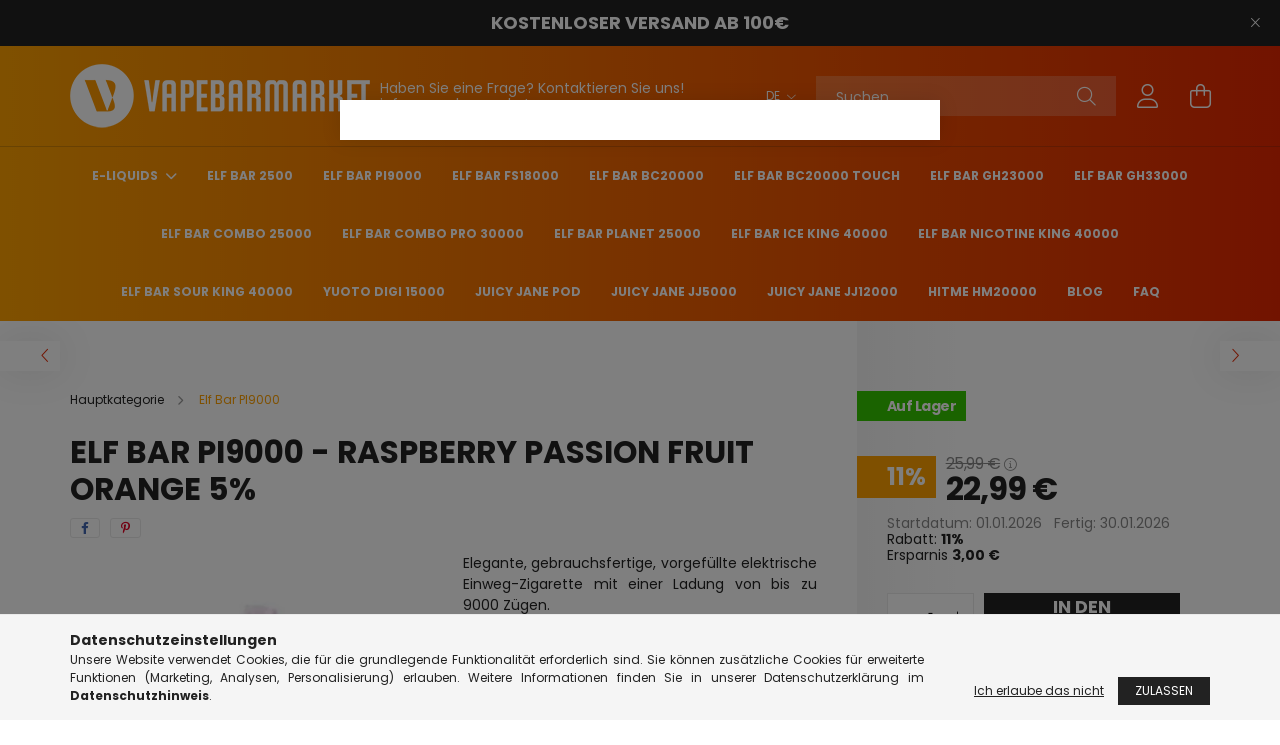

--- FILE ---
content_type: text/html; charset=UTF-8
request_url: https://www.vapebarmarket.de/elf-bar-pi9000-zuege-raspberry-passion-fruit-orange-50mg-nikotin-einweg-e-zigarette
body_size: 95291
content:
<!DOCTYPE html>
<html lang="de">
<head>
    <meta charset="utf-8">
<meta name="keywords" content="Elf Bar Einweg Vape e-Zigarette">
<meta name="description" content="Sind Sie auf der Suche nach einer hochwertigen vorgefüllten elektrischen Einwegzigarette? Schauen Sie sich jetzt die ELF BAR PI9000 - Raspberry Passion Fruit Orange 5% an.">
<meta name="robots" content="index, follow">
<meta http-equiv="X-UA-Compatible" content="IE=Edge">
<meta property="og:site_name" content="VapeBarMarket" />
<meta property="og:title" content="ELF BAR PI9000 - Raspberry Passion Fruit Orange 5% Nikotin Einweg e-Zigarette Vape">
<meta property="og:description" content="Sind Sie auf der Suche nach einer hochwertigen vorgefüllten elektrischen Einwegzigarette? Schauen Sie sich jetzt die ELF BAR PI9000 - Raspberry Passion Fruit Orange 5% an.">
<meta property="og:type" content="product">
<meta property="og:url" content="https://www.vapebarmarket.de/elf-bar-pi9000-zuege-raspberry-passion-fruit-orange-50mg-nikotin-einweg-e-zigarette">
<meta property="og:image" content="https://www.vapebarmarket.de/img/39990/EBPIRPFO5/elf-bar-pi9000-zuege-raspberry-passion-fruit-orange-50mg-nikotin-einweg-e-zigarette.webp">
<meta name="mobile-web-app-capable" content="yes">
<meta name="apple-mobile-web-app-capable" content="yes">
<meta name="MobileOptimized" content="320">
<meta name="HandheldFriendly" content="true">

<title>ELF BAR PI9000 - Raspberry Passion Fruit Orange 5% Nikotin Einweg e-Zigarette Vape</title>


<script>
var service_type="shop";
var shop_url_main="https://www.vapebarmarket.de";
var actual_lang="de";
var money_len="2";
var money_thousend=" ";
var money_dec=",";
var shop_id=39990;
var unas_design_url="https:"+"/"+"/"+"www.vapebarmarket.de"+"/"+"!common_design"+"/"+"base"+"/"+"002103"+"/";
var unas_design_code='002103';
var unas_base_design_code='2100';
var unas_design_ver=4;
var unas_design_subver=4;
var unas_shop_url='https://www.vapebarmarket.de';
var responsive="yes";
var price_nullcut_disable=1;
var config_plus=new Array();
config_plus['product_tooltip']=1;
config_plus['cart_redirect']=1;
config_plus['money_type']='€';
config_plus['money_type_display']='€';
var lang_text=new Array();

var UNAS = UNAS || {};
UNAS.shop={"base_url":'https://www.vapebarmarket.de',"domain":'www.vapebarmarket.de',"username":'elfbarmarket.unas.hu',"id":39990,"lang":'de',"currency_type":'€',"currency_code":'EUR',"currency_rate":'1',"currency_length":2,"base_currency_length":2,"canonical_url":'https://www.vapebarmarket.de/elf-bar-pi9000-zuege-raspberry-passion-fruit-orange-50mg-nikotin-einweg-e-zigarette'};
UNAS.design={"code":'002103',"page":'product_details'};
UNAS.api_auth="15404bfd1cdcf0d68d8ec13f217075a0";
UNAS.customer={"email":'',"id":0,"group_id":0,"without_registration":0};
UNAS.shop["category_id"]="987708";
UNAS.shop["sku"]="EBPIRPFO5";
UNAS.shop["product_id"]="774637365";
UNAS.shop["only_private_customer_can_purchase"] = false;
 

UNAS.text = {
    "button_overlay_close": `Schließen`,
    "popup_window": `Popup-Fenster`,
    "list": `Liste`,
    "updating_in_progress": `Aktualisierung läuft`,
    "updated": `Aktualisiert`,
    "is_opened": `geöffnet`,
    "is_closed": `Geschlossen`,
    "deleted": `Gelöscht`,
    "consent_granted": `Einwilligung erteilt`,
    "consent_rejected": `Zustimmung verweigert`,
    "field_is_incorrect": `Ungültiges Feld`,
    "error_title": `Fehler!`,
    "product_variants": `Produktvarianten`,
    "product_added_to_cart": `Das Produkt wurde in den Warenkorb gelegt`,
    "product_added_to_cart_with_qty_problem": `Nur [qty_added_to_cart] [qty_unit] des Produkts wurde in den Warenkorb gelegt!`,
    "product_removed_from_cart": `Artikel aus dem Warenkorb entfernt`,
    "reg_title_name": `Name`,
    "reg_title_company_name": `Firmenname`,
    "number_of_items_in_cart": `Anzahl der Artikel im Warenkorb`,
    "cart_is_empty": `Warenkorb ist leer`,
    "cart_updated": `Warenkorb aktualisiert`
};


UNAS.text["delete_from_compare"]= `Aus Vergleich entfernen`;
UNAS.text["comparison"]= `Vergleichen`;

UNAS.text["delete_from_favourites"]= `Aus Favoriten entfernen`;
UNAS.text["add_to_favourites"]= `Zu Favoriten hinzufügen`;






window.lazySizesConfig=window.lazySizesConfig || {};
window.lazySizesConfig.loadMode=1;
window.lazySizesConfig.loadHidden=false;

window.dataLayer = window.dataLayer || [];
function gtag(){dataLayer.push(arguments)};
gtag('js', new Date());
</script>

<script src="https://www.vapebarmarket.de/temp/shop_39990_c1e26fcde8e178feb5c4e3b066052f5a.js?mod_time=1769087657"></script>

<style>@charset "UTF-8";.ac_results {padding:0px;border:1px solid #A8A8A8;  border-top:0;background-color:#fff;overflow:hidden;z-index:99999;  box-sizing:border-box;}.ac_results ul {width:100%;list-style-position:outside;list-style:none;padding:0;margin:0;}.ac_results li {margin:0px;padding:5px;cursor:pointer;display:block;font:menu;font-size:10px;text-align:left;overflow:hidden;  position:relative;}.ac_results2 li {  position:relative;}.ac_loading {      background:url('https://www.vapebarmarket.de/!common_packages/jquery/plugins/autocomplete/loading.gif') right 2px center no-repeat white;}.ac_odd {background-color:#F4F4F4;}.ac_over {background-color:#E5E5E5;}.ac_pic {  width:50px;  height:50px;  padding:5px;  box-sizing:border-box;  position:absolute;}.ac_pic img{  width:auto;  height:auto;  max-height:100%;  max-width:100%;  display:block;  margin:0 auto;}.ac_name {  width:100%;  box-sizing:border-box;  line-height:14px;  min-height:40px;  height:auto;  font-size:14px;}.ac_price {  width:84px;  height:50px;  box-sizing:border-box;  padding:5px;  position:absolute;  top:0;  right:0;  line-height:40px;  text-align:right;  font-size:14px;}.search_style_0 .ac_name {  padding:2px 80px 2px 50px;}.search_style_0.no_price .ac_name {  padding:2px 0 2px 50px;}.search_style_0 .ac_pic {  left:0;  top:0;}.search_style_1 .ac_name {  padding:2px 0;}.search_style_2 .ac_name {  padding:2px 0 2px 50px;}.search_style_2 .ac_pic {  left:0;  top:0;}.search_style_3 .ac_name {  padding:2px 50px 2px 0;}.search_style_3 .ac_pic {  right:0;  top:0;}.search_style_4 .ac_name {  padding:2px 0 2px 134px;}.search_style_4.no_price .ac_name {  padding:2px 0 2px 54px;}.search_style_4 .ac_price {  left:50px;}.search_style_4 .ac_pic {  left:0;  top:0;}.search_style_5 .ac_name {  padding:2px 134px 2px 0;}.search_style_5.no_price .ac_name {  padding:2px 50px 2px 0;}.search_style_5 .ac_price {  right:50px;}.search_style_5 .ac_pic {  right:0;  top:0;}.search_style_6 .ac_name {  padding:2px 132px 2px 0;}.search_style_6.no_price .ac_name {  padding:2px 50px 2px 0;}.search_style_6 .ac_price, .search_style_6.no_price .ac_pic {  right:0;}.search_style_6 .ac_pic {  right:80px;  top:0;}.search_style_7 .ac_name {  padding:2px 48px 2px 80px;}.search_style_7.no_price .ac_name {  padding:2px 48px 2px 0;}.search_style_7 .ac_price {  left:0;  text-align:left;}.search_style_7 .ac_pic {  right:0;  top:0;  text-align:right;}.search_style_8 .ac_name {  padding:2px 0px 2px 134px;}.search_style_8.no_price .ac_name {  padding:2px 0 2px 50px;}.search_style_8 .ac_price, .search_style_8.no_price .ac_pic {  left:0;  text-align:left;}.search_style_8 .ac_pic {  left:82px;  top:0;}.ac_results.small_search_box .search_style_0 .ac_name, .ac_results.small_search_box .search_style_4 .ac_name, .ac_results.small_search_box .search_style_5 .ac_name,.ac_results.small_search_box .search_style_6 .ac_name, .ac_results.small_search_box .search_style_7 .ac_name, .ac_results.small_search_box .search_style_8 .ac_name {  padding:5px 0;  overflow:hidden;  min-height:16px;  font-size:13px;  padding:2px 0;}.ac_results.small_search_box .search_style_0 .ac_name, .ac_results.small_search_box .search_style_4 .ac_name, .ac_results.small_search_box .search_style_7 .ac_name,.ac_results.small_search_box .search_style_8 .ac_name {  margin-top:45px;}.ac_results.small_search_box .search_style_5 .ac_name, .ac_results.small_search_box .search_style_6 .ac_name {  margin-bottom:45px;}.ac_results.small_search_box .search_style_5 .ac_pic, .ac_results.small_search_box .search_style_5 .ac_price,.ac_results.small_search_box .search_style_6 .ac_pic, .ac_results.small_search_box .search_style_6 .ac_price {  bottom:0;  top:initial;}.ac_results.small_search_box .search_style_2 .ac_pic {  left:0;  width:50px;}.ac_results.small_search_box .search_style_3 .ac_pic {  right:0;  width:50px;}.ac_results.small_search_box .search_style_4 .ac_pic, .ac_results.small_search_box .search_style_0 .ac_pic {  left:0;  text-align:left;}.ac_results.small_search_box .search_style_4 .ac_price, .ac_results.small_search_box .search_style_0 .ac_price {  right:0;  text-align:right;  left:initial;}.ac_results.small_search_box .search_style_5 .ac_pic {  right:0;  text-align:right;}.ac_results.small_search_box .search_style_5 .ac_price {  right:initial;  left:0;  text-align:left;}.ac_results.small_search_box .search_style_6 .ac_pic {  right:initial;  left:0;  text-align:left;}.ac_results.small_search_box .search_style_6 .ac_price {  right:0;  text-align:right;}.ac_results.small_search_box .search_style_7 .ac_pic {  text-align:right;}.ac_results.small_search_box .search_style_8 .ac_pic {  right:0;  left:initial;  text-align:right;}.ac_results.small_search_box .ac_pic {  width:50%;  text-align:center;  box-sizing:border-box;}.ac_results.small_search_box .ac_price {  width:50%;  font-weight:bold;  font-size:12px;}.ac_results.small_search_box .ac_pic img {  margin:0;  display:inline-block;}.small_search_box .search_style_0.no_price .ac_pic, .small_search_box .search_style_4.no_price .ac_pic, .small_search_box .search_style_8.no_price .ac_pic {  width:50px;  left:0;}.small_search_box .search_style_0.no_price .ac_name, .small_search_box .search_style_4.no_price .ac_name, .small_search_box .search_style_8.no_price .ac_name {  padding:2px 0 2px 50px;  margin-top:0;  min-height:40px;}.small_search_box .search_style_5.no_price .ac_pic, .small_search_box .search_style_6.no_price .ac_pic, .small_search_box .search_style_7.no_price .ac_pic {  width:50px;  right:0;  bottom:initial;  left:initial;  top:0;}.small_search_box .search_style_5.no_price .ac_name, .small_search_box .search_style_6.no_price .ac_name, .small_search_box .search_style_7.no_price .ac_name {  padding:2px 50px 2px 0;  min-height:40px;  margin-top:0;  margin-bottom:0;}:root { --blue:#007bff; --indigo:#6610f2; --purple:#6f42c1; --pink:#FA81FF; --red:#dc3545; --orange:#fd7e14; --yellow:#ffc107; --green:#28a745; --teal:#20c997; --cyan:#17a2b8; --white:#ffffff; --gray:#aaaaaa; --gray-dark:#888888; --primary:#ffa200; --secondary:#E62701; --success:#28a745; --info:#17a2b8; --warning:#ffc107; --danger:#ff6666; --light:#f5f5f5; --dark:#888888; --breakpoint-xxs:0; --breakpoint-xs:440px; --breakpoint-sm:576px; --breakpoint-md:768px; --breakpoint-lg:992px; --breakpoint-xl:1200px; --breakpoint-xxl:1460px; --font-family-sans-serif:"Poppins", sans-serif; --font-family-monospace:SFMono-Regular, Menlo, Monaco, Consolas, "Liberation Mono", "Courier New", monospace;}*,*::before,*::after { box-sizing:border-box;}html { font-family:sans-serif; line-height:1.15; -webkit-text-size-adjust:100%; -webkit-tap-highlight-color:rgba(0, 0, 0, 0);}article, aside, figcaption, figure, footer, header, hgroup, main, nav, section { display:block;}body { margin:0; font-family:"Poppins", sans-serif; font-size:1.4rem; font-weight:400; line-height:1.5; color:#222222; text-align:left; background-color:#ffffff;}[tabindex="-1"]:focus { outline:0 !important;}hr { box-sizing:content-box; height:0; overflow:visible;}h1, h2, h3, h4, h5, h6 { margin-top:0; margin-bottom:0.5rem;}p { margin-top:0; margin-bottom:1rem;}abbr[title],abbr[data-original-title] { text-decoration:underline; text-decoration:underline dotted; cursor:help; border-bottom:0; text-decoration-skip-ink:none;}address { margin-bottom:1rem; font-style:normal; line-height:inherit;}ol,ul,dl { margin-top:0; margin-bottom:1rem;}ol ol,ul ul,ol ul,ul ol { margin-bottom:0;}dt { font-weight:700;}dd { margin-bottom:0.5rem; margin-left:0;}blockquote { margin:0 0 1rem;}b,strong { font-weight:bolder;}small { font-size:80%;}sub,sup { position:relative; font-size:75%; line-height:0; vertical-align:baseline;}sub { bottom:-0.25em;}sup { top:-0.5em;}a { color:#ffa200; text-decoration:none; background-color:transparent;}a:hover { color:#b37100; text-decoration:underline;}a:not([href]):not([tabindex]) { color:inherit; text-decoration:none;}a:not([href]):not([tabindex]):hover, a:not([href]):not([tabindex]):focus { color:inherit; text-decoration:none;}a:not([href]):not([tabindex]):focus { outline:0;}pre,code,kbd,samp { font-family:SFMono-Regular, Menlo, Monaco, Consolas, "Liberation Mono", "Courier New", monospace; font-size:1em;}pre { margin-top:0; margin-bottom:1rem; overflow:auto;}figure { margin:0 0 1rem;}img { vertical-align:middle; border-style:none;}svg { overflow:hidden; vertical-align:middle;}table { border-collapse:collapse;}caption { padding-top:0.75rem; padding-bottom:0.75rem; color:#888888; text-align:left; caption-side:bottom;}th { text-align:inherit;}label { display:inline-block; margin-bottom:0.8rem;}button { border-radius:0;}button:focus { outline:1px dotted; outline:5px auto -webkit-focus-ring-color;}input,button,select,optgroup,textarea { margin:0; font-family:inherit; font-size:inherit; line-height:inherit;}button,input { overflow:visible;}button,select { text-transform:none;}select { word-wrap:normal;}button,[type=button],[type=reset],[type=submit] { -webkit-appearance:button;}button:not(:disabled),[type=button]:not(:disabled),[type=reset]:not(:disabled),[type=submit]:not(:disabled) { cursor:pointer;}button::-moz-focus-inner,[type=button]::-moz-focus-inner,[type=reset]::-moz-focus-inner,[type=submit]::-moz-focus-inner { padding:0; border-style:none;}input[type=radio],input[type=checkbox] { box-sizing:border-box; padding:0;}input[type=date],input[type=time],input[type=datetime-local],input[type=month] { -webkit-appearance:listbox;}textarea { overflow:auto; resize:vertical;}fieldset { min-width:0; padding:0; margin:0; border:0;}legend { display:block; width:100%; max-width:100%; padding:0; margin-bottom:0.5rem; font-size:1.5rem; line-height:inherit; color:inherit; white-space:normal;}progress { vertical-align:baseline;}[type=number]::-webkit-inner-spin-button,[type=number]::-webkit-outer-spin-button { height:auto;}[type=search] { outline-offset:-2px; -webkit-appearance:none;}[type=search]::-webkit-search-decoration { -webkit-appearance:none;}::-webkit-file-upload-button { font:inherit; -webkit-appearance:button;}output { display:inline-block;}summary { display:list-item; cursor:pointer;}template { display:none;}[hidden] { display:none !important;}h1, h2, h3, h4, h5, h6,.h1, .h2, .h3, .h4, .h5, .h6 { margin-bottom:0.5rem; font-weight:500; line-height:1.2;}h1, .h1 { font-size:3.2rem;}h2, .h2 { font-size:2.4rem;}h3, .h3 { font-size:2rem;}h4, .h4 { font-size:1.8rem;}h5, .h5 { font-size:1.6rem;}h6, .h6 { font-size:1.4rem;}.lead { font-size:1.75rem; font-weight:300;}.display-1 { font-size:9.6rem; font-weight:300; line-height:1.2;}.display-2 { font-size:8rem; font-weight:300; line-height:1.2;}.display-3 { font-size:6.4rem; font-weight:300; line-height:1.2;}.display-4 { font-size:4.8rem; font-weight:300; line-height:1.2;}hr { margin-top:1rem; margin-bottom:1rem; border:0; border-top:1px solid rgba(0, 0, 0, 0.1);}small,.small { font-size:80%; font-weight:400;}mark,.mark { padding:0.2em; background-color:#fcf8e3;}.list-unstyled { padding-left:0; list-style:none;}.list-inline { padding-left:0; list-style:none;}.list-inline-item { display:inline-block;}.list-inline-item:not(:last-child) { margin-right:0.5rem;}.initialism { font-size:90%; text-transform:uppercase;}.blockquote { margin-bottom:1rem; font-size:1.75rem;}.blockquote-footer { display:block; font-size:80%; color:#aaaaaa;}.blockquote-footer::before { content:"— ";}.img-fluid { max-width:100%; height:auto;}.img-thumbnail { padding:0.25rem; background-color:#ffffff; border:1px solid #dddddd; border-radius:0; max-width:100%; height:auto;}.figure { display:inline-block;}.figure-img { margin-bottom:0.5rem; line-height:1;}.figure-caption { font-size:90%; color:#aaaaaa;}.container { width:100%; padding-right:20px; padding-left:20px; margin-right:auto; margin-left:auto; max-width:100%;}@media (min-width:440px) { .container {  max-width:100%; }}@media (min-width:576px) { .container {  max-width:100%; }}@media (min-width:768px) { .container {  max-width:758px; }}@media (min-width:992px) { .container {  max-width:982px; }}@media (min-width:1200px) { .container {  max-width:1180px; }}@media (min-width:1460px) { .container {  max-width:1440px; }}.container-fluid { width:100%; padding-right:20px; padding-left:20px; margin-right:auto; margin-left:auto;}.row { display:flex; flex-wrap:wrap; margin-right:-20px; margin-left:-20px;}.no-gutters { margin-right:0; margin-left:0;}.no-gutters > .col,.no-gutters > [class*=col-] { padding-right:0; padding-left:0;}.col-xxl,.col-xxl-auto, .col-xxl-12, .col-xxl-11, .col-xxl-10, .col-xxl-9, .col-xxl-8, .col-xxl-7, .col-xxl-6, .col-xxl-5, .col-xxl-4, .col-xxl-3, .col-xxl-2, .col-xxl-1, .col-xl,.col-xl-auto, .col-xl-12, .col-xl-11, .col-xl-10, .col-xl-9, .col-xl-8, .col-xl-7, .col-xl-6, .col-xl-5, .col-xl-4, .col-xl-3, .col-xl-2, .col-xl-1, .col-lg,.col-lg-auto, .col-lg-12, .col-lg-11, .col-lg-10, .col-lg-9, .col-lg-8, .col-lg-7, .col-lg-6, .col-lg-5, .col-lg-4, .col-lg-3, .col-lg-2, .col-lg-1, .col-md,.col-md-auto, .col-md-12, .col-md-11, .col-md-10, .col-md-9, .col-md-8, .col-md-7, .col-md-6, .col-md-5, .col-md-4, .col-md-3, .col-md-2, .col-md-1, .col-sm,.col-sm-auto, .col-sm-12, .col-sm-11, .col-sm-10, .col-sm-9, .col-sm-8, .col-sm-7, .col-sm-6, .col-sm-5, .col-sm-4, .col-sm-3, .col-sm-2, .col-sm-1, .col-xs,.col-xs-auto, .col-xs-12, .col-xs-11, .col-xs-10, .col-xs-9, .col-xs-8, .col-xs-7, .col-xs-6, .col-xs-5, .col-xs-4, .col-xs-3, .col-xs-2, .col-xs-1, .col,.col-auto, .col-12, .col-11, .col-10, .col-9, .col-8, .col-7, .col-6, .col-5, .col-4, .col-3, .col-2, .col-1 { position:relative; width:100%; padding-right:20px; padding-left:20px;}.col { flex-basis:0; flex-grow:1; max-width:100%;}.col-auto { flex:0 0 auto; width:auto; max-width:100%;}.col-1 { flex:0 0 8.3333333333%; max-width:8.3333333333%;}.col-2 { flex:0 0 16.6666666667%; max-width:16.6666666667%;}.col-3 { flex:0 0 25%; max-width:25%;}.col-4 { flex:0 0 33.3333333333%; max-width:33.3333333333%;}.col-5 { flex:0 0 41.6666666667%; max-width:41.6666666667%;}.col-6 { flex:0 0 50%; max-width:50%;}.col-7 { flex:0 0 58.3333333333%; max-width:58.3333333333%;}.col-8 { flex:0 0 66.6666666667%; max-width:66.6666666667%;}.col-9 { flex:0 0 75%; max-width:75%;}.col-10 { flex:0 0 83.3333333333%; max-width:83.3333333333%;}.col-11 { flex:0 0 91.6666666667%; max-width:91.6666666667%;}.col-12 { flex:0 0 100%; max-width:100%;}.order-first { order:-1;}.order-last { order:13;}.order-0 { order:0;}.order-1 { order:1;}.order-2 { order:2;}.order-3 { order:3;}.order-4 { order:4;}.order-5 { order:5;}.order-6 { order:6;}.order-7 { order:7;}.order-8 { order:8;}.order-9 { order:9;}.order-10 { order:10;}.order-11 { order:11;}.order-12 { order:12;}.offset-1 { margin-left:8.3333333333%;}.offset-2 { margin-left:16.6666666667%;}.offset-3 { margin-left:25%;}.offset-4 { margin-left:33.3333333333%;}.offset-5 { margin-left:41.6666666667%;}.offset-6 { margin-left:50%;}.offset-7 { margin-left:58.3333333333%;}.offset-8 { margin-left:66.6666666667%;}.offset-9 { margin-left:75%;}.offset-10 { margin-left:83.3333333333%;}.offset-11 { margin-left:91.6666666667%;}@media (min-width:440px) { .col-xs {  flex-basis:0;  flex-grow:1;  max-width:100%; } .col-xs-auto {  flex:0 0 auto;  width:auto;  max-width:100%; } .col-xs-1 {  flex:0 0 8.3333333333%;  max-width:8.3333333333%; } .col-xs-2 {  flex:0 0 16.6666666667%;  max-width:16.6666666667%; } .col-xs-3 {  flex:0 0 25%;  max-width:25%; } .col-xs-4 {  flex:0 0 33.3333333333%;  max-width:33.3333333333%; } .col-xs-5 {  flex:0 0 41.6666666667%;  max-width:41.6666666667%; } .col-xs-6 {  flex:0 0 50%;  max-width:50%; } .col-xs-7 {  flex:0 0 58.3333333333%;  max-width:58.3333333333%; } .col-xs-8 {  flex:0 0 66.6666666667%;  max-width:66.6666666667%; } .col-xs-9 {  flex:0 0 75%;  max-width:75%; } .col-xs-10 {  flex:0 0 83.3333333333%;  max-width:83.3333333333%; } .col-xs-11 {  flex:0 0 91.6666666667%;  max-width:91.6666666667%; } .col-xs-12 {  flex:0 0 100%;  max-width:100%; } .order-xs-first {  order:-1; } .order-xs-last {  order:13; } .order-xs-0 {  order:0; } .order-xs-1 {  order:1; } .order-xs-2 {  order:2; } .order-xs-3 {  order:3; } .order-xs-4 {  order:4; } .order-xs-5 {  order:5; } .order-xs-6 {  order:6; } .order-xs-7 {  order:7; } .order-xs-8 {  order:8; } .order-xs-9 {  order:9; } .order-xs-10 {  order:10; } .order-xs-11 {  order:11; } .order-xs-12 {  order:12; } .offset-xs-0 {  margin-left:0; } .offset-xs-1 {  margin-left:8.3333333333%; } .offset-xs-2 {  margin-left:16.6666666667%; } .offset-xs-3 {  margin-left:25%; } .offset-xs-4 {  margin-left:33.3333333333%; } .offset-xs-5 {  margin-left:41.6666666667%; } .offset-xs-6 {  margin-left:50%; } .offset-xs-7 {  margin-left:58.3333333333%; } .offset-xs-8 {  margin-left:66.6666666667%; } .offset-xs-9 {  margin-left:75%; } .offset-xs-10 {  margin-left:83.3333333333%; } .offset-xs-11 {  margin-left:91.6666666667%; }}@media (min-width:576px) { .col-sm {  flex-basis:0;  flex-grow:1;  max-width:100%; } .col-sm-auto {  flex:0 0 auto;  width:auto;  max-width:100%; } .col-sm-1 {  flex:0 0 8.3333333333%;  max-width:8.3333333333%; } .col-sm-2 {  flex:0 0 16.6666666667%;  max-width:16.6666666667%; } .col-sm-3 {  flex:0 0 25%;  max-width:25%; } .col-sm-4 {  flex:0 0 33.3333333333%;  max-width:33.3333333333%; } .col-sm-5 {  flex:0 0 41.6666666667%;  max-width:41.6666666667%; } .col-sm-6 {  flex:0 0 50%;  max-width:50%; } .col-sm-7 {  flex:0 0 58.3333333333%;  max-width:58.3333333333%; } .col-sm-8 {  flex:0 0 66.6666666667%;  max-width:66.6666666667%; } .col-sm-9 {  flex:0 0 75%;  max-width:75%; } .col-sm-10 {  flex:0 0 83.3333333333%;  max-width:83.3333333333%; } .col-sm-11 {  flex:0 0 91.6666666667%;  max-width:91.6666666667%; } .col-sm-12 {  flex:0 0 100%;  max-width:100%; } .order-sm-first {  order:-1; } .order-sm-last {  order:13; } .order-sm-0 {  order:0; } .order-sm-1 {  order:1; } .order-sm-2 {  order:2; } .order-sm-3 {  order:3; } .order-sm-4 {  order:4; } .order-sm-5 {  order:5; } .order-sm-6 {  order:6; } .order-sm-7 {  order:7; } .order-sm-8 {  order:8; } .order-sm-9 {  order:9; } .order-sm-10 {  order:10; } .order-sm-11 {  order:11; } .order-sm-12 {  order:12; } .offset-sm-0 {  margin-left:0; } .offset-sm-1 {  margin-left:8.3333333333%; } .offset-sm-2 {  margin-left:16.6666666667%; } .offset-sm-3 {  margin-left:25%; } .offset-sm-4 {  margin-left:33.3333333333%; } .offset-sm-5 {  margin-left:41.6666666667%; } .offset-sm-6 {  margin-left:50%; } .offset-sm-7 {  margin-left:58.3333333333%; } .offset-sm-8 {  margin-left:66.6666666667%; } .offset-sm-9 {  margin-left:75%; } .offset-sm-10 {  margin-left:83.3333333333%; } .offset-sm-11 {  margin-left:91.6666666667%; }}@media (min-width:768px) { .col-md {  flex-basis:0;  flex-grow:1;  max-width:100%; } .col-md-auto {  flex:0 0 auto;  width:auto;  max-width:100%; } .col-md-1 {  flex:0 0 8.3333333333%;  max-width:8.3333333333%; } .col-md-2 {  flex:0 0 16.6666666667%;  max-width:16.6666666667%; } .col-md-3 {  flex:0 0 25%;  max-width:25%; } .col-md-4 {  flex:0 0 33.3333333333%;  max-width:33.3333333333%; } .col-md-5 {  flex:0 0 41.6666666667%;  max-width:41.6666666667%; } .col-md-6 {  flex:0 0 50%;  max-width:50%; } .col-md-7 {  flex:0 0 58.3333333333%;  max-width:58.3333333333%; } .col-md-8 {  flex:0 0 66.6666666667%;  max-width:66.6666666667%; } .col-md-9 {  flex:0 0 75%;  max-width:75%; } .col-md-10 {  flex:0 0 83.3333333333%;  max-width:83.3333333333%; } .col-md-11 {  flex:0 0 91.6666666667%;  max-width:91.6666666667%; } .col-md-12 {  flex:0 0 100%;  max-width:100%; } .order-md-first {  order:-1; } .order-md-last {  order:13; } .order-md-0 {  order:0; } .order-md-1 {  order:1; } .order-md-2 {  order:2; } .order-md-3 {  order:3; } .order-md-4 {  order:4; } .order-md-5 {  order:5; } .order-md-6 {  order:6; } .order-md-7 {  order:7; } .order-md-8 {  order:8; } .order-md-9 {  order:9; } .order-md-10 {  order:10; } .order-md-11 {  order:11; } .order-md-12 {  order:12; } .offset-md-0 {  margin-left:0; } .offset-md-1 {  margin-left:8.3333333333%; } .offset-md-2 {  margin-left:16.6666666667%; } .offset-md-3 {  margin-left:25%; } .offset-md-4 {  margin-left:33.3333333333%; } .offset-md-5 {  margin-left:41.6666666667%; } .offset-md-6 {  margin-left:50%; } .offset-md-7 {  margin-left:58.3333333333%; } .offset-md-8 {  margin-left:66.6666666667%; } .offset-md-9 {  margin-left:75%; } .offset-md-10 {  margin-left:83.3333333333%; } .offset-md-11 {  margin-left:91.6666666667%; }}@media (min-width:992px) { .col-lg {  flex-basis:0;  flex-grow:1;  max-width:100%; } .col-lg-auto {  flex:0 0 auto;  width:auto;  max-width:100%; } .col-lg-1 {  flex:0 0 8.3333333333%;  max-width:8.3333333333%; } .col-lg-2 {  flex:0 0 16.6666666667%;  max-width:16.6666666667%; } .col-lg-3 {  flex:0 0 25%;  max-width:25%; } .col-lg-4 {  flex:0 0 33.3333333333%;  max-width:33.3333333333%; } .col-lg-5 {  flex:0 0 41.6666666667%;  max-width:41.6666666667%; } .col-lg-6 {  flex:0 0 50%;  max-width:50%; } .col-lg-7 {  flex:0 0 58.3333333333%;  max-width:58.3333333333%; } .col-lg-8 {  flex:0 0 66.6666666667%;  max-width:66.6666666667%; } .col-lg-9 {  flex:0 0 75%;  max-width:75%; } .col-lg-10 {  flex:0 0 83.3333333333%;  max-width:83.3333333333%; } .col-lg-11 {  flex:0 0 91.6666666667%;  max-width:91.6666666667%; } .col-lg-12 {  flex:0 0 100%;  max-width:100%; } .order-lg-first {  order:-1; } .order-lg-last {  order:13; } .order-lg-0 {  order:0; } .order-lg-1 {  order:1; } .order-lg-2 {  order:2; } .order-lg-3 {  order:3; } .order-lg-4 {  order:4; } .order-lg-5 {  order:5; } .order-lg-6 {  order:6; } .order-lg-7 {  order:7; } .order-lg-8 {  order:8; } .order-lg-9 {  order:9; } .order-lg-10 {  order:10; } .order-lg-11 {  order:11; } .order-lg-12 {  order:12; } .offset-lg-0 {  margin-left:0; } .offset-lg-1 {  margin-left:8.3333333333%; } .offset-lg-2 {  margin-left:16.6666666667%; } .offset-lg-3 {  margin-left:25%; } .offset-lg-4 {  margin-left:33.3333333333%; } .offset-lg-5 {  margin-left:41.6666666667%; } .offset-lg-6 {  margin-left:50%; } .offset-lg-7 {  margin-left:58.3333333333%; } .offset-lg-8 {  margin-left:66.6666666667%; } .offset-lg-9 {  margin-left:75%; } .offset-lg-10 {  margin-left:83.3333333333%; } .offset-lg-11 {  margin-left:91.6666666667%; }}@media (min-width:1200px) { .col-xl {  flex-basis:0;  flex-grow:1;  max-width:100%; } .col-xl-auto {  flex:0 0 auto;  width:auto;  max-width:100%; } .col-xl-1 {  flex:0 0 8.3333333333%;  max-width:8.3333333333%; } .col-xl-2 {  flex:0 0 16.6666666667%;  max-width:16.6666666667%; } .col-xl-3 {  flex:0 0 25%;  max-width:25%; } .col-xl-4 {  flex:0 0 33.3333333333%;  max-width:33.3333333333%; } .col-xl-5 {  flex:0 0 41.6666666667%;  max-width:41.6666666667%; } .col-xl-6 {  flex:0 0 50%;  max-width:50%; } .col-xl-7 {  flex:0 0 58.3333333333%;  max-width:58.3333333333%; } .col-xl-8 {  flex:0 0 66.6666666667%;  max-width:66.6666666667%; } .col-xl-9 {  flex:0 0 75%;  max-width:75%; } .col-xl-10 {  flex:0 0 83.3333333333%;  max-width:83.3333333333%; } .col-xl-11 {  flex:0 0 91.6666666667%;  max-width:91.6666666667%; } .col-xl-12 {  flex:0 0 100%;  max-width:100%; } .order-xl-first {  order:-1; } .order-xl-last {  order:13; } .order-xl-0 {  order:0; } .order-xl-1 {  order:1; } .order-xl-2 {  order:2; } .order-xl-3 {  order:3; } .order-xl-4 {  order:4; } .order-xl-5 {  order:5; } .order-xl-6 {  order:6; } .order-xl-7 {  order:7; } .order-xl-8 {  order:8; } .order-xl-9 {  order:9; } .order-xl-10 {  order:10; } .order-xl-11 {  order:11; } .order-xl-12 {  order:12; } .offset-xl-0 {  margin-left:0; } .offset-xl-1 {  margin-left:8.3333333333%; } .offset-xl-2 {  margin-left:16.6666666667%; } .offset-xl-3 {  margin-left:25%; } .offset-xl-4 {  margin-left:33.3333333333%; } .offset-xl-5 {  margin-left:41.6666666667%; } .offset-xl-6 {  margin-left:50%; } .offset-xl-7 {  margin-left:58.3333333333%; } .offset-xl-8 {  margin-left:66.6666666667%; } .offset-xl-9 {  margin-left:75%; } .offset-xl-10 {  margin-left:83.3333333333%; } .offset-xl-11 {  margin-left:91.6666666667%; }}@media (min-width:1460px) { .col-xxl {  flex-basis:0;  flex-grow:1;  max-width:100%; } .col-xxl-auto {  flex:0 0 auto;  width:auto;  max-width:100%; } .col-xxl-1 {  flex:0 0 8.3333333333%;  max-width:8.3333333333%; } .col-xxl-2 {  flex:0 0 16.6666666667%;  max-width:16.6666666667%; } .col-xxl-3 {  flex:0 0 25%;  max-width:25%; } .col-xxl-4 {  flex:0 0 33.3333333333%;  max-width:33.3333333333%; } .col-xxl-5 {  flex:0 0 41.6666666667%;  max-width:41.6666666667%; } .col-xxl-6 {  flex:0 0 50%;  max-width:50%; } .col-xxl-7 {  flex:0 0 58.3333333333%;  max-width:58.3333333333%; } .col-xxl-8 {  flex:0 0 66.6666666667%;  max-width:66.6666666667%; } .col-xxl-9 {  flex:0 0 75%;  max-width:75%; } .col-xxl-10 {  flex:0 0 83.3333333333%;  max-width:83.3333333333%; } .col-xxl-11 {  flex:0 0 91.6666666667%;  max-width:91.6666666667%; } .col-xxl-12 {  flex:0 0 100%;  max-width:100%; } .order-xxl-first {  order:-1; } .order-xxl-last {  order:13; } .order-xxl-0 {  order:0; } .order-xxl-1 {  order:1; } .order-xxl-2 {  order:2; } .order-xxl-3 {  order:3; } .order-xxl-4 {  order:4; } .order-xxl-5 {  order:5; } .order-xxl-6 {  order:6; } .order-xxl-7 {  order:7; } .order-xxl-8 {  order:8; } .order-xxl-9 {  order:9; } .order-xxl-10 {  order:10; } .order-xxl-11 {  order:11; } .order-xxl-12 {  order:12; } .offset-xxl-0 {  margin-left:0; } .offset-xxl-1 {  margin-left:8.3333333333%; } .offset-xxl-2 {  margin-left:16.6666666667%; } .offset-xxl-3 {  margin-left:25%; } .offset-xxl-4 {  margin-left:33.3333333333%; } .offset-xxl-5 {  margin-left:41.6666666667%; } .offset-xxl-6 {  margin-left:50%; } .offset-xxl-7 {  margin-left:58.3333333333%; } .offset-xxl-8 {  margin-left:66.6666666667%; } .offset-xxl-9 {  margin-left:75%; } .offset-xxl-10 {  margin-left:83.3333333333%; } .offset-xxl-11 {  margin-left:91.6666666667%; }}.table { width:100%; margin-bottom:1rem; color:#222222;}.table th,.table td { padding:0.75rem; vertical-align:top; border-top:1px solid #eaeaea;}.table thead th { vertical-align:bottom; border-bottom:2px solid #eaeaea;}.table tbody + tbody { border-top:2px solid #eaeaea;}.table-sm th,.table-sm td { padding:0.3rem;}.table-bordered { border:1px solid #eaeaea;}.table-bordered th,.table-bordered td { border:1px solid #eaeaea;}.table-bordered thead th,.table-bordered thead td { border-bottom-width:2px;}.table-borderless th,.table-borderless td,.table-borderless thead th,.table-borderless tbody + tbody { border:0;}.table-striped tbody tr:nth-of-type(odd) { background-color:rgba(0, 0, 0, 0.05);}.table-hover tbody tr:hover { color:#222222; background-color:rgba(0, 0, 0, 0.075);}.table-primary,.table-primary > th,.table-primary > td { background-color:#ffe5b8;}.table-primary th,.table-primary td,.table-primary thead th,.table-primary tbody + tbody { border-color:#ffcf7a;}.table-hover .table-primary:hover { background-color:#ffdc9f;}.table-hover .table-primary:hover > td,.table-hover .table-primary:hover > th { background-color:#ffdc9f;}.table-secondary,.table-secondary > th,.table-secondary > td { background-color:#f8c3b8;}.table-secondary th,.table-secondary td,.table-secondary thead th,.table-secondary tbody + tbody { border-color:#f28f7b;}.table-hover .table-secondary:hover { background-color:#f6afa1;}.table-hover .table-secondary:hover > td,.table-hover .table-secondary:hover > th { background-color:#f6afa1;}.table-success,.table-success > th,.table-success > td { background-color:#c3e6cb;}.table-success th,.table-success td,.table-success thead th,.table-success tbody + tbody { border-color:#8fd19e;}.table-hover .table-success:hover { background-color:#b1dfbb;}.table-hover .table-success:hover > td,.table-hover .table-success:hover > th { background-color:#b1dfbb;}.table-info,.table-info > th,.table-info > td { background-color:#bee5eb;}.table-info th,.table-info td,.table-info thead th,.table-info tbody + tbody { border-color:#86cfda;}.table-hover .table-info:hover { background-color:#abdde5;}.table-hover .table-info:hover > td,.table-hover .table-info:hover > th { background-color:#abdde5;}.table-warning,.table-warning > th,.table-warning > td { background-color:#ffeeba;}.table-warning th,.table-warning td,.table-warning thead th,.table-warning tbody + tbody { border-color:#ffdf7e;}.table-hover .table-warning:hover { background-color:#ffe8a1;}.table-hover .table-warning:hover > td,.table-hover .table-warning:hover > th { background-color:#ffe8a1;}.table-danger,.table-danger > th,.table-danger > td { background-color:#ffd4d4;}.table-danger th,.table-danger td,.table-danger thead th,.table-danger tbody + tbody { border-color:#ffafaf;}.table-hover .table-danger:hover { background-color:#ffbbbb;}.table-hover .table-danger:hover > td,.table-hover .table-danger:hover > th { background-color:#ffbbbb;}.table-light,.table-light > th,.table-light > td { background-color:#fcfcfc;}.table-light th,.table-light td,.table-light thead th,.table-light tbody + tbody { border-color:#fafafa;}.table-hover .table-light:hover { background-color:#efefef;}.table-hover .table-light:hover > td,.table-hover .table-light:hover > th { background-color:#efefef;}.table-dark,.table-dark > th,.table-dark > td { background-color:#dedede;}.table-dark th,.table-dark td,.table-dark thead th,.table-dark tbody + tbody { border-color:#c1c1c1;}.table-hover .table-dark:hover { background-color:#d1d1d1;}.table-hover .table-dark:hover > td,.table-hover .table-dark:hover > th { background-color:#d1d1d1;}.table-active,.table-active > th,.table-active > td { background-color:rgba(0, 0, 0, 0.075);}.table-hover .table-active:hover { background-color:rgba(0, 0, 0, 0.075);}.table-hover .table-active:hover > td,.table-hover .table-active:hover > th { background-color:rgba(0, 0, 0, 0.075);}.table .thead-dark th { color:#ffffff; background-color:#888888; border-color:#9b9b9b;}.table .thead-light th { color:#999999; background-color:#f1f1f1; border-color:#eaeaea;}.table-dark { color:#ffffff; background-color:#888888;}.table-dark th,.table-dark td,.table-dark thead th { border-color:#9b9b9b;}.table-dark.table-bordered { border:0;}.table-dark.table-striped tbody tr:nth-of-type(odd) { background-color:rgba(255, 255, 255, 0.05);}.table-dark.table-hover tbody tr:hover { color:#ffffff; background-color:rgba(255, 255, 255, 0.075);}@media (max-width:439.98px) { .table-responsive-xs {  display:block;  width:100%;  overflow-x:auto;  -webkit-overflow-scrolling:touch; } .table-responsive-xs > .table-bordered {  border:0; }}@media (max-width:575.98px) { .table-responsive-sm {  display:block;  width:100%;  overflow-x:auto;  -webkit-overflow-scrolling:touch; } .table-responsive-sm > .table-bordered {  border:0; }}@media (max-width:767.98px) { .table-responsive-md {  display:block;  width:100%;  overflow-x:auto;  -webkit-overflow-scrolling:touch; } .table-responsive-md > .table-bordered {  border:0; }}@media (max-width:991.98px) { .table-responsive-lg {  display:block;  width:100%;  overflow-x:auto;  -webkit-overflow-scrolling:touch; } .table-responsive-lg > .table-bordered {  border:0; }}@media (max-width:1199.98px) { .table-responsive-xl {  display:block;  width:100%;  overflow-x:auto;  -webkit-overflow-scrolling:touch; } .table-responsive-xl > .table-bordered {  border:0; }}@media (max-width:1459.98px) { .table-responsive-xxl {  display:block;  width:100%;  overflow-x:auto;  -webkit-overflow-scrolling:touch; } .table-responsive-xxl > .table-bordered {  border:0; }}.table-responsive { display:block; width:100%; overflow-x:auto; -webkit-overflow-scrolling:touch;}.table-responsive > .table-bordered { border:0;}.form-control { display:block; width:100%; height:4rem; padding:0.85rem 2rem; font-size:1.4rem; font-weight:400; line-height:1.5; color:#222222; background-color:#ffffff; background-clip:padding-box; border:1px solid #eaeaea; border-radius:0; transition:color 0.2s ease-in-out, background-color 0.2s ease-in-out, border-color 0.2s ease-in-out;}@media (prefers-reduced-motion:reduce) { .form-control {  transition:none; }}.form-control::-ms-expand { background-color:transparent; border:0;}.form-control:focus { color:#222222; background-color:#ffffff; border-color:#ffa200; outline:0; box-shadow:0 0 0 transparent;}.form-control::placeholder { color:#aaaaaa; opacity:1;}.form-control:disabled, .form-control[readonly] { background-color:#f1f1f1; opacity:1;}select.form-control:focus::-ms-value { color:#222222; background-color:#ffffff;}.form-control-file,.form-control-range { display:block; width:100%;}.col-form-label { padding-top:calc(0.85rem + 1px); padding-bottom:calc(0.85rem + 1px); margin-bottom:0; font-size:inherit; line-height:1.5;}.col-form-label-lg { padding-top:calc(0.5rem + 1px); padding-bottom:calc(0.5rem + 1px); font-size:1.75rem; line-height:1.5;}.col-form-label-sm { padding-top:calc(0.25rem + 1px); padding-bottom:calc(0.25rem + 1px); font-size:1.225rem; line-height:1.5;}.form-control-plaintext { display:block; width:100%; padding-top:0.85rem; padding-bottom:0.85rem; margin-bottom:0; line-height:1.5; color:#222222; background-color:transparent; border:solid transparent; border-width:1px 0;}.form-control-plaintext.form-control-sm, .form-control-plaintext.form-control-lg { padding-right:0; padding-left:0;}.form-control-sm { height:calc(1.5em + 0.5rem + 2px); padding:0.25rem 0.5rem; font-size:1.225rem; line-height:1.5; border-radius:0;}.form-control-lg { height:calc(1.5em + 1rem + 2px); padding:0.5rem 1rem; font-size:1.75rem; line-height:1.5; border-radius:0;}select.form-control[size], select.form-control[multiple] { height:auto;}textarea.form-control { height:auto;}.form-group { margin-bottom:1.5rem;}.form-text { display:block; margin-top:0.25rem;}.form-row { display:flex; flex-wrap:wrap; margin-right:-5px; margin-left:-5px;}.form-row > .col,.form-row > [class*=col-] { padding-right:5px; padding-left:5px;}.form-check { position:relative; display:block; padding-left:1.25rem;}.form-check-input { position:absolute; margin-top:0.3rem; margin-left:-1.25rem;}.form-check-input:disabled ~ .form-check-label { color:#888888;}.form-check-label { margin-bottom:0;}.form-check-inline { display:inline-flex; align-items:center; padding-left:0; margin-right:0.75rem;}.form-check-inline .form-check-input { position:static; margin-top:0; margin-right:0.3125rem; margin-left:0;}.valid-feedback { display:none; width:100%; margin-top:0.25rem; font-size:80%; color:#28a745;}.valid-tooltip { position:absolute; top:100%; z-index:5; display:none; max-width:100%; padding:0.25rem 0.5rem; margin-top:0.1rem; font-size:1.225rem; line-height:1.5; color:#ffffff; background-color:rgba(40, 167, 69, 0.9); border-radius:0;}.was-validated .form-control:valid, .form-control.is-valid { border-color:#28a745; padding-right:3.8rem; background-image:url("data:image/svg+xml,%3csvg xmlns='http://www.w3.org/2000/svg' viewBox='0 0 8 8'%3e%3cpath fill='%2328a745' d='M2.3 6.73L.6 4.53c-.4-1.04.46-1.4 1.1-.8l1.1 1.4 3.4-3.8c.6-.63 1.6-.27 1.2.7l-4 4.6c-.43.5-.8.4-1.1.1z'/%3e%3c/svg%3e"); background-repeat:no-repeat; background-position:center right calc(0.375em + 0.425rem); background-size:calc(0.75em + 0.85rem) calc(0.75em + 0.85rem);}.was-validated .form-control:valid:focus, .form-control.is-valid:focus { border-color:#28a745; box-shadow:0 0 0 0.2rem rgba(40, 167, 69, 0.25);}.was-validated .form-control:valid ~ .valid-feedback,.was-validated .form-control:valid ~ .valid-tooltip, .form-control.is-valid ~ .valid-feedback,.form-control.is-valid ~ .valid-tooltip { display:block;}.was-validated textarea.form-control:valid, textarea.form-control.is-valid { padding-right:3.8rem; background-position:top calc(0.375em + 0.425rem) right calc(0.375em + 0.425rem);}.was-validated .custom-select:valid, .custom-select.is-valid { border-color:#28a745; padding-right:calc((1em + 1.7rem) * 3 / 4 + 3rem); background:url("data:image/svg+xml,%3csvg xmlns='http://www.w3.org/2000/svg' viewBox='0 0 4 5'%3e%3cpath fill='%23888888' d='M2 0L0 2h4zm0 5L0 3h4z'/%3e%3c/svg%3e") no-repeat right 2rem center/8px 10px, url("data:image/svg+xml,%3csvg xmlns='http://www.w3.org/2000/svg' viewBox='0 0 8 8'%3e%3cpath fill='%2328a745' d='M2.3 6.73L.6 4.53c-.4-1.04.46-1.4 1.1-.8l1.1 1.4 3.4-3.8c.6-.63 1.6-.27 1.2.7l-4 4.6c-.43.5-.8.4-1.1.1z'/%3e%3c/svg%3e") #ffffff no-repeat center right 3rem/calc(0.75em + 0.85rem) calc(0.75em + 0.85rem);}.was-validated .custom-select:valid:focus, .custom-select.is-valid:focus { border-color:#28a745; box-shadow:0 0 0 0.2rem rgba(40, 167, 69, 0.25);}.was-validated .custom-select:valid ~ .valid-feedback,.was-validated .custom-select:valid ~ .valid-tooltip, .custom-select.is-valid ~ .valid-feedback,.custom-select.is-valid ~ .valid-tooltip { display:block;}.was-validated .form-control-file:valid ~ .valid-feedback,.was-validated .form-control-file:valid ~ .valid-tooltip, .form-control-file.is-valid ~ .valid-feedback,.form-control-file.is-valid ~ .valid-tooltip { display:block;}.was-validated .form-check-input:valid ~ .form-check-label, .form-check-input.is-valid ~ .form-check-label { color:#28a745;}.was-validated .form-check-input:valid ~ .valid-feedback,.was-validated .form-check-input:valid ~ .valid-tooltip, .form-check-input.is-valid ~ .valid-feedback,.form-check-input.is-valid ~ .valid-tooltip { display:block;}.was-validated .custom-control-input:valid ~ .custom-control-label, .custom-control-input.is-valid ~ .custom-control-label { color:#28a745;}.was-validated .custom-control-input:valid ~ .custom-control-label::before, .custom-control-input.is-valid ~ .custom-control-label::before { border-color:#28a745;}.was-validated .custom-control-input:valid ~ .valid-feedback,.was-validated .custom-control-input:valid ~ .valid-tooltip, .custom-control-input.is-valid ~ .valid-feedback,.custom-control-input.is-valid ~ .valid-tooltip { display:block;}.was-validated .custom-control-input:valid:checked ~ .custom-control-label::before, .custom-control-input.is-valid:checked ~ .custom-control-label::before { border-color:#34ce57; background-color:#34ce57;}.was-validated .custom-control-input:valid:focus ~ .custom-control-label::before, .custom-control-input.is-valid:focus ~ .custom-control-label::before { box-shadow:0 0 0 0.2rem rgba(40, 167, 69, 0.25);}.was-validated .custom-control-input:valid:focus:not(:checked) ~ .custom-control-label::before, .custom-control-input.is-valid:focus:not(:checked) ~ .custom-control-label::before { border-color:#28a745;}.was-validated .custom-file-input:valid ~ .custom-file-label, .custom-file-input.is-valid ~ .custom-file-label { border-color:#28a745;}.was-validated .custom-file-input:valid ~ .valid-feedback,.was-validated .custom-file-input:valid ~ .valid-tooltip, .custom-file-input.is-valid ~ .valid-feedback,.custom-file-input.is-valid ~ .valid-tooltip { display:block;}.was-validated .custom-file-input:valid:focus ~ .custom-file-label, .custom-file-input.is-valid:focus ~ .custom-file-label { border-color:#28a745; box-shadow:0 0 0 0.2rem rgba(40, 167, 69, 0.25);}.invalid-feedback { display:none; width:100%; margin-top:0.25rem; font-size:80%; color:#ff6666;}.invalid-tooltip { position:absolute; top:100%; z-index:5; display:none; max-width:100%; padding:0.25rem 0.5rem; margin-top:0.1rem; font-size:1.225rem; line-height:1.5; color:#ffffff; background-color:rgba(255, 102, 102, 0.9); border-radius:0;}.was-validated .form-control:invalid, .form-control.is-invalid { border-color:#ff6666; padding-right:3.8rem; background-image:url("data:image/svg+xml,%3csvg xmlns='http://www.w3.org/2000/svg' fill='%23ff6666' viewBox='-2 -2 7 7'%3e%3cpath stroke='%23ff6666' d='M0 0l3 3m0-3L0 3'/%3e%3ccircle r='.5'/%3e%3ccircle cx='3' r='.5'/%3e%3ccircle cy='3' r='.5'/%3e%3ccircle cx='3' cy='3' r='.5'/%3e%3c/svg%3E"); background-repeat:no-repeat; background-position:center right calc(0.375em + 0.425rem); background-size:calc(0.75em + 0.85rem) calc(0.75em + 0.85rem);}.was-validated .form-control:invalid:focus, .form-control.is-invalid:focus { border-color:#ff6666; box-shadow:0 0 0 0.2rem rgba(255, 102, 102, 0.25);}.was-validated .form-control:invalid ~ .invalid-feedback,.was-validated .form-control:invalid ~ .invalid-tooltip, .form-control.is-invalid ~ .invalid-feedback,.form-control.is-invalid ~ .invalid-tooltip { display:block;}.was-validated textarea.form-control:invalid, textarea.form-control.is-invalid { padding-right:3.8rem; background-position:top calc(0.375em + 0.425rem) right calc(0.375em + 0.425rem);}.was-validated .custom-select:invalid, .custom-select.is-invalid { border-color:#ff6666; padding-right:calc((1em + 1.7rem) * 3 / 4 + 3rem); background:url("data:image/svg+xml,%3csvg xmlns='http://www.w3.org/2000/svg' viewBox='0 0 4 5'%3e%3cpath fill='%23888888' d='M2 0L0 2h4zm0 5L0 3h4z'/%3e%3c/svg%3e") no-repeat right 2rem center/8px 10px, url("data:image/svg+xml,%3csvg xmlns='http://www.w3.org/2000/svg' fill='%23ff6666' viewBox='-2 -2 7 7'%3e%3cpath stroke='%23ff6666' d='M0 0l3 3m0-3L0 3'/%3e%3ccircle r='.5'/%3e%3ccircle cx='3' r='.5'/%3e%3ccircle cy='3' r='.5'/%3e%3ccircle cx='3' cy='3' r='.5'/%3e%3c/svg%3E") #ffffff no-repeat center right 3rem/calc(0.75em + 0.85rem) calc(0.75em + 0.85rem);}.was-validated .custom-select:invalid:focus, .custom-select.is-invalid:focus { border-color:#ff6666; box-shadow:0 0 0 0.2rem rgba(255, 102, 102, 0.25);}.was-validated .custom-select:invalid ~ .invalid-feedback,.was-validated .custom-select:invalid ~ .invalid-tooltip, .custom-select.is-invalid ~ .invalid-feedback,.custom-select.is-invalid ~ .invalid-tooltip { display:block;}.was-validated .form-control-file:invalid ~ .invalid-feedback,.was-validated .form-control-file:invalid ~ .invalid-tooltip, .form-control-file.is-invalid ~ .invalid-feedback,.form-control-file.is-invalid ~ .invalid-tooltip { display:block;}.was-validated .form-check-input:invalid ~ .form-check-label, .form-check-input.is-invalid ~ .form-check-label { color:#ff6666;}.was-validated .form-check-input:invalid ~ .invalid-feedback,.was-validated .form-check-input:invalid ~ .invalid-tooltip, .form-check-input.is-invalid ~ .invalid-feedback,.form-check-input.is-invalid ~ .invalid-tooltip { display:block;}.was-validated .custom-control-input:invalid ~ .custom-control-label, .custom-control-input.is-invalid ~ .custom-control-label { color:#ff6666;}.was-validated .custom-control-input:invalid ~ .custom-control-label::before, .custom-control-input.is-invalid ~ .custom-control-label::before { border-color:#ff6666;}.was-validated .custom-control-input:invalid ~ .invalid-feedback,.was-validated .custom-control-input:invalid ~ .invalid-tooltip, .custom-control-input.is-invalid ~ .invalid-feedback,.custom-control-input.is-invalid ~ .invalid-tooltip { display:block;}.was-validated .custom-control-input:invalid:checked ~ .custom-control-label::before, .custom-control-input.is-invalid:checked ~ .custom-control-label::before { border-color:#ff9999; background-color:#ff9999;}.was-validated .custom-control-input:invalid:focus ~ .custom-control-label::before, .custom-control-input.is-invalid:focus ~ .custom-control-label::before { box-shadow:0 0 0 0.2rem rgba(255, 102, 102, 0.25);}.was-validated .custom-control-input:invalid:focus:not(:checked) ~ .custom-control-label::before, .custom-control-input.is-invalid:focus:not(:checked) ~ .custom-control-label::before { border-color:#ff6666;}.was-validated .custom-file-input:invalid ~ .custom-file-label, .custom-file-input.is-invalid ~ .custom-file-label { border-color:#ff6666;}.was-validated .custom-file-input:invalid ~ .invalid-feedback,.was-validated .custom-file-input:invalid ~ .invalid-tooltip, .custom-file-input.is-invalid ~ .invalid-feedback,.custom-file-input.is-invalid ~ .invalid-tooltip { display:block;}.was-validated .custom-file-input:invalid:focus ~ .custom-file-label, .custom-file-input.is-invalid:focus ~ .custom-file-label { border-color:#ff6666; box-shadow:0 0 0 0.2rem rgba(255, 102, 102, 0.25);}.form-inline { display:flex; flex-flow:row wrap; align-items:center;}.form-inline .form-check { width:100%;}@media (min-width:576px) { .form-inline label {  display:flex;  align-items:center;  justify-content:center;  margin-bottom:0; } .form-inline .form-group {  display:flex;  flex:0 0 auto;  flex-flow:row wrap;  align-items:center;  margin-bottom:0; } .form-inline .form-control {  display:inline-block;  width:auto;  vertical-align:middle; } .form-inline .form-control-plaintext {  display:inline-block; } .form-inline .input-group,.form-inline .custom-select {  width:auto; } .form-inline .form-check {  display:flex;  align-items:center;  justify-content:center;  width:auto;  padding-left:0; } .form-inline .form-check-input {  position:relative;  flex-shrink:0;  margin-top:0;  margin-right:0.25rem;  margin-left:0; } .form-inline .custom-control {  align-items:center;  justify-content:center; } .form-inline .custom-control-label {  margin-bottom:0; }}.btn { display:inline-block; font-weight:700; color:#222222; text-align:center; vertical-align:middle; user-select:none; background-color:transparent; border:0 solid transparent; padding:1rem 2.5rem; font-size:1.4rem; line-height:1.5; border-radius:0; transition:color 0.2s, background-color 0.2s, border-color 0.2s;}@media (prefers-reduced-motion:reduce) { .btn {  transition:none; }}.btn:hover { color:#222222; text-decoration:none;}.btn:focus, .btn.focus { outline:0; box-shadow:0 0 0 transparent;}.btn.disabled, .btn:disabled { opacity:0.65;}a.btn.disabled,fieldset:disabled a.btn { pointer-events:none;}.btn-primary { color:#ffffff; background-color:#ffa200; border-color:#ffa200;}.btn-primary:hover { color:#ffffff; background-color:#d98a00; border-color:#cc8200;}.btn-primary:focus, .btn-primary.focus { box-shadow:0 0 0 0.2rem rgba(255, 176, 38, 0.5);}.btn-primary.disabled, .btn-primary:disabled { color:#ffffff; background-color:#ffa200; border-color:#ffa200;}.btn-primary:not(:disabled):not(.disabled):active, .btn-primary:not(:disabled):not(.disabled).active, .show > .btn-primary.dropdown-toggle { color:#ffffff; background-color:#cc8200; border-color:#bf7a00;}.btn-primary:not(:disabled):not(.disabled):active:focus, .btn-primary:not(:disabled):not(.disabled).active:focus, .show > .btn-primary.dropdown-toggle:focus { box-shadow:0 0 0 0.2rem rgba(255, 176, 38, 0.5);}.btn-secondary { color:#ffffff; background-color:#E62701; border-color:#E62701;}.btn-secondary:hover { color:#ffffff; background-color:#c02101; border-color:#b31e01;}.btn-secondary:focus, .btn-secondary.focus { box-shadow:0 0 0 0.2rem rgba(234, 71, 39, 0.5);}.btn-secondary.disabled, .btn-secondary:disabled { color:#ffffff; background-color:#E62701; border-color:#E62701;}.btn-secondary:not(:disabled):not(.disabled):active, .btn-secondary:not(:disabled):not(.disabled).active, .show > .btn-secondary.dropdown-toggle { color:#ffffff; background-color:#b31e01; border-color:#a71c01;}.btn-secondary:not(:disabled):not(.disabled):active:focus, .btn-secondary:not(:disabled):not(.disabled).active:focus, .show > .btn-secondary.dropdown-toggle:focus { box-shadow:0 0 0 0.2rem rgba(234, 71, 39, 0.5);}.btn-success { color:#ffffff; background-color:#28a745; border-color:#28a745;}.btn-success:hover { color:#ffffff; background-color:#218838; border-color:#1e7e34;}.btn-success:focus, .btn-success.focus { box-shadow:0 0 0 0.2rem rgba(72, 180, 97, 0.5);}.btn-success.disabled, .btn-success:disabled { color:#ffffff; background-color:#28a745; border-color:#28a745;}.btn-success:not(:disabled):not(.disabled):active, .btn-success:not(:disabled):not(.disabled).active, .show > .btn-success.dropdown-toggle { color:#ffffff; background-color:#1e7e34; border-color:#1c7430;}.btn-success:not(:disabled):not(.disabled):active:focus, .btn-success:not(:disabled):not(.disabled).active:focus, .show > .btn-success.dropdown-toggle:focus { box-shadow:0 0 0 0.2rem rgba(72, 180, 97, 0.5);}.btn-info { color:#ffffff; background-color:#17a2b8; border-color:#17a2b8;}.btn-info:hover { color:#ffffff; background-color:#138496; border-color:#117a8b;}.btn-info:focus, .btn-info.focus { box-shadow:0 0 0 0.2rem rgba(58, 176, 195, 0.5);}.btn-info.disabled, .btn-info:disabled { color:#ffffff; background-color:#17a2b8; border-color:#17a2b8;}.btn-info:not(:disabled):not(.disabled):active, .btn-info:not(:disabled):not(.disabled).active, .show > .btn-info.dropdown-toggle { color:#ffffff; background-color:#117a8b; border-color:#10707f;}.btn-info:not(:disabled):not(.disabled):active:focus, .btn-info:not(:disabled):not(.disabled).active:focus, .show > .btn-info.dropdown-toggle:focus { box-shadow:0 0 0 0.2rem rgba(58, 176, 195, 0.5);}.btn-warning { color:#ffffff; background-color:#ffc107; border-color:#ffc107;}.btn-warning:hover { color:#ffffff; background-color:#e0a800; border-color:#d39e00;}.btn-warning:focus, .btn-warning.focus { box-shadow:0 0 0 0.2rem rgba(255, 202, 44, 0.5);}.btn-warning.disabled, .btn-warning:disabled { color:#ffffff; background-color:#ffc107; border-color:#ffc107;}.btn-warning:not(:disabled):not(.disabled):active, .btn-warning:not(:disabled):not(.disabled).active, .show > .btn-warning.dropdown-toggle { color:#ffffff; background-color:#d39e00; border-color:#c69500;}.btn-warning:not(:disabled):not(.disabled):active:focus, .btn-warning:not(:disabled):not(.disabled).active:focus, .show > .btn-warning.dropdown-toggle:focus { box-shadow:0 0 0 0.2rem rgba(255, 202, 44, 0.5);}.btn-danger { color:#ffffff; background-color:#ff6666; border-color:#ff6666;}.btn-danger:hover { color:#ffffff; background-color:#ff4040; border-color:#ff3333;}.btn-danger:focus, .btn-danger.focus { box-shadow:0 0 0 0.2rem rgba(255, 125, 125, 0.5);}.btn-danger.disabled, .btn-danger:disabled { color:#ffffff; background-color:#ff6666; border-color:#ff6666;}.btn-danger:not(:disabled):not(.disabled):active, .btn-danger:not(:disabled):not(.disabled).active, .show > .btn-danger.dropdown-toggle { color:#ffffff; background-color:#ff3333; border-color:#ff2626;}.btn-danger:not(:disabled):not(.disabled):active:focus, .btn-danger:not(:disabled):not(.disabled).active:focus, .show > .btn-danger.dropdown-toggle:focus { box-shadow:0 0 0 0.2rem rgba(255, 125, 125, 0.5);}.btn-light { color:#333333; background-color:#f5f5f5; border-color:#f5f5f5;}.btn-light:hover { color:#333333; background-color:#e2e2e2; border-color:gainsboro;}.btn-light:focus, .btn-light.focus { box-shadow:0 0 0 0.2rem rgba(216, 216, 216, 0.5);}.btn-light.disabled, .btn-light:disabled { color:#333333; background-color:#f5f5f5; border-color:#f5f5f5;}.btn-light:not(:disabled):not(.disabled):active, .btn-light:not(:disabled):not(.disabled).active, .show > .btn-light.dropdown-toggle { color:#ffffff; background-color:gainsboro; border-color:#d5d5d5;}.btn-light:not(:disabled):not(.disabled):active:focus, .btn-light:not(:disabled):not(.disabled).active:focus, .show > .btn-light.dropdown-toggle:focus { box-shadow:0 0 0 0.2rem rgba(216, 216, 216, 0.5);}.btn-dark { color:#ffffff; background-color:#888888; border-color:#888888;}.btn-dark:hover { color:#ffffff; background-color:#757575; border-color:#6f6f6f;}.btn-dark:focus, .btn-dark.focus { box-shadow:0 0 0 0.2rem rgba(154, 154, 154, 0.5);}.btn-dark.disabled, .btn-dark:disabled { color:#ffffff; background-color:#888888; border-color:#888888;}.btn-dark:not(:disabled):not(.disabled):active, .btn-dark:not(:disabled):not(.disabled).active, .show > .btn-dark.dropdown-toggle { color:#ffffff; background-color:#6f6f6f; border-color:#686868;}.btn-dark:not(:disabled):not(.disabled):active:focus, .btn-dark:not(:disabled):not(.disabled).active:focus, .show > .btn-dark.dropdown-toggle:focus { box-shadow:0 0 0 0.2rem rgba(154, 154, 154, 0.5);}.btn-outline-primary { color:#ffa200; border-color:#ffa200;}.btn-outline-primary:hover { color:#ffffff; background-color:#ffa200; border-color:#ffa200;}.btn-outline-primary:focus, .btn-outline-primary.focus { box-shadow:0 0 0 0.2rem rgba(255, 162, 0, 0.5);}.btn-outline-primary.disabled, .btn-outline-primary:disabled { color:#ffa200; background-color:transparent;}.btn-outline-primary:not(:disabled):not(.disabled):active, .btn-outline-primary:not(:disabled):not(.disabled).active, .show > .btn-outline-primary.dropdown-toggle { color:#ffffff; background-color:#ffa200; border-color:#ffa200;}.btn-outline-primary:not(:disabled):not(.disabled):active:focus, .btn-outline-primary:not(:disabled):not(.disabled).active:focus, .show > .btn-outline-primary.dropdown-toggle:focus { box-shadow:0 0 0 0.2rem rgba(255, 162, 0, 0.5);}.btn-outline-secondary { color:#E62701; border-color:#E62701;}.btn-outline-secondary:hover { color:#ffffff; background-color:#E62701; border-color:#E62701;}.btn-outline-secondary:focus, .btn-outline-secondary.focus { box-shadow:0 0 0 0.2rem rgba(230, 39, 1, 0.5);}.btn-outline-secondary.disabled, .btn-outline-secondary:disabled { color:#E62701; background-color:transparent;}.btn-outline-secondary:not(:disabled):not(.disabled):active, .btn-outline-secondary:not(:disabled):not(.disabled).active, .show > .btn-outline-secondary.dropdown-toggle { color:#ffffff; background-color:#E62701; border-color:#E62701;}.btn-outline-secondary:not(:disabled):not(.disabled):active:focus, .btn-outline-secondary:not(:disabled):not(.disabled).active:focus, .show > .btn-outline-secondary.dropdown-toggle:focus { box-shadow:0 0 0 0.2rem rgba(230, 39, 1, 0.5);}.btn-outline-success { color:#28a745; border-color:#28a745;}.btn-outline-success:hover { color:#ffffff; background-color:#28a745; border-color:#28a745;}.btn-outline-success:focus, .btn-outline-success.focus { box-shadow:0 0 0 0.2rem rgba(40, 167, 69, 0.5);}.btn-outline-success.disabled, .btn-outline-success:disabled { color:#28a745; background-color:transparent;}.btn-outline-success:not(:disabled):not(.disabled):active, .btn-outline-success:not(:disabled):not(.disabled).active, .show > .btn-outline-success.dropdown-toggle { color:#ffffff; background-color:#28a745; border-color:#28a745;}.btn-outline-success:not(:disabled):not(.disabled):active:focus, .btn-outline-success:not(:disabled):not(.disabled).active:focus, .show > .btn-outline-success.dropdown-toggle:focus { box-shadow:0 0 0 0.2rem rgba(40, 167, 69, 0.5);}.btn-outline-info { color:#17a2b8; border-color:#17a2b8;}.btn-outline-info:hover { color:#ffffff; background-color:#17a2b8; border-color:#17a2b8;}.btn-outline-info:focus, .btn-outline-info.focus { box-shadow:0 0 0 0.2rem rgba(23, 162, 184, 0.5);}.btn-outline-info.disabled, .btn-outline-info:disabled { color:#17a2b8; background-color:transparent;}.btn-outline-info:not(:disabled):not(.disabled):active, .btn-outline-info:not(:disabled):not(.disabled).active, .show > .btn-outline-info.dropdown-toggle { color:#ffffff; background-color:#17a2b8; border-color:#17a2b8;}.btn-outline-info:not(:disabled):not(.disabled):active:focus, .btn-outline-info:not(:disabled):not(.disabled).active:focus, .show > .btn-outline-info.dropdown-toggle:focus { box-shadow:0 0 0 0.2rem rgba(23, 162, 184, 0.5);}.btn-outline-warning { color:#ffc107; border-color:#ffc107;}.btn-outline-warning:hover { color:#ffffff; background-color:#ffc107; border-color:#ffc107;}.btn-outline-warning:focus, .btn-outline-warning.focus { box-shadow:0 0 0 0.2rem rgba(255, 193, 7, 0.5);}.btn-outline-warning.disabled, .btn-outline-warning:disabled { color:#ffc107; background-color:transparent;}.btn-outline-warning:not(:disabled):not(.disabled):active, .btn-outline-warning:not(:disabled):not(.disabled).active, .show > .btn-outline-warning.dropdown-toggle { color:#ffffff; background-color:#ffc107; border-color:#ffc107;}.btn-outline-warning:not(:disabled):not(.disabled):active:focus, .btn-outline-warning:not(:disabled):not(.disabled).active:focus, .show > .btn-outline-warning.dropdown-toggle:focus { box-shadow:0 0 0 0.2rem rgba(255, 193, 7, 0.5);}.btn-outline-danger { color:#ff6666; border-color:#ff6666;}.btn-outline-danger:hover { color:#ffffff; background-color:#ff6666; border-color:#ff6666;}.btn-outline-danger:focus, .btn-outline-danger.focus { box-shadow:0 0 0 0.2rem rgba(255, 102, 102, 0.5);}.btn-outline-danger.disabled, .btn-outline-danger:disabled { color:#ff6666; background-color:transparent;}.btn-outline-danger:not(:disabled):not(.disabled):active, .btn-outline-danger:not(:disabled):not(.disabled).active, .show > .btn-outline-danger.dropdown-toggle { color:#ffffff; background-color:#ff6666; border-color:#ff6666;}.btn-outline-danger:not(:disabled):not(.disabled):active:focus, .btn-outline-danger:not(:disabled):not(.disabled).active:focus, .show > .btn-outline-danger.dropdown-toggle:focus { box-shadow:0 0 0 0.2rem rgba(255, 102, 102, 0.5);}.btn-outline-light { color:#f5f5f5; border-color:#f5f5f5;}.btn-outline-light:hover { color:#333333; background-color:#f5f5f5; border-color:#f5f5f5;}.btn-outline-light:focus, .btn-outline-light.focus { box-shadow:0 0 0 0.2rem rgba(245, 245, 245, 0.5);}.btn-outline-light.disabled, .btn-outline-light:disabled { color:#f5f5f5; background-color:transparent;}.btn-outline-light:not(:disabled):not(.disabled):active, .btn-outline-light:not(:disabled):not(.disabled).active, .show > .btn-outline-light.dropdown-toggle { color:#333333; background-color:#f5f5f5; border-color:#f5f5f5;}.btn-outline-light:not(:disabled):not(.disabled):active:focus, .btn-outline-light:not(:disabled):not(.disabled).active:focus, .show > .btn-outline-light.dropdown-toggle:focus { box-shadow:0 0 0 0.2rem rgba(245, 245, 245, 0.5);}.btn-outline-dark { color:#888888; border-color:#888888;}.btn-outline-dark:hover { color:#ffffff; background-color:#888888; border-color:#888888;}.btn-outline-dark:focus, .btn-outline-dark.focus { box-shadow:0 0 0 0.2rem rgba(136, 136, 136, 0.5);}.btn-outline-dark.disabled, .btn-outline-dark:disabled { color:#888888; background-color:transparent;}.btn-outline-dark:not(:disabled):not(.disabled):active, .btn-outline-dark:not(:disabled):not(.disabled).active, .show > .btn-outline-dark.dropdown-toggle { color:#ffffff; background-color:#888888; border-color:#888888;}.btn-outline-dark:not(:disabled):not(.disabled):active:focus, .btn-outline-dark:not(:disabled):not(.disabled).active:focus, .show > .btn-outline-dark.dropdown-toggle:focus { box-shadow:0 0 0 0.2rem rgba(136, 136, 136, 0.5);}.btn-link { font-weight:400; color:#ffa200; text-decoration:none;}.btn-link:hover { color:#b37100; text-decoration:underline;}.btn-link:focus, .btn-link.focus { text-decoration:underline; box-shadow:none;}.btn-link:disabled, .btn-link.disabled { color:#aaaaaa; pointer-events:none;}.btn-lg, .btn-group-lg > .btn { padding:1.55rem 3.1rem; font-size:1.8rem; line-height:1.5; border-radius:0;}.btn-sm, .btn-group-sm > .btn { padding:0.5rem 1.7rem; font-size:1.2rem; line-height:1.5; border-radius:0;}.btn-block { display:block; width:100%;}.btn-block + .btn-block { margin-top:1rem;}input[type=submit].btn-block,input[type=reset].btn-block,input[type=button].btn-block { width:100%;}.fade { transition:opacity 0.15s linear;}@media (prefers-reduced-motion:reduce) { .fade {  transition:none; }}.fade:not(.show) { opacity:0;}.collapse:not(.show) { display:none;}.collapsing { position:relative; height:0; overflow:hidden; transition:height 0.35s ease;}@media (prefers-reduced-motion:reduce) { .collapsing {  transition:none; }}.dropup,.dropright,.dropdown,.dropleft { position:relative;}.dropdown-toggle { white-space:nowrap;}.dropdown-toggle::after { display:inline-block; margin-left:0.255em; vertical-align:0.255em; content:""; border-top:0.3em solid; border-right:0.3em solid transparent; border-bottom:0; border-left:0.3em solid transparent;}.dropdown-toggle:empty::after { margin-left:0;}.dropdown-menu { position:absolute; top:100%; left:0; z-index:1000; display:none; float:left; min-width:10rem; padding:0.5rem 0; margin:0.125rem 0 0; font-size:1.4rem; color:#222222; text-align:left; list-style:none; background-color:#ffffff; background-clip:padding-box; border:1px solid rgba(0, 0, 0, 0.15); border-radius:0;}.dropdown-menu-left { right:auto; left:0;}.dropdown-menu-right { right:0; left:auto;}@media (min-width:440px) { .dropdown-menu-xs-left {  right:auto;  left:0; } .dropdown-menu-xs-right {  right:0;  left:auto; }}@media (min-width:576px) { .dropdown-menu-sm-left {  right:auto;  left:0; } .dropdown-menu-sm-right {  right:0;  left:auto; }}@media (min-width:768px) { .dropdown-menu-md-left {  right:auto;  left:0; } .dropdown-menu-md-right {  right:0;  left:auto; }}@media (min-width:992px) { .dropdown-menu-lg-left {  right:auto;  left:0; } .dropdown-menu-lg-right {  right:0;  left:auto; }}@media (min-width:1200px) { .dropdown-menu-xl-left {  right:auto;  left:0; } .dropdown-menu-xl-right {  right:0;  left:auto; }}@media (min-width:1460px) { .dropdown-menu-xxl-left {  right:auto;  left:0; } .dropdown-menu-xxl-right {  right:0;  left:auto; }}.dropup .dropdown-menu { top:auto; bottom:100%; margin-top:0; margin-bottom:0.125rem;}.dropup .dropdown-toggle::after { display:inline-block; margin-left:0.255em; vertical-align:0.255em; content:""; border-top:0; border-right:0.3em solid transparent; border-bottom:0.3em solid; border-left:0.3em solid transparent;}.dropup .dropdown-toggle:empty::after { margin-left:0;}.dropright .dropdown-menu { top:0; right:auto; left:100%; margin-top:0; margin-left:0.125rem;}.dropright .dropdown-toggle::after { display:inline-block; margin-left:0.255em; vertical-align:0.255em; content:""; border-top:0.3em solid transparent; border-right:0; border-bottom:0.3em solid transparent; border-left:0.3em solid;}.dropright .dropdown-toggle:empty::after { margin-left:0;}.dropright .dropdown-toggle::after { vertical-align:0;}.dropleft .dropdown-menu { top:0; right:100%; left:auto; margin-top:0; margin-right:0.125rem;}.dropleft .dropdown-toggle::after { display:inline-block; margin-left:0.255em; vertical-align:0.255em; content:"";}.dropleft .dropdown-toggle::after { display:none;}.dropleft .dropdown-toggle::before { display:inline-block; margin-right:0.255em; vertical-align:0.255em; content:""; border-top:0.3em solid transparent; border-right:0.3em solid; border-bottom:0.3em solid transparent;}.dropleft .dropdown-toggle:empty::after { margin-left:0;}.dropleft .dropdown-toggle::before { vertical-align:0;}.dropdown-menu[x-placement^=top], .dropdown-menu[x-placement^=right], .dropdown-menu[x-placement^=bottom], .dropdown-menu[x-placement^=left] { right:auto; bottom:auto;}.dropdown-divider { height:0; margin:0.5rem 0; overflow:hidden; border-top:1px solid #f1f1f1;}.dropdown-item { display:block; width:100%; padding:0.25rem 1.5rem; clear:both; font-weight:400; color:#333333; text-align:inherit; white-space:nowrap; background-color:transparent; border:0;}.dropdown-item:hover, .dropdown-item:focus { color:#262626; text-decoration:none; background-color:#f5f5f5;}.dropdown-item.active, .dropdown-item:active { color:#ffffff; text-decoration:none; background-color:#ffa200;}.dropdown-item.disabled, .dropdown-item:disabled { color:#aaaaaa; pointer-events:none; background-color:transparent;}.dropdown-menu.show { display:block;}.dropdown-header { display:block; padding:0.5rem 1.5rem; margin-bottom:0; font-size:1.225rem; color:#aaaaaa; white-space:nowrap;}.dropdown-item-text { display:block; padding:0.25rem 1.5rem; color:#333333;}.btn-group,.btn-group-vertical { position:relative; display:inline-flex; vertical-align:middle;}.btn-group > .btn,.btn-group-vertical > .btn { position:relative; flex:1 1 auto;}.btn-group > .btn:hover,.btn-group-vertical > .btn:hover { z-index:1;}.btn-group > .btn:focus, .btn-group > .btn:active, .btn-group > .btn.active,.btn-group-vertical > .btn:focus,.btn-group-vertical > .btn:active,.btn-group-vertical > .btn.active { z-index:1;}.btn-toolbar { display:flex; flex-wrap:wrap; justify-content:flex-start;}.btn-toolbar .input-group { width:auto;}.btn-group > .btn:not(:first-child),.btn-group > .btn-group:not(:first-child) { margin-left:0;}.btn-group > .btn:not(:last-child):not(.dropdown-toggle),.btn-group > .btn-group:not(:last-child) > .btn { border-top-right-radius:0; border-bottom-right-radius:0;}.btn-group > .btn:not(:first-child),.btn-group > .btn-group:not(:first-child) > .btn { border-top-left-radius:0; border-bottom-left-radius:0;}.dropdown-toggle-split { padding-right:1.875rem; padding-left:1.875rem;}.dropdown-toggle-split::after, .dropup .dropdown-toggle-split::after, .dropright .dropdown-toggle-split::after { margin-left:0;}.dropleft .dropdown-toggle-split::before { margin-right:0;}.btn-sm + .dropdown-toggle-split, .btn-group-sm > .btn + .dropdown-toggle-split { padding-right:1.275rem; padding-left:1.275rem;}.btn-lg + .dropdown-toggle-split, .btn-group-lg > .btn + .dropdown-toggle-split { padding-right:2.325rem; padding-left:2.325rem;}.btn-group-vertical { flex-direction:column; align-items:flex-start; justify-content:center;}.btn-group-vertical > .btn,.btn-group-vertical > .btn-group { width:100%;}.btn-group-vertical > .btn:not(:first-child),.btn-group-vertical > .btn-group:not(:first-child) { margin-top:0;}.btn-group-vertical > .btn:not(:last-child):not(.dropdown-toggle),.btn-group-vertical > .btn-group:not(:last-child) > .btn { border-bottom-right-radius:0; border-bottom-left-radius:0;}.btn-group-vertical > .btn:not(:first-child),.btn-group-vertical > .btn-group:not(:first-child) > .btn { border-top-left-radius:0; border-top-right-radius:0;}.btn-group-toggle > .btn,.btn-group-toggle > .btn-group > .btn { margin-bottom:0;}.btn-group-toggle > .btn input[type=radio],.btn-group-toggle > .btn input[type=checkbox],.btn-group-toggle > .btn-group > .btn input[type=radio],.btn-group-toggle > .btn-group > .btn input[type=checkbox] { position:absolute; clip:rect(0, 0, 0, 0); pointer-events:none;}.input-group { position:relative; display:flex; flex-wrap:wrap; align-items:stretch; width:100%;}.input-group > .form-control,.input-group > .form-control-plaintext,.input-group > .custom-select,.input-group > .custom-file { position:relative; flex:1 1 auto; width:1%; margin-bottom:0;}.input-group > .form-control + .form-control,.input-group > .form-control + .custom-select,.input-group > .form-control + .custom-file,.input-group > .form-control-plaintext + .form-control,.input-group > .form-control-plaintext + .custom-select,.input-group > .form-control-plaintext + .custom-file,.input-group > .custom-select + .form-control,.input-group > .custom-select + .custom-select,.input-group > .custom-select + .custom-file,.input-group > .custom-file + .form-control,.input-group > .custom-file + .custom-select,.input-group > .custom-file + .custom-file { margin-left:-1px;}.input-group > .form-control:focus,.input-group > .custom-select:focus,.input-group > .custom-file .custom-file-input:focus ~ .custom-file-label { z-index:3;}.input-group > .custom-file .custom-file-input:focus { z-index:4;}.input-group > .form-control:not(:last-child),.input-group > .custom-select:not(:last-child) { border-top-right-radius:0; border-bottom-right-radius:0;}.input-group > .form-control:not(:first-child),.input-group > .custom-select:not(:first-child) { border-top-left-radius:0; border-bottom-left-radius:0;}.input-group > .custom-file { display:flex; align-items:center;}.input-group > .custom-file:not(:last-child) .custom-file-label, .input-group > .custom-file:not(:last-child) .custom-file-label::after { border-top-right-radius:0; border-bottom-right-radius:0;}.input-group > .custom-file:not(:first-child) .custom-file-label { border-top-left-radius:0; border-bottom-left-radius:0;}.input-group-prepend,.input-group-append { display:flex;}.input-group-prepend .btn,.input-group-append .btn { position:relative; z-index:2;}.input-group-prepend .btn:focus,.input-group-append .btn:focus { z-index:3;}.input-group-prepend .btn + .btn,.input-group-prepend .btn + .input-group-text,.input-group-prepend .input-group-text + .input-group-text,.input-group-prepend .input-group-text + .btn,.input-group-append .btn + .btn,.input-group-append .btn + .input-group-text,.input-group-append .input-group-text + .input-group-text,.input-group-append .input-group-text + .btn { margin-left:-1px;}.input-group-prepend { margin-right:-1px;}.input-group-append { margin-left:-1px;}.input-group-text { display:flex; align-items:center; padding:0.85rem 2rem; margin-bottom:0; font-size:1.4rem; font-weight:400; line-height:1.5; color:#222222; text-align:center; white-space:nowrap; background-color:#f1f1f1; border:1px solid #eaeaea; border-radius:0;}.input-group-text input[type=radio],.input-group-text input[type=checkbox] { margin-top:0;}.input-group-lg > .form-control:not(textarea),.input-group-lg > .custom-select { height:calc(1.5em + 1rem + 2px);}.input-group-lg > .form-control,.input-group-lg > .custom-select,.input-group-lg > .input-group-prepend > .input-group-text,.input-group-lg > .input-group-append > .input-group-text,.input-group-lg > .input-group-prepend > .btn,.input-group-lg > .input-group-append > .btn { padding:0.5rem 1rem; font-size:1.75rem; line-height:1.5; border-radius:0;}.input-group-sm > .form-control:not(textarea),.input-group-sm > .custom-select { height:calc(1.5em + 0.5rem + 2px);}.input-group-sm > .form-control,.input-group-sm > .custom-select,.input-group-sm > .input-group-prepend > .input-group-text,.input-group-sm > .input-group-append > .input-group-text,.input-group-sm > .input-group-prepend > .btn,.input-group-sm > .input-group-append > .btn { padding:0.25rem 0.5rem; font-size:1.225rem; line-height:1.5; border-radius:0;}.input-group-lg > .custom-select,.input-group-sm > .custom-select { padding-right:3rem;}.input-group > .input-group-prepend > .btn,.input-group > .input-group-prepend > .input-group-text,.input-group > .input-group-append:not(:last-child) > .btn,.input-group > .input-group-append:not(:last-child) > .input-group-text,.input-group > .input-group-append:last-child > .btn:not(:last-child):not(.dropdown-toggle),.input-group > .input-group-append:last-child > .input-group-text:not(:last-child) { border-top-right-radius:0; border-bottom-right-radius:0;}.input-group > .input-group-append > .btn,.input-group > .input-group-append > .input-group-text,.input-group > .input-group-prepend:not(:first-child) > .btn,.input-group > .input-group-prepend:not(:first-child) > .input-group-text,.input-group > .input-group-prepend:first-child > .btn:not(:first-child),.input-group > .input-group-prepend:first-child > .input-group-text:not(:first-child) { border-top-left-radius:0; border-bottom-left-radius:0;}.custom-control { position:relative; display:block; min-height:2.1rem; padding-left:3rem;}.custom-control-inline { display:inline-flex; margin-right:1rem;}.custom-control-input { position:absolute; z-index:-1; opacity:0;}.custom-control-input:checked ~ .custom-control-label::before { color:#ffffff; border-color:#ffa200; background-color:#ffa200;}.custom-control-input:focus ~ .custom-control-label::before { box-shadow:0 0 0 transparent;}.custom-control-input:focus:not(:checked) ~ .custom-control-label::before { border-color:#ffa200;}.custom-control-input:not(:disabled):active ~ .custom-control-label::before { color:#ffffff; background-color:#ffffff; border-color:#ffa200;}.custom-control-input:disabled ~ .custom-control-label { color:#aaaaaa;}.custom-control-input:disabled ~ .custom-control-label::before { background-color:#f1f1f1;}.custom-control-label { position:relative; margin-bottom:0; vertical-align:top;}.custom-control-label::before { position:absolute; top:0.05rem; left:-3rem; display:block; width:2rem; height:2rem; pointer-events:none; content:""; background-color:#ffffff; border:#cccccc solid 1px;}.custom-control-label::after { position:absolute; top:0.05rem; left:-3rem; display:block; width:2rem; height:2rem; content:""; background:no-repeat 50%/50% 50%;}.custom-checkbox .custom-control-label::before { border-radius:0;}.custom-checkbox .custom-control-input:checked ~ .custom-control-label::after { background-image:url("data:image/svg+xml,%3csvg xmlns='http://www.w3.org/2000/svg' viewBox='0 0 8 8'%3e%3cpath fill='%23ffffff' d='M6.564.75l-3.59 3.612-1.538-1.55L0 4.26 2.974 7.25 8 2.193z'/%3e%3c/svg%3e");}.custom-checkbox .custom-control-input:indeterminate ~ .custom-control-label::before { border-color:#ffa200; background-color:#ffa200;}.custom-checkbox .custom-control-input:indeterminate ~ .custom-control-label::after { background-image:url("data:image/svg+xml,%3csvg xmlns='http://www.w3.org/2000/svg' viewBox='0 0 4 4'%3e%3cpath stroke='%23ffffff' d='M0 2h4'/%3e%3c/svg%3e");}.custom-checkbox .custom-control-input:disabled:checked ~ .custom-control-label::before { background-color:#aaaaaa;}.custom-checkbox .custom-control-input:disabled:indeterminate ~ .custom-control-label::before { background-color:#aaaaaa;}.custom-radio .custom-control-label::before { border-radius:50%;}.custom-radio .custom-control-input:checked ~ .custom-control-label::after { background-image:url("data:image/svg+xml,%3csvg xmlns='http://www.w3.org/2000/svg' viewBox='-4 -4 8 8'%3e%3ccircle r='3' fill='%23ffffff'/%3e%3c/svg%3e");}.custom-radio .custom-control-input:disabled:checked ~ .custom-control-label::before { background-color:#aaaaaa;}.custom-switch { padding-left:4.5rem;}.custom-switch .custom-control-label::before { left:-4.5rem; width:3.5rem; pointer-events:all; border-radius:1rem;}.custom-switch .custom-control-label::after { top:calc(0.05rem + 2px); left:calc(-4.5rem + 2px); width:calc(2rem - 4px); height:calc(2rem - 4px); background-color:#cccccc; border-radius:1rem; transition:transform 0.15s ease-in-out, background-color 0.15s ease-in-out, border-color 0.15s ease-in-out, box-shadow 0.15s ease-in-out;}@media (prefers-reduced-motion:reduce) { .custom-switch .custom-control-label::after {  transition:none; }}.custom-switch .custom-control-input:checked ~ .custom-control-label::after { background-color:#ffffff; transform:translateX(1.5rem);}.custom-switch .custom-control-input:disabled:checked ~ .custom-control-label::before { background-color:#aaaaaa;}.custom-select { display:inline-block; width:100%; height:4rem; padding:0.85rem 3rem 0.85rem 2rem; font-size:1.4rem; font-weight:400; line-height:1.5; color:#222222; vertical-align:middle; background:url("data:image/svg+xml,%3csvg xmlns='http://www.w3.org/2000/svg' viewBox='0 0 4 5'%3e%3cpath fill='%23888888' d='M2 0L0 2h4zm0 5L0 3h4z'/%3e%3c/svg%3e") no-repeat right 2rem center/8px 10px; background-color:#ffffff; border:1px solid #eaeaea; border-radius:0; appearance:none;}.custom-select:focus { border-color:#ffa200; outline:0; box-shadow:0 0 0 0.2rem rgba(255, 162, 0, 0.25);}.custom-select:focus::-ms-value { color:#222222; background-color:#ffffff;}.custom-select[multiple], .custom-select[size]:not([size="1"]) { height:auto; padding-right:2rem; background-image:none;}.custom-select:disabled { color:#aaaaaa; background-color:#f1f1f1;}.custom-select::-ms-expand { display:none;}.custom-select-sm { height:calc(1.5em + 0.5rem + 2px); padding-top:0.25rem; padding-bottom:0.25rem; padding-left:0.5rem; font-size:1.225rem;}.custom-select-lg { height:calc(1.5em + 1rem + 2px); padding-top:0.5rem; padding-bottom:0.5rem; padding-left:1rem; font-size:1.75rem;}.custom-file { position:relative; display:inline-block; width:100%; height:4rem; margin-bottom:0;}.custom-file-input { position:relative; z-index:2; width:100%; height:4rem; margin:0; opacity:0;}.custom-file-input:focus ~ .custom-file-label { border-color:#ffa200; box-shadow:0 0 0 transparent;}.custom-file-input:disabled ~ .custom-file-label { background-color:#f1f1f1;}.custom-file-input:lang(en) ~ .custom-file-label::after { content:"Browse";}.custom-file-input ~ .custom-file-label[data-browse]::after { content:attr(data-browse);}.custom-file-label { position:absolute; top:0; right:0; left:0; z-index:1; height:4rem; padding:0.85rem 2rem; font-weight:400; line-height:1.5; color:#222222; background-color:#ffffff; border:1px solid #eaeaea; border-radius:0;}.custom-file-label::after { position:absolute; top:0; right:0; bottom:0; z-index:3; display:block; height:3.8rem; padding:0.85rem 2rem; line-height:1.5; color:#222222; content:"Browse"; background-color:#f1f1f1; border-left:inherit; border-radius:0 0 0 0;}.custom-range { width:100%; height:calc(1rem + 0.4rem); padding:0; background-color:transparent; appearance:none;}.custom-range:focus { outline:none;}.custom-range:focus::-webkit-slider-thumb { box-shadow:0 0 0 1px #ffffff, 0 0 0 transparent;}.custom-range:focus::-moz-range-thumb { box-shadow:0 0 0 1px #ffffff, 0 0 0 transparent;}.custom-range:focus::-ms-thumb { box-shadow:0 0 0 1px #ffffff, 0 0 0 transparent;}.custom-range::-moz-focus-outer { border:0;}.custom-range::-webkit-slider-thumb { width:1rem; height:1rem; margin-top:-0.25rem; background-color:#ffa200; border:0; border-radius:1rem; transition:background-color 0.15s ease-in-out, border-color 0.15s ease-in-out, box-shadow 0.15s ease-in-out; appearance:none;}@media (prefers-reduced-motion:reduce) { .custom-range::-webkit-slider-thumb {  transition:none; }}.custom-range::-webkit-slider-thumb:active { background-color:#ffe3b3;}.custom-range::-webkit-slider-runnable-track { width:100%; height:0.5rem; color:transparent; cursor:pointer; background-color:#dddddd; border-color:transparent; border-radius:1rem;}.custom-range::-moz-range-thumb { width:1rem; height:1rem; background-color:#ffa200; border:0; border-radius:1rem; transition:background-color 0.15s ease-in-out, border-color 0.15s ease-in-out, box-shadow 0.15s ease-in-out; appearance:none;}@media (prefers-reduced-motion:reduce) { .custom-range::-moz-range-thumb {  transition:none; }}.custom-range::-moz-range-thumb:active { background-color:#ffe3b3;}.custom-range::-moz-range-track { width:100%; height:0.5rem; color:transparent; cursor:pointer; background-color:#dddddd; border-color:transparent; border-radius:1rem;}.custom-range::-ms-thumb { width:1rem; height:1rem; margin-top:0; margin-right:0.2rem; margin-left:0.2rem; background-color:#ffa200; border:0; border-radius:1rem; transition:background-color 0.15s ease-in-out, border-color 0.15s ease-in-out, box-shadow 0.15s ease-in-out; appearance:none;}@media (prefers-reduced-motion:reduce) { .custom-range::-ms-thumb {  transition:none; }}.custom-range::-ms-thumb:active { background-color:#ffe3b3;}.custom-range::-ms-track { width:100%; height:0.5rem; color:transparent; cursor:pointer; background-color:transparent; border-color:transparent; border-width:0.5rem;}.custom-range::-ms-fill-lower { background-color:#dddddd; border-radius:1rem;}.custom-range::-ms-fill-upper { margin-right:15px; background-color:#dddddd; border-radius:1rem;}.custom-range:disabled::-webkit-slider-thumb { background-color:#cccccc;}.custom-range:disabled::-webkit-slider-runnable-track { cursor:default;}.custom-range:disabled::-moz-range-thumb { background-color:#cccccc;}.custom-range:disabled::-moz-range-track { cursor:default;}.custom-range:disabled::-ms-thumb { background-color:#cccccc;}.custom-control-label::before,.custom-file-label,.custom-select { transition:background-color 0.15s ease-in-out, border-color 0.15s ease-in-out, box-shadow 0.15s ease-in-out;}@media (prefers-reduced-motion:reduce) { .custom-control-label::before,.custom-file-label,.custom-select {  transition:none; }}.breadcrumb { display:flex; flex-wrap:wrap; padding:0.75rem 1rem; margin-bottom:1rem; list-style:none; background-color:#f1f1f1; border-radius:0;}.breadcrumb-item + .breadcrumb-item { padding-left:0.5rem;}.breadcrumb-item + .breadcrumb-item::before { display:inline-block; padding-right:0.5rem; color:#aaaaaa; content:"/";}.breadcrumb-item + .breadcrumb-item:hover::before { text-decoration:underline;}.breadcrumb-item + .breadcrumb-item:hover::before { text-decoration:none;}.breadcrumb-item.active { color:#aaaaaa;}.pagination { display:flex; padding-left:0; list-style:none; border-radius:0;}.page-link { position:relative; display:block; padding:0 0; margin-left:0; line-height:40px; color:#222222; background-color:white; border:0 solid transparent;}.page-link:hover { z-index:2; color:#b37100; text-decoration:none; background-color:#f1f1f1; border-color:#dddddd;}.page-link:focus { z-index:2; outline:0; box-shadow:0 0 0 transparent;}.page-item:first-child .page-link { margin-left:0; border-top-left-radius:0; border-bottom-left-radius:0;}.page-item:last-child .page-link { border-top-right-radius:0; border-bottom-right-radius:0;}.page-item.active .page-link { z-index:1; color:#222222; background-color:#f5f5f5; border-color:#f5f5f5;}.page-item.disabled .page-link { color:#aaaaaa; pointer-events:none; cursor:auto; background-color:#ffffff; border-color:transparent;}.pagination-lg .page-link { padding:0.75rem 1.5rem; font-size:1.75rem; line-height:1.5;}.pagination-lg .page-item:first-child .page-link { border-top-left-radius:0; border-bottom-left-radius:0;}.pagination-lg .page-item:last-child .page-link { border-top-right-radius:0; border-bottom-right-radius:0;}.pagination-sm .page-link { padding:0.25rem 0.5rem; font-size:1.225rem; line-height:1.5;}.pagination-sm .page-item:first-child .page-link { border-top-left-radius:0; border-bottom-left-radius:0;}.pagination-sm .page-item:last-child .page-link { border-top-right-radius:0; border-bottom-right-radius:0;}.badge { display:inline-block; padding:0 1.1rem; font-size:1.4rem; font-weight:700; line-height:1; text-align:center; white-space:nowrap; vertical-align:baseline; border-radius:0; transition:color 0.2s, background-color 0.2s, border-color 0.2s;}@media (prefers-reduced-motion:reduce) { .badge {  transition:none; }}a.badge:hover, a.badge:focus { text-decoration:none;}.badge:empty { display:none;}.btn .badge { position:relative; top:-1px;}.badge-pill { padding-right:0.6em; padding-left:0.6em; border-radius:10rem;}.badge-primary { color:#ffffff; background-color:#ffa200;}a.badge-primary:hover, a.badge-primary:focus { color:#ffffff; background-color:#cc8200;}a.badge-primary:focus, a.badge-primary.focus { outline:0; box-shadow:0 0 0 0.2rem rgba(255, 162, 0, 0.5);}.badge-secondary { color:#ffffff; background-color:#E62701;}a.badge-secondary:hover, a.badge-secondary:focus { color:#ffffff; background-color:#b31e01;}a.badge-secondary:focus, a.badge-secondary.focus { outline:0; box-shadow:0 0 0 0.2rem rgba(230, 39, 1, 0.5);}.badge-success { color:#ffffff; background-color:#28a745;}a.badge-success:hover, a.badge-success:focus { color:#ffffff; background-color:#1e7e34;}a.badge-success:focus, a.badge-success.focus { outline:0; box-shadow:0 0 0 0.2rem rgba(40, 167, 69, 0.5);}.badge-info { color:#ffffff; background-color:#17a2b8;}a.badge-info:hover, a.badge-info:focus { color:#ffffff; background-color:#117a8b;}a.badge-info:focus, a.badge-info.focus { outline:0; box-shadow:0 0 0 0.2rem rgba(23, 162, 184, 0.5);}.badge-warning { color:#ffffff; background-color:#ffc107;}a.badge-warning:hover, a.badge-warning:focus { color:#ffffff; background-color:#d39e00;}a.badge-warning:focus, a.badge-warning.focus { outline:0; box-shadow:0 0 0 0.2rem rgba(255, 193, 7, 0.5);}.badge-danger { color:#ffffff; background-color:#ff6666;}a.badge-danger:hover, a.badge-danger:focus { color:#ffffff; background-color:#ff3333;}a.badge-danger:focus, a.badge-danger.focus { outline:0; box-shadow:0 0 0 0.2rem rgba(255, 102, 102, 0.5);}.badge-light { color:#333333; background-color:#f5f5f5;}a.badge-light:hover, a.badge-light:focus { color:#333333; background-color:gainsboro;}a.badge-light:focus, a.badge-light.focus { outline:0; box-shadow:0 0 0 0.2rem rgba(245, 245, 245, 0.5);}.badge-dark { color:#ffffff; background-color:#888888;}a.badge-dark:hover, a.badge-dark:focus { color:#ffffff; background-color:#6f6f6f;}a.badge-dark:focus, a.badge-dark.focus { outline:0; box-shadow:0 0 0 0.2rem rgba(136, 136, 136, 0.5);}@keyframes progress-bar-stripes { from {  background-position:1rem 0; } to {  background-position:0 0; }}.progress { display:flex; height:1rem; overflow:hidden; font-size:1.05rem; background-color:#f1f1f1; border-radius:0;}.progress-bar { display:flex; flex-direction:column; justify-content:center; color:#ffffff; text-align:center; white-space:nowrap; background-color:#ffa200; transition:width 0.6s ease;}@media (prefers-reduced-motion:reduce) { .progress-bar {  transition:none; }}.progress-bar-striped { background-image:linear-gradient(45deg, rgba(255, 255, 255, 0.15) 25%, transparent 25%, transparent 50%, rgba(255, 255, 255, 0.15) 50%, rgba(255, 255, 255, 0.15) 75%, transparent 75%, transparent); background-size:1rem 1rem;}.progress-bar-animated { animation:progress-bar-stripes 1s linear infinite;}@media (prefers-reduced-motion:reduce) { .progress-bar-animated {  animation:none; }}.media { display:flex; align-items:flex-start;}.media-body { flex:1;}@keyframes spinner-border { to {  transform:rotate(360deg); }}.spinner-border { display:inline-block; width:2rem; height:2rem; vertical-align:text-bottom; border:0.25em solid currentColor; border-right-color:transparent; border-radius:50%; animation:spinner-border 0.75s linear infinite;}.spinner-border-sm { width:1rem; height:1rem; border-width:0.2em;}@keyframes spinner-grow { 0% {  transform:scale(0); } 50% {  opacity:1; }}.spinner-grow { display:inline-block; width:2rem; height:2rem; vertical-align:text-bottom; background-color:currentColor; border-radius:50%; opacity:0; animation:spinner-grow 0.75s linear infinite;}.spinner-grow-sm { width:1rem; height:1rem;}.align-baseline { vertical-align:baseline !important;}.align-top { vertical-align:top !important;}.align-middle { vertical-align:middle !important;}.align-bottom { vertical-align:bottom !important;}.align-text-bottom { vertical-align:text-bottom !important;}.align-text-top { vertical-align:text-top !important;}.bg-primary { background-color:#ffa200 !important;}a.bg-primary:hover, a.bg-primary:focus,button.bg-primary:hover,button.bg-primary:focus { background-color:#cc8200 !important;}.bg-secondary { background-color:#E62701 !important;}a.bg-secondary:hover, a.bg-secondary:focus,button.bg-secondary:hover,button.bg-secondary:focus { background-color:#b31e01 !important;}.bg-success { background-color:#28a745 !important;}a.bg-success:hover, a.bg-success:focus,button.bg-success:hover,button.bg-success:focus { background-color:#1e7e34 !important;}.bg-info { background-color:#17a2b8 !important;}a.bg-info:hover, a.bg-info:focus,button.bg-info:hover,button.bg-info:focus { background-color:#117a8b !important;}.bg-warning { background-color:#ffc107 !important;}a.bg-warning:hover, a.bg-warning:focus,button.bg-warning:hover,button.bg-warning:focus { background-color:#d39e00 !important;}.bg-danger { background-color:#ff6666 !important;}a.bg-danger:hover, a.bg-danger:focus,button.bg-danger:hover,button.bg-danger:focus { background-color:#ff3333 !important;}.bg-light { background-color:#f5f5f5 !important;}a.bg-light:hover, a.bg-light:focus,button.bg-light:hover,button.bg-light:focus { background-color:gainsboro !important;}.bg-dark { background-color:#888888 !important;}a.bg-dark:hover, a.bg-dark:focus,button.bg-dark:hover,button.bg-dark:focus { background-color:#6f6f6f !important;}.bg-white { background-color:#ffffff !important;}.bg-transparent { background-color:transparent !important;}.border { border:1px solid #eaeaea !important;}.border-top { border-top:1px solid #eaeaea !important;}.border-right { border-right:1px solid #eaeaea !important;}.border-bottom { border-bottom:1px solid #eaeaea !important;}.border-left { border-left:1px solid #eaeaea !important;}.border-0 { border:0 !important;}.border-top-0 { border-top:0 !important;}.border-right-0 { border-right:0 !important;}.border-bottom-0 { border-bottom:0 !important;}.border-left-0 { border-left:0 !important;}.border-primary { border-color:#ffa200 !important;}.border-secondary { border-color:#E62701 !important;}.border-success { border-color:#28a745 !important;}.border-info { border-color:#17a2b8 !important;}.border-warning { border-color:#ffc107 !important;}.border-danger { border-color:#ff6666 !important;}.border-light { border-color:#f5f5f5 !important;}.border-dark { border-color:#888888 !important;}.border-white { border-color:#ffffff !important;}.rounded-sm { border-radius:0 !important;}.rounded { border-radius:0 !important;}.rounded-top { border-top-left-radius:0 !important; border-top-right-radius:0 !important;}.rounded-right { border-top-right-radius:0 !important; border-bottom-right-radius:0 !important;}.rounded-bottom { border-bottom-right-radius:0 !important; border-bottom-left-radius:0 !important;}.rounded-left { border-top-left-radius:0 !important; border-bottom-left-radius:0 !important;}.rounded-lg { border-radius:0 !important;}.rounded-circle { border-radius:50% !important;}.rounded-pill { border-radius:50rem !important;}.rounded-0 { border-radius:0 !important;}.clearfix::after { display:block; clear:both; content:"";}.d-none { display:none !important;}.d-inline { display:inline !important;}.d-inline-block { display:inline-block !important;}.d-block { display:block !important;}.d-table { display:table !important;}.d-table-row { display:table-row !important;}.d-table-cell { display:table-cell !important;}.d-flex { display:flex !important;}.d-inline-flex { display:inline-flex !important;}@media (min-width:440px) { .d-xs-none {  display:none !important; } .d-xs-inline {  display:inline !important; } .d-xs-inline-block {  display:inline-block !important; } .d-xs-block {  display:block !important; } .d-xs-table {  display:table !important; } .d-xs-table-row {  display:table-row !important; } .d-xs-table-cell {  display:table-cell !important; } .d-xs-flex {  display:flex !important; } .d-xs-inline-flex {  display:inline-flex !important; }}@media (min-width:576px) { .d-sm-none {  display:none !important; } .d-sm-inline {  display:inline !important; } .d-sm-inline-block {  display:inline-block !important; } .d-sm-block {  display:block !important; } .d-sm-table {  display:table !important; } .d-sm-table-row {  display:table-row !important; } .d-sm-table-cell {  display:table-cell !important; } .d-sm-flex {  display:flex !important; } .d-sm-inline-flex {  display:inline-flex !important; }}@media (min-width:768px) { .d-md-none {  display:none !important; } .d-md-inline {  display:inline !important; } .d-md-inline-block {  display:inline-block !important; } .d-md-block {  display:block !important; } .d-md-table {  display:table !important; } .d-md-table-row {  display:table-row !important; } .d-md-table-cell {  display:table-cell !important; } .d-md-flex {  display:flex !important; } .d-md-inline-flex {  display:inline-flex !important; }}@media (min-width:992px) { .d-lg-none {  display:none !important; } .d-lg-inline {  display:inline !important; } .d-lg-inline-block {  display:inline-block !important; } .d-lg-block {  display:block !important; } .d-lg-table {  display:table !important; } .d-lg-table-row {  display:table-row !important; } .d-lg-table-cell {  display:table-cell !important; } .d-lg-flex {  display:flex !important; } .d-lg-inline-flex {  display:inline-flex !important; }}@media (min-width:1200px) { .d-xl-none {  display:none !important; } .d-xl-inline {  display:inline !important; } .d-xl-inline-block {  display:inline-block !important; } .d-xl-block {  display:block !important; } .d-xl-table {  display:table !important; } .d-xl-table-row {  display:table-row !important; } .d-xl-table-cell {  display:table-cell !important; } .d-xl-flex {  display:flex !important; } .d-xl-inline-flex {  display:inline-flex !important; }}@media (min-width:1460px) { .d-xxl-none {  display:none !important; } .d-xxl-inline {  display:inline !important; } .d-xxl-inline-block {  display:inline-block !important; } .d-xxl-block {  display:block !important; } .d-xxl-table {  display:table !important; } .d-xxl-table-row {  display:table-row !important; } .d-xxl-table-cell {  display:table-cell !important; } .d-xxl-flex {  display:flex !important; } .d-xxl-inline-flex {  display:inline-flex !important; }}@media print { .d-print-none {  display:none !important; } .d-print-inline {  display:inline !important; } .d-print-inline-block {  display:inline-block !important; } .d-print-block {  display:block !important; } .d-print-table {  display:table !important; } .d-print-table-row {  display:table-row !important; } .d-print-table-cell {  display:table-cell !important; } .d-print-flex {  display:flex !important; } .d-print-inline-flex {  display:inline-flex !important; }}.embed-responsive { position:relative; display:block; width:100%; padding:0; overflow:hidden;}.embed-responsive::before { display:block; content:"";}.embed-responsive .embed-responsive-item,.embed-responsive iframe,.embed-responsive embed,.embed-responsive object,.embed-responsive video { position:absolute; top:0; bottom:0; left:0; width:100%; height:100%; border:0;}.embed-responsive-21by9::before { padding-top:42.8571428571%;}.embed-responsive-16by9::before { padding-top:56.25%;}.embed-responsive-4by3::before { padding-top:75%;}.embed-responsive-1by1::before { padding-top:100%;}.flex-row { flex-direction:row !important;}.flex-column { flex-direction:column !important;}.flex-row-reverse { flex-direction:row-reverse !important;}.flex-column-reverse { flex-direction:column-reverse !important;}.flex-wrap { flex-wrap:wrap !important;}.flex-nowrap { flex-wrap:nowrap !important;}.flex-wrap-reverse { flex-wrap:wrap-reverse !important;}.flex-fill { flex:1 1 auto !important;}.flex-grow-0 { flex-grow:0 !important;}.flex-grow-1 { flex-grow:1 !important;}.flex-shrink-0 { flex-shrink:0 !important;}.flex-shrink-1 { flex-shrink:1 !important;}.justify-content-start { justify-content:flex-start !important;}.justify-content-end { justify-content:flex-end !important;}.justify-content-center { justify-content:center !important;}.justify-content-between { justify-content:space-between !important;}.justify-content-around { justify-content:space-around !important;}.align-items-start { align-items:flex-start !important;}.align-items-end { align-items:flex-end !important;}.align-items-center { align-items:center !important;}.align-items-baseline { align-items:baseline !important;}.align-items-stretch { align-items:stretch !important;}.align-content-start { align-content:flex-start !important;}.align-content-end { align-content:flex-end !important;}.align-content-center { align-content:center !important;}.align-content-between { align-content:space-between !important;}.align-content-around { align-content:space-around !important;}.align-content-stretch { align-content:stretch !important;}.align-self-auto { align-self:auto !important;}.align-self-start { align-self:flex-start !important;}.align-self-end { align-self:flex-end !important;}.align-self-center { align-self:center !important;}.align-self-baseline { align-self:baseline !important;}.align-self-stretch { align-self:stretch !important;}@media (min-width:440px) { .flex-xs-row {  flex-direction:row !important; } .flex-xs-column {  flex-direction:column !important; } .flex-xs-row-reverse {  flex-direction:row-reverse !important; } .flex-xs-column-reverse {  flex-direction:column-reverse !important; } .flex-xs-wrap {  flex-wrap:wrap !important; } .flex-xs-nowrap {  flex-wrap:nowrap !important; } .flex-xs-wrap-reverse {  flex-wrap:wrap-reverse !important; } .flex-xs-fill {  flex:1 1 auto !important; } .flex-xs-grow-0 {  flex-grow:0 !important; } .flex-xs-grow-1 {  flex-grow:1 !important; } .flex-xs-shrink-0 {  flex-shrink:0 !important; } .flex-xs-shrink-1 {  flex-shrink:1 !important; } .justify-content-xs-start {  justify-content:flex-start !important; } .justify-content-xs-end {  justify-content:flex-end !important; } .justify-content-xs-center {  justify-content:center !important; } .justify-content-xs-between {  justify-content:space-between !important; } .justify-content-xs-around {  justify-content:space-around !important; } .align-items-xs-start {  align-items:flex-start !important; } .align-items-xs-end {  align-items:flex-end !important; } .align-items-xs-center {  align-items:center !important; } .align-items-xs-baseline {  align-items:baseline !important; } .align-items-xs-stretch {  align-items:stretch !important; } .align-content-xs-start {  align-content:flex-start !important; } .align-content-xs-end {  align-content:flex-end !important; } .align-content-xs-center {  align-content:center !important; } .align-content-xs-between {  align-content:space-between !important; } .align-content-xs-around {  align-content:space-around !important; } .align-content-xs-stretch {  align-content:stretch !important; } .align-self-xs-auto {  align-self:auto !important; } .align-self-xs-start {  align-self:flex-start !important; } .align-self-xs-end {  align-self:flex-end !important; } .align-self-xs-center {  align-self:center !important; } .align-self-xs-baseline {  align-self:baseline !important; } .align-self-xs-stretch {  align-self:stretch !important; }}@media (min-width:576px) { .flex-sm-row {  flex-direction:row !important; } .flex-sm-column {  flex-direction:column !important; } .flex-sm-row-reverse {  flex-direction:row-reverse !important; } .flex-sm-column-reverse {  flex-direction:column-reverse !important; } .flex-sm-wrap {  flex-wrap:wrap !important; } .flex-sm-nowrap {  flex-wrap:nowrap !important; } .flex-sm-wrap-reverse {  flex-wrap:wrap-reverse !important; } .flex-sm-fill {  flex:1 1 auto !important; } .flex-sm-grow-0 {  flex-grow:0 !important; } .flex-sm-grow-1 {  flex-grow:1 !important; } .flex-sm-shrink-0 {  flex-shrink:0 !important; } .flex-sm-shrink-1 {  flex-shrink:1 !important; } .justify-content-sm-start {  justify-content:flex-start !important; } .justify-content-sm-end {  justify-content:flex-end !important; } .justify-content-sm-center {  justify-content:center !important; } .justify-content-sm-between {  justify-content:space-between !important; } .justify-content-sm-around {  justify-content:space-around !important; } .align-items-sm-start {  align-items:flex-start !important; } .align-items-sm-end {  align-items:flex-end !important; } .align-items-sm-center {  align-items:center !important; } .align-items-sm-baseline {  align-items:baseline !important; } .align-items-sm-stretch {  align-items:stretch !important; } .align-content-sm-start {  align-content:flex-start !important; } .align-content-sm-end {  align-content:flex-end !important; } .align-content-sm-center {  align-content:center !important; } .align-content-sm-between {  align-content:space-between !important; } .align-content-sm-around {  align-content:space-around !important; } .align-content-sm-stretch {  align-content:stretch !important; } .align-self-sm-auto {  align-self:auto !important; } .align-self-sm-start {  align-self:flex-start !important; } .align-self-sm-end {  align-self:flex-end !important; } .align-self-sm-center {  align-self:center !important; } .align-self-sm-baseline {  align-self:baseline !important; } .align-self-sm-stretch {  align-self:stretch !important; }}@media (min-width:768px) { .flex-md-row {  flex-direction:row !important; } .flex-md-column {  flex-direction:column !important; } .flex-md-row-reverse {  flex-direction:row-reverse !important; } .flex-md-column-reverse {  flex-direction:column-reverse !important; } .flex-md-wrap {  flex-wrap:wrap !important; } .flex-md-nowrap {  flex-wrap:nowrap !important; } .flex-md-wrap-reverse {  flex-wrap:wrap-reverse !important; } .flex-md-fill {  flex:1 1 auto !important; } .flex-md-grow-0 {  flex-grow:0 !important; } .flex-md-grow-1 {  flex-grow:1 !important; } .flex-md-shrink-0 {  flex-shrink:0 !important; } .flex-md-shrink-1 {  flex-shrink:1 !important; } .justify-content-md-start {  justify-content:flex-start !important; } .justify-content-md-end {  justify-content:flex-end !important; } .justify-content-md-center {  justify-content:center !important; } .justify-content-md-between {  justify-content:space-between !important; } .justify-content-md-around {  justify-content:space-around !important; } .align-items-md-start {  align-items:flex-start !important; } .align-items-md-end {  align-items:flex-end !important; } .align-items-md-center {  align-items:center !important; } .align-items-md-baseline {  align-items:baseline !important; } .align-items-md-stretch {  align-items:stretch !important; } .align-content-md-start {  align-content:flex-start !important; } .align-content-md-end {  align-content:flex-end !important; } .align-content-md-center {  align-content:center !important; } .align-content-md-between {  align-content:space-between !important; } .align-content-md-around {  align-content:space-around !important; } .align-content-md-stretch {  align-content:stretch !important; } .align-self-md-auto {  align-self:auto !important; } .align-self-md-start {  align-self:flex-start !important; } .align-self-md-end {  align-self:flex-end !important; } .align-self-md-center {  align-self:center !important; } .align-self-md-baseline {  align-self:baseline !important; } .align-self-md-stretch {  align-self:stretch !important; }}@media (min-width:992px) { .flex-lg-row {  flex-direction:row !important; } .flex-lg-column {  flex-direction:column !important; } .flex-lg-row-reverse {  flex-direction:row-reverse !important; } .flex-lg-column-reverse {  flex-direction:column-reverse !important; } .flex-lg-wrap {  flex-wrap:wrap !important; } .flex-lg-nowrap {  flex-wrap:nowrap !important; } .flex-lg-wrap-reverse {  flex-wrap:wrap-reverse !important; } .flex-lg-fill {  flex:1 1 auto !important; } .flex-lg-grow-0 {  flex-grow:0 !important; } .flex-lg-grow-1 {  flex-grow:1 !important; } .flex-lg-shrink-0 {  flex-shrink:0 !important; } .flex-lg-shrink-1 {  flex-shrink:1 !important; } .justify-content-lg-start {  justify-content:flex-start !important; } .justify-content-lg-end {  justify-content:flex-end !important; } .justify-content-lg-center {  justify-content:center !important; } .justify-content-lg-between {  justify-content:space-between !important; } .justify-content-lg-around {  justify-content:space-around !important; } .align-items-lg-start {  align-items:flex-start !important; } .align-items-lg-end {  align-items:flex-end !important; } .align-items-lg-center {  align-items:center !important; } .align-items-lg-baseline {  align-items:baseline !important; } .align-items-lg-stretch {  align-items:stretch !important; } .align-content-lg-start {  align-content:flex-start !important; } .align-content-lg-end {  align-content:flex-end !important; } .align-content-lg-center {  align-content:center !important; } .align-content-lg-between {  align-content:space-between !important; } .align-content-lg-around {  align-content:space-around !important; } .align-content-lg-stretch {  align-content:stretch !important; } .align-self-lg-auto {  align-self:auto !important; } .align-self-lg-start {  align-self:flex-start !important; } .align-self-lg-end {  align-self:flex-end !important; } .align-self-lg-center {  align-self:center !important; } .align-self-lg-baseline {  align-self:baseline !important; } .align-self-lg-stretch {  align-self:stretch !important; }}@media (min-width:1200px) { .flex-xl-row {  flex-direction:row !important; } .flex-xl-column {  flex-direction:column !important; } .flex-xl-row-reverse {  flex-direction:row-reverse !important; } .flex-xl-column-reverse {  flex-direction:column-reverse !important; } .flex-xl-wrap {  flex-wrap:wrap !important; } .flex-xl-nowrap {  flex-wrap:nowrap !important; } .flex-xl-wrap-reverse {  flex-wrap:wrap-reverse !important; } .flex-xl-fill {  flex:1 1 auto !important; } .flex-xl-grow-0 {  flex-grow:0 !important; } .flex-xl-grow-1 {  flex-grow:1 !important; } .flex-xl-shrink-0 {  flex-shrink:0 !important; } .flex-xl-shrink-1 {  flex-shrink:1 !important; } .justify-content-xl-start {  justify-content:flex-start !important; } .justify-content-xl-end {  justify-content:flex-end !important; } .justify-content-xl-center {  justify-content:center !important; } .justify-content-xl-between {  justify-content:space-between !important; } .justify-content-xl-around {  justify-content:space-around !important; } .align-items-xl-start {  align-items:flex-start !important; } .align-items-xl-end {  align-items:flex-end !important; } .align-items-xl-center {  align-items:center !important; } .align-items-xl-baseline {  align-items:baseline !important; } .align-items-xl-stretch {  align-items:stretch !important; } .align-content-xl-start {  align-content:flex-start !important; } .align-content-xl-end {  align-content:flex-end !important; } .align-content-xl-center {  align-content:center !important; } .align-content-xl-between {  align-content:space-between !important; } .align-content-xl-around {  align-content:space-around !important; } .align-content-xl-stretch {  align-content:stretch !important; } .align-self-xl-auto {  align-self:auto !important; } .align-self-xl-start {  align-self:flex-start !important; } .align-self-xl-end {  align-self:flex-end !important; } .align-self-xl-center {  align-self:center !important; } .align-self-xl-baseline {  align-self:baseline !important; } .align-self-xl-stretch {  align-self:stretch !important; }}@media (min-width:1460px) { .flex-xxl-row {  flex-direction:row !important; } .flex-xxl-column {  flex-direction:column !important; } .flex-xxl-row-reverse {  flex-direction:row-reverse !important; } .flex-xxl-column-reverse {  flex-direction:column-reverse !important; } .flex-xxl-wrap {  flex-wrap:wrap !important; } .flex-xxl-nowrap {  flex-wrap:nowrap !important; } .flex-xxl-wrap-reverse {  flex-wrap:wrap-reverse !important; } .flex-xxl-fill {  flex:1 1 auto !important; } .flex-xxl-grow-0 {  flex-grow:0 !important; } .flex-xxl-grow-1 {  flex-grow:1 !important; } .flex-xxl-shrink-0 {  flex-shrink:0 !important; } .flex-xxl-shrink-1 {  flex-shrink:1 !important; } .justify-content-xxl-start {  justify-content:flex-start !important; } .justify-content-xxl-end {  justify-content:flex-end !important; } .justify-content-xxl-center {  justify-content:center !important; } .justify-content-xxl-between {  justify-content:space-between !important; } .justify-content-xxl-around {  justify-content:space-around !important; } .align-items-xxl-start {  align-items:flex-start !important; } .align-items-xxl-end {  align-items:flex-end !important; } .align-items-xxl-center {  align-items:center !important; } .align-items-xxl-baseline {  align-items:baseline !important; } .align-items-xxl-stretch {  align-items:stretch !important; } .align-content-xxl-start {  align-content:flex-start !important; } .align-content-xxl-end {  align-content:flex-end !important; } .align-content-xxl-center {  align-content:center !important; } .align-content-xxl-between {  align-content:space-between !important; } .align-content-xxl-around {  align-content:space-around !important; } .align-content-xxl-stretch {  align-content:stretch !important; } .align-self-xxl-auto {  align-self:auto !important; } .align-self-xxl-start {  align-self:flex-start !important; } .align-self-xxl-end {  align-self:flex-end !important; } .align-self-xxl-center {  align-self:center !important; } .align-self-xxl-baseline {  align-self:baseline !important; } .align-self-xxl-stretch {  align-self:stretch !important; }}.float-left { float:left !important;}.float-right { float:right !important;}.float-none { float:none !important;}@media (min-width:440px) { .float-xs-left {  float:left !important; } .float-xs-right {  float:right !important; } .float-xs-none {  float:none !important; }}@media (min-width:576px) { .float-sm-left {  float:left !important; } .float-sm-right {  float:right !important; } .float-sm-none {  float:none !important; }}@media (min-width:768px) { .float-md-left {  float:left !important; } .float-md-right {  float:right !important; } .float-md-none {  float:none !important; }}@media (min-width:992px) { .float-lg-left {  float:left !important; } .float-lg-right {  float:right !important; } .float-lg-none {  float:none !important; }}@media (min-width:1200px) { .float-xl-left {  float:left !important; } .float-xl-right {  float:right !important; } .float-xl-none {  float:none !important; }}@media (min-width:1460px) { .float-xxl-left {  float:left !important; } .float-xxl-right {  float:right !important; } .float-xxl-none {  float:none !important; }}.overflow-auto { overflow:auto !important;}.overflow-hidden { overflow:hidden !important;}.position-static { position:static !important;}.position-relative { position:relative !important;}.position-absolute { position:absolute !important;}.position-fixed { position:fixed !important;}.position-sticky { position:sticky !important;}.fixed-top { position:fixed; top:0; right:0; left:0; z-index:1030;}.fixed-bottom { position:fixed; right:0; bottom:0; left:0; z-index:1030;}@supports (position:sticky) { .sticky-top {  position:sticky;  top:0;  z-index:1020; }}.sr-only { position:absolute; width:1px; height:1px; padding:0; overflow:hidden; clip:rect(0, 0, 0, 0); white-space:nowrap; border:0;}.sr-only-focusable:active, .sr-only-focusable:focus { position:static; width:auto; height:auto; overflow:visible; clip:auto; white-space:normal;}.shadow-sm { box-shadow:0 0.125rem 0.25rem rgba(0, 0, 0, 0.075) !important;}.shadow { box-shadow:0 0.5rem 1rem rgba(0, 0, 0, 0.15) !important;}.shadow-lg { box-shadow:0 1rem 3rem rgba(0, 0, 0, 0.175) !important;}.shadow-none { box-shadow:none !important;}.w-25 { width:25% !important;}.w-50 { width:50% !important;}.w-75 { width:75% !important;}.w-100 { width:100% !important;}.w-auto { width:auto !important;}.h-25 { height:25% !important;}.h-50 { height:50% !important;}.h-75 { height:75% !important;}.h-100 { height:100% !important;}.h-auto { height:auto !important;}.mw-100 { max-width:100% !important;}.mh-100 { max-height:100% !important;}.min-vw-100 { min-width:100vw !important;}.min-vh-100 { min-height:100vh !important;}.vw-100 { width:100vw !important;}.vh-100 { height:100vh !important;}.stretched-link::after { position:absolute; top:0; right:0; bottom:0; left:0; z-index:1; pointer-events:auto; content:""; background-color:rgba(0, 0, 0, 0);}.m-0 { margin:0 !important;}.mt-0,.my-0 { margin-top:0 !important;}.mr-0,.mx-0 { margin-right:0 !important;}.mb-0,.my-0 { margin-bottom:0 !important;}.ml-0,.mx-0 { margin-left:0 !important;}.m-1 { margin:0.25rem !important;}.mt-1,.my-1 { margin-top:0.25rem !important;}.mr-1,.mx-1 { margin-right:0.25rem !important;}.mb-1,.my-1 { margin-bottom:0.25rem !important;}.ml-1,.mx-1 { margin-left:0.25rem !important;}.m-2 { margin:0.5rem !important;}.mt-2,.my-2 { margin-top:0.5rem !important;}.mr-2,.mx-2 { margin-right:0.5rem !important;}.mb-2,.my-2 { margin-bottom:0.5rem !important;}.ml-2,.mx-2 { margin-left:0.5rem !important;}.m-3 { margin:1rem !important;}.mt-3,.my-3 { margin-top:1rem !important;}.mr-3,.mx-3 { margin-right:1rem !important;}.mb-3,.my-3 { margin-bottom:1rem !important;}.ml-3,.mx-3 { margin-left:1rem !important;}.m-4 { margin:1.5rem !important;}.mt-4,.my-4 { margin-top:1.5rem !important;}.mr-4,.mx-4 { margin-right:1.5rem !important;}.mb-4,.my-4 { margin-bottom:1.5rem !important;}.ml-4,.mx-4 { margin-left:1.5rem !important;}.m-5 { margin:3rem !important;}.mt-5,.my-5 { margin-top:3rem !important;}.mr-5,.mx-5 { margin-right:3rem !important;}.mb-5,.my-5 { margin-bottom:3rem !important;}.ml-5,.mx-5 { margin-left:3rem !important;}.p-0 { padding:0 !important;}.pt-0,.py-0 { padding-top:0 !important;}.pr-0,.px-0 { padding-right:0 !important;}.pb-0,.py-0 { padding-bottom:0 !important;}.pl-0,.px-0 { padding-left:0 !important;}.p-1 { padding:0.25rem !important;}.pt-1,.py-1 { padding-top:0.25rem !important;}.pr-1,.px-1 { padding-right:0.25rem !important;}.pb-1,.py-1 { padding-bottom:0.25rem !important;}.pl-1,.px-1 { padding-left:0.25rem !important;}.p-2 { padding:0.5rem !important;}.pt-2,.py-2 { padding-top:0.5rem !important;}.pr-2,.px-2 { padding-right:0.5rem !important;}.pb-2,.py-2 { padding-bottom:0.5rem !important;}.pl-2,.px-2 { padding-left:0.5rem !important;}.p-3 { padding:1rem !important;}.pt-3,.py-3 { padding-top:1rem !important;}.pr-3,.px-3 { padding-right:1rem !important;}.pb-3,.py-3 { padding-bottom:1rem !important;}.pl-3,.px-3 { padding-left:1rem !important;}.p-4 { padding:1.5rem !important;}.pt-4,.py-4 { padding-top:1.5rem !important;}.pr-4,.px-4 { padding-right:1.5rem !important;}.pb-4,.py-4 { padding-bottom:1.5rem !important;}.pl-4,.px-4 { padding-left:1.5rem !important;}.p-5 { padding:3rem !important;}.pt-5,.py-5 { padding-top:3rem !important;}.pr-5,.px-5 { padding-right:3rem !important;}.pb-5,.py-5 { padding-bottom:3rem !important;}.pl-5,.px-5 { padding-left:3rem !important;}.m-n1 { margin:-0.25rem !important;}.mt-n1,.my-n1 { margin-top:-0.25rem !important;}.mr-n1,.mx-n1 { margin-right:-0.25rem !important;}.mb-n1,.my-n1 { margin-bottom:-0.25rem !important;}.ml-n1,.mx-n1 { margin-left:-0.25rem !important;}.m-n2 { margin:-0.5rem !important;}.mt-n2,.my-n2 { margin-top:-0.5rem !important;}.mr-n2,.mx-n2 { margin-right:-0.5rem !important;}.mb-n2,.my-n2 { margin-bottom:-0.5rem !important;}.ml-n2,.mx-n2 { margin-left:-0.5rem !important;}.m-n3 { margin:-1rem !important;}.mt-n3,.my-n3 { margin-top:-1rem !important;}.mr-n3,.mx-n3 { margin-right:-1rem !important;}.mb-n3,.my-n3 { margin-bottom:-1rem !important;}.ml-n3,.mx-n3 { margin-left:-1rem !important;}.m-n4 { margin:-1.5rem !important;}.mt-n4,.my-n4 { margin-top:-1.5rem !important;}.mr-n4,.mx-n4 { margin-right:-1.5rem !important;}.mb-n4,.my-n4 { margin-bottom:-1.5rem !important;}.ml-n4,.mx-n4 { margin-left:-1.5rem !important;}.m-n5 { margin:-3rem !important;}.mt-n5,.my-n5 { margin-top:-3rem !important;}.mr-n5,.mx-n5 { margin-right:-3rem !important;}.mb-n5,.my-n5 { margin-bottom:-3rem !important;}.ml-n5,.mx-n5 { margin-left:-3rem !important;}.m-auto { margin:auto !important;}.mt-auto,.my-auto { margin-top:auto !important;}.mr-auto,.mx-auto { margin-right:auto !important;}.mb-auto,.my-auto { margin-bottom:auto !important;}.ml-auto,.mx-auto { margin-left:auto !important;}@media (min-width:440px) { .m-xs-0 {  margin:0 !important; } .mt-xs-0,.my-xs-0 {  margin-top:0 !important; } .mr-xs-0,.mx-xs-0 {  margin-right:0 !important; } .mb-xs-0,.my-xs-0 {  margin-bottom:0 !important; } .ml-xs-0,.mx-xs-0 {  margin-left:0 !important; } .m-xs-1 {  margin:0.25rem !important; } .mt-xs-1,.my-xs-1 {  margin-top:0.25rem !important; } .mr-xs-1,.mx-xs-1 {  margin-right:0.25rem !important; } .mb-xs-1,.my-xs-1 {  margin-bottom:0.25rem !important; } .ml-xs-1,.mx-xs-1 {  margin-left:0.25rem !important; } .m-xs-2 {  margin:0.5rem !important; } .mt-xs-2,.my-xs-2 {  margin-top:0.5rem !important; } .mr-xs-2,.mx-xs-2 {  margin-right:0.5rem !important; } .mb-xs-2,.my-xs-2 {  margin-bottom:0.5rem !important; } .ml-xs-2,.mx-xs-2 {  margin-left:0.5rem !important; } .m-xs-3 {  margin:1rem !important; } .mt-xs-3,.my-xs-3 {  margin-top:1rem !important; } .mr-xs-3,.mx-xs-3 {  margin-right:1rem !important; } .mb-xs-3,.my-xs-3 {  margin-bottom:1rem !important; } .ml-xs-3,.mx-xs-3 {  margin-left:1rem !important; } .m-xs-4 {  margin:1.5rem !important; } .mt-xs-4,.my-xs-4 {  margin-top:1.5rem !important; } .mr-xs-4,.mx-xs-4 {  margin-right:1.5rem !important; } .mb-xs-4,.my-xs-4 {  margin-bottom:1.5rem !important; } .ml-xs-4,.mx-xs-4 {  margin-left:1.5rem !important; } .m-xs-5 {  margin:3rem !important; } .mt-xs-5,.my-xs-5 {  margin-top:3rem !important; } .mr-xs-5,.mx-xs-5 {  margin-right:3rem !important; } .mb-xs-5,.my-xs-5 {  margin-bottom:3rem !important; } .ml-xs-5,.mx-xs-5 {  margin-left:3rem !important; } .p-xs-0 {  padding:0 !important; } .pt-xs-0,.py-xs-0 {  padding-top:0 !important; } .pr-xs-0,.px-xs-0 {  padding-right:0 !important; } .pb-xs-0,.py-xs-0 {  padding-bottom:0 !important; } .pl-xs-0,.px-xs-0 {  padding-left:0 !important; } .p-xs-1 {  padding:0.25rem !important; } .pt-xs-1,.py-xs-1 {  padding-top:0.25rem !important; } .pr-xs-1,.px-xs-1 {  padding-right:0.25rem !important; } .pb-xs-1,.py-xs-1 {  padding-bottom:0.25rem !important; } .pl-xs-1,.px-xs-1 {  padding-left:0.25rem !important; } .p-xs-2 {  padding:0.5rem !important; } .pt-xs-2,.py-xs-2 {  padding-top:0.5rem !important; } .pr-xs-2,.px-xs-2 {  padding-right:0.5rem !important; } .pb-xs-2,.py-xs-2 {  padding-bottom:0.5rem !important; } .pl-xs-2,.px-xs-2 {  padding-left:0.5rem !important; } .p-xs-3 {  padding:1rem !important; } .pt-xs-3,.py-xs-3 {  padding-top:1rem !important; } .pr-xs-3,.px-xs-3 {  padding-right:1rem !important; } .pb-xs-3,.py-xs-3 {  padding-bottom:1rem !important; } .pl-xs-3,.px-xs-3 {  padding-left:1rem !important; } .p-xs-4 {  padding:1.5rem !important; } .pt-xs-4,.py-xs-4 {  padding-top:1.5rem !important; } .pr-xs-4,.px-xs-4 {  padding-right:1.5rem !important; } .pb-xs-4,.py-xs-4 {  padding-bottom:1.5rem !important; } .pl-xs-4,.px-xs-4 {  padding-left:1.5rem !important; } .p-xs-5 {  padding:3rem !important; } .pt-xs-5,.py-xs-5 {  padding-top:3rem !important; } .pr-xs-5,.px-xs-5 {  padding-right:3rem !important; } .pb-xs-5,.py-xs-5 {  padding-bottom:3rem !important; } .pl-xs-5,.px-xs-5 {  padding-left:3rem !important; } .m-xs-n1 {  margin:-0.25rem !important; } .mt-xs-n1,.my-xs-n1 {  margin-top:-0.25rem !important; } .mr-xs-n1,.mx-xs-n1 {  margin-right:-0.25rem !important; } .mb-xs-n1,.my-xs-n1 {  margin-bottom:-0.25rem !important; } .ml-xs-n1,.mx-xs-n1 {  margin-left:-0.25rem !important; } .m-xs-n2 {  margin:-0.5rem !important; } .mt-xs-n2,.my-xs-n2 {  margin-top:-0.5rem !important; } .mr-xs-n2,.mx-xs-n2 {  margin-right:-0.5rem !important; } .mb-xs-n2,.my-xs-n2 {  margin-bottom:-0.5rem !important; } .ml-xs-n2,.mx-xs-n2 {  margin-left:-0.5rem !important; } .m-xs-n3 {  margin:-1rem !important; } .mt-xs-n3,.my-xs-n3 {  margin-top:-1rem !important; } .mr-xs-n3,.mx-xs-n3 {  margin-right:-1rem !important; } .mb-xs-n3,.my-xs-n3 {  margin-bottom:-1rem !important; } .ml-xs-n3,.mx-xs-n3 {  margin-left:-1rem !important; } .m-xs-n4 {  margin:-1.5rem !important; } .mt-xs-n4,.my-xs-n4 {  margin-top:-1.5rem !important; } .mr-xs-n4,.mx-xs-n4 {  margin-right:-1.5rem !important; } .mb-xs-n4,.my-xs-n4 {  margin-bottom:-1.5rem !important; } .ml-xs-n4,.mx-xs-n4 {  margin-left:-1.5rem !important; } .m-xs-n5 {  margin:-3rem !important; } .mt-xs-n5,.my-xs-n5 {  margin-top:-3rem !important; } .mr-xs-n5,.mx-xs-n5 {  margin-right:-3rem !important; } .mb-xs-n5,.my-xs-n5 {  margin-bottom:-3rem !important; } .ml-xs-n5,.mx-xs-n5 {  margin-left:-3rem !important; } .m-xs-auto {  margin:auto !important; } .mt-xs-auto,.my-xs-auto {  margin-top:auto !important; } .mr-xs-auto,.mx-xs-auto {  margin-right:auto !important; } .mb-xs-auto,.my-xs-auto {  margin-bottom:auto !important; } .ml-xs-auto,.mx-xs-auto {  margin-left:auto !important; }}@media (min-width:576px) { .m-sm-0 {  margin:0 !important; } .mt-sm-0,.my-sm-0 {  margin-top:0 !important; } .mr-sm-0,.mx-sm-0 {  margin-right:0 !important; } .mb-sm-0,.my-sm-0 {  margin-bottom:0 !important; } .ml-sm-0,.mx-sm-0 {  margin-left:0 !important; } .m-sm-1 {  margin:0.25rem !important; } .mt-sm-1,.my-sm-1 {  margin-top:0.25rem !important; } .mr-sm-1,.mx-sm-1 {  margin-right:0.25rem !important; } .mb-sm-1,.my-sm-1 {  margin-bottom:0.25rem !important; } .ml-sm-1,.mx-sm-1 {  margin-left:0.25rem !important; } .m-sm-2 {  margin:0.5rem !important; } .mt-sm-2,.my-sm-2 {  margin-top:0.5rem !important; } .mr-sm-2,.mx-sm-2 {  margin-right:0.5rem !important; } .mb-sm-2,.my-sm-2 {  margin-bottom:0.5rem !important; } .ml-sm-2,.mx-sm-2 {  margin-left:0.5rem !important; } .m-sm-3 {  margin:1rem !important; } .mt-sm-3,.my-sm-3 {  margin-top:1rem !important; } .mr-sm-3,.mx-sm-3 {  margin-right:1rem !important; } .mb-sm-3,.my-sm-3 {  margin-bottom:1rem !important; } .ml-sm-3,.mx-sm-3 {  margin-left:1rem !important; } .m-sm-4 {  margin:1.5rem !important; } .mt-sm-4,.my-sm-4 {  margin-top:1.5rem !important; } .mr-sm-4,.mx-sm-4 {  margin-right:1.5rem !important; } .mb-sm-4,.my-sm-4 {  margin-bottom:1.5rem !important; } .ml-sm-4,.mx-sm-4 {  margin-left:1.5rem !important; } .m-sm-5 {  margin:3rem !important; } .mt-sm-5,.my-sm-5 {  margin-top:3rem !important; } .mr-sm-5,.mx-sm-5 {  margin-right:3rem !important; } .mb-sm-5,.my-sm-5 {  margin-bottom:3rem !important; } .ml-sm-5,.mx-sm-5 {  margin-left:3rem !important; } .p-sm-0 {  padding:0 !important; } .pt-sm-0,.py-sm-0 {  padding-top:0 !important; } .pr-sm-0,.px-sm-0 {  padding-right:0 !important; } .pb-sm-0,.py-sm-0 {  padding-bottom:0 !important; } .pl-sm-0,.px-sm-0 {  padding-left:0 !important; } .p-sm-1 {  padding:0.25rem !important; } .pt-sm-1,.py-sm-1 {  padding-top:0.25rem !important; } .pr-sm-1,.px-sm-1 {  padding-right:0.25rem !important; } .pb-sm-1,.py-sm-1 {  padding-bottom:0.25rem !important; } .pl-sm-1,.px-sm-1 {  padding-left:0.25rem !important; } .p-sm-2 {  padding:0.5rem !important; } .pt-sm-2,.py-sm-2 {  padding-top:0.5rem !important; } .pr-sm-2,.px-sm-2 {  padding-right:0.5rem !important; } .pb-sm-2,.py-sm-2 {  padding-bottom:0.5rem !important; } .pl-sm-2,.px-sm-2 {  padding-left:0.5rem !important; } .p-sm-3 {  padding:1rem !important; } .pt-sm-3,.py-sm-3 {  padding-top:1rem !important; } .pr-sm-3,.px-sm-3 {  padding-right:1rem !important; } .pb-sm-3,.py-sm-3 {  padding-bottom:1rem !important; } .pl-sm-3,.px-sm-3 {  padding-left:1rem !important; } .p-sm-4 {  padding:1.5rem !important; } .pt-sm-4,.py-sm-4 {  padding-top:1.5rem !important; } .pr-sm-4,.px-sm-4 {  padding-right:1.5rem !important; } .pb-sm-4,.py-sm-4 {  padding-bottom:1.5rem !important; } .pl-sm-4,.px-sm-4 {  padding-left:1.5rem !important; } .p-sm-5 {  padding:3rem !important; } .pt-sm-5,.py-sm-5 {  padding-top:3rem !important; } .pr-sm-5,.px-sm-5 {  padding-right:3rem !important; } .pb-sm-5,.py-sm-5 {  padding-bottom:3rem !important; } .pl-sm-5,.px-sm-5 {  padding-left:3rem !important; } .m-sm-n1 {  margin:-0.25rem !important; } .mt-sm-n1,.my-sm-n1 {  margin-top:-0.25rem !important; } .mr-sm-n1,.mx-sm-n1 {  margin-right:-0.25rem !important; } .mb-sm-n1,.my-sm-n1 {  margin-bottom:-0.25rem !important; } .ml-sm-n1,.mx-sm-n1 {  margin-left:-0.25rem !important; } .m-sm-n2 {  margin:-0.5rem !important; } .mt-sm-n2,.my-sm-n2 {  margin-top:-0.5rem !important; } .mr-sm-n2,.mx-sm-n2 {  margin-right:-0.5rem !important; } .mb-sm-n2,.my-sm-n2 {  margin-bottom:-0.5rem !important; } .ml-sm-n2,.mx-sm-n2 {  margin-left:-0.5rem !important; } .m-sm-n3 {  margin:-1rem !important; } .mt-sm-n3,.my-sm-n3 {  margin-top:-1rem !important; } .mr-sm-n3,.mx-sm-n3 {  margin-right:-1rem !important; } .mb-sm-n3,.my-sm-n3 {  margin-bottom:-1rem !important; } .ml-sm-n3,.mx-sm-n3 {  margin-left:-1rem !important; } .m-sm-n4 {  margin:-1.5rem !important; } .mt-sm-n4,.my-sm-n4 {  margin-top:-1.5rem !important; } .mr-sm-n4,.mx-sm-n4 {  margin-right:-1.5rem !important; } .mb-sm-n4,.my-sm-n4 {  margin-bottom:-1.5rem !important; } .ml-sm-n4,.mx-sm-n4 {  margin-left:-1.5rem !important; } .m-sm-n5 {  margin:-3rem !important; } .mt-sm-n5,.my-sm-n5 {  margin-top:-3rem !important; } .mr-sm-n5,.mx-sm-n5 {  margin-right:-3rem !important; } .mb-sm-n5,.my-sm-n5 {  margin-bottom:-3rem !important; } .ml-sm-n5,.mx-sm-n5 {  margin-left:-3rem !important; } .m-sm-auto {  margin:auto !important; } .mt-sm-auto,.my-sm-auto {  margin-top:auto !important; } .mr-sm-auto,.mx-sm-auto {  margin-right:auto !important; } .mb-sm-auto,.my-sm-auto {  margin-bottom:auto !important; } .ml-sm-auto,.mx-sm-auto {  margin-left:auto !important; }}@media (min-width:768px) { .m-md-0 {  margin:0 !important; } .mt-md-0,.my-md-0 {  margin-top:0 !important; } .mr-md-0,.mx-md-0 {  margin-right:0 !important; } .mb-md-0,.my-md-0 {  margin-bottom:0 !important; } .ml-md-0,.mx-md-0 {  margin-left:0 !important; } .m-md-1 {  margin:0.25rem !important; } .mt-md-1,.my-md-1 {  margin-top:0.25rem !important; } .mr-md-1,.mx-md-1 {  margin-right:0.25rem !important; } .mb-md-1,.my-md-1 {  margin-bottom:0.25rem !important; } .ml-md-1,.mx-md-1 {  margin-left:0.25rem !important; } .m-md-2 {  margin:0.5rem !important; } .mt-md-2,.my-md-2 {  margin-top:0.5rem !important; } .mr-md-2,.mx-md-2 {  margin-right:0.5rem !important; } .mb-md-2,.my-md-2 {  margin-bottom:0.5rem !important; } .ml-md-2,.mx-md-2 {  margin-left:0.5rem !important; } .m-md-3 {  margin:1rem !important; } .mt-md-3,.my-md-3 {  margin-top:1rem !important; } .mr-md-3,.mx-md-3 {  margin-right:1rem !important; } .mb-md-3,.my-md-3 {  margin-bottom:1rem !important; } .ml-md-3,.mx-md-3 {  margin-left:1rem !important; } .m-md-4 {  margin:1.5rem !important; } .mt-md-4,.my-md-4 {  margin-top:1.5rem !important; } .mr-md-4,.mx-md-4 {  margin-right:1.5rem !important; } .mb-md-4,.my-md-4 {  margin-bottom:1.5rem !important; } .ml-md-4,.mx-md-4 {  margin-left:1.5rem !important; } .m-md-5 {  margin:3rem !important; } .mt-md-5,.my-md-5 {  margin-top:3rem !important; } .mr-md-5,.mx-md-5 {  margin-right:3rem !important; } .mb-md-5,.my-md-5 {  margin-bottom:3rem !important; } .ml-md-5,.mx-md-5 {  margin-left:3rem !important; } .p-md-0 {  padding:0 !important; } .pt-md-0,.py-md-0 {  padding-top:0 !important; } .pr-md-0,.px-md-0 {  padding-right:0 !important; } .pb-md-0,.py-md-0 {  padding-bottom:0 !important; } .pl-md-0,.px-md-0 {  padding-left:0 !important; } .p-md-1 {  padding:0.25rem !important; } .pt-md-1,.py-md-1 {  padding-top:0.25rem !important; } .pr-md-1,.px-md-1 {  padding-right:0.25rem !important; } .pb-md-1,.py-md-1 {  padding-bottom:0.25rem !important; } .pl-md-1,.px-md-1 {  padding-left:0.25rem !important; } .p-md-2 {  padding:0.5rem !important; } .pt-md-2,.py-md-2 {  padding-top:0.5rem !important; } .pr-md-2,.px-md-2 {  padding-right:0.5rem !important; } .pb-md-2,.py-md-2 {  padding-bottom:0.5rem !important; } .pl-md-2,.px-md-2 {  padding-left:0.5rem !important; } .p-md-3 {  padding:1rem !important; } .pt-md-3,.py-md-3 {  padding-top:1rem !important; } .pr-md-3,.px-md-3 {  padding-right:1rem !important; } .pb-md-3,.py-md-3 {  padding-bottom:1rem !important; } .pl-md-3,.px-md-3 {  padding-left:1rem !important; } .p-md-4 {  padding:1.5rem !important; } .pt-md-4,.py-md-4 {  padding-top:1.5rem !important; } .pr-md-4,.px-md-4 {  padding-right:1.5rem !important; } .pb-md-4,.py-md-4 {  padding-bottom:1.5rem !important; } .pl-md-4,.px-md-4 {  padding-left:1.5rem !important; } .p-md-5 {  padding:3rem !important; } .pt-md-5,.py-md-5 {  padding-top:3rem !important; } .pr-md-5,.px-md-5 {  padding-right:3rem !important; } .pb-md-5,.py-md-5 {  padding-bottom:3rem !important; } .pl-md-5,.px-md-5 {  padding-left:3rem !important; } .m-md-n1 {  margin:-0.25rem !important; } .mt-md-n1,.my-md-n1 {  margin-top:-0.25rem !important; } .mr-md-n1,.mx-md-n1 {  margin-right:-0.25rem !important; } .mb-md-n1,.my-md-n1 {  margin-bottom:-0.25rem !important; } .ml-md-n1,.mx-md-n1 {  margin-left:-0.25rem !important; } .m-md-n2 {  margin:-0.5rem !important; } .mt-md-n2,.my-md-n2 {  margin-top:-0.5rem !important; } .mr-md-n2,.mx-md-n2 {  margin-right:-0.5rem !important; } .mb-md-n2,.my-md-n2 {  margin-bottom:-0.5rem !important; } .ml-md-n2,.mx-md-n2 {  margin-left:-0.5rem !important; } .m-md-n3 {  margin:-1rem !important; } .mt-md-n3,.my-md-n3 {  margin-top:-1rem !important; } .mr-md-n3,.mx-md-n3 {  margin-right:-1rem !important; } .mb-md-n3,.my-md-n3 {  margin-bottom:-1rem !important; } .ml-md-n3,.mx-md-n3 {  margin-left:-1rem !important; } .m-md-n4 {  margin:-1.5rem !important; } .mt-md-n4,.my-md-n4 {  margin-top:-1.5rem !important; } .mr-md-n4,.mx-md-n4 {  margin-right:-1.5rem !important; } .mb-md-n4,.my-md-n4 {  margin-bottom:-1.5rem !important; } .ml-md-n4,.mx-md-n4 {  margin-left:-1.5rem !important; } .m-md-n5 {  margin:-3rem !important; } .mt-md-n5,.my-md-n5 {  margin-top:-3rem !important; } .mr-md-n5,.mx-md-n5 {  margin-right:-3rem !important; } .mb-md-n5,.my-md-n5 {  margin-bottom:-3rem !important; } .ml-md-n5,.mx-md-n5 {  margin-left:-3rem !important; } .m-md-auto {  margin:auto !important; } .mt-md-auto,.my-md-auto {  margin-top:auto !important; } .mr-md-auto,.mx-md-auto {  margin-right:auto !important; } .mb-md-auto,.my-md-auto {  margin-bottom:auto !important; } .ml-md-auto,.mx-md-auto {  margin-left:auto !important; }}@media (min-width:992px) { .m-lg-0 {  margin:0 !important; } .mt-lg-0,.my-lg-0 {  margin-top:0 !important; } .mr-lg-0,.mx-lg-0 {  margin-right:0 !important; } .mb-lg-0,.my-lg-0 {  margin-bottom:0 !important; } .ml-lg-0,.mx-lg-0 {  margin-left:0 !important; } .m-lg-1 {  margin:0.25rem !important; } .mt-lg-1,.my-lg-1 {  margin-top:0.25rem !important; } .mr-lg-1,.mx-lg-1 {  margin-right:0.25rem !important; } .mb-lg-1,.my-lg-1 {  margin-bottom:0.25rem !important; } .ml-lg-1,.mx-lg-1 {  margin-left:0.25rem !important; } .m-lg-2 {  margin:0.5rem !important; } .mt-lg-2,.my-lg-2 {  margin-top:0.5rem !important; } .mr-lg-2,.mx-lg-2 {  margin-right:0.5rem !important; } .mb-lg-2,.my-lg-2 {  margin-bottom:0.5rem !important; } .ml-lg-2,.mx-lg-2 {  margin-left:0.5rem !important; } .m-lg-3 {  margin:1rem !important; } .mt-lg-3,.my-lg-3 {  margin-top:1rem !important; } .mr-lg-3,.mx-lg-3 {  margin-right:1rem !important; } .mb-lg-3,.my-lg-3 {  margin-bottom:1rem !important; } .ml-lg-3,.mx-lg-3 {  margin-left:1rem !important; } .m-lg-4 {  margin:1.5rem !important; } .mt-lg-4,.my-lg-4 {  margin-top:1.5rem !important; } .mr-lg-4,.mx-lg-4 {  margin-right:1.5rem !important; } .mb-lg-4,.my-lg-4 {  margin-bottom:1.5rem !important; } .ml-lg-4,.mx-lg-4 {  margin-left:1.5rem !important; } .m-lg-5 {  margin:3rem !important; } .mt-lg-5,.my-lg-5 {  margin-top:3rem !important; } .mr-lg-5,.mx-lg-5 {  margin-right:3rem !important; } .mb-lg-5,.my-lg-5 {  margin-bottom:3rem !important; } .ml-lg-5,.mx-lg-5 {  margin-left:3rem !important; } .p-lg-0 {  padding:0 !important; } .pt-lg-0,.py-lg-0 {  padding-top:0 !important; } .pr-lg-0,.px-lg-0 {  padding-right:0 !important; } .pb-lg-0,.py-lg-0 {  padding-bottom:0 !important; } .pl-lg-0,.px-lg-0 {  padding-left:0 !important; } .p-lg-1 {  padding:0.25rem !important; } .pt-lg-1,.py-lg-1 {  padding-top:0.25rem !important; } .pr-lg-1,.px-lg-1 {  padding-right:0.25rem !important; } .pb-lg-1,.py-lg-1 {  padding-bottom:0.25rem !important; } .pl-lg-1,.px-lg-1 {  padding-left:0.25rem !important; } .p-lg-2 {  padding:0.5rem !important; } .pt-lg-2,.py-lg-2 {  padding-top:0.5rem !important; } .pr-lg-2,.px-lg-2 {  padding-right:0.5rem !important; } .pb-lg-2,.py-lg-2 {  padding-bottom:0.5rem !important; } .pl-lg-2,.px-lg-2 {  padding-left:0.5rem !important; } .p-lg-3 {  padding:1rem !important; } .pt-lg-3,.py-lg-3 {  padding-top:1rem !important; } .pr-lg-3,.px-lg-3 {  padding-right:1rem !important; } .pb-lg-3,.py-lg-3 {  padding-bottom:1rem !important; } .pl-lg-3,.px-lg-3 {  padding-left:1rem !important; } .p-lg-4 {  padding:1.5rem !important; } .pt-lg-4,.py-lg-4 {  padding-top:1.5rem !important; } .pr-lg-4,.px-lg-4 {  padding-right:1.5rem !important; } .pb-lg-4,.py-lg-4 {  padding-bottom:1.5rem !important; } .pl-lg-4,.px-lg-4 {  padding-left:1.5rem !important; } .p-lg-5 {  padding:3rem !important; } .pt-lg-5,.py-lg-5 {  padding-top:3rem !important; } .pr-lg-5,.px-lg-5 {  padding-right:3rem !important; } .pb-lg-5,.py-lg-5 {  padding-bottom:3rem !important; } .pl-lg-5,.px-lg-5 {  padding-left:3rem !important; } .m-lg-n1 {  margin:-0.25rem !important; } .mt-lg-n1,.my-lg-n1 {  margin-top:-0.25rem !important; } .mr-lg-n1,.mx-lg-n1 {  margin-right:-0.25rem !important; } .mb-lg-n1,.my-lg-n1 {  margin-bottom:-0.25rem !important; } .ml-lg-n1,.mx-lg-n1 {  margin-left:-0.25rem !important; } .m-lg-n2 {  margin:-0.5rem !important; } .mt-lg-n2,.my-lg-n2 {  margin-top:-0.5rem !important; } .mr-lg-n2,.mx-lg-n2 {  margin-right:-0.5rem !important; } .mb-lg-n2,.my-lg-n2 {  margin-bottom:-0.5rem !important; } .ml-lg-n2,.mx-lg-n2 {  margin-left:-0.5rem !important; } .m-lg-n3 {  margin:-1rem !important; } .mt-lg-n3,.my-lg-n3 {  margin-top:-1rem !important; } .mr-lg-n3,.mx-lg-n3 {  margin-right:-1rem !important; } .mb-lg-n3,.my-lg-n3 {  margin-bottom:-1rem !important; } .ml-lg-n3,.mx-lg-n3 {  margin-left:-1rem !important; } .m-lg-n4 {  margin:-1.5rem !important; } .mt-lg-n4,.my-lg-n4 {  margin-top:-1.5rem !important; } .mr-lg-n4,.mx-lg-n4 {  margin-right:-1.5rem !important; } .mb-lg-n4,.my-lg-n4 {  margin-bottom:-1.5rem !important; } .ml-lg-n4,.mx-lg-n4 {  margin-left:-1.5rem !important; } .m-lg-n5 {  margin:-3rem !important; } .mt-lg-n5,.my-lg-n5 {  margin-top:-3rem !important; } .mr-lg-n5,.mx-lg-n5 {  margin-right:-3rem !important; } .mb-lg-n5,.my-lg-n5 {  margin-bottom:-3rem !important; } .ml-lg-n5,.mx-lg-n5 {  margin-left:-3rem !important; } .m-lg-auto {  margin:auto !important; } .mt-lg-auto,.my-lg-auto {  margin-top:auto !important; } .mr-lg-auto,.mx-lg-auto {  margin-right:auto !important; } .mb-lg-auto,.my-lg-auto {  margin-bottom:auto !important; } .ml-lg-auto,.mx-lg-auto {  margin-left:auto !important; }}@media (min-width:1200px) { .m-xl-0 {  margin:0 !important; } .mt-xl-0,.my-xl-0 {  margin-top:0 !important; } .mr-xl-0,.mx-xl-0 {  margin-right:0 !important; } .mb-xl-0,.my-xl-0 {  margin-bottom:0 !important; } .ml-xl-0,.mx-xl-0 {  margin-left:0 !important; } .m-xl-1 {  margin:0.25rem !important; } .mt-xl-1,.my-xl-1 {  margin-top:0.25rem !important; } .mr-xl-1,.mx-xl-1 {  margin-right:0.25rem !important; } .mb-xl-1,.my-xl-1 {  margin-bottom:0.25rem !important; } .ml-xl-1,.mx-xl-1 {  margin-left:0.25rem !important; } .m-xl-2 {  margin:0.5rem !important; } .mt-xl-2,.my-xl-2 {  margin-top:0.5rem !important; } .mr-xl-2,.mx-xl-2 {  margin-right:0.5rem !important; } .mb-xl-2,.my-xl-2 {  margin-bottom:0.5rem !important; } .ml-xl-2,.mx-xl-2 {  margin-left:0.5rem !important; } .m-xl-3 {  margin:1rem !important; } .mt-xl-3,.my-xl-3 {  margin-top:1rem !important; } .mr-xl-3,.mx-xl-3 {  margin-right:1rem !important; } .mb-xl-3,.my-xl-3 {  margin-bottom:1rem !important; } .ml-xl-3,.mx-xl-3 {  margin-left:1rem !important; } .m-xl-4 {  margin:1.5rem !important; } .mt-xl-4,.my-xl-4 {  margin-top:1.5rem !important; } .mr-xl-4,.mx-xl-4 {  margin-right:1.5rem !important; } .mb-xl-4,.my-xl-4 {  margin-bottom:1.5rem !important; } .ml-xl-4,.mx-xl-4 {  margin-left:1.5rem !important; } .m-xl-5 {  margin:3rem !important; } .mt-xl-5,.my-xl-5 {  margin-top:3rem !important; } .mr-xl-5,.mx-xl-5 {  margin-right:3rem !important; } .mb-xl-5,.my-xl-5 {  margin-bottom:3rem !important; } .ml-xl-5,.mx-xl-5 {  margin-left:3rem !important; } .p-xl-0 {  padding:0 !important; } .pt-xl-0,.py-xl-0 {  padding-top:0 !important; } .pr-xl-0,.px-xl-0 {  padding-right:0 !important; } .pb-xl-0,.py-xl-0 {  padding-bottom:0 !important; } .pl-xl-0,.px-xl-0 {  padding-left:0 !important; } .p-xl-1 {  padding:0.25rem !important; } .pt-xl-1,.py-xl-1 {  padding-top:0.25rem !important; } .pr-xl-1,.px-xl-1 {  padding-right:0.25rem !important; } .pb-xl-1,.py-xl-1 {  padding-bottom:0.25rem !important; } .pl-xl-1,.px-xl-1 {  padding-left:0.25rem !important; } .p-xl-2 {  padding:0.5rem !important; } .pt-xl-2,.py-xl-2 {  padding-top:0.5rem !important; } .pr-xl-2,.px-xl-2 {  padding-right:0.5rem !important; } .pb-xl-2,.py-xl-2 {  padding-bottom:0.5rem !important; } .pl-xl-2,.px-xl-2 {  padding-left:0.5rem !important; } .p-xl-3 {  padding:1rem !important; } .pt-xl-3,.py-xl-3 {  padding-top:1rem !important; } .pr-xl-3,.px-xl-3 {  padding-right:1rem !important; } .pb-xl-3,.py-xl-3 {  padding-bottom:1rem !important; } .pl-xl-3,.px-xl-3 {  padding-left:1rem !important; } .p-xl-4 {  padding:1.5rem !important; } .pt-xl-4,.py-xl-4 {  padding-top:1.5rem !important; } .pr-xl-4,.px-xl-4 {  padding-right:1.5rem !important; } .pb-xl-4,.py-xl-4 {  padding-bottom:1.5rem !important; } .pl-xl-4,.px-xl-4 {  padding-left:1.5rem !important; } .p-xl-5 {  padding:3rem !important; } .pt-xl-5,.py-xl-5 {  padding-top:3rem !important; } .pr-xl-5,.px-xl-5 {  padding-right:3rem !important; } .pb-xl-5,.py-xl-5 {  padding-bottom:3rem !important; } .pl-xl-5,.px-xl-5 {  padding-left:3rem !important; } .m-xl-n1 {  margin:-0.25rem !important; } .mt-xl-n1,.my-xl-n1 {  margin-top:-0.25rem !important; } .mr-xl-n1,.mx-xl-n1 {  margin-right:-0.25rem !important; } .mb-xl-n1,.my-xl-n1 {  margin-bottom:-0.25rem !important; } .ml-xl-n1,.mx-xl-n1 {  margin-left:-0.25rem !important; } .m-xl-n2 {  margin:-0.5rem !important; } .mt-xl-n2,.my-xl-n2 {  margin-top:-0.5rem !important; } .mr-xl-n2,.mx-xl-n2 {  margin-right:-0.5rem !important; } .mb-xl-n2,.my-xl-n2 {  margin-bottom:-0.5rem !important; } .ml-xl-n2,.mx-xl-n2 {  margin-left:-0.5rem !important; } .m-xl-n3 {  margin:-1rem !important; } .mt-xl-n3,.my-xl-n3 {  margin-top:-1rem !important; } .mr-xl-n3,.mx-xl-n3 {  margin-right:-1rem !important; } .mb-xl-n3,.my-xl-n3 {  margin-bottom:-1rem !important; } .ml-xl-n3,.mx-xl-n3 {  margin-left:-1rem !important; } .m-xl-n4 {  margin:-1.5rem !important; } .mt-xl-n4,.my-xl-n4 {  margin-top:-1.5rem !important; } .mr-xl-n4,.mx-xl-n4 {  margin-right:-1.5rem !important; } .mb-xl-n4,.my-xl-n4 {  margin-bottom:-1.5rem !important; } .ml-xl-n4,.mx-xl-n4 {  margin-left:-1.5rem !important; } .m-xl-n5 {  margin:-3rem !important; } .mt-xl-n5,.my-xl-n5 {  margin-top:-3rem !important; } .mr-xl-n5,.mx-xl-n5 {  margin-right:-3rem !important; } .mb-xl-n5,.my-xl-n5 {  margin-bottom:-3rem !important; } .ml-xl-n5,.mx-xl-n5 {  margin-left:-3rem !important; } .m-xl-auto {  margin:auto !important; } .mt-xl-auto,.my-xl-auto {  margin-top:auto !important; } .mr-xl-auto,.mx-xl-auto {  margin-right:auto !important; } .mb-xl-auto,.my-xl-auto {  margin-bottom:auto !important; } .ml-xl-auto,.mx-xl-auto {  margin-left:auto !important; }}@media (min-width:1460px) { .m-xxl-0 {  margin:0 !important; } .mt-xxl-0,.my-xxl-0 {  margin-top:0 !important; } .mr-xxl-0,.mx-xxl-0 {  margin-right:0 !important; } .mb-xxl-0,.my-xxl-0 {  margin-bottom:0 !important; } .ml-xxl-0,.mx-xxl-0 {  margin-left:0 !important; } .m-xxl-1 {  margin:0.25rem !important; } .mt-xxl-1,.my-xxl-1 {  margin-top:0.25rem !important; } .mr-xxl-1,.mx-xxl-1 {  margin-right:0.25rem !important; } .mb-xxl-1,.my-xxl-1 {  margin-bottom:0.25rem !important; } .ml-xxl-1,.mx-xxl-1 {  margin-left:0.25rem !important; } .m-xxl-2 {  margin:0.5rem !important; } .mt-xxl-2,.my-xxl-2 {  margin-top:0.5rem !important; } .mr-xxl-2,.mx-xxl-2 {  margin-right:0.5rem !important; } .mb-xxl-2,.my-xxl-2 {  margin-bottom:0.5rem !important; } .ml-xxl-2,.mx-xxl-2 {  margin-left:0.5rem !important; } .m-xxl-3 {  margin:1rem !important; } .mt-xxl-3,.my-xxl-3 {  margin-top:1rem !important; } .mr-xxl-3,.mx-xxl-3 {  margin-right:1rem !important; } .mb-xxl-3,.my-xxl-3 {  margin-bottom:1rem !important; } .ml-xxl-3,.mx-xxl-3 {  margin-left:1rem !important; } .m-xxl-4 {  margin:1.5rem !important; } .mt-xxl-4,.my-xxl-4 {  margin-top:1.5rem !important; } .mr-xxl-4,.mx-xxl-4 {  margin-right:1.5rem !important; } .mb-xxl-4,.my-xxl-4 {  margin-bottom:1.5rem !important; } .ml-xxl-4,.mx-xxl-4 {  margin-left:1.5rem !important; } .m-xxl-5 {  margin:3rem !important; } .mt-xxl-5,.my-xxl-5 {  margin-top:3rem !important; } .mr-xxl-5,.mx-xxl-5 {  margin-right:3rem !important; } .mb-xxl-5,.my-xxl-5 {  margin-bottom:3rem !important; } .ml-xxl-5,.mx-xxl-5 {  margin-left:3rem !important; } .p-xxl-0 {  padding:0 !important; } .pt-xxl-0,.py-xxl-0 {  padding-top:0 !important; } .pr-xxl-0,.px-xxl-0 {  padding-right:0 !important; } .pb-xxl-0,.py-xxl-0 {  padding-bottom:0 !important; } .pl-xxl-0,.px-xxl-0 {  padding-left:0 !important; } .p-xxl-1 {  padding:0.25rem !important; } .pt-xxl-1,.py-xxl-1 {  padding-top:0.25rem !important; } .pr-xxl-1,.px-xxl-1 {  padding-right:0.25rem !important; } .pb-xxl-1,.py-xxl-1 {  padding-bottom:0.25rem !important; } .pl-xxl-1,.px-xxl-1 {  padding-left:0.25rem !important; } .p-xxl-2 {  padding:0.5rem !important; } .pt-xxl-2,.py-xxl-2 {  padding-top:0.5rem !important; } .pr-xxl-2,.px-xxl-2 {  padding-right:0.5rem !important; } .pb-xxl-2,.py-xxl-2 {  padding-bottom:0.5rem !important; } .pl-xxl-2,.px-xxl-2 {  padding-left:0.5rem !important; } .p-xxl-3 {  padding:1rem !important; } .pt-xxl-3,.py-xxl-3 {  padding-top:1rem !important; } .pr-xxl-3,.px-xxl-3 {  padding-right:1rem !important; } .pb-xxl-3,.py-xxl-3 {  padding-bottom:1rem !important; } .pl-xxl-3,.px-xxl-3 {  padding-left:1rem !important; } .p-xxl-4 {  padding:1.5rem !important; } .pt-xxl-4,.py-xxl-4 {  padding-top:1.5rem !important; } .pr-xxl-4,.px-xxl-4 {  padding-right:1.5rem !important; } .pb-xxl-4,.py-xxl-4 {  padding-bottom:1.5rem !important; } .pl-xxl-4,.px-xxl-4 {  padding-left:1.5rem !important; } .p-xxl-5 {  padding:3rem !important; } .pt-xxl-5,.py-xxl-5 {  padding-top:3rem !important; } .pr-xxl-5,.px-xxl-5 {  padding-right:3rem !important; } .pb-xxl-5,.py-xxl-5 {  padding-bottom:3rem !important; } .pl-xxl-5,.px-xxl-5 {  padding-left:3rem !important; } .m-xxl-n1 {  margin:-0.25rem !important; } .mt-xxl-n1,.my-xxl-n1 {  margin-top:-0.25rem !important; } .mr-xxl-n1,.mx-xxl-n1 {  margin-right:-0.25rem !important; } .mb-xxl-n1,.my-xxl-n1 {  margin-bottom:-0.25rem !important; } .ml-xxl-n1,.mx-xxl-n1 {  margin-left:-0.25rem !important; } .m-xxl-n2 {  margin:-0.5rem !important; } .mt-xxl-n2,.my-xxl-n2 {  margin-top:-0.5rem !important; } .mr-xxl-n2,.mx-xxl-n2 {  margin-right:-0.5rem !important; } .mb-xxl-n2,.my-xxl-n2 {  margin-bottom:-0.5rem !important; } .ml-xxl-n2,.mx-xxl-n2 {  margin-left:-0.5rem !important; } .m-xxl-n3 {  margin:-1rem !important; } .mt-xxl-n3,.my-xxl-n3 {  margin-top:-1rem !important; } .mr-xxl-n3,.mx-xxl-n3 {  margin-right:-1rem !important; } .mb-xxl-n3,.my-xxl-n3 {  margin-bottom:-1rem !important; } .ml-xxl-n3,.mx-xxl-n3 {  margin-left:-1rem !important; } .m-xxl-n4 {  margin:-1.5rem !important; } .mt-xxl-n4,.my-xxl-n4 {  margin-top:-1.5rem !important; } .mr-xxl-n4,.mx-xxl-n4 {  margin-right:-1.5rem !important; } .mb-xxl-n4,.my-xxl-n4 {  margin-bottom:-1.5rem !important; } .ml-xxl-n4,.mx-xxl-n4 {  margin-left:-1.5rem !important; } .m-xxl-n5 {  margin:-3rem !important; } .mt-xxl-n5,.my-xxl-n5 {  margin-top:-3rem !important; } .mr-xxl-n5,.mx-xxl-n5 {  margin-right:-3rem !important; } .mb-xxl-n5,.my-xxl-n5 {  margin-bottom:-3rem !important; } .ml-xxl-n5,.mx-xxl-n5 {  margin-left:-3rem !important; } .m-xxl-auto {  margin:auto !important; } .mt-xxl-auto,.my-xxl-auto {  margin-top:auto !important; } .mr-xxl-auto,.mx-xxl-auto {  margin-right:auto !important; } .mb-xxl-auto,.my-xxl-auto {  margin-bottom:auto !important; } .ml-xxl-auto,.mx-xxl-auto {  margin-left:auto !important; }}.text-monospace { font-family:SFMono-Regular, Menlo, Monaco, Consolas, "Liberation Mono", "Courier New", monospace !important;}.text-justify { text-align:justify !important;}.text-wrap { white-space:normal !important;}.text-nowrap { white-space:nowrap !important;}.text-truncate { overflow:hidden; text-overflow:ellipsis; white-space:nowrap;}.text-left { text-align:left !important;}.text-right { text-align:right !important;}.text-center { text-align:center !important;}@media (min-width:440px) { .text-xs-left {  text-align:left !important; } .text-xs-right {  text-align:right !important; } .text-xs-center {  text-align:center !important; }}@media (min-width:576px) { .text-sm-left {  text-align:left !important; } .text-sm-right {  text-align:right !important; } .text-sm-center {  text-align:center !important; }}@media (min-width:768px) { .text-md-left {  text-align:left !important; } .text-md-right {  text-align:right !important; } .text-md-center {  text-align:center !important; }}@media (min-width:992px) { .text-lg-left {  text-align:left !important; } .text-lg-right {  text-align:right !important; } .text-lg-center {  text-align:center !important; }}@media (min-width:1200px) { .text-xl-left {  text-align:left !important; } .text-xl-right {  text-align:right !important; } .text-xl-center {  text-align:center !important; }}@media (min-width:1460px) { .text-xxl-left {  text-align:left !important; } .text-xxl-right {  text-align:right !important; } .text-xxl-center {  text-align:center !important; }}.text-lowercase { text-transform:lowercase !important;}.text-uppercase { text-transform:uppercase !important;}.text-capitalize { text-transform:capitalize !important;}.font-weight-light { font-weight:300 !important;}.font-weight-lighter { font-weight:lighter !important;}.font-weight-normal { font-weight:400 !important;}.font-weight-bold { font-weight:700 !important;}.font-weight-bolder { font-weight:bolder !important;}.font-italic { font-style:italic !important;}.text-white { color:#ffffff !important;}.text-primary { color:#ffa200 !important;}a.text-primary:hover, a.text-primary:focus { color:#b37100 !important;}.text-secondary { color:#E62701 !important;}a.text-secondary:hover, a.text-secondary:focus { color:#9a1a01 !important;}.text-success { color:#28a745 !important;}a.text-success:hover, a.text-success:focus { color:#19692c !important;}.text-info { color:#17a2b8 !important;}a.text-info:hover, a.text-info:focus { color:#0f6674 !important;}.text-warning { color:#ffc107 !important;}a.text-warning:hover, a.text-warning:focus { color:#ba8b00 !important;}.text-danger { color:#ff6666 !important;}a.text-danger:hover, a.text-danger:focus { color:#ff1a1a !important;}.text-light { color:#f5f5f5 !important;}a.text-light:hover, a.text-light:focus { color:#cfcfcf !important;}.text-dark { color:#888888 !important;}a.text-dark:hover, a.text-dark:focus { color:#626262 !important;}.text-body { color:#222222 !important;}.text-muted { color:#888888 !important;}.text-black-50 { color:rgba(0, 0, 0, 0.5) !important;}.text-white-50 { color:rgba(255, 255, 255, 0.5) !important;}.text-hide { font:0/0 a; color:transparent; text-shadow:none; background-color:transparent; border:0;}.text-decoration-none { text-decoration:none !important;}.text-break { word-break:break-word !important; overflow-wrap:break-word !important;}.text-reset { color:inherit !important;}.visible { visibility:visible !important;}.invisible { visibility:hidden !important;}@media print { *,*::before,*::after {  text-shadow:none !important;  box-shadow:none !important; } a:not(.btn) {  text-decoration:underline; } abbr[title]::after {  content:" (" attr(title) ")"; } pre {  white-space:pre-wrap !important; } pre,blockquote {  border:1px solid #cccccc;  page-break-inside:avoid; } thead {  display:table-header-group; } tr,img {  page-break-inside:avoid; } p,h2,h3 {  orphans:3;  widows:3; } h2,h3 {  page-break-after:avoid; } @page {  size:a3; } body {  min-width:992px !important; } .container {  min-width:992px !important; } .navbar {  display:none; } .badge {  border:1px solid #000000; } .table {  border-collapse:collapse !important; } .table td,.table th {  background-color:#ffffff !important; } .table-bordered th,.table-bordered td {  border:1px solid #dddddd !important; } .table-dark {  color:inherit; } .table-dark th,.table-dark td,.table-dark thead th,.table-dark tbody + tbody {  border-color:#eaeaea; } .table .thead-dark th {  color:inherit;  border-color:#eaeaea; }}.alert { position:relative; padding:0.75rem 1.25rem; margin-bottom:1rem; border:1px solid transparent; border-radius:0;}.alert-heading { color:inherit;}.alert-link { font-weight:700;}.alert-dismissible { padding-right:4.6rem;}.alert-dismissible .close { position:absolute; top:0; right:0; padding:0.75rem 1.25rem; color:inherit;}.alert-primary { color:#855400; background-color:#ffeccc; border-color:#ffe5b8;}.alert-primary hr { border-top-color:#ffdc9f;}.alert-primary .alert-link { color:#523400;}.alert-secondary { color:#781401; background-color:#fad4cc; border-color:#f8c3b8;}.alert-secondary hr { border-top-color:#f6afa1;}.alert-secondary .alert-link { color:#450c01;}.alert-success { color:#155724; background-color:#d4edda; border-color:#c3e6cb;}.alert-success hr { border-top-color:#b1dfbb;}.alert-success .alert-link { color:#0b2e13;}.alert-info { color:#0c5460; background-color:#d1ecf1; border-color:#bee5eb;}.alert-info hr { border-top-color:#abdde5;}.alert-info .alert-link { color:#062c33;}.alert-warning { color:#856404; background-color:#fff3cd; border-color:#ffeeba;}.alert-warning hr { border-top-color:#ffe8a1;}.alert-warning .alert-link { color:#533f03;}.alert-danger { color:#853535; background-color:#ffe0e0; border-color:#ffd4d4;}.alert-danger hr { border-top-color:#ffbbbb;}.alert-danger .alert-link { color:#612626;}.alert-light { color:#7f7f7f; background-color:#fdfdfd; border-color:#fcfcfc;}.alert-light hr { border-top-color:#efefef;}.alert-light .alert-link { color:#666666;}.alert-dark { color:#474747; background-color:#e7e7e7; border-color:#dedede;}.alert-dark hr { border-top-color:#d1d1d1;}.alert-dark .alert-link { color:#2e2e2e;}:host,:root{--fa-font-light:normal 300 1em/1 "Font Awesome 6 Pro"}@font-face{font-family:"Font Awesome 6 Pro";font-style:normal;font-weight:300;font-display:block;src:url('https://www.vapebarmarket.de/!common_design/own/fonts/fontawesome-6.1.0/webfonts/fa-light-300.woff2') format("woff2"),url('https://www.vapebarmarket.de/!common_design/own/fonts/fontawesome-6.1.0/webfonts/fa-light-300.ttf') format("truetype")}.fa-light,.fal{font-family:"Font Awesome 6 Pro";font-weight:300}:host,:root{--fa-font-solid:normal 900 1em/1 "Font Awesome 6 Pro"}@font-face{font-family:"Font Awesome 6 Pro";font-style:normal;font-weight:900;font-display:block;src:url('https://www.vapebarmarket.de/!common_design/own/fonts/fontawesome-6.1.0/webfonts/fa-solid-900.woff2') format("woff2"),url('https://www.vapebarmarket.de/!common_design/own/fonts/fontawesome-6.1.0/webfonts/fa-solid-900.ttf') format("truetype")}.fa-solid,.fas{font-family:"Font Awesome 6 Pro";font-weight:900}:host,:root{--fa-font-brands:normal 400 1em/1 "Font Awesome 6 Brands"}@font-face{font-family:"Font Awesome 6 Brands";font-style:normal;font-weight:400;font-display:block;src:url('https://www.vapebarmarket.de/!common_design/own/fonts/fontawesome-6.1.0/webfonts/fa-brands-400.woff2') format("woff2"),url('https://www.vapebarmarket.de/!common_design/own/fonts/fontawesome-6.1.0/webfonts/fa-brands-400.ttf') format("truetype")}.fa-brands,.fab{font-family:"Font Awesome 6 Brands";font-weight:400}.fa-42-group:before,.fa-innosoft:before{content:"\e080"}.fa-500px:before{content:"\f26e"}.fa-accessible-icon:before{content:"\f368"}.fa-accusoft:before{content:"\f369"}.fa-adn:before{content:"\f170"}.fa-adversal:before{content:"\f36a"}.fa-affiliatetheme:before{content:"\f36b"}.fa-airbnb:before{content:"\f834"}.fa-algolia:before{content:"\f36c"}.fa-alipay:before{content:"\f642"}.fa-amazon:before{content:"\f270"}.fa-amazon-pay:before{content:"\f42c"}.fa-amilia:before{content:"\f36d"}.fa-android:before{content:"\f17b"}.fa-angellist:before{content:"\f209"}.fa-angrycreative:before{content:"\f36e"}.fa-angular:before{content:"\f420"}.fa-app-store:before{content:"\f36f"}.fa-app-store-ios:before{content:"\f370"}.fa-apper:before{content:"\f371"}.fa-apple:before{content:"\f179"}.fa-apple-pay:before{content:"\f415"}.fa-artstation:before{content:"\f77a"}.fa-asymmetrik:before{content:"\f372"}.fa-atlassian:before{content:"\f77b"}.fa-audible:before{content:"\f373"}.fa-autoprefixer:before{content:"\f41c"}.fa-avianex:before{content:"\f374"}.fa-aviato:before{content:"\f421"}.fa-aws:before{content:"\f375"}.fa-bandcamp:before{content:"\f2d5"}.fa-battle-net:before{content:"\f835"}.fa-behance:before{content:"\f1b4"}.fa-behance-square:before{content:"\f1b5"}.fa-bilibili:before{content:"\e3d9"}.fa-bimobject:before{content:"\f378"}.fa-bitbucket:before{content:"\f171"}.fa-bitcoin:before{content:"\f379"}.fa-bity:before{content:"\f37a"}.fa-black-tie:before{content:"\f27e"}.fa-blackberry:before{content:"\f37b"}.fa-blogger:before{content:"\f37c"}.fa-blogger-b:before{content:"\f37d"}.fa-bluetooth:before{content:"\f293"}.fa-bluetooth-b:before{content:"\f294"}.fa-bootstrap:before{content:"\f836"}.fa-bots:before{content:"\e340"}.fa-btc:before{content:"\f15a"}.fa-buffer:before{content:"\f837"}.fa-buromobelexperte:before{content:"\f37f"}.fa-buy-n-large:before{content:"\f8a6"}.fa-buysellads:before{content:"\f20d"}.fa-canadian-maple-leaf:before{content:"\f785"}.fa-cc-amazon-pay:before{content:"\f42d"}.fa-cc-amex:before{content:"\f1f3"}.fa-cc-apple-pay:before{content:"\f416"}.fa-cc-diners-club:before{content:"\f24c"}.fa-cc-discover:before{content:"\f1f2"}.fa-cc-jcb:before{content:"\f24b"}.fa-cc-mastercard:before{content:"\f1f1"}.fa-cc-paypal:before{content:"\f1f4"}.fa-cc-stripe:before{content:"\f1f5"}.fa-cc-visa:before{content:"\f1f0"}.fa-centercode:before{content:"\f380"}.fa-centos:before{content:"\f789"}.fa-chrome:before{content:"\f268"}.fa-chromecast:before{content:"\f838"}.fa-cloudflare:before{content:"\e07d"}.fa-cloudscale:before{content:"\f383"}.fa-cloudsmith:before{content:"\f384"}.fa-cloudversify:before{content:"\f385"}.fa-cmplid:before{content:"\e360"}.fa-codepen:before{content:"\f1cb"}.fa-codiepie:before{content:"\f284"}.fa-confluence:before{content:"\f78d"}.fa-connectdevelop:before{content:"\f20e"}.fa-contao:before{content:"\f26d"}.fa-cotton-bureau:before{content:"\f89e"}.fa-cpanel:before{content:"\f388"}.fa-creative-commons:before{content:"\f25e"}.fa-creative-commons-by:before{content:"\f4e7"}.fa-creative-commons-nc:before{content:"\f4e8"}.fa-creative-commons-nc-eu:before{content:"\f4e9"}.fa-creative-commons-nc-jp:before{content:"\f4ea"}.fa-creative-commons-nd:before{content:"\f4eb"}.fa-creative-commons-pd:before{content:"\f4ec"}.fa-creative-commons-pd-alt:before{content:"\f4ed"}.fa-creative-commons-remix:before{content:"\f4ee"}.fa-creative-commons-sa:before{content:"\f4ef"}.fa-creative-commons-sampling:before{content:"\f4f0"}.fa-creative-commons-sampling-plus:before{content:"\f4f1"}.fa-creative-commons-share:before{content:"\f4f2"}.fa-creative-commons-zero:before{content:"\f4f3"}.fa-critical-role:before{content:"\f6c9"}.fa-css3:before{content:"\f13c"}.fa-css3-alt:before{content:"\f38b"}.fa-cuttlefish:before{content:"\f38c"}.fa-d-and-d:before{content:"\f38d"}.fa-d-and-d-beyond:before{content:"\f6ca"}.fa-dailymotion:before{content:"\e052"}.fa-dashcube:before{content:"\f210"}.fa-deezer:before{content:"\e077"}.fa-delicious:before{content:"\f1a5"}.fa-deploydog:before{content:"\f38e"}.fa-deskpro:before{content:"\f38f"}.fa-dev:before{content:"\f6cc"}.fa-deviantart:before{content:"\f1bd"}.fa-dhl:before{content:"\f790"}.fa-diaspora:before{content:"\f791"}.fa-digg:before{content:"\f1a6"}.fa-digital-ocean:before{content:"\f391"}.fa-discord:before{content:"\f392"}.fa-discourse:before{content:"\f393"}.fa-dochub:before{content:"\f394"}.fa-docker:before{content:"\f395"}.fa-draft2digital:before{content:"\f396"}.fa-dribbble:before{content:"\f17d"}.fa-dribbble-square:before{content:"\f397"}.fa-dropbox:before{content:"\f16b"}.fa-drupal:before{content:"\f1a9"}.fa-dyalog:before{content:"\f399"}.fa-earlybirds:before{content:"\f39a"}.fa-ebay:before{content:"\f4f4"}.fa-edge:before{content:"\f282"}.fa-edge-legacy:before{content:"\e078"}.fa-elementor:before{content:"\f430"}.fa-ello:before{content:"\f5f1"}.fa-ember:before{content:"\f423"}.fa-empire:before{content:"\f1d1"}.fa-envira:before{content:"\f299"}.fa-erlang:before{content:"\f39d"}.fa-ethereum:before{content:"\f42e"}.fa-etsy:before{content:"\f2d7"}.fa-evernote:before{content:"\f839"}.fa-expeditedssl:before{content:"\f23e"}.fa-facebook:before{content:"\f09a"}.fa-facebook-f:before{content:"\f39e"}.fa-facebook-messenger:before{content:"\f39f"}.fa-facebook-square:before{content:"\f082"}.fa-fantasy-flight-games:before{content:"\f6dc"}.fa-fedex:before{content:"\f797"}.fa-fedora:before{content:"\f798"}.fa-figma:before{content:"\f799"}.fa-firefox:before{content:"\f269"}.fa-firefox-browser:before{content:"\e007"}.fa-first-order:before{content:"\f2b0"}.fa-first-order-alt:before{content:"\f50a"}.fa-firstdraft:before{content:"\f3a1"}.fa-flickr:before{content:"\f16e"}.fa-flipboard:before{content:"\f44d"}.fa-fly:before{content:"\f417"}.fa-font-awesome-flag:before,.fa-font-awesome-logo-full:before,.fa-font-awesome:before{content:"\f2b4"}.fa-fonticons:before{content:"\f280"}.fa-fonticons-fi:before{content:"\f3a2"}.fa-fort-awesome:before{content:"\f286"}.fa-fort-awesome-alt:before{content:"\f3a3"}.fa-forumbee:before{content:"\f211"}.fa-foursquare:before{content:"\f180"}.fa-free-code-camp:before{content:"\f2c5"}.fa-freebsd:before{content:"\f3a4"}.fa-fulcrum:before{content:"\f50b"}.fa-galactic-republic:before{content:"\f50c"}.fa-galactic-senate:before{content:"\f50d"}.fa-get-pocket:before{content:"\f265"}.fa-gg:before{content:"\f260"}.fa-gg-circle:before{content:"\f261"}.fa-git:before{content:"\f1d3"}.fa-git-alt:before{content:"\f841"}.fa-git-square:before{content:"\f1d2"}.fa-github:before{content:"\f09b"}.fa-github-alt:before{content:"\f113"}.fa-github-square:before{content:"\f092"}.fa-gitkraken:before{content:"\f3a6"}.fa-gitlab:before{content:"\f296"}.fa-gitter:before{content:"\f426"}.fa-glide:before{content:"\f2a5"}.fa-glide-g:before{content:"\f2a6"}.fa-gofore:before{content:"\f3a7"}.fa-golang:before{content:"\e40f"}.fa-goodreads:before{content:"\f3a8"}.fa-goodreads-g:before{content:"\f3a9"}.fa-google:before{content:"\f1a0"}.fa-google-drive:before{content:"\f3aa"}.fa-google-pay:before{content:"\e079"}.fa-google-play:before{content:"\f3ab"}.fa-google-plus:before{content:"\f2b3"}.fa-google-plus-g:before{content:"\f0d5"}.fa-google-plus-square:before{content:"\f0d4"}.fa-google-wallet:before{content:"\f1ee"}.fa-gratipay:before{content:"\f184"}.fa-grav:before{content:"\f2d6"}.fa-gripfire:before{content:"\f3ac"}.fa-grunt:before{content:"\f3ad"}.fa-guilded:before{content:"\e07e"}.fa-gulp:before{content:"\f3ae"}.fa-hacker-news:before{content:"\f1d4"}.fa-hacker-news-square:before{content:"\f3af"}.fa-hackerrank:before{content:"\f5f7"}.fa-hashnode:before{content:"\e499"}.fa-hips:before{content:"\f452"}.fa-hire-a-helper:before{content:"\f3b0"}.fa-hive:before{content:"\e07f"}.fa-hooli:before{content:"\f427"}.fa-hornbill:before{content:"\f592"}.fa-hotjar:before{content:"\f3b1"}.fa-houzz:before{content:"\f27c"}.fa-html5:before{content:"\f13b"}.fa-hubspot:before{content:"\f3b2"}.fa-ideal:before{content:"\e013"}.fa-imdb:before{content:"\f2d8"}.fa-instagram:before{content:"\f16d"}.fa-instagram-square:before{content:"\e055"}.fa-instalod:before{content:"\e081"}.fa-intercom:before{content:"\f7af"}.fa-internet-explorer:before{content:"\f26b"}.fa-invision:before{content:"\f7b0"}.fa-ioxhost:before{content:"\f208"}.fa-itch-io:before{content:"\f83a"}.fa-itunes:before{content:"\f3b4"}.fa-itunes-note:before{content:"\f3b5"}.fa-java:before{content:"\f4e4"}.fa-jedi-order:before{content:"\f50e"}.fa-jenkins:before{content:"\f3b6"}.fa-jira:before{content:"\f7b1"}.fa-joget:before{content:"\f3b7"}.fa-joomla:before{content:"\f1aa"}.fa-js:before{content:"\f3b8"}.fa-js-square:before{content:"\f3b9"}.fa-jsfiddle:before{content:"\f1cc"}.fa-kaggle:before{content:"\f5fa"}.fa-keybase:before{content:"\f4f5"}.fa-keycdn:before{content:"\f3ba"}.fa-kickstarter:before{content:"\f3bb"}.fa-kickstarter-k:before{content:"\f3bc"}.fa-korvue:before{content:"\f42f"}.fa-laravel:before{content:"\f3bd"}.fa-lastfm:before{content:"\f202"}.fa-lastfm-square:before{content:"\f203"}.fa-leanpub:before{content:"\f212"}.fa-less:before{content:"\f41d"}.fa-line:before{content:"\f3c0"}.fa-linkedin:before{content:"\f08c"}.fa-linkedin-in:before{content:"\f0e1"}.fa-linode:before{content:"\f2b8"}.fa-linux:before{content:"\f17c"}.fa-lyft:before{content:"\f3c3"}.fa-magento:before{content:"\f3c4"}.fa-mailchimp:before{content:"\f59e"}.fa-mandalorian:before{content:"\f50f"}.fa-markdown:before{content:"\f60f"}.fa-mastodon:before{content:"\f4f6"}.fa-maxcdn:before{content:"\f136"}.fa-mdb:before{content:"\f8ca"}.fa-medapps:before{content:"\f3c6"}.fa-medium-m:before,.fa-medium:before{content:"\f23a"}.fa-medrt:before{content:"\f3c8"}.fa-meetup:before{content:"\f2e0"}.fa-megaport:before{content:"\f5a3"}.fa-mendeley:before{content:"\f7b3"}.fa-meta:before{content:"\e49b"}.fa-microblog:before{content:"\e01a"}.fa-microsoft:before{content:"\f3ca"}.fa-mix:before{content:"\f3cb"}.fa-mixcloud:before{content:"\f289"}.fa-mixer:before{content:"\e056"}.fa-mizuni:before{content:"\f3cc"}.fa-modx:before{content:"\f285"}.fa-monero:before{content:"\f3d0"}.fa-napster:before{content:"\f3d2"}.fa-neos:before{content:"\f612"}.fa-nfc-directional:before{content:"\e530"}.fa-nfc-symbol:before{content:"\e531"}.fa-nimblr:before{content:"\f5a8"}.fa-node:before{content:"\f419"}.fa-node-js:before{content:"\f3d3"}.fa-npm:before{content:"\f3d4"}.fa-ns8:before{content:"\f3d5"}.fa-nutritionix:before{content:"\f3d6"}.fa-octopus-deploy:before{content:"\e082"}.fa-odnoklassniki:before{content:"\f263"}.fa-odnoklassniki-square:before{content:"\f264"}.fa-old-republic:before{content:"\f510"}.fa-opencart:before{content:"\f23d"}.fa-openid:before{content:"\f19b"}.fa-opera:before{content:"\f26a"}.fa-optin-monster:before{content:"\f23c"}.fa-orcid:before{content:"\f8d2"}.fa-osi:before{content:"\f41a"}.fa-padlet:before{content:"\e4a0"}.fa-page4:before{content:"\f3d7"}.fa-pagelines:before{content:"\f18c"}.fa-palfed:before{content:"\f3d8"}.fa-patreon:before{content:"\f3d9"}.fa-paypal:before{content:"\f1ed"}.fa-perbyte:before{content:"\e083"}.fa-periscope:before{content:"\f3da"}.fa-phabricator:before{content:"\f3db"}.fa-phoenix-framework:before{content:"\f3dc"}.fa-phoenix-squadron:before{content:"\f511"}.fa-php:before{content:"\f457"}.fa-pied-piper:before{content:"\f2ae"}.fa-pied-piper-alt:before{content:"\f1a8"}.fa-pied-piper-hat:before{content:"\f4e5"}.fa-pied-piper-pp:before{content:"\f1a7"}.fa-pied-piper-square:before{content:"\e01e"}.fa-pinterest:before{content:"\f0d2"}.fa-pinterest-p:before{content:"\f231"}.fa-pinterest-square:before{content:"\f0d3"}.fa-pix:before{content:"\e43a"}.fa-playstation:before{content:"\f3df"}.fa-product-hunt:before{content:"\f288"}.fa-pushed:before{content:"\f3e1"}.fa-python:before{content:"\f3e2"}.fa-qq:before{content:"\f1d6"}.fa-quinscape:before{content:"\f459"}.fa-quora:before{content:"\f2c4"}.fa-r-project:before{content:"\f4f7"}.fa-raspberry-pi:before{content:"\f7bb"}.fa-ravelry:before{content:"\f2d9"}.fa-react:before{content:"\f41b"}.fa-reacteurope:before{content:"\f75d"}.fa-readme:before{content:"\f4d5"}.fa-rebel:before{content:"\f1d0"}.fa-red-river:before{content:"\f3e3"}.fa-reddit:before{content:"\f1a1"}.fa-reddit-alien:before{content:"\f281"}.fa-reddit-square:before{content:"\f1a2"}.fa-redhat:before{content:"\f7bc"}.fa-renren:before{content:"\f18b"}.fa-replyd:before{content:"\f3e6"}.fa-researchgate:before{content:"\f4f8"}.fa-resolving:before{content:"\f3e7"}.fa-rev:before{content:"\f5b2"}.fa-rocketchat:before{content:"\f3e8"}.fa-rockrms:before{content:"\f3e9"}.fa-rust:before{content:"\e07a"}.fa-safari:before{content:"\f267"}.fa-salesforce:before{content:"\f83b"}.fa-sass:before{content:"\f41e"}.fa-schlix:before{content:"\f3ea"}.fa-screenpal:before{content:"\e570"}.fa-scribd:before{content:"\f28a"}.fa-searchengin:before{content:"\f3eb"}.fa-sellcast:before{content:"\f2da"}.fa-sellsy:before{content:"\f213"}.fa-servicestack:before{content:"\f3ec"}.fa-shirtsinbulk:before{content:"\f214"}.fa-shopify:before{content:"\e057"}.fa-shopware:before{content:"\f5b5"}.fa-simplybuilt:before{content:"\f215"}.fa-sistrix:before{content:"\f3ee"}.fa-sith:before{content:"\f512"}.fa-sitrox:before{content:"\e44a"}.fa-sketch:before{content:"\f7c6"}.fa-skyatlas:before{content:"\f216"}.fa-skype:before{content:"\f17e"}.fa-slack-hash:before,.fa-slack:before{content:"\f198"}.fa-slideshare:before{content:"\f1e7"}.fa-snapchat-ghost:before,.fa-snapchat:before{content:"\f2ab"}.fa-snapchat-square:before{content:"\f2ad"}.fa-soundcloud:before{content:"\f1be"}.fa-sourcetree:before{content:"\f7d3"}.fa-speakap:before{content:"\f3f3"}.fa-speaker-deck:before{content:"\f83c"}.fa-spotify:before{content:"\f1bc"}.fa-square-font-awesome:before{content:"\f425"}.fa-font-awesome-alt:before,.fa-square-font-awesome-stroke:before{content:"\f35c"}.fa-squarespace:before{content:"\f5be"}.fa-stack-exchange:before{content:"\f18d"}.fa-stack-overflow:before{content:"\f16c"}.fa-stackpath:before{content:"\f842"}.fa-staylinked:before{content:"\f3f5"}.fa-steam:before{content:"\f1b6"}.fa-steam-square:before{content:"\f1b7"}.fa-steam-symbol:before{content:"\f3f6"}.fa-sticker-mule:before{content:"\f3f7"}.fa-strava:before{content:"\f428"}.fa-stripe:before{content:"\f429"}.fa-stripe-s:before{content:"\f42a"}.fa-studiovinari:before{content:"\f3f8"}.fa-stumbleupon:before{content:"\f1a4"}.fa-stumbleupon-circle:before{content:"\f1a3"}.fa-superpowers:before{content:"\f2dd"}.fa-supple:before{content:"\f3f9"}.fa-suse:before{content:"\f7d6"}.fa-swift:before{content:"\f8e1"}.fa-symfony:before{content:"\f83d"}.fa-teamspeak:before{content:"\f4f9"}.fa-telegram-plane:before,.fa-telegram:before{content:"\f2c6"}.fa-tencent-weibo:before{content:"\f1d5"}.fa-the-red-yeti:before{content:"\f69d"}.fa-themeco:before{content:"\f5c6"}.fa-themeisle:before{content:"\f2b2"}.fa-think-peaks:before{content:"\f731"}.fa-tiktok:before{content:"\e07b"}.fa-trade-federation:before{content:"\f513"}.fa-trello:before{content:"\f181"}.fa-tumblr:before{content:"\f173"}.fa-tumblr-square:before{content:"\f174"}.fa-twitch:before{content:"\f1e8"}.fa-twitter:before{content:"\f099"}.fa-twitter-square:before{content:"\f081"}.fa-typo3:before{content:"\f42b"}.fa-uber:before{content:"\f402"}.fa-ubuntu:before{content:"\f7df"}.fa-uikit:before{content:"\f403"}.fa-umbraco:before{content:"\f8e8"}.fa-uncharted:before{content:"\e084"}.fa-uniregistry:before{content:"\f404"}.fa-unity:before{content:"\e049"}.fa-unsplash:before{content:"\e07c"}.fa-untappd:before{content:"\f405"}.fa-ups:before{content:"\f7e0"}.fa-usb:before{content:"\f287"}.fa-usps:before{content:"\f7e1"}.fa-ussunnah:before{content:"\f407"}.fa-vaadin:before{content:"\f408"}.fa-viacoin:before{content:"\f237"}.fa-viadeo:before{content:"\f2a9"}.fa-viadeo-square:before{content:"\f2aa"}.fa-viber:before{content:"\f409"}.fa-vimeo:before{content:"\f40a"}.fa-vimeo-square:before{content:"\f194"}.fa-vimeo-v:before{content:"\f27d"}.fa-vine:before{content:"\f1ca"}.fa-vk:before{content:"\f189"}.fa-vnv:before{content:"\f40b"}.fa-vuejs:before{content:"\f41f"}.fa-watchman-monitoring:before{content:"\e087"}.fa-waze:before{content:"\f83f"}.fa-weebly:before{content:"\f5cc"}.fa-weibo:before{content:"\f18a"}.fa-weixin:before{content:"\f1d7"}.fa-whatsapp:before{content:"\f232"}.fa-whatsapp-square:before{content:"\f40c"}.fa-whmcs:before{content:"\f40d"}.fa-wikipedia-w:before{content:"\f266"}.fa-windows:before{content:"\f17a"}.fa-wirsindhandwerk:before,.fa-wsh:before{content:"\e2d0"}.fa-wix:before{content:"\f5cf"}.fa-wizards-of-the-coast:before{content:"\f730"}.fa-wodu:before{content:"\e088"}.fa-wolf-pack-battalion:before{content:"\f514"}.fa-wordpress:before{content:"\f19a"}.fa-wordpress-simple:before{content:"\f411"}.fa-wpbeginner:before{content:"\f297"}.fa-wpexplorer:before{content:"\f2de"}.fa-wpforms:before{content:"\f298"}.fa-wpressr:before{content:"\f3e4"}.fa-xbox:before{content:"\f412"}.fa-xing:before{content:"\f168"}.fa-xing-square:before{content:"\f169"}.fa-y-combinator:before{content:"\f23b"}.fa-yahoo:before{content:"\f19e"}.fa-yammer:before{content:"\f840"}.fa-yandex:before{content:"\f413"}.fa-yandex-international:before{content:"\f414"}.fa-yarn:before{content:"\f7e3"}.fa-yelp:before{content:"\f1e9"}.fa-yoast:before{content:"\f2b1"}.fa-youtube:before{content:"\f167"}.fa-youtube-square:before{content:"\f431"}.fa-zhihu:before{content:"\f63f"}.flickity-enabled{position:relative}.flickity-enabled:focus{outline:0}.flickity-viewport{overflow:hidden;position:relative;height:100%;width:100%;touch-action:pan-y}.flickity-slider{position:absolute;width:100%;height:100%;left:0}.flickity-rtl .flickity-slider{left:unset;right:0}.flickity-enabled.is-draggable{-webkit-tap-highlight-color:transparent;user-select:none}.flickity-enabled.is-draggable .flickity-viewport{cursor:move;cursor:grab}.flickity-enabled.is-draggable .flickity-viewport.is-pointer-down{cursor:grabbing}.flickity-enabled .flickity-cell,.flickity-enabled .carousel-cell{position:absolute!important;left:0}.flickity-rtl .flickity-cell,.flickity-rtl .carousel-cell{left:unset;right:0}.flickity-button{position:absolute;background:hsl(0 0% 100% / 75%);border:none;color:#333}.flickity-button:hover{background:#fff;cursor:pointer}.flickity-button:focus{outline:0}.flickity-button:active{opacity:.6}.flickity-button:disabled{opacity:.3;cursor:auto}.flickity-button-icon{fill:currentColor}.flickity-prev-next-button{top:50%;width:44px;height:44px;border-radius:50%;transform:translateY(-50%)}.flickity-prev-next-button.previous{left:10px}.flickity-prev-next-button.next{right:10px}.flickity-rtl .flickity-prev-next-button.previous{left:auto;right:10px}.flickity-rtl .flickity-prev-next-button.next{right:auto;left:10px}.flickity-prev-next-button .flickity-button-icon{position:absolute;left:20%;top:20%;width:60%;height:60%}.flickity-page-dots{position:absolute;width:100%;bottom:-25px;text-align:center;display:flex;justify-content:center;flex-wrap:wrap}.flickity-rtl .flickity-page-dots{direction:rtl}.flickity-page-dot{display:block;width:10px;height:10px;padding:0;margin:0 8px;background:hsl(0 0% 20% / 25%);border-radius:50%;cursor:pointer;appearance:none;border:none;font-size:0;overflow:hidden}.flickity-page-dot.is-selected{background:hsl(0 0% 20% / 100%)}.toast-title{font-weight:700}.toast-message{-ms-word-wrap:break-word;word-wrap:break-word}.toast-message a,.toast-message label{color:#FFF}.toast-message a:hover{color:#CCC;text-decoration:none}.toast-close-button{position:relative;right:-.3em;top:-.3em;float:right;font-size:20px;font-weight:700;color:#FFF;-webkit-text-shadow:0 1px 0 #fff;text-shadow:0 1px 0 #fff;opacity:.8;-ms-filter:progid:DXImageTransform.Microsoft.Alpha(Opacity=80);filter:alpha(opacity=80);line-height:1}.toast-close-button:focus,.toast-close-button:hover{color:#000;text-decoration:none;cursor:pointer;opacity:.4;-ms-filter:progid:DXImageTransform.Microsoft.Alpha(Opacity=40);filter:alpha(opacity=40)}.rtl .toast-close-button{left:-.3em;float:left;right:.3em}button.toast-close-button{padding:0;cursor:pointer;background:0 0;border:0;-webkit-appearance:none}.toast-top-center{top:0;right:0;width:100%}.toast-bottom-center{bottom:0;right:0;width:100%}.toast-top-full-width{top:0;right:0;width:100%}.toast-bottom-full-width{bottom:0;right:0;width:100%}.toast-top-left{top:12px;left:12px}.toast-top-right{top:12px;right:12px}.toast-bottom-right{right:12px;bottom:12px}.toast-bottom-left{bottom:12px;left:12px}#toast-container{position:fixed;z-index:999999;pointer-events:none}#toast-container *{-moz-box-sizing:border-box;-webkit-box-sizing:border-box;box-sizing:border-box}#toast-container>div{position:relative;pointer-events:auto;overflow:hidden;margin:0 0 6px;padding:15px 15px 15px 50px;width:300px;-moz-border-radius:3px;-webkit-border-radius:3px;border-radius:3px;background-position:15px center;background-repeat:no-repeat;-moz-box-shadow:0 0 12px #999;-webkit-box-shadow:0 0 12px #999;box-shadow:0 0 12px #999;color:#FFF;opacity:.8;-ms-filter:progid:DXImageTransform.Microsoft.Alpha(Opacity=80);filter:alpha(opacity=80)}#toast-container>div.rtl{direction:rtl;padding:15px 50px 15px 15px;background-position:right 15px center}#toast-container>div:hover{-moz-box-shadow:0 0 12px #000;-webkit-box-shadow:0 0 12px #000;box-shadow:0 0 12px #000;opacity:1;-ms-filter:progid:DXImageTransform.Microsoft.Alpha(Opacity=100);filter:alpha(opacity=100);cursor:pointer}#toast-container>.toast-info{background-image:url([data-uri])!important}#toast-container>.toast-error{background-image:url([data-uri])!important}#toast-container>.toast-success{background-image:url([data-uri])!important}#toast-container>.toast-warning{background-image:url([data-uri])!important}#toast-container.toast-bottom-center>div,#toast-container.toast-top-center>div{width:300px;margin-left:auto;margin-right:auto}#toast-container.toast-bottom-full-width>div,#toast-container.toast-top-full-width>div{width:96%;margin-left:auto;margin-right:auto}.toast{background-color:#030303}.toast-success{background-color:#51A351}.toast-error{background-color:#BD362F}.toast-info{background-color:#2F96B4}.toast-warning{background-color:#F89406}.toast-progress{position:absolute;left:0;bottom:0;height:4px;background-color:#000;opacity:.4;-ms-filter:progid:DXImageTransform.Microsoft.Alpha(Opacity=40);filter:alpha(opacity=40)}@media all and (max-width:240px){#toast-container>div{padding:8px 8px 8px 50px;width:11em}#toast-container>div.rtl{padding:8px 50px 8px 8px}#toast-container .toast-close-button{right:-.2em;top:-.2em}#toast-container .rtl .toast-close-button{left:-.2em;right:.2em}}@media all and (min-width:241px) and (max-width:480px){#toast-container>div{padding:8px 8px 8px 50px;width:18em}#toast-container>div.rtl{padding:8px 50px 8px 8px}#toast-container .toast-close-button{right:-.2em;top:-.2em}#toast-container .rtl .toast-close-button{left:-.2em;right:.2em}}@media all and (min-width:481px) and (max-width:768px){#toast-container>div{padding:15px 15px 15px 50px;width:25em}#toast-container>div.rtl{padding:15px 50px 15px 15px}}.payment-redirection__mask { position:fixed; left:0; right:0; top:0; bottom:0; background-color:rgba(0, 0, 0, 0.3); z-index:2147483646; display:none;}.payment-redirection--countdown-popup .payment-redirection__mask { display:block;}.payment-redirection--countdown-popup .order-send__make-this-to-popup { position:fixed; top:10%; left:50%; transform:translateX(-50%); width:600px; max-width:100%; margin:0 !important; z-index:2147483647; background-color:#fff; padding:20px; overflow:hidden;}.payment-redirection--countdown-popup.payment-redirection--mask-forwarding-active .order-send__make-this-to-popup { z-index:2147483645;}.order-send__redirect-sec { font-size:24px; font-weight:700; margin-right:10px;}.order-send__redirect { display:none;}.payment-redirection--countdown-popup .order-send__redirect { display:flex; align-items:center; justify-content:center;}.order-send__redirect-text { font-size:16px; font-weight:700; text-align:left; line-height:1.2;}.loading-spinner-with-text { display:flex; align-items:center; justify-content:center; background-color:rgba(0, 0, 0, 0.5); position:absolute; top:50%; left:50%; transform:translate(-50%, -50%); padding:20px; padding:clamp(20px, 50px, 10%);}.loading-spinner-with-text .loading-indicator { display:inline-block; width:50px; flex:0 0 50px; max-width:50px; height:50px; border-radius:50%; border:2px solid; border-color:#fff transparent #fff transparent; animation:spin 1.2s linear infinite;}.loading-spinner-with-text .loading-text { color:#fff; font-size:2.5vw; font-size:clamp(14px, 30px, 2vw); white-space:nowrap;}.loading-spinner-with-text .loading-text:not(:empty) { margin-left:20px;}.payment-redirection--countdown-popup .loading-spinner-with-text { display:none;}.payment-redirection--mask-forwarding-active .loading-spinner-with-text { display:flex;}.payment-redirection--mask-forwarding-active .payment-redirection__mask { display:block;}@media (min-width:992px) { .loading-spinner-with-text .loading-indicator { width:150px; flex:0 0 150px; max-width:150px; height:150px; border-width:3px; } .loading-spinner-with-text .loading-text:not(:empty) { margin-left:40px; } .payment-redirection--countdown-popup .order-send__make-this-to-popup { padding:40px; }}.mb-20 { margin-bottom:20px !important;}.break { flex-basis:100%; height:0;}.flex-column { -webkit-box-orient:vertical; -webkit-box-direction:normal; -ms-flex-direction:column;}.d-flex { display:-webkit-box; display:-ms-flexbox;}#container { max-width:1920px; margin:0 auto;}body:not(#ud_shop_cart):not(#ud_shop_order_mods):not(#ud_shop_order_control):not(#ud_shop_order_track_det):not(#ud_shop_search):not(#ud_shop_artspec):not(#ud_shop_art) #container { overflow:hidden;}* { padding:0; margin:0;}*, *:focus, *:hover { outline:none !important;}a { color:inherit; transition:color 0.4s, background-color 0.4s, border-color 0.4s;}a:hover { text-decoration:none;}html { font-size:62.5%;}body { overflow-x:hidden; overflow-y:scroll;}body, html { min-width:320px; height:100%;}img { height:auto; max-width:100%; max-height:100%;}[data-percent]::after { content:attr(data-percent);}.btn-close, .btn-back { position:absolute; top:1rem; right:0.5rem; display:block; width:4rem; height:4rem; line-height:4rem; text-align:center; background:transparent; cursor:pointer; z-index:1; opacity:1; border:none; padding:0;}.btn-close::before, .btn-back::before { content:""; font-family:"Font Awesome 5 Pro"; font-weight:300; font-size:1.4rem;}.btn-close:hover, .btn-back:hover { color:#ff6666;}.btn-back::before { content:"";}.btn-back:hover { color:#222222;}@media (max-width:1199.98px) { html.scroll-hidden body {  overflow-y:hidden;  position:relative; } html:not(.prel-touch-device):not(.touch-device).scroll-hidden body {  padding-right:10px; }}.usn { -webkit-user-select:none; -moz-user-select:none; -ms-user-select:none; user-select:none;}.content { min-height:50vh;}.line-height-12 { line-height:1.2;}.gutters-1 { margin-right:-2.5px; margin-left:-2.5px;}.gutters-5 { margin-right:-5px; margin-left:-5px;}.gutters-6 { margin-right:-6px; margin-left:-6px;}.gutters-10 { margin-right:-10px; margin-left:-10px;}.gutters-15 { margin-right:-15px; margin-left:-15px;}.gutters-20 { margin-right:-20px; margin-left:-20px;}.gutters-30 { margin-right:-30px; margin-left:-30px;}.gutters-40 { margin-right:-40px; margin-left:-40px;}@media (min-width:768px) { .gutters-md-40 {  margin-right:-40px;  margin-left:-40px; } .gutters-md-10 {  margin-right:-10px;  margin-left:-10px; }}@media (min-width:1200px) { .gutters-xl-5 {  margin-right:-5px;  margin-left:-5px; } .gutters-xl-20 {  margin-right:-20px;  margin-left:-20px; } .gutters-xl-30 {  margin-right:-30px;  margin-left:-30px; }}.gutters-xxxl-40 { margin-right:-40px; margin-left:-40px;}.gutters-1 > .col,.gutters-1 > [class*=col-] { padding-right:2.5px; padding-left:2.5px;}.gutters-5 > .col,.gutters-5 > [class*=col-] { padding-right:5px; padding-left:5px;}.gutters-6 > .col,.gutters-6 > [class*=col-] { padding-right:6px; padding-left:6px;}.gutters-10 > .col,.gutters-10 > [class*=col-] { padding-right:10px; padding-left:10px;}.gutters-20 > .col,.gutters-20 > [class*=col-] { padding-right:20px; padding-left:20px;}.gutters-30 > .col,.gutters-30 > [class*=col-] { padding-right:30px; padding-left:30px;}@media (min-width:768px) { .gutters-md-40 > .col,.gutters-md-40 > [class*=col-] {  padding-right:40px;  padding-left:40px; } .gutters-md-10 > .col,.gutters-md-10 > [class*=col-] {  padding-right:10px;  padding-left:10px; }}@media (min-width:1200px) { .gutters-xl-5 > .col,.gutters-xl-5 > [class*=col-] {  padding-right:5px;  padding-left:5px; } .gutters-xl-20 > .col,.gutters-xl-20 > [class*=col-] {  padding-right:20px;  padding-left:20px; }}.gutters-xxxl-40 > .col,.gutters-xxxl-40 > [class*=col-] { padding-right:40px; padding-left:40px;}[data-scroll] { vertical-align:middle; display:inline-block;}[data-scroll]::after { margin-left:1rem !important; font-size:1rem !important;}.border-block + .border-block { border-top:1px solid #eaeaea;}.artdet-block { padding:3rem 0; position:relative;}.video-responsive { overflow:hidden; padding-bottom:56.25%; position:relative; height:0;}.video-responsive iframe { left:0; top:0; height:100%; width:100%; position:absolute;}select { -webkit-appearance:none; -moz-appearance:none; -o-appearance:none; appearance:none; cursor:pointer; max-width:100%; background:none; font-family:inherit;}select::-ms-expand { display:none;}select.cust_input_select + label { z-index:0;}select.form-control {  }select.form-control:disabled + label { z-index:10;}select.form-control.is-invalid { background-position:center right 4rem;}@-moz-document url-prefix() { select.form-control {  padding-left:calc(2rem - 4px); }}.ie select.form-control { padding-left:calc(2rem - 3px);}.form-select-group { position:relative;}.form-select-group::after { content:""; font-family:"Font Awesome 5 Pro"; font-size:1.4rem; display:block; position:absolute; top:calc(0.75em + 0.85rem); margin-top:1px; transform:translateY(-50%); right:2rem; color:#ffa200; line-height:1; pointer-events:none;}.form-select-group > select { padding-right:4rem;}.has-fault select { border-color:#ff6666 !important;}ul { list-style:disc inside none;}ol { list-style-position:inside;}button,input[type=submit],input[type=button],input[type=reset],.btn-wrap input,.btn { text-transform:uppercase; margin-bottom:0; -ms-touch-action:manipulation; touch-action:manipulation; max-width:100%; -webkit-appearance:none;}button:disabled,input[type=submit]:disabled,input[type=button]:disabled,input[type=reset]:disabled,.btn-wrap input:disabled,.btn:disabled { opacity:0.65; cursor:not-allowed;}input[readonly] { opacity:0.65; cursor:default;}.btn-wrap input:not(:disabled),.btn:not(:disabled) { cursor:pointer;}.btn-link { color:#222222; text-transform:none;}.btn-link:hover, .btn-link:focus { text-decoration:underline;}.btn-text { padding:0; border:0; text-transform:none; background-color:transparent;}.btn-sm { font-weight:400;}[class*=btn-square],[class*=btn--square] { padding:0; text-align:center; letter-spacing:0;}.btn-square--sm,.btn--square-sm { width:3rem !important; height:3rem !important; line-height:2.8rem !important;}.btn-square,.btn--square { width:3.6rem !important; height:3.6rem !important; line-height:3.4rem !important;}.btn-square-lg,.btn--square-lg { width:4rem !important; height:4rem !important; line-height:3.8rem !important;}.btn-primary { transition:background-position 0.4s ease; background-size:300% auto; background-image:linear-gradient(to right, #ffa200 0%, #E62701 33.3333%, #222 66.666%, #222 100%); background-position:right center; background-repeat:no-repeat;}.btn-primary:hover, .btn-primary:focus, .btn-primary:active { background-position:left center;}.btn-secondary { color:#ffffff; background-color:transparent; border-color:transparent; color:#ffa200;}.btn-secondary:hover { color:#ffffff; background-color:transparent; border-color:transparent;}.btn-secondary:focus, .btn-secondary.focus { box-shadow:0 0 0 0.2rem rgba(255, 255, 255, 0.5);}.btn-secondary.disabled, .btn-secondary:disabled { color:#ffffff; background-color:transparent; border-color:transparent;}.btn-secondary:not(:disabled):not(.disabled):active, .btn-secondary:not(:disabled):not(.disabled).active, .show > .btn-secondary.dropdown-toggle { color:#ffffff; background-color:transparent; border-color:transparent;}.btn-secondary:not(:disabled):not(.disabled):active:focus, .btn-secondary:not(:disabled):not(.disabled).active:focus, .show > .btn-secondary.dropdown-toggle:focus { box-shadow:0 0 0 0.2rem rgba(255, 255, 255, 0.5);}.btn-secondary:hover, .btn-secondary:focus, .btn-secondary:active { color:#E62701 !important;}.btn-secondary.disabled, .btn-secondary:disabled { color:#888888;}.btn-outline-primary { border:0.1rem solid #222222; color:#222222; background-color:#ffffff;}.btn-outline-danger { color:#ff6666; border-color:#ff6666;}.btn-outline-danger:hover { border-color:#ff6666; background-color:#ff6666; color:#ffffff;}.text-line-through { text-decoration:line-through;}.fs-0 { font-size:0;}.font-xs { font-size:1rem;}.font-s { font-size:1.2rem;}.font-m { font-size:1.4rem;}.font-l { font-size:1.6rem;}.font-xl { font-size:1.8rem;}.font-xxl { font-size:2rem;}.font-xxxl { font-size:2.4rem;}@media (min-width:576px) { .font-sm-xs {  font-size:1rem; } .font-sm-s {  font-size:1.2rem; } .font-sm-m {  font-size:1.4rem; } .font-sm-l {  font-size:1.6rem; } .font-sm-xl {  font-size:1.8rem; } .font-sm-xxl {  font-size:2rem; } .font-sm-xxxl {  font-size:2.4rem; }}@media (min-width:768px) { .font-md-xs {  font-size:1rem; } .font-md-s {  font-size:1.2rem; } .font-md-m {  font-size:1.4rem; } .font-md-l {  font-size:1.6rem; } .font-md-xl {  font-size:1.8rem; } .font-md-xxl {  font-size:2rem; } .font-md-xxxl {  font-size:2.4rem; }}@media (min-width:992px) { .font-lg-xs {  font-size:1rem; } .font-lg-s {  font-size:1.2rem; } .font-lg-m {  font-size:1.4rem; } .font-lg-l {  font-size:1.6rem; } .font-lg-xl {  font-size:1.8rem; } .font-lg-xxl {  font-size:2rem; } .font-lg-xxxl {  font-size:2.4rem; }}[class*=line-clamp--] { overflow:hidden; text-overflow:ellipsis; display:-webkit-box; -webkit-box-orient:vertical;}.line-clamp--2 { -webkit-line-clamp:2;}.line-clamp--2-12 { -webkit-line-clamp:2; line-height:1.2em; max-height:2.4em;}.line-clamp--2-14 { -webkit-line-clamp:2; line-height:1.4em; max-height:2.8em;}.line-clamp--2-15 { -webkit-line-clamp:2; line-height:1.5em; max-height:3em;}.line-clamp--3 { -webkit-line-clamp:3;}.line-clamp--3-12 { -webkit-line-clamp:3; line-height:1.2em; max-height:3.6em;}.line-clamp--3-14 { -webkit-line-clamp:3; line-height:1.4em; max-height:4.2em;}.line-clamp--3-15 { -webkit-line-clamp:3; line-height:1.5em; max-height:4.5em;}.line-clamp--7-15 { -webkit-line-clamp:7; line-height:1.5em; max-height:10.5em;}.line-separator { margin:2rem 0; height:1px; border-bottom:1px solid #dddddd;}.dashed-separator { margin:2rem 0; height:1px;}.page_hr { width:100%; height:1px; margin:20px 0; background:#dddddd;}.page_hr hr { border:none;}.round-bracket-around::before { content:"(";}.round-bracket-around::after { content:")";}::-webkit-scrollbar { width:1rem !important; height:1rem !important;}::-webkit-scrollbar-button { width:0; height:0;}::-webkit-scrollbar-thumb { background:#dddddd; border:5px solid #dddddd;}::-webkit-scrollbar-thumb:hover { background:#cccccc; border:3px solid #cccccc;}::-webkit-scrollbar-thumb:active { background:#cccccc;}::-webkit-scrollbar-track { background:#f1f1f1;}::-webkit-scrollbar-corner { background:transparent;}::selection { background:#dddddd; color:#000000;}::-moz-selection { background:#dddddd; color:#000000;}.form-control.in-progress { filter:blur(1px); -webkit-filter:blur(1px); cursor:wait;}.form-group-validation.is-invalid ~ .invalid-feedback { display:block;}.in-progress-feedback { display:none; position:absolute; top:1px; right:1px; font-size:1.4rem; height:3.8rem; width:3.8rem; text-align:center; line-height:3.8rem;}.form-control.in-progress ~ .in-progress-feedback { display:block;}.form-control.in-progress ~ .in-progress-feedback::before { content:""; display:inline-block; vertical-align:middle; width:1.4rem; height:1.4rem; border-radius:50%; border:2px solid; border-color:#cccccc transparent #cccccc transparent; animation:spin 1.2s linear infinite;}.custom-control.no-label-text { padding-left:2rem; min-height:2rem; line-height:2rem;}.custom-control.no-label-text .custom-control-label { position:static;}.custom-control.no-label-text .custom-control-label::before { left:0;}.custom-control.font-xs .custom-control-label { padding-top:0.3rem;}.custom-control.font-xs .invalid-feedback { font-size:100%;}.custom-control.font-s .custom-control-label { padding-top:0.2rem;}.custom-control.font-s .invalid-feedback { font-size:100%;}.custom-control.no-input { padding-left:0;}.custom-control.no-input .custom-control-input { width:1px; height:1px;}.custom-control-input { width:2rem; height:2rem; left:0; top:0.25rem;}.custom-control-input:checked ~ .custom-control-label::before { content:""; font-family:"Font Awesome 5 Pro";}.custom-control .invalid-feedback { margin-left:-3rem;}.custom-control-label { cursor:pointer; vertical-align:middle;}.custom-control-label::before { top:0; text-align:center; font-size:1rem; color:#ffffff; line-height:calc(2rem - (1px * 2)); pointer-events:inherit;}.custom-control-label::after { display:none;}.custom-checkbox { margin-bottom:0.3rem;}.custom-checkbox .custom-control-input:disabled:checked ~ .custom-control-label::before { border-color:#aaaaaa;}input.has-fault { background-color:#ff9999;}input.has-warning { background-color:#ffe7a0;}.has-fault:not(.page_design_ok) input, .has-fault:not(.page_design_ok) textarea, .page_design_fault input, .page_design_fault textarea { border-color:#ff6666 !important;}.InputBlock input[type=text], .InputBlock input[type=password], .InputBlock textarea { max-width:400px; width:70%;}.InputBlock textarea { height:9em; font-size:13px;}.InputBlock { margin-bottom:10px; font-size:0;}.InputBlock label { width:30%; text-align:right; padding:8px 40px 0 0; vertical-align:top;}.InputBlock .Description { margin-left:30%;}.form-group > legend { margin-bottom:0.8rem; font-weight:700;}.form-group span.text_input_radio { display:inline-block; margin:0 0 0.5rem 1rem;}.custom-file { font-size:1.4rem;}.custom-file-input { cursor:pointer;}@media (max-width:575.98px) { .custom-file-input ~ .custom-file-label::after {  content:"" !important;  font-family:"Font Awesome 5 Pro";  font-size:1.6rem;  padding:7px 10px;  height:100%; }}.custom-file-label { z-index:2;}.page-form-fault-text { color:#ff6666; margin-top:0.25rem; font-size:80%;}.form-label { display:inline-block; margin-bottom:0.5em; font-size:1.2rem;}.form-check-input { position:absolute; left:0; opacity:0; margin:0; z-index:-1;}.form-check-input :disabled ~ .form-check-label { color:#222222;}input::-webkit-outer-spin-button,input::-webkit-inner-spin-button { -webkit-appearance:none; margin:0;}input[type=number] { -moz-appearance:textfield;}textarea { padding:1rem; min-height:4rem; height:8rem;}.form-check-label { padding-left:3rem; cursor:pointer; position:relative;}input[type=radio] ~ .form-check-label::before, input[type=checkbox] ~ .form-check-label::before { position:absolute; left:0; top:0.3rem;}.form-check-inline { margin-bottom:0.5rem;}input[disabled] + label[for] { opacity:0.5; cursor:default;}textarea.form-control:disabled + label, textarea.form-control[readonly] + label { background-color:transparent;}.form-label-group { position:relative; }.form-label-group > label { text-align:left; position:absolute; top:1px; left:1px; right:1px; height:calc(1.5em + 1.7rem); padding:0.85rem 2rem; line-height:1.5; margin-bottom:0; color:#222222; transition:color 0.1s, height 0.1s, padding 0.1s, line-height 0.1s, top 0.2s, background-color 0.1s, font-size 0.2s; font-size:1.4rem; white-space:nowrap; overflow:hidden; text-overflow:ellipsis; user-select:none; pointer-events:none; border-top-left-radius:0; border-top-right-radius:0; border-bottom-left-radius:0; border-bottom-right-radius:0; z-index:1;}.form-label-group.input-group input:first-of-type:not(:last-of-type) + label { border-radius:0;}.form-label-group.input-group input:last-of-type:not(:first-of-type) + label { border-top-left-radius:0; border-bottom-left-radius:0;}.form-label-group input::-webkit-input-placeholder, .form-label-group select::-webkit-input-placeholder, .form-label-group textarea::-webkit-input-placeholder { color:transparent;}.form-label-group input:-ms-input-placeholder, .form-label-group select:-ms-input-placeholder, .form-label-group textarea:-ms-input-placeholder { color:transparent;}.form-label-group input::-ms-input-placeholder, .form-label-group select::-ms-input-placeholder, .form-label-group textarea::-ms-input-placeholder { color:transparent;}.form-label-group input::-moz-placeholder, .form-label-group select::-moz-placeholder, .form-label-group textarea::-moz-placeholder { color:transparent;}.form-label-group input::placeholder, .form-label-group select::placeholder, .form-label-group textarea::placeholder { color:transparent;}.form-label-group input:not(:placeholder-shown), .form-label-group select:not(:placeholder-shown) { padding-top:1.4875rem; padding-bottom:0.2125rem;}.form-label-group input:not(:placeholder-shown) + label, .form-label-group select:not(:placeholder-shown) + label { padding-top:0; padding-bottom:0; font-size:1.2rem; height:1.5em; color:#888888; border-bottom-left-radius:0; border-bottom-right-radius:0;}.form-label-group input.placeholder-hide, .form-label-group select.placeholder-hide { padding-top:1.4875rem; padding-bottom:0.2125rem;}.form-label-group input.placeholder-hide + label, .form-label-group select.placeholder-hide + label { padding-top:0; padding-bottom:0; font-size:1.2rem; height:1.5em; color:#888888; border-bottom-left-radius:0; border-bottom-right-radius:0;}.form-label-group input:-webkit-autofill, .form-label-group select:-webkit-autofill { padding-top:1.4875rem; padding-bottom:0.2125rem;}.form-label-group input:-webkit-autofill + label, .form-label-group select:-webkit-autofill + label { padding-top:0; padding-bottom:0; font-size:1.2rem; height:1.5em; color:#888888; border-bottom-left-radius:0; border-bottom-right-radius:0;}@-moz-document url-prefix() { .form-label-group input:focus, .form-label-group select:focus {  padding-top:1.4875rem;  padding-bottom:0.2125rem; } .form-label-group input:focus + label, .form-label-group select:focus + label {  padding-top:0;  padding-bottom:0;  font-size:1.2rem;  height:1.5em;  color:#888888;  border-bottom-left-radius:0;  border-bottom-right-radius:0; }}.form-label-group textarea { min-height:116px; padding-top:20px; padding-bottom:20px;}.form-label-group textarea + label { top:21px; left:1px; right:3.8rem; padding-top:0; padding-bottom:0; height:auto; bottom:auto; border-radius:0;}.form-label-group textarea:not(:placeholder-shown) + label { top:1px; background:#ffffff; font-size:1.2rem; color:#888888; border-top-left-radius:0; height:20px; line-height:20px;}.form-label-group textarea.placeholder-hide + label { top:1px; background:#ffffff; font-size:1.2rem; color:#888888; border-top-left-radius:0; height:20px; line-height:20px;}.form-label-group textarea:-webkit-autofill + label { top:1px; background:#ffffff; font-size:1.2rem; color:#888888; border-top-left-radius:0; height:20px; line-height:20px;}@-moz-document url-prefix() { .form-label-group textarea:focus + label {  top:1px;  background:#ffffff;  font-size:1.2rem;  color:#888888;  border-top-left-radius:0;  height:20px;  line-height:20px; }}.custom-radio { margin-bottom:0.3rem;}@media (min-width:768px) { .cart-item .form-select-group, .cart-item .form-text-area-group {  max-width:300px; }}#page_PopupContainer_ajax, #page_PopupContainer_tooltip_ajax, #resp_logout_tab { width:30px; height:30px; position:absolute; top:50%; left:50%; margin-top:-15px; margin-left:-15px; text-align:center;}#page_PopupContainer_ajax::after,#page_PopupContainer_tooltip_ajax::after,#resp_logout_tab::after,.box_content_ajax::after,.page_content_ajax::after { content:""; display:inline-block; width:28px; height:28px; margin:8px; border-radius:50%; border:2px solid; border-color:#cccccc transparent #cccccc transparent; animation:spin 1.2s linear infinite;}.box_content_ajax, .page_content_ajax { text-align:center; padding:3rem 2rem; position:relative; width:100%; display:flex; align-items:center; justify-content:center;}#page_cat_artlist, .box_content_ajax, #page_artref_inner, #box_art_content2 { min-height:350px;}@media (min-width:1200px) { #page_cat_artlist, .box_content_ajax, #page_artref_inner, #box_art_content2 {  min-height:calc((100vw - 320px) * 0.122 + 250px);   }}@keyframes spin { 100% {  -webkit-transform:rotate(360deg);  transform:rotate(360deg); }}.main { min-height:50vh; padding:2rem 0;}#ud_shop_start .main { padding:0;}.filter-side-box-col { background:#ffffff;}#container.filter-cache-not-exists .filter-side-box-col { display:none;}#container.filter-box-content-exists .filter-side-box-col { display:block;}@media (max-width:1199.98px) { .filter-side-box-col {  position:fixed;  top:0;  left:0;  bottom:0;  padding:0;  transform:translateX(-100%);  transition:transform ease 0.4s;  width:295px;  z-index:1040;  overflow-x:hidden;  overflow-y:auto; }}.filter-side-box { background:linear-gradient(90deg, #f5f5f5 0%, rgba(245, 245, 245, 0) 9rem, #ffffff 100%); width:295px; height:100%; padding-top:2rem; padding-right:3rem;}@media (min-width:1200px) { .filter-side-box {  padding-top:6rem;  padding-right:0; }}.filter__title-wrap { padding:0 0 0 3rem;}.filter-top { padding:0.5rem 0;}#container.filter-cache-not-exists .filter-top { display:none;}#container.filter-box-content-exists .filter-top { display:block;}.filter-top > .container { padding-left:0; padding-right:0;}.filter-btn { margin:0.5rem 1.5rem 0.5rem 0;}@media (max-width:1199.98px) { .full-width-bg {  background-color:#f5f5f5; } .full-width-bg::before {  content:"";  background-color:#f5f5f5;  position:absolute;  top:0;  bottom:0;  right:100%;  width:calc((100vw - 100%) / 2);  z-index:-1; } .full-width-bg::after {  content:"";  background-color:#f5f5f5;  position:absolute;  top:0;  bottom:0;  left:100%;  width:calc((100vw - 100%) / 2);  z-index:-1; }}.box-last-img-wrapper { text-align:center; max-width:118px; margin:0 auto 1rem;}.box-last-col { width:11.2rem; flex:0 0 11.2rem; max-width:11.2rem; scroll-snap-align:start; margin:0 1rem;}.box-last-col:first-child { margin-left:0;}.box-last-col:last-child { margin-right:0;}.box-last-list { -ms-scroll-snap-type:x mandatory; scroll-snap-type:x mandatory; scroll-behavior:smooth; -webkit-overflow-scrolling:touch; overflow-x:auto; overflow-y:hidden; scrollbar-width:thin; padding-bottom:2rem;}@media (max-width:767.98px) { .box-last-list::-webkit-scrollbar {  height:5px !important; }}[class*=box_container] { padding-left:3rem; padding-right:3rem;}[class*=box_container] > .box { padding-top:1.5rem; padding-bottom:1.5rem;}@media (min-width:1200px) { [class*=box_container] > .box {  padding-top:3rem;  padding-bottom:3rem; }}[class*=box_container] + [class*=box_container] > .box { border-top:1px solid #ffa200;}.box__title { position:relative; margin:0.5rem 0; font-size:2.4rem; text-transform:uppercase;}.box__title + .box__content { padding-top:2rem;}#box_container_shop_filter .box__content { padding-top:0;}.read-more-content { color:#888888;}.read-more-btn:not(.is-active)::before { content:""; position:absolute; bottom:100%; left:0; right:0; height:5rem; background:rgba(255, 255, 255, 0); background:-moz-linear-gradient(top, rgba(255, 255, 255, 0) 0%, white 100%); background:-webkit-gradient(linear, left top, left bottom, color-stop(0%, rgba(255, 255, 255, 0)), color-stop(100%, white)); background:-webkit-linear-gradient(top, rgba(255, 255, 255, 0) 0%, white 100%); background:-o-linear-gradient(top, rgba(255, 255, 255, 0) 0%, white 100%); background:-ms-linear-gradient(top, rgba(255, 255, 255, 0) 0%, white 100%); background:linear-gradient(to bottom, rgba(255, 255, 255, 0) 0%, white 100%); filter:progid:DXImageTransform.Microsoft.gradient( startColorstr="$white", endColorstr="$white", GradientType=0 );}.read-more-container { position:relative; max-height:22rem; transition:max-height 0.7s ease;}.read-more-btn { display:none; cursor:pointer; position:relative;}.read-more-btn.is-visible { display:block;}.read-more-btn::after { font-family:"Font Awesome 5 Pro"; content:""; font-size:1.3rem; transition:content 0.5s ease; padding-left:0.5rem;}.read-more-btn.is-active::after { content:"";}.read-more { position:relative; max-height:22rem; overflow:hidden; text-align:justify;}.read-more.has-button { padding-bottom:3rem;}.read-more[data-read-more-height="150"] { max-height:15rem;}.read-more[data-read-more-height="200"] { max-height:20rem;}.read-more[data-read-more-height="250"] { max-height:25rem;}.read-more[data-read-more-height="300"] { max-height:30rem;}.read-more__content, .custom-content { color:#888888;}.read-more__content p:last-child, .custom-content p:last-child { margin-bottom:0;}.read-more__btn { visibility:hidden; position:absolute; bottom:0; left:0; width:100%; z-index:1; text-align:left; padding-top:16px; background-color:#ffffff; line-height:1;}.read-more__btn::before { content:""; position:absolute; bottom:100%; left:0; right:0; height:50px; background:-moz-linear-gradient(top, #ffffff00 0%, #ffffff 100%); background:-webkit-linear-gradient(top, #ffffff00 0%, #ffffff 100%); background:linear-gradient(to bottom, #ffffff00 0%, #ffffff 100%);}.is-opened .read-more__btn::before { display:none;}.read-more.has-button .read-more__btn { visibility:visible;}.read-more__btn::after { font-family:"Font Awesome 5 Pro"; content:""; font-size:1.3rem; transition:content 0.5s ease; padding-left:0.5rem;}.read-more__btn.is-active::after { content:"";}.icon::before,[class*=icon--]::before,[class*=icon--]::after { font-family:"Font Awesome 5 Pro"; font-weight:300; font-size:inherit;}.icon--solid::before { font-family:"Font Awesome 5 Pro";}[class*=icon--b-]::before { margin-right:0.6em;}[class*=icon--a-]::after { margin-left:0.6em;}.icon--ml::before { margin-left:0.6em;}.icon--image::before, .icon--a-image::after, .icon--b-image::before { content:"";}.icon--b-right::before, .icon--a-right::after { content:"";}.icon--print::before, .icon--b-print::before, .icon--a-print::after { content:"";}.icon--b-refresh::before, .icon--a-refresh::after, .icon--refresh::before { content:"";}.icon--b-unlock::before, .icon--a-unlock::after, .icon--unlock::before { content:"";}.icon--percent::before, .icon--a-percent::after, .icon--b-percent::before { content:"";}.icon--truck::before, .icon--a-truck::after, .icon--b-truck::before { content:"";}.icon--b-equals::before, .icon--a-equals::after, .icon--equals::before { content:"=";}.icon-b-box-full::before, .icon--a-box-full::after, .icon--box-full::before { content:"";}.icon--money::before, .icon--a-money::after, .icon--b-money::before { content:"";}.icon--tags::before, .icon--a-tags::after, .icon--b-tags::before { content:"";}.icon--cart::before, .icon--a-cart::after, .icon--b-cart::before { content:"";}.icon--close::before, .icon--a-close::after, .icon--b-close::before { content:"";}.icon--ban::before, .icon--a-ban::after, .icon--b-ban::before { content:"";}.icon--comment::before, .icon--a-comment::after, .icon--b-comment::before { content:"";}.icon--back::before, .icon--a-back::after, .icon--b-back::before { content:"";}.icon--star::before, .icon--a-star::after, .icon--b-star::before { content:"";}.icon--b-info::before, .icon--a-info::after, .icon--info::before { content:"";}.icon--b-info2::before, .icon--a-info2::after, .icon--info2::before { content:"";}.icon--b-exclamation-2::before, .icon--a-exclamation-2::after, .icon--exclamation-2::before { content:"";}.icon--b-exclamation-::before, .icon--a-exclamation::after, .icon--exclamation::before { content:"";}.icon--b-plus::before, .icon--a-plus::after, .icon--plus::before { content:"";}.icon--b-minus::before, .icon--a-minus::after, .icon--minus::before { content:"";}.icon--head::before, .icon--a-head::after, .icon--b-head::before { content:"";}.icon--user-plus::before, .icon--a-user-plus::after, .icon--b-user-plus::before { content:"";}.icon--hamburger::before, .icon--a-hamburger::after, .icon--b-hamburger::before { content:"";}.icon--on-stock::before, .icon--a-on-stock::after, .icon--b-on-stock::before { content:"";}.icon--check::before, .icon--a-check::after, .icon--b-check::before { content:"";}.icon--trash::before, .icon--a-trash::after, .icon--b-trash::before { content:"";}.icon--download-content::before, .icon--a-download-content::after, .icon--b-download-content::before { content:"";}.icon--search::before, .icon--a-search::after, .icon--b-search::before { content:"";}.icon--compare::before, .icon--a-compare::after, .icon--b-compare::before { content:"";}.icon--favo::before, .icon--a-favo::after, .icon--b-favo::before { content:"";}.icon--details::before, .icon--a-details::after, .icon--b-details::before { content:"";}.icon--gift::before, .icon--a-gift::after, .icon--b-gift::before { content:"";}.icon--chevron-up::before, .icon--a-chevron-up::after, .icon--b-chevron-up::before { content:"";}.icon--chevron-down::before, .icon--a-chevron-down::after, .icon--b-chevron-down::before { content:"";}.icon--chevron-right::before, .icon--a-chevron-right::after, .icon--b-chevron-right::before { content:"";}.icon--chevron-left::before, .icon--a-chevron-left::after, .icon--b-chevron-left::before { content:"";}.icon--globe::before, .icon--a-globe::after, .icon--b-globe::before { content:"";}.icon--cookie::before, .icon--a-cookie::after, .icon--b-cookie::before { content:"";}.icon--filter::before, .icon--a-filter::after, .icon--b-filter::before { content:"";}.icon--file::before, .icon--a-file::after, .icon--b-file::before { content:"";}.icon--edit::before, .icon--a-edit::after, .icon--b-edit::before { content:"";}.icon--mail::before, .icon--a-mail::after, .icon--b-mail::before { content:"";}.icon--question::before, .icon--a-question::after, .icon--b-question::before { content:"";}.icon--question2::before, .icon--a-question2::after, .icon--b-question2::before { content:"";}.icon--bell::before, .icon--a-bell::after, .icon--b-bell::before { content:"";}.icon--arrow-left::before, .icon--a-arrow-left::after, .icon--b-arrow-left::before { content:"";}.icon--arrow-right::before, .icon--a-arrow-right::after, .icon--b-arrow-right::before { content:"";}.icon--arrow-last::before { content:""; letter-spacing:-2px;}.icon--arrow-first::before { content:""; letter-spacing:-2px;}.icon--arrow-up::before, .icon--a-arrow-up::after, .icon--b-arrow-up::before { content:"";}.icon--arrow-down::before, .icon--a-arrow-down::after, .icon--b-arrow-down::before { content:"";}.icon--history::before, .icon--a-history::after, .icon--b-history::before { content:"";}.icon--save::before, .icon--a-save::after, .icon--b-save::before { content:"";}.icon--box-open::before, .icon--a-box-open::after, .icon--b-box-open::before { content:"";}.icon--shopping-cart::before { content:"";}.paging-sorting-ordering { overflow:hidden;}.is-invisible { position:absolute; width:1px; height:1px; padding:0; overflow:hidden; clip:rect(0, 0, 0, 0); white-space:nowrap; border:0;}.page-item { z-index:0;}.page-item:first-child .page-link { border-top-left-radius:0; border-bottom-left-radius:0;}.page-item:last-child .page-link { border-top-right-radius:0; border-bottom-right-radius:0;}.page-item.page-prev { margin-right:2rem;}.page-item.page-next { margin-left:2rem;}.page-item.page-arrow * { color:#ffa200 !important;}.page-item.page-arrow.disabled * { opacity:0.3;}.page-link { font-size:12px; width:30px; height:30px; line-height:30px; border-radius:0; vertical-align:middle; text-align:center; margin-left:0;}@media (min-width:992px) { .page-link {  font-size:1.4rem;  width:40px;  height:40px;  line-height:40px; }}input.page_qty_input { height:100%; border:none; text-align:center; font-weight:700; width:2.5rem; flex:2.5rem; max-width:2.5rem;}.qty_disable { color:#dddddd; cursor:not-allowed;}.product__img-wrapper, .product-img-wrapper,.lazy-img-wrapper { padding-top:100%; position:relative; display:block;}#image_to_cart img { transition:none !important;}.product-price--base, .product-price--sale { line-height:1.2; letter-spacing:-1px; font-size:2.5rem; font-weight:700;}.has-sale-price .product-price--base { letter-spacing:-0.5px; font-size:1.9rem; font-weight:400; color:#888888;}@media (max-width:767.98px) { .product-price--base, .product-price--sale {  font-size:1.9rem; } .has-sale-price .product-price--base {  font-size:1.3rem; }}.coupon-ok::after { content:""; font-family:"Font Awesome 5 Pro"; color:#28a745; font-size:1.7rem; position:absolute; top:50%; right:1rem; transform:translateY(-50%);}.coupon-error::after { content:""; font-family:"Font Awesome 5 Pro"; color:#ff6666; font-size:1.7rem; position:absolute; top:50%; right:1rem; transform:translateY(-50%);}.back_to_top { background-color:rgba(255, 255, 255, 0.8); width:4.2rem !important; height:4.2rem !important; line-height:4rem !important; position:fixed; bottom:100px; right:20px; font-size:2rem; transition:all 0.4s; z-index:1000; display:none;}.overlay_common { padding:2rem; text-align:center; transform:translateX(-50%) !important; top:10rem !important; left:50% !important; width:60rem; max-width:90vw; max-height:90vh; background:#ffffff; overflow:hidden; overflow-y:auto;}.overlay_warning, #overlay_login_outer, .overlay_info, .overlay_error, .overlay_ok, .overlay_dialog { display:none;}.overlay-icon { display:none;}.overlay_info .overlay-info__icon, .overlay_ok .overlay-ok__icon, .overlay_error .overlay-error__icon, .overlay_warning .overlay-warning__icon, .overlay_dialog .overlay-dialog__icon { display:block;}.overlay_bundle { padding:0; width:82rem;}.overlay_bundle .overlay_text { padding:0;}.overlay_bundle .overlay_title { display:none;}#overlay_remind { z-index:1040;}.overlay-icon { font-size:3.6rem;}.overlay_title { padding:1rem 0; text-align:center; font-size:2rem;}#overlay_explicit .overlay_title { padding-right:1rem;}.overlay-btns--explicit .overlay-button { width:20rem;}.overlay_title ~ div { text-align:center;}.page_space { height:20px;}.overlay_common, .overlay-sign-inner { box-shadow:0 0 20px rgba(0, 0, 0, 0.1);}.overlay_text { padding:15px; text-align:center;}.overlay_button_close { display:none;}.overlay_privacy_policy { display:flex;}.overlay_login .facebook_login, .overlay_login .google_login { margin-top:0; margin-left:0;}.subscribe_validation_error { display:none;}.overlay_subscribe_button { margin-top:10px;}.overlay-login { border:solid #dddddd; border-width:0 0 1px 0;}@media (min-width:576px) { .overlay-login {  border-width:0 1px 0 0; }}.overlay-btns--explicit .overlay_button_1::before { color:#28a745;}.overlay-btns--explicit .overlay_button_2::before { color:#ff6666;}.overlay_error { border-color:#ff6666;}.overlay_text #opening_hours { margin:0 auto;}#opening_hours td { padding:5px 10px; font-weight:400; font-size:11px; letter-spacing:0.5px; text-align:left;}#overlay_cart_add_ok .overlay-button { min-width:160px;}#overlay_reg_decide_on_form_content { min-height:192px;}#overlay_test a.close,#overlay_close a.close,#overlay_penalty a.close { display:none;}.overlay_close a,.shop_popup_artdet .close,#page_PopupContainer_tooltip .close,#page_PopupContainerMobile .close,#page_PopupContainer .close,.overlay-sign-in__btn-close { color:#222222; background:#ffffff; width:3.4rem; height:3.4rem; line-height:3.2rem; display:block; text-align:center; position:absolute; right:0; top:0; cursor:pointer; z-index:1000; font-size:1.8rem;}.overlay_close a::before,.shop_popup_artdet .close::before,#page_PopupContainer_tooltip .close::before,#page_PopupContainerMobile .close::before,#page_PopupContainer .close::before { content:""; font-family:"Font Awesome 5 Pro"; font-weight:300;}.overlay_close a img { display:none;}.overlay_close a:hover::before,.shop_popup_artdet .close:hover::before,#page_PopupContainer_tooltip .close:hover::before,#page_PopupContainerMobile .close:hover::before,#page_PopupContainer .close:hover::before,.cart-box__del-btn:hover::before { color:#ff6666;}@media (max-width:991.98px) { .overlay_close a::before,.shop_popup_artdet .close::before,#page_PopupContainer_tooltip .close::before,#page_PopupContainerMobile .close::before,#page_PopupContainer .close::before,.cart-box__del-btn::before {  color:#ff6666; }}#page_PopupContainer.shop_popup_postsale .close { display:none;}.paralax { min-height:400px; height:auto; background-attachment:fixed !important; background-position:center !important; background-repeat:no-repeat !important; background-size:cover !important;}.g-recaptcha { border-width:0; margin:0;}.grecaptcha-badge { z-index:1000;}.nanobar { position:relative; color:#ffffff; overflow:hidden; background-color:#222222;}.nanobar p:last-child { margin-bottom:0;}.nanobar ~ .nanobar { border-top:1px solid #ffffff;}.nanobar__inner { margin:0.9rem 0; padding-right:4rem; padding-left:4rem; position:relative; font-size:1.2rem;}@media (max-width:767.98px) { .nanobar__inner {  font-size:1.1rem;  line-height:1.4rem; }}.nanobar__btn-close { position:absolute; top:50%; right:1rem; transform:translateY(-50%); background:transparent; color:#ffffff; line-height:0; width:3rem; height:3rem; padding:0; margin:0;}.nanobar__btn-close:hover { color:#ffa200;}.header-buttons-list { list-style:none; display:inline-flex; align-items:center; margin-bottom:0;}.profile__btn + div label { display:none;}.profile__btn.is-active + div label { display:block;}.search__btn + div label { display:none;}.search__btn.is-active + div label { display:block;}.lang-and-currency select { background:transparent;}.currency__radio:checked + label { color:#ffa200;}.currency__radio:not(:checked) + label:hover::after { background:#ffa200;}.currency__radio:not(:checked) + label:hover { color:#ffa200;}.header { position:relative;}@media (min-width:1200px) { .header {  z-index:2; }}.header [class*=-icon] { font-size:1.9rem; height:40px; width:40px; line-height:40px; display:block;}.header .search-btn-icon { width:auto;}@media (min-width:992px) { .header .search-btn-icon {  color:#ffffff; }}.header_text_section_2 { color:#ffffff;}.header_text_section_2 a:hover { color:#cccccc;}.header_text_section_2 p { line-height:1.2; margin-bottom:0; font-size:1.4rem;}.cat-box__btn,.profile__btn,.header-right .select-styled,.lang-and-cur__btn { letter-spacing:1px; font-weight:700; text-transform:capitalize;}.lang-select-group > select,.currency-select-group > select { padding-left:1rem; padding-right:1.5rem; background-color:transparent; color:#ffffff; font-size:1.2rem;}.lang-box-mobile .lang-select-group > select, .currency-box-mobile .lang-select-group > select,.lang-box-mobile .currency-select-group > select,.currency-box-mobile .currency-select-group > select { color:#222222;}.lang-select-group > select:focus, .lang-select-group > select:active,.currency-select-group > select:focus,.currency-select-group > select:active { background-color:transparent; color:#ffffff;}.lang-box-mobile .lang-select-group > select:focus, .currency-box-mobile .lang-select-group > select:focus, .lang-box-mobile .lang-select-group > select:active, .currency-box-mobile .lang-select-group > select:active,.lang-box-mobile .currency-select-group > select:focus,.currency-box-mobile .currency-select-group > select:focus,.lang-box-mobile .currency-select-group > select:active,.currency-box-mobile .currency-select-group > select:active { color:#222222;}.lang-select-group > select:focus option, .lang-select-group > select:active option,.currency-select-group > select:focus option,.currency-select-group > select:active option { color:#222222;}.lang-select-group::after,.currency-select-group::after { right:0; color:#ffffff; font-size:1rem; top:calc(0.75em + 1.15rem);}.lang-box-mobile .lang-select-group::after, .currency-box-mobile .lang-select-group::after,.lang-box-mobile .currency-select-group::after,.currency-box-mobile .currency-select-group::after { color:#222222;}.lang-box-desktop, .lang-box-mobile, .currency-box-desktop, .currency-box-mobile { margin-right:2rem; margin-left:-1rem; }@media (max-width:991.98px) { .currency-box-desktop, .lang-box-desktop {  display:none; }}.search-box { width:100%;}@media (min-width:992px) and (max-width:1199.98px) { .search-box {  width:22rem; }}@media (min-width:1200px) { .search-box {  width:30rem; }}#box_search_input { cursor:pointer; height:100%; padding-left:2rem; padding-right:5rem; border:none; background-color:rgba(255, 255, 255, 0.2); color:#ffffff; font-size:16px;}#box_search_input:focus { cursor:text;}#box_search_input.search-enable + .search-box__search-btn-outer { cursor:pointer; opacity:1;}#box_search_input.search-enable + .search-box__search-btn-outer .search-btn { pointer-events:auto;}#box_search_input::placeholder { text-align:left; font-weight:normal; color:#ffffff; font-size:14px;}#box_search_input::-webkit-input-placeholder { text-align:left; font-weight:normal; color:#ffffff; font-size:14px;}#box_search_input::-moz-placeholder { text-align:left; font-weight:normal; color:#ffffff; font-size:14px;}#box_search_input:-ms-input-placeholder { text-align:left; font-weight:normal; color:#ffffff; font-size:14px;}#box_search_input:-moz-placeholder { text-align:left; font-weight:normal; color:#ffffff; font-size:14px;}@media (max-width:991.98px) { #box_search_input {  background-color:#eaeaea;  border:none;  border-radius:0;  color:#222222; } #box_search_input::-webkit-input-placeholder {  color:#222222; } #box_search_input:-ms-input-placeholder {  color:#222222; } #box_search_input::-ms-input-placeholder {  color:#222222; } #box_search_input::-moz-placeholder {  color:#222222; } #box_search_input::placeholder {  color:#222222; }}.search-btn { border:1px solid #cccccc;}.box-search-group { height:40px;}.header__right { position:static;}.search-open-btn { height:4rem; width:4rem; line-height:4rem; color:#ffffff; font-size:2.4rem; cursor:pointer;}@media (max-width:767.98px) { .search-open-btn {  font-size:1.8rem; }}.search-open-btn.is-opened::before { content:"";}.search__container, .profil__container, .box__container { margin-right:0;}@media (min-width:992px) { .search__container, .profil__container, .box__container {  margin-right:1.2rem; }}.profil__container, .box__container { margin-left:0;}@media (min-width:1200px) { .profil__container, .box__container {  margin-right:1.2rem; }}@media (min-width:576px) { .cart-box__container {  margin-right:-10px; }}.search__container { position:absolute; top:100%; left:0; z-index:1025;}@media (min-width:992px) { .search__container {  position:static; }}@media (max-width:991.98px) { .search__container {  background-color:#eaeaea;  width:100%;  margin-right:0;  box-shadow:0 10px 20px -10px rgba(0, 0, 0, 0.1);  display:none; }}label[for=box_search_input] { z-index:1000;}.ac_pic { height:auto; width:auto !important; padding:0;}.ac_name { font-size:1.1rem; line-height:1.2;}.ac_price { font-size:1.1rem; height:auto; padding:0; line-height:1.2; white-space:nowrap; position:static;}.search_text_cat { font-size:1.1rem; font-style:italic; margin-top:0.5rem;}.ac_results { width:100% !important; position:absolute; top:100% !important; left:0 !important; border:none; background:transparent;}.ac_results ul { position:relative; border:solid #cccccc; border-width:0 1px 1px;}.ac_results li { padding:1rem; font-family:inherit; background:#ffffff;}.ac_results li + li { border-top:solid 1px #dddddd;}.ac_results li:hover, .ac_results li.ac_over { background:#f1f1f1;}.ac_results .ac_name { padding:0 1rem;}.ac_results.small_search_box .ac_name { padding:1rem 0; order:1; flex:0 0 100%; max-width:100%;}.ac_results.small_search_box .ac_price { flex-basis:0; flex-grow:1; max-width:100%; padding-left:1rem;}.ac_loading { position:relative; background:none;}.ac_loading ~ .search__loading { display:flex;}.search__loading { align-items:center; display:none; position:absolute; top:0; left:0.3rem; width:1.4rem; height:100%; z-index:1000;}.loading-spinner--small { display:inline-block; vertical-align:middle; width:1.4rem; height:1.4rem; border-radius:50%; border:2px solid; border-color:#cccccc transparent #cccccc transparent; animation:spin 1.2s linear infinite;}.artdet__bundle-popup-btn.ajax-loading.ajax-loader::after { content:""; color:inherit; display:inline-block; width:1rem; height:1rem; border-radius:50%; border:1px solid; border-color:currentColor currentColor currentColor transparent; animation:spin 1.2s linear infinite; position:absolute; margin-left:2px; margin-top:3px;}@media (min-width:576px) { .ac_name, .ac_price {  font-size:1.3rem; }}.search-box__search-btn { background:transparent !important; color:#222222;}.search-box__search-btn-outer { position:absolute; top:50%; right:2rem; z-index:3; transform:translateY(-50%);}#box_search_content .search-btn { padding:0; background:transparent; border:0;}.ps .ps__rail-x:hover, .ps .ps__rail-y:hover, .ps .ps__rail-x:focus, .ps .ps__rail-y:focus, .ps .ps__rail-x.ps--clicking, .ps .ps__rail-y.ps--clicking { background-color:transparent;}.ps__thumb-y { border-radius:0; right:0;}.hamburger__btn, .profile__btn, .cart-box__btn { background-color:transparent !important; padding:0 !important; border:0 !important; margin:0;}.dropdown--btn { position:relative;}.dropdown--btn [class*=icon--] { color:#ffffff; font-size:24px;}@media (max-width:767.98px) { .dropdown--btn [class*=icon--] {  font-size:1.8rem; }}.page_shop_order_mods .cart-box__btn, .page_shop_order_control .cart-box__btn, .page_shop_cart .cart-box__btn { pointer-events:none;}.logged-in .profile__btn-icon::before { content:""; padding-left:0.33em;}.dropdown--content { position:fixed; visibility:hidden; width:30rem; max-width:100%; max-height:100%; padding:3.5rem 2rem 2rem; box-shadow:0 0 3rem rgba(0, 0, 0, 0.1); background-color:#ffffff; overscroll-behavior:contain; z-index:1040;}@media (max-width:767.98px) { .search__dropdown {  width:100%;  max-width:100%;  background-color:#222222; } .search-box {  width:100%;  max-width:100%; } .search-box .search-btn-icon {  color:#222222; }}[data-content-for].is-active { visibility:visible !important; display:block;}[data-content-direction=left].is-active { transform:translateX(0);}@media (max-width:1199.98px) { [data-content-direction=left] {  box-shadow:0 0 3rem rgba(0, 0, 0, 0.1); } [data-content-direction=right] {  box-shadow:0 0 3rem rgba(0, 0, 0, 0.1); }}@media (max-width:1199.98px) { .dropdown--content {  visibility:visible !important;  width:30rem !important;  position:fixed !important;  left:auto;  top:0 !important;  height:100vh;  height:calc(var(--vh, 1vh) * 100);  overflow:hidden;  transition:transform ease 0.4s;  padding-top:4rem;  display:block;  overflow-y:auto; } [data-content-direction=left] {  transform:translateX(-100%) !important;  left:-1rem !important; } [data-content-direction=left].is-active {  transform:translateX(0) !important;  left:0 !important; } [data-content-direction=right] {  transform:translateX(100%) !important;  right:-1rem !important; } [data-content-direction=right].is-active {  transform:translateX(0) !important;  right:0 !important; }}@media (min-width:1200px) { .dropdown--content:not(.header-menus-more__dropdown) {  min-width:32rem;  max-width:32rem;  width:max-content;  margin-top:40px; } [data-content-direction=right] {  transform:translateX(calc(-100% + 40px + 0px)); } [data-content-direction=left] {  transform:translateX(-0px); }}.lang-box li { display:inline;}.lang-box li a { display:inline-block; margin:1rem 1.8rem 1rem 0; opacity:0.5; line-height:1;}.wholesale-login .lang-box li a { margin:0.5rem 1em 0.5rem 0;}.lang-box li a:hover { opacity:1;}.lang-box li a.is-selected { filter:none; opacity:1;}.unas_design_login { height:100%; width:100%;}.currency { margin:0 1.8rem 0 0; display:inline-block; font-size:1.2rem;}.currency__label::before { display:none !important;}.currency__radio:checked + label { cursor:default;}.currency__label::after { width:3px; height:3px; position:absolute; left:-5px; top:50%; transform:translateY(-50%); content:""; border-radius:100%;}.currency__label:hover { position:relative;}.stars { display:inline-flex; position:relative; font-size:10px; height:1em; line-height:1;}.review-summary__stars .stars { font-size:16px;}.stars.writing-review__stars { font-size:20px;}.star { flex:0 0 1.1em; max-width:1.1em;}.star + .star { margin-left:10px;}.star::before { content:""; font-family:"Font Awesome 5 Pro"; width:1.1em; display:block; position:relative; left:0; }.star--full { font-weight:900; color:#ffa200;}.product-offer .star--full { color:#ffffff;}.star--empty, .star--percent { color:#888888;}.product-offer .star--empty, .product-offer .star--percent { color:#dddddd;}.star--percent { position:relative;}.star--percent .star--full { position:absolute; left:0; top:0; overflow:hidden;}.star-radio { display:none;}.star-radio:checked + .star-label::after { display:block; z-index:1;}.star-label { margin-bottom:0; cursor:pointer;}.star-label::after { content:""; display:none; margin-left:10px; position:absolute; left:100%; top:50%; transform:translateY(-50%); font-family:"Font Awesome 5 Pro"; background-color:#ffffff;}.star-label:hover::after { display:block; z-index:2;}.star-label ~ .star-label { padding-right:10px; box-sizing:content-box;}.star-label[for=rating-1]::after { content:"(1)"; content:"";}.star-label[for=rating-2]::after { content:"(2)"; content:"";}.star-label[for=rating-3]::after { content:"(3)"; content:"";}.star-label[for=rating-4]::after { content:"(4)"; content:"";}.star-label[for=rating-5]::after { content:"(5)"; content:"";}.star-label:hover::before,.star-label:hover ~ .star-label::before,.star-radio:checked ~ .star-label::before { font-weight:900; color:#ffa200;}#container.logged-in .writing-review__info { display:none;}.footer { padding:6rem 1.5rem 3rem; background-color:#f5f5f5; position:relative;}@media (max-width:1199.98px) { .footer {  padding:4rem 2rem; }}.footer__nav { font-size:1.2rem;}.footer__nav p { margin:0;}.footer__nav ul { list-style:none;}.footer__nav ul a { display:inline-block; line-height:1.2;}.footer__nav ul a:hover { position:relative;}.footer__nav li { word-break:break-word;}.footer__header { margin-bottom:2rem;}.footer__list { margin-bottom:0; list-style:none; flex-wrap:wrap;}.footer__list .plus-menu { font-weight:700;}.footer__list p { margin-bottom:0;}.list--horizontal li { display:inline-block; line-height:1;}.footer_contact a::before { font-family:"Font Awesome 5 Pro"; margin:0 0.5rem 0.5rem 0;}.footer_contact a[href^=mailto]::before { content:"";}.footer_contact a[href^=tel]::before { content:"";}.footer_contact a[href*=map]::before { content:"";}.footer_v2_social { display:inline-block; vertical-align:middle;}.footer_social li + li { margin-top:0;}.footer_social a { font-size:0; display:block; letter-spacing:0; width:40px; height:40px; background:transparent; position:relative; vertical-align:middle;}.footer_social a::before { font-family:"Font Awesome 5 Brands"; font-size:1.4rem; margin:0; position:absolute; top:50%; left:50%; transform:translate(-50%, -50%);}.footer_social a:hover { color:#ffa200;}.footer_social a[href*=facebook]::before { content:"";}.footer_social a[href*=instagram]::before { content:"";}.footer_social a[href*=pinterest]::before { content:"";}.footer_social a[href*=youtube]::before { content:"";}.footer__social-media li { display:inline-block; vertical-align:top; padding:0;}.footer-banner__element p { margin:0; letter-spacing:1px;}.footer-banner__element-left::before { font-family:"Font Awesome 5 Pro"; font-size:4rem; color:#ffa200;}.footer-banner__element-text a, .footer-banner__element-text p { color:#ffffff;}.pagination { -webkit-box-pack:center !important; -ms-flex-pack:center !important; justify-content:center !important;}.page_product_list_ref { position:relative;}.view__btn--1::before { content:"";}.view__btn--2::before { content:"";}.view__btn { color:#888888; transition:all ease 0.3s; font-size:1.7rem; padding:0; border:0; text-transform:none; background-color:transparent; margin:0 0.5rem;}.view__btn:hover { color:#ffa200;}.view__btn.is-selected { color:#ffa200;}.view__btn::before { font-family:"Font Awesome 5 Pro"; font-weight:300;}.order__select-outer select { max-width:13rem; font-size:1.1rem;}@media (min-width:768px) { .order__select-outer select {  max-width:20rem;  font-size:1.2rem; }}@media (max-width:767.98px) { .order__select-outer select {  height:3rem;  padding:0.65rem 3rem 0.6rem 1.5rem; }}@media (max-width:767.98px) { .order__select-outer.form-select-group::after {  top:1.4rem;  right:1.2rem;  font-size:1rem; }}.product__rating.rating-stars { vertical-align:unset;}.page_artlist_next_loading { -ms-flex-preferred-size:0; flex-basis:0; -webkit-box-flex:1; -ms-flex-positive:1; flex-grow:1; max-width:100%;}.page_artlist_next_loading .page_content_ajax { min-height:20rem; height:100%;}.product__alt-img-wrap { background:#ffffff;}.favourites__btn, .remove-favourites__btn-outer { cursor:pointer; transition:color 0.4s;}.favourites__btn:hover { color:#ffa200;}.remove-favourites__btn-outer:hover { color:#ff6666;}.favourites__btn-outer.added .favourites__icon::before { color:#ff6666; font-weight:900;}.product__param-type--color { border:1px solid currentColor; border-radius:100%; padding:0; height:2rem; width:2rem; flex:0 0 2rem; max-width:2rem; display:inline-flex;}.product__param-type--color-text { margin-right:0.5rem; text-overflow:ellipsis; overflow:hidden;}.artdet__custom-badge, .artdet__stock { padding-left:3rem; padding-right:3rem;}.artdet__custom-badge::before, .artdet__stock::before { content:""; height:100%; width:2rem; position:absolute; right:100%; top:0;}@media (min-width:1200px) { .artdet__custom-badge::before, .artdet__stock::before {  width:3rem; }}.artdet__custom-badge.badge--custom-1::before { background-color:#e2e2e2;}.artdet__custom-badge.badge--custom-2::before { background-color:#e2e2e2;}.artdet__custom-badge.badge--custom-3::before { background-color:#e2e2e2;}.artdet__stock.on-stock::before { background-color:#34C800;}.artdet__stock.to-order::before { background-color:#888888;}.artdet__stock.no-stock::before { background-color:#888888;}.type--input-param.has-desc .form-select-group label { z-index:0; }.review-summary__stars-wrap { font-size:2rem;}.writing-review__info br { display:none;}.review-summary__reviews-count { white-space:nowrap;}.product-review__image { cursor:pointer;}.product-review__image img { max-height:200px; width:auto;}.js-review-image { min-height:200px; position:relative;}.js-review-image-upload-outer { display:flex; align-items:center; justify-content:center; border:dashed 1px #cccccc; min-height:222px;}.js-review-image-upload:before { font-family:"Font Awesome 5 Pro"; content:""; font-size:3.5rem; cursor:pointer; color:#999999;}.js-review-image.has-fault .js-review-image-upload-outer { border-color:#ff6666;}.js-review-image-delete { position:absolute; top:-5px; right:0;}.js-review-image-delete:before { content:""; font-family:"Font Awesome 5 Pro"; background-color:#ff6666; color:#ffffff; padding:0.3rem 0.5rem; cursor:pointer;}.js-review-image-content img { max-height:200px;}.product-review__admin-answer-wrapper { background:#f5f5f5;}.page_contact_shipping_spec_pic img, .page_contact_payment_spec_pic img { max-height:50px;}.page-contact__payment-method-text, .page-contact__shipping-method-text { flex-basis:50%;}.qtyminus_common, .qtyplus_common { width:3rem; height:3rem; border:1px solid transparent; font-family:"Font Awesome 5 Pro"; font-weight:300; padding:0; background-color:#ffffff; border-radius:2rem;}.qtyminus_common::before { content:"";}.qtyplus_common::before { content:"";}.cart-item__qty-refresh-btn { width:3rem; height:4rem; padding:0; line-height:4rem; margin:0 1rem;}.cart-qty-refresh-btn-placeholder { width:3rem; height:1px; margin:0 1rem; display:none;}.page_shop_cart .cart-qty-refresh-btn-placeholder { display:inline-block;}.cart-item__qty-wrap { display:inline-block; position:relative;}.cart-item__qty-wrap .cart-item__qty-unit { position:absolute; text-align:center; width:100%; padding:0.5rem; font-size:1.2rem;}.cart-mobile-label { font-weight:700; font-size:1.2rem;}.cart-item__not-on-stock { font-size:3rem; line-height:0.8; display:inline-block; height:0.4em; vertical-align:middle; color:#ffc107;}@media (max-width:767.98px) { .cart-item__qty-col {  margin-left:calc(80px + 2 * 1rem); } .page_shop_order_return .cart-item__qty-col {  margin-left:calc(80px + 2 * 1rem + 2rem + 1rem); }}@media (max-width:409px) { .page_shop_cart .cart-item__qty-col {  margin-left:0;  margin-top:0; }}@media (max-width:409px) { .page_shop_cart .has-no-plus-data .cart-item__qty-col {  margin-top:0; }}@media (max-width:767.98px) { .has-no-plus-data .cart-item__qty-col {  margin-top:-3rem; }}.cart-item__plus-service { width:8rem;}.cart-item__input-wrap { height:4rem;}@media (min-width:768px) { .cart-item__input-wrap {  height:5rem; }}.cart-item__variants + .cart-item__params { margin-top:0 !important;}.cart-item__param-name, .cart-item__variant-title, .cart-plus-item__discount-type, .plus-item-coupon-text, .cart-plus-item__plus-service-name { font-weight:700;}.cart-item { padding:1rem; position:relative;}.cart-item.cart-package-offer-item { background-color:#f5f5f5;}.cart-item.cart-package-offer-item .cart-item__input { opacity:1;}.cart-item:first-child { border-top:0; padding-top:1rem; margin-top:3rem;}@media (min-width:768px) { .cart-item .form-select-group, .cart-item textarea {  max-width:300px; }}.cart-item.checked { background-color:#fff4d3;}.cart-item.is-invalid { background-color:#ffcccc !important;}.cart-plus-item:not(.cart-package-offer) { background-color:#f5f5f5; margin-top:5px;}.cart-product-item { padding:1rem; margin-top:6rem;}.cart-product-item:not(:first-child):not(.cart-package-offer-item)::before { content:""; position:absolute; left:0; right:0; top:calc(-6rem / 2 - 1px / 2); height:1px; background-color:#eee;}.cart-item-sum-col { position:static;}@media (min-width:768px) { .cart-item-sum-col {  min-width:160px; }}@media (max-width:767.98px) { .has-no-plus-data .cart-item-sum-col {  margin-top:-3rem; }}@media (max-width:409px) { .page_shop_cart .has-no-plus-data .cart-item-sum-col {  margin-top:0; }}@media (max-width:767.98px) { .cart-item__name-wrap.has-del-col {  padding-right:4rem; }}@media (min-width:768px) { .cart-item-return-col {  padding-left:calc(2rem + 80px + 4 * 1rem) !important; }}.cart-item__sum-prices { white-space:nowrap;}.cart-item__sum-price-net { font-size:0.9em;}.cart-item__sum-label { padding-right:2.6rem;}.cart-item__counter { line-height:2rem;}.js-clock { width:8rem; display:inline-block; vertical-align:top; text-align:left; letter-spacing:0.2rem; font-weight:700; margin-left:0.5rem; font-size:1.4rem;}@media (max-width:575.98px) { .cart-item__unit-prices {  padding-right:3rem; } .cart-item__counter {  font-size:1.1rem; } .js-clock {  width:7rem;  letter-spacing:0.1rem; }}.cart-plus-item__package-offer-icon { min-width:8rem;}.sum-box { background-color:#f5f5f5; padding:2rem; line-height:1.2;}.sum-box-item--alt { margin-top:-0.5rem;}.sum-box__total-savings { min-width:120px;}.cart-summary__sticky-sum.is-hidden { display:none;}.cart__shipping-mode { text-transform:none;}.cart__shipping-mode + .cart__shipping-mode { margin-top:0.5rem;}.sum-net-price--current,.sum-gross-price--current { font-weight:700;}.cart__buttons button { text-transform:none !important; padding-top:0.5rem; padding-bottom:0.5rem;}@media (max-width:767.98px) { .cart__buttons > * {  flex:1 0 auto; } .cart__buttons button {  width:100%; }}.cart-item__net-unit-price, .cart-item__gross-unit-price { line-height:1.2;}.cart-item__prices label, .page_cart_menny label, .cart-plus-item__prices-del-wrap label { font-size:1rem;}.cart-plus-item__plus-service-icon::before { width:1.385em; height:1.385em; display:inline-block; border-radius:50%; border:0.09em solid #222222; line-height:1.475em; box-sizing:content-box; text-align:center;}.cart-plus-item__discount-icon, .cart-plus-item__plus-service-icon { width:23px; text-align:right;}@media (min-width:576px) { .cart-plus-item__discount-icon, .cart-plus-item__plus-service-icon {  width:80px;  text-align:center; }}.cart-plus-item__prices-del-wrap { line-height:1;}@media (max-width:767.98px) { .cart-item__qty-refresh-btn, .cart-item__qty-refresh-btn:hover {  background-color:transparent !important;  border-color:transparent !important;  color:#222222 !important; } .cart-item-del-btn::before {  color:#ff6666; }}.cart-header__sum.has-delete-col { padding-right:4.6rem;}#ud_shop_cart .cart-item__service-qty { width:25px; text-align:right;}@media (min-width:768px) { .cart-item-del-wrap.need-gutter {  width:4.6rem; }}.cart-product-item .cart-item-del-wrap, .cart-plus-item .cart-item-del-wrap { position:absolute; top:0; right:0;}@media (min-width:768px) { .cart-product-item .cart-item-del-wrap, .cart-plus-item .cart-item-del-wrap {  position:static; }}.cart-item-del-btn { margin-left:1rem; width:3.6rem; height:3.6rem; line-height:calc(3.6rem - 2 * 1px); padding:0; text-align:center; letter-spacing:0;}.cart-item-del-btn:hover::before { color:#ff6666;}.cart-item__qty-col, .cart-header__qty-col { padding:0 1rem;}@media (min-width:576px) { .cart-item__qty-col, .cart-header__qty-col {  -webkit-box-flex:0;  -ms-flex:0 0 180px;  flex:0 0 180px;  max-width:180px; }}.cart-box__name { min-height:3rem; padding-right:4rem;}.cart-box__dropdown .loading-spinner { display:none;}.cart-box__dropdown .loading-spinner::after { width:77px; height:77px; border-width:3px;}.cart-box__dropdown .cart-box__dropdown-inner { transition:opacity 0.5s ease;}.cart-box__dropdown.cart-refreshing .cart-box__dropdown-inner { opacity:0.2;}.cart-box__dropdown.cart-refreshing .cart-box__dropdown-inner::after { content:""; position:absolute; top:0; left:0; right:0; bottom:0;}.cart-box__dropdown.cart-refreshing .loading-spinner { display:inline-block;}.cart-box__btn-close, .profile__btn-close { top:1rem;}@media (min-width:1200px) { .cart-box__btn-close, .profile__btn-close {  top:2rem; }}.cart-box__dropdown, .profile__dropdown { padding-top:2rem;}@media (min-width:1200px) { .cart-box__dropdown, .profile__dropdown {  padding-top:3rem; }}.cart-box__del-btn { width:3rem; height:3rem; line-height:3rem; position:absolute; top:0; right:0;}.cart-box__sum { border-top:3px solid #dddddd;}.cart-box__sum-text { letter-spacing:-0.5px;}.cart-box__sum-price { text-align:right; font-size:1.8rem; letter-spacing:-0.5px;}.cart-box__item-num { left:calc(100% - .5rem); top:1.5rem; font-size:1.4rem; font-weight:700; text-align:center; width:1.9rem; height:1.9rem; line-height:2.1rem; background:#ffffff; color:#E62701;}@media (max-width:767.98px) { .cart-box__item-num {  left:calc(100% - .8rem);  width:1.4rem;  height:1.4rem;  font-size:1rem;  line-height:1.5rem; }}.cart-box__item-price--full { font-size:1.8rem; letter-spacing:-0.5px;}.cart-box__items { overflow-y:auto; margin-right:-10px; padding-right:10px; max-height:calc(100vh - 280px); max-height:calc((var(--vh, 1vh) * 100) - 280px); flex:1 0 auto;}@media (min-width:1200px) { .cart-box__items {  max-height:calc(100vh - 380px);  max-height:calc((var(--vh, 1vh) * 100) - 400px); }}.cart-box__item:first-child { padding-top:0 !important;}.cart-box__item:last-child { border-bottom:none !important;}.cart-is-empty .cart-box__free-shipping { display:none;}.cart-box__package-offer-wrap { width:5rem;}.sum-box__main-title { line-height:1; font-size:1.8rem; font-weight:700;}.sum-box-wrap { position:-webkit-sticky; position:sticky; top:1rem; margin-bottom:3rem; width:100%;}.sum-box form[name=form_megj] { width:100%;}.sum-box__coupon { border:3px dashed #eaeaea; max-width:300px;}.sum-box__value { font-weight:700; margin-left:auto;}.orderflow-next-btn, .sum-box__payment-btn, .sum-box__payment-change-btn { max-width:300px;}.total-box-sticky-wrapper { height:0; overflow:hidden; position:relative;}.total-box-sticky-wrapper.after-insert { height:75px;}.total-box { display:-webkit-box; display:-webkit-flex; display:-moz-box; display:-ms-flexbox; display:flex; -webkit-box-pack:center; -webkit-justify-content:center; -moz-box-pack:center; -ms-flex-pack:center; justify-content:center; -webkit-box-align:center; -webkit-align-items:center; -moz-box-align:center; -ms-flex-align:center; align-items:center; -webkit-flex-wrap:wrap; -ms-flex-wrap:wrap; flex-wrap:wrap; z-index:999; border-top:1px solid transparent;}.after-insert .total-box-sticky { padding-right:4rem; padding-left:4rem;}.total-box__text { max-width:38rem;}.total-box-stock__price-and-title { max-width:39rem;}@media (min-width:576px) { .total-box__text {  font-size:1.9rem; } .total-box-sticky-wrapper.after-insert {  height:52px; }}@media (max-width:1199.98px) { .orderflow-next-btn {  min-width:14rem;  max-width:38rem;  width:auto; } .has-fixed .total-box-sticky {  transition:top 0.5s ease;  position:fixed;  margin:0;  top:0;  left:0;  right:0;  -webkit-box-shadow:0 2px 3px rgba(0, 0, 0, 0.2);  -moz-box-shadow:0 2px 3px rgba(0, 0, 0, 0.2);  box-shadow:0 2px 3px rgba(0, 0, 0, 0.2);  opacity:1; }}@media (min-width:1200px) { .total-box-sticky-wrapper {  height:0 !important; } .sum-box .total-box__text {  display:-webkit-box;  display:-webkit-flex;  display:-moz-box;  display:-ms-flexbox;  display:flex;  -webkit-box-pack:justify;  -webkit-justify-content:space-between;  -moz-box-pack:justify;  -ms-flex-pack:justify;  justify-content:space-between;  width:100%; } .sum-box .total-box__btn-next {  display:block;  width:100%;  margin-left:0; }}.order-left-content { padding:0 20px; flex:0 0 100%; max-width:100%;}@media (min-width:992px) { .order-left-content {  -webkit-box-flex:0;  -webkit-flex:0 0 calc(100% - 370px);  -moz-box-flex:0;  -ms-flex:0 0 calc(100% - 370px);  flex:0 0 calc(100% - 370px);  max-width:calc(100% - 370px); }}.order-right-content { padding:0 20px; flex:0 0 100%; max-width:100%;}@media (min-width:992px) { .order-right-content {  -webkit-box-flex:0;  -webkit-flex:0 0 370px;  -moz-box-flex:0;  -ms-flex:0 0 370px;  flex:0 0 370px;  max-width:370px; }}.order-step:not(:last-child)::after { content:""; position:absolute; left:50%; width:100%; height:2px; top:11px; background-color:#f1f1f1; z-index:-1;}.order-step.is-done:not(.is-active)::after { background-color:#ffa200;}.order-step__icon { position:relative; text-align:center; font-size:1.3rem; border:1px solid transparent; border-radius:50%; width:24px; height:24px; line-height:24px; display:block; margin:0 auto; background:-moz-radial-gradient(center, ellipse cover, #aaaaaa 4px, transparent 4.5px); background:-webkit-radial-gradient(center, ellipse cover, #aaaaaa 4px, transparent 4.5px); background:radial-gradient(ellipse at center, #aaaaaa 4px, transparent 4.5px);}.order-step__icon::before { font-family:"Font Awesome 5 Pro";}.is-done .order-step__icon { border:1px solid #ffa200; background:-moz-radial-gradient(center, ellipse cover, #ffffff 4px, #ffa200 4.5px); background:-webkit-radial-gradient(center, ellipse cover, #ffffff 4px, #ffa200 4.5px); background:radial-gradient(ellipse at center, #ffffff 4px, #ffa200 4.5px); color:#ffffff;}.is-done:not(.is-active) .order-step__icon { background:#ffa200;}.is-done:not(.is-active) .order-step__icon::before { content:"";}.order-mods__main-title { margin-bottom:3rem;}.order-mods__logo-wrap, .order-mods__details { padding-left:3rem;}.order-mods__logo { max-height:50px; margin-top:1rem;}.order-mods__overlay-error { margin-left:2rem; list-style:outside; text-align:left;}.order-mods__param-fault-text { visibility:hidden;}.order-mods__param.has-fault .order-mods__param-fault-text { visibility:visible;}.js-order-mods--disabled { opacity:0.5;}.js-order-mods--disabled .order-mods__handling-cost,.js-order-mods--disabled .order-mods__shipping-cost { color:#888888; opacity:0.5;}.js-order-mods--disabled label { cursor:not-allowed;}@media (max-width:575.98px) { .order-mods__details {  font-size:1.1rem; }}.order-mods__text-no-master-method p:first-child { display:inline;}.order-mods__handling-cost-hidden,.order-mods__shipping-cost-hidden { display:none;}.cart__only-shipping-modes { max-height:7.6rem; overflow:auto;}.cart__only-shipping-modes .cart__shipping-mode-name { line-height:1.2;}.order-mods__item { transition:all ease 0.4s; margin-bottom:2.5rem;}.order-mods__item:last-child { border-bottom:none !important;}.title-required-text { font-weight:normal; color:#888888; display:inline-block;}.order-mods__details { display:none;}.order-mods__delivery-map a::before { content:""; font-family:"Font Awesome 5 Pro"; font-size:24px;}.order-mods__delivery-map a { display:inline-block;}.page_order_mods_deliverypoint_info strong { display:block;}.order-mods__delivery-point-selects.has-fault .order-mods__delivery-point-select-text { color:#ff6666;}.order-mods__delivery-point-selects .form-select-group { width:340px; max-width:100%;}.order-mods__item.is-active { background-color:#222222;}.order-mods__delivery-map a::before { color:#ffa200;}.order-mods--active .order-mods__name { color:#ffa200;}.order-mods__virtual-point { white-space:nowrap;}@media (min-width:768px) { .payment-col-right {  border-left:1px solid #eaeaea; } .payment-col-left {  border-right:1px solid #eaeaea; }}.cart-plus-item__discount-for-sku { word-break:break-word;}.spacer-1 { width:2rem;}.spacer-3 { width:80px;}.order-control__payment-logo img, .order-control__shipping-logo img { max-height:50px;}.order-control__payment-name, .order-control__shipping-name { line-height:1.2;}.order-control__payment-data, .order-control__shipping-data { flex-basis:50%;}.control-product:first-child { border-top:0 !important; margin-top:0 !important;}.control-product__variants + .control-product__params { margin-top:0 !important;}@media (min-width:768px) { .control-product__pic {  max-width:70px; }}.contact-username__data { word-break:break-all;}.order-control-modify-btn { font-size:inherit; text-align:left; display:inline-flex; align-items:center;}.order-control-modify-btn::after { font-size:1.5rem; vertical-align:top;}.order-control__terms-text::before { top:0 !important; transform:translateY(0) !important;}.shipping-comment, .order-comment { resize:none;}.shipping-comment + label, .order-comment + label { font-size:1.2rem;}.order-control-modify-btn::after { color:#ffa200;}.order-control-value { font-weight:700; flex:0 0 50%; max-width:50%;}.page_titletext_info { margin-bottom:10px;}.page_text_warning { font-weight:700;}.checkout_changepayment_box table { margin-bottom:0;}.transaction-data { font-weight:700;}.change-payment-tr:last-child td { border-bottom:none !important;}.page_titletext.payment_finish { color:#ac0;}.page_titletext.payment_pending { color:#f70;}.payment--sponsorem { max-width:360px; margin:0 auto;}.order_send_key_code { font-size:16px; font-weight:700; white-space:nowrap;}#page_order_send_loveallhelpall { margin:20px 0;}#thx_laha_banner_hu, #thx_laha_banner_en { display:block; margin:0 auto; width:100%; height:90px; text-align:center; background-image:url('https://www.vapebarmarket.de/!common_design/own/image/laha_banner_720_hu.jpg'); background-position:center; background-repeat:no-repeat;}#thx_laha_banner_en { background-image:url('https://www.vapebarmarket.de/!common_design/own/image/laha_banner_720_en.jpg');}.page_space2 { height:30px;}.page_text_common { margin-bottom:10px;}#page_order_send_content .payment_method { width:100%; margin:0 auto;}.payment_method .page_newcust_button_left, .payment_method .page_newcust_button_right { float:none; display:inline-block; vertical-align:top; margin:0 10px;}.payment_method .text_input_checkbox { display:inline-block; vertical-align:bottom;}@media (max-width:767.98px) { #thx_laha_banner_hu {  background-image:url('https://www.vapebarmarket.de/!common_design/own/image/laha_banner_480_hu.jpg');  height:60px; } #thx_laha_banner_en {  background-image:url('https://www.vapebarmarket.de/!common_design/own/image/laha_banner_480_en.jpg');  height:60px; }}@media (max-width:575.98px) { #thx_laha_banner_hu {  background-image:url('https://www.vapebarmarket.de/!common_design/own/image/laha_banner_245_hu.jpg');  height:245px; } #thx_laha_banner_en {  background-image:url('https://www.vapebarmarket.de/!common_design/own/image/laha_banner_245_en.jpg');  height:245px; }}body:not(.design_subver3) .order-status-history { display:inline-block; white-space:nowrap;}.history-date, .history-name { white-space:nowrap;}.history-date { word-spacing:1rem;}.order-status-history-row + .order-status-history-row { margin-top:1rem;}.payment-status__status { font-weight:700;}#tab_favorites_content .page_artlist_listing_order { display:none;}.order-track__filter-name { font-weight:bold;}@media (min-width:440px) { .order-track__filter-name {  font-weight:normal; }}.order-track__date { word-spacing:0.5rem;}.order-track__order-row { cursor:pointer;}#tab2_logout::after, #tab_logout::after { display:none;}.order-track__order-row:hover * { color:#ffa200;}.item-status__value { display:inline-block;}.order-details-product:first-child { border-top:0 !important; margin-top:0 !important;}@media (min-width:768px) { .order-details-product-pic {  max-width:70px; }}.invoice-number__data a, .package-number__data a { color:#ffa200;}.invoice-number__data a:before, .package-number__data a:before { content:""; font-family:"Font Awesome 5 Pro"; color:#ffa200; padding-right:0.3rem; font-weight:300;}.package-number__data a:before { content:"";}.order-return-product.has-fault .order-return-product__name { color:#ff6666; font-weight:700;}.order-return-product:first-child { border-top:0 !important; margin-top:0 !important;}.order-return__checkbox_wrap { min-height:3rem;}@media (min-width:768px) { .order-return-product-pic {  max-width:70px; }}#page_PopupContainer.shop_popup_exitpopup { left:0 !important; transform:translate(calc((100vw - 100%) / 2), -50%) !important; max-width:90vw; background:#ffffff; box-shadow:0 0 20px rgba(0, 0, 0, 0.1);}#page_PopupContainer.shop_popup_exitpopup #page_PopupContainer_inner { max-height:90vh;}#page_PopupContainerMobile.shop_popup_exitpopup { overflow:visible; box-shadow:0 0 15px rgba(0, 0, 0, 0.2); left:0 !important; transform:translate(calc((100vw - 100%) / 2), -50%) !important;}#page_PopupContainerMobile.shop_popup_exitpopup #page_PopupContainerMobile_inner { max-height:90vh; overflow-y:auto !important; overscroll-behavior-y:contain;}.page_exitpopup_picture img { width:100%; height:100%;}.page_exitpopup_end { display:none; padding:20px 40px; text-align:center;}.page_exitpopup_start { display:block;}.page_exitpopup_form { padding:0 3rem 3rem 3rem;}.page_exitpopup_title1 { padding:3rem 3rem 0;}.page_exitpopup_title2 { font-size:24px; line-height:28px; font-weight:700; letter-spacing:1px; margin-bottom:20px; padding:0 20px; text-transform:uppercase;}.page_exitpopup_form_privacy_policy .form-check-label.custom-control-label::before { top:50%; transform:translateY(-50%);}.page_exitpopup_start .page_exitpopup_fault { padding:0.5rem 3rem; font-size:1.3rem; display:none; color:#ff6666;}.page_exitpopup_form .page_exitpopup_form_button input { width:100%; color:#ffffff; background:#ffa200; border:1px solid #ffa200;}.page_exitpopup_form .page_exitpopup_form_button input:hover { background-color:#cc8200; border-color:#d68800;}.page_exitpopup_form .page_exitpopup_form_button { margin-top:10px;}.page_exitpopup_newsletter_coupon .page_exitpopup_form input { width:100%; max-width:none;}.page_exitpopup_newsletter_coupon .page_exitpopup_form { width:100%; padding:0 30px; margin-bottom:10px;}.page_exitpopup_newsletter_coupon .page_exitpopup_coupon_outer { border:3px dashed #ffa200; background:#ffffff; width:calc(100% - 60px); padding:20px; margin:30px; text-align:center;}@media (min-width:576px) { .page_exitpopup_newsletter_coupon .page_exitpopup_form {  float:left;  width:50%;  padding:0 15px 0 30px; } .page_exitpopup_newsletter_coupon .page_exitpopup_coupon_outer {  float:left;  width:calc(50% - 45px);  margin:0 30px 0 15px; }}.page_exitpopup_coupon1 { font-size:1.3rem; color:#888888;}.page_exitpopup_coupon2 { font-size:2.4rem; line-height:24px; font-weight:700; letter-spacing:1px; margin:5px 0; color:#ffa200;}.page_exitpopup_coupon3 { font-size:1.6rem; font-weight:700; color:#ffa200;}.page_exitpopup_end .page_exitpopup_form { width:100%; float:none;}.page_exitpopup_end .page_exitpopup_form input { max-width:220px;}.selected-filters--2 .selected-filter { display:inline-block; margin-right:2rem; margin-top:1rem;}@media (min-width:440px) { .selected-filters--2 .selected-filter {  max-width:210px;  width:auto; }}.selected-filters--1 .selected-filter + .selected-filter { margin-top:0.5rem;}.filter-buttons button { padding:0.5rem;}.filter-buttons button span { font-size:1.9rem; vertical-align:middle;}@media (min-width:576px) { .filter-buttons button {  padding:0.5rem 0; } .filter-buttons button::after {  content:attr(title);  font-size:1.2rem;  vertical-align:middle; }}.filter-top__buttons button { margin-right:1.5rem;}.filter-side-box__buttons button { margin-left:1.5rem; padding:0;}.product_filter_color_value { width:3rem; height:3rem; border-radius:50%; border:1px solid #eaeaea; background-clip:content-box; padding:0; position:relative; display:inline-block;}.selected-filters .product_filter_color_value { padding:0; width:1.2rem; height:1.2rem;}.product_filter_color.product_filter_checked .product_filter_color_value { border-color:#ffa200;}#box_container_shop_filter { position:relative; border-top:0;}#box_container_shop_filter + [class*=box_container] { border-top:0;}.product_filter_title-container { position:relative; cursor:pointer;}.product_filter_title-container::after { content:""; font-family:"Font Awesome 5 Pro"; font-size:1.4rem; position:absolute; right:2rem; top:50%; transform:translateY(-50%);}.product_filter_title-container.is-closed::after { content:"";}.product_filter_title-container.is-closed + .product_filter_content { overflow:hidden;}.product_filter_title-wrap { position:relative; display:inline-block; vertical-align:top; background-color:#A2A2A2; padding:0.5rem 2rem 0.5rem 3rem; min-height:3rem; color:#ffffff; max-width:calc(100% - 4rem);}.product_filter_title { font-size:1.6rem; font-weight:700; display:inline-block;}.selected-filters--1 .selected-filter:first-child { margin-top:1rem;}.selected-filters.selected-filters--1 { padding:0 3rem;}.filter-top .selected-filters { max-height:160px; overflow-x:hidden; overflow-y:auto; padding:0 2px;  margin:0 -2px;}.selected-filters label { max-width:100%; margin:0.5rem 1rem 0.5rem 0; padding:0.5rem 1rem; background-color:#dddddd; user-select:none;}.selected-filters label:hover { box-shadow:0 0 0 1px #eaeaea;}.selected-filters label > span:first-child::before { content:""; font-family:"Font Awesome 5 Pro"; color:#ff6666; margin-right:0.5rem; font-weight:400;}.selected-filters label .product_filter_text_count { display:none;}.selected-filters label .product_icon_outer { border:none; padding:0; width:1.8rem; height:1.8rem; display:inline-flex;}.product_filter_text_count_value::before { content:"(";}.product_filter_text_count_value::after { content:")";}.selected-filter__title { align-self:flex-start; white-space:nowrap; text-overflow:ellipsis; overflow:hidden;}.selected-filter__title::after { content:":"; margin-right:5px;}.selected-filter__values { font-weight:700; white-space:nowrap; text-overflow:ellipsis; overflow:hidden;}.selected-filter__value-max::before { content:" - ";}.js-remove-slider-filter { cursor:pointer; position:relative; vertical-align:middle; line-height:1.2; align-items:center; text-align:left; display:inline-flex; white-space:nowrap;}.js-remove-slider-filter * { pointer-events:none;}.product_filter_content { display:block; padding-left:3rem;}.product_filter_content.product_filter_type_icon, .product_filter_content.product_filter_type_iconmore { font-size:0;}.product_filter_text { display:flex; align-items:center; padding:0.4rem 0;}.product_filter_text_inner label[for] { padding:0; margin:0; line-height:normal; cursor:pointer; vertical-align:initial;}.product_filter_num { height:14px; opacity:0; transition:opacity 0.3s ease; margin-bottom:5rem !important;}.product_filter_num.ui-slider { opacity:1;}.ui-slider { height:14px; width:calc(100% - 14px); position:relative; margin:0 auto;}.ui-slider::before { width:100%; position:absolute; top:4px; left:0; height:6px; content:""; background-color:#ccc;}.ui-slider-range { top:4px; background:#ffa200; height:6px; position:absolute;}.ui-slider-handle { display:inline-block; border-radius:0; width:14px; height:14px; position:absolute; top:calc(100% + 8px); cursor:pointer; border:1px solid #ffa200; background:#ffa200; transform:translateX(-7px);}.ui-slider-handle:after { position:absolute; content:""; top:-8px; width:0; height:0; border-left:7px solid transparent; border-right:7px solid transparent; border-bottom:7px solid #ffa200; left:-1px;}.product_filter_color label::before,.product_filter_icon label::before { display:none !important;}.product_filter_type_color { display:flex; flex-wrap:wrap;}.product_filter_color:not(.color_text) { flex:0 0 33.333%; max-width:33.333%;}.product_filter_color:not(.color_text) a { float:left; margin-left:14px;}.product_filter_color:not(.color_text):not(.product_filter_value_count_refresh) { flex:0 0 auto; width:auto; max-width:100%; margin-right:1rem;}.product_filter_more { display:none;}.product_filter_value_disabled .product_filter_text_count, .product_filter_value_refreshing_disabled .product_filter_text_count span { display:none;}.product_filter_value_refreshing .product_filter_text_count span { display:none;}.product_filter_value_refreshing .product_filter_text_count::after { width:10px; height:10px; content:""; border-radius:50%; border:2px solid; border-color:#cccccc transparent #cccccc transparent; animation:spin 1.5s linear infinite; position:absolute; margin-top:-12%; top:50%;}.product_filter_value_disabled .text_input_checkbox:hover { cursor:default;}.product_filter_value_disabled a { cursor:default;}.product_filter_icon { cursor:pointer;}.product_icon_outer { width:4rem; height:4rem; border:2px solid transparent; padding:2px;}.product_filter_checkbox { align-self:flex-start;}.product_filter_checkbox input { display:none;}.product_filter_more_link { padding:0.5rem 2rem 0.5rem 3rem; cursor:pointer; font-size:1rem;}.product_filter_more_link strong { font-weight:400;}.product-list__filter-content-outer { padding:0;}.view--top + .product-list__filter-content-outer,.order--top + .product-list__filter-content-outer { position:static;}.product_filter_group .param_desc_popup_ver4 { position:relative;}.product_filter_group .param_desc_popup_ver4 p { margin-bottom:0;}.product_filter_group .param_desc_popup_ver4 > span { display:none; position:absolute; font-size:1.4rem; line-height:2.2rem; letter-spacing:0.5px; padding:0.5rem 1.3rem; white-space:nowrap; text-align:center; z-index:5; box-shadow:0 0 10px 5px rgba(0, 0, 0, 0.1); left:50%; transform:translateX(-50%); bottom:calc(100% + 10px); opacity:1; background:#ffffff; color:#222222;}.product_filter_group .param_desc_popup_ver4:hover span { display:block;}.filter_remove { cursor:pointer;}.filter_remove::before { padding-right:5px;}.product-filter__buttons { text-align:center;}.product-filter__buttons button { min-width:170px;}@media (max-width:767.98px) { .product-list__filter-content {  top:4.5rem; }}@media (max-width:479px) { .product-filter__buttons button {  padding:0.4rem 0.6rem;  font-size:1.1rem;  letter-spacing:normal; } .product-list__filter-content {  top:3.5rem; }}label.product_filter_link { display:inline-flex; align-items:center; cursor:pointer; line-height:1.4;}.selected-filters--1 label.product_filter_link { flex-wrap:wrap;}.product_filter_link, .product_filter_num_text { word-break:break-word;}.product_filter_text_count { color:#aaaaaa; white-space:nowrap;}.product_filter_color .product_filter_text_count { margin-left:0.5rem;}.product_filter_num_texts { font-weight:400; font-size:1.2rem; white-space:nowrap;}.product_filter_icon.product_filter_icon_checked .product_icon_outer { border-color:#ffa200 !important;}.product_filter_value_refreshing .product_filter_text_count::after { color:#222222;}.product_filter_value_disabled .text_input_checkbox:hover { border-color:#dddddd;}.product_filter_more_link { color:#aaaaaa;}.product_filter_num_from_col::before { content:"-"; position:absolute; top:50%; transform:translateY(-50%); right:-4px;}.product_filter_num_inputs .form-control { text-align:center; padding-left:1rem; padding-right:1rem;}.filter_remove:hover::before { color:#ff6666;}.discount__content strong { font-weight:400;}.discount__price { white-space:nowrap;}.normal-category, .spec-category { margin:0 auto; position:relative;}.cat--type-3 .normal-category, .cat--type-3 .spec-category { display:-webkit-box !important; display:-ms-flexbox !important; display:flex !important; -webkit-box-align:center !important; -ms-flex-align:center !important; align-items:center !important; -webkit-box-pack:center !important; -ms-flex-pack:center !important; justify-content:center !important; padding:0.7rem 1rem; line-height:1.2; min-height:4.8rem;}.normal-categories__col, .spec-categories__col { transition:all ease 0.3s;}.normal-category__badges, .spec-category__badges { position:absolute; top:2rem; right:2rem; z-index:1;}.is-opened .normal-category__badges, .is-opened .spec-category__badges { visibility:hidden; opacity:0;}.cat--type-2 .normal_category__sub-cats-button { height:2.4rem; line-height:2.4rem; width:4.2rem; top:1rem; left:50%; transform:translateX(-50%); z-index:3; cursor:pointer; background:#ffa200; color:#ffffff; transition:0.4s ease; padding:0; border:none;}.cat--type-2 .normal_category__sub-cats-button::after { font-size:2.5rem; content:"∙∙∙";}.is-opened .cat--type-2 .normal_category__sub-cats-button::after { content:""; font-size:1.3rem; font-family:"Font Awesome 5 Pro";}.cat--type-2 .has-sub-cat.is-opened .normal-category__img-wrap { padding-top:0;}.cat--type-2 .has-sub-cat.is-opened .normal-category__sub-cats { height:auto;}.cat--type-2 .has-sub-cat.is-opened .normal-categories__col-inner-abs { z-index:3;}.cat--type-2 .has-sub-cat.is-opened .normal-category__sub-cats-inner { height:auto; overflow:visible; padding-top:4.5rem; padding-left:2rem; padding-right:2rem;}.cat--type-2 .normal-categories__col-inner { padding-top:calc(100% + 8.3rem);}.cat--type-2 .normal-categories__col-inner-abs { top:0; left:0; right:0; bottom:0; z-index:1;}.cat--type-2 .normal-category__sub-cats-inner { height:0; overflow:hidden;}.cat--type-2 .has-sub-cat .normal-category__sub-cats { height:0;}.cat--type-2 .normal-category__sub-cats { -webkit-transition:0.4s; -moz-transition:0.4s; -ms-transition:0.4s; -o-transition:0.4s; transition:0.4s;}.cat--type-2 .normal-category__sub-cat-name { line-height:1.3;}.cat--type-2 .normal-categories__col.is-opened .normal-category { box-shadow:0 0 10px 5px rgba(0, 0, 0, 0.1); border-color:transparent !important; min-height:100%;}@media (max-width:575.98px) { .cat--type-2 .normal-categories__col.has-sub-cat.is-opened .normal-category__sub-cats-inner {  padding-top:3rem; }}@media (max-width:767.98px) { .cat--type-2 .normal-categories__col-inner {  padding-top:calc(100% + 8.1rem); }}@media (min-width:992px) { .cat--type-2 .normal-categories__col:not(.is-opened) .normal_category__sub-cats-button:hover {  background:#ffa200;  color:#ffffff; } .cat--type-2 .normal-categories__col.is-opened .normal_category__sub-cats-button:hover .normal_category__sub-cats-button_icon::after {  color:#ff6666; }}@media (max-width:767.98px) { .cat--type-2 .normal-categories__col.is-opened .normal_category__sub-cats-button .normal_category__sub-cats-button_icon::after {  color:#ff6666; }}.normal-cat-datas { font-size:0; white-space:nowrap;}.cat--type-3 .normal-category__new, .cat--type-3 .normal-category__qty, .cat--type-3 .normal-category__slash { font-size:1.4rem;}.page_tab_content { padding:3rem 0; display:none;}.page_tabs::after { content:""; top:100%; left:0; right:0; position:absolute; margin-top:-2px; z-index:-1; border-bottom:2px solid #dddddd;}.page_tab { display:inline-block; cursor:pointer; padding:1rem; background:#ffffff; border-bottom:2px solid #dddddd;}.page_tab2 { display:none;}.page_tab a { font-size:11px; display:block; width:100%; height:36px; color:#222222;}.page_tab:hover, .page_tab:hover a { color:#ffa200;}.page_tab.page_tab_active { border-bottom:2px solid #ffa200;}.page_tab.page_tab_active, .page_tab.page_tab_active a { color:#ffa200;}@media (max-width:991.98px) { .page_tab2 {  border-top:1px solid #dddddd !important;  background:#ffffff;  display:block;  padding:1rem 5rem 1rem 1rem !important;  text-align:left;  width:100%;  position:relative;  cursor:pointer; } .page_tab2_active {  background:#ffa200;  border-color:#ffa200;  color:#ffffff; } .page_tab2::after {  color:#888888;  position:absolute;  content:"";  font-family:"Font Awesome 5 Pro";  right:20px;  top:50%;  transform:translateY(-50%);  font-size:1.8rem !important;  font-weight:300; } .page_tab2_active::after {  color:#ffffff;  content:""; } .page_tabs {  display:none; } .page_tab2:first-child {  border-top:none !important; }}.page_artdet_product_param_color { width:2rem; height:2rem; -webkit-border-radius:100%; -moz-border-radius:100%; border-radius:100%; border:1px solid #dddddd;}.param_type_color { display:inline-block;}.artdet__spec-param-value select { font-size:inherit;}.product-tooltip__short-descripton-content { font-size:11px;}@media (min-width:576px) { .product-tooltip__short-descripton-content {  font-size:14px; }}.product-tooltip__function-btn { width:3.8rem; height:3.8rem;}.product-tooltip__pic-wrap { max-height:calc(100% - 48px); height:calc(100% - 48px); overflow-x:hidden; overflow-y:auto;}.product-tooltip__datas { background:linear-gradient(90deg, #f5f5f5 0%, #ffffff 10rem, #ffffff 100%); max-height:calc(100% - 48px); height:calc(100% - 48px); overflow-x:hidden; overflow-y:auto;}.product-tooltip__function-outer { margin:0 5px;}.product-tooltip__function-outer:first-child .function-btn::before { left:-1px; transform:none;}.product-tooltip__function-outer:last-child .function-btn::before { left:auto; right:-1px; transform:none;}.product-tooltip__prices .product-price--base, .product-tooltip__prices .product-price--sale { font-size:3.2rem; line-height:3.2rem;}.product-tooltip__prices .has-sale-price .product-price--base { font-size:1.6rem; line-height:1.6rem;}.product-tooltip__cart .page_qty_input_outer { height:3.8rem;}.product-tooltip__cart-btn-wrap { height:3.8rem;}.product-tooltip__img--alts img { margin:0 auto; max-height:360px; max-width:360px;}@media (min-width:576px) { .product-tooltip__img--thumbs {  padding:0 3rem; }}.product-tooltip__img-wrap--thumb { margin:0 0.5rem; float:left; cursor:pointer;}.product-tooltip__price-login { color:#222222;}.product-tooltip__cart-input-wrap { background:#ffffff;}.product-tooltip__cart-btn-wrap a { color:#ffffff;}.product-tooltip__slider .sp-arrow { color:#222222; background-color:rgba(255, 255, 255, 0.8); border:1px solid #cccccc;}.product-tooltip__img-wrap--thumb.slick-slide img { border:2px solid transparent;}.product-tooltip__img-wrap--thumb.slick-current img { border-color:#ffa200;}.artdet__name { font-size:2.5rem;}@media (min-width:576px) { .artdet__name {  font-size:3.1rem; }}.artdet__img-inner { max-width:440px; margin:0 auto; display:block; position:relative;}.artdet__img-inner img { cursor:pointer;}.artdet__img-inner img:active { cursor:grab;}.artdet__alts { margin-bottom:2rem;}.page_artdet_func_compare_checked .icon--compare::before, .page_art_func_compare_checked .icon--compare::before { content:""; color:#ffa200;}.artdet__rating-highlighted-wrap { cursor:pointer;}.product__func-icon.artdet__social-icon-fb-like { border:none; width:auto; height:auto;}.artdet__social-icon { padding:0 1rem; border-radius:3px; border:1px solid #eaeaea; background:#ffffff; color:#999999;}.artdet__social-icon + .artdet__social-icon { margin-left:1rem;}.artdet__social-icon--facebook { color:#4267b2;}.artdet__social-icon--facebook::before { content:""; font-family:"Font Awesome 5 Brands";}.artdet__social-icon--pinterest { color:#e60023;}.artdet__social-icon--pinterest::before { content:""; font-family:"Font Awesome 5 Brands";}.artdet__social-icon--linkedin { color:#0a66c2;}.artdet__social-icon--linkedin::before { content:""; font-family:"Font Awesome 5 Brands";}.artdet__social-icon--fb-like { border:none; width:auto; height:20px; padding:0; margin-right:-1.2rem;}.fb_iframe_widget { line-height:0;}@media (max-width:575px) { .blog-author {  order:-1; }}.blog-title .artdet__social { margin-top:5px;}.product-type__value-wrap { display:inline-block; vertical-align:top; min-height:3rem; min-width:3rem;}.product-type__value-wrap > .product-type__value-link { cursor:default;}.product-type__value-wrap[onclick], .product-type__value-wrap[onclick] > .product-type__value-link { cursor:pointer;}.product-type__value-wrap.is-active { cursor:default;}.product-type__value-link { border:1px solid #dddddd; color:#222222; background-color:transparent; padding:0.5rem 1rem; white-space:nowrap; max-width:120px; position:relative; text-transform:none;}.product-type__value-link:hover { color:#ffa200;}.is-active > .product-type__value-link { border-color:#ffa200 !important; color:#ffa200;}.product-type__value--color .product-type__value-link, .product-type__value--color_text .product-type__value-link { background-color:transparent !important; border-color:transparent !important;}.product-type__value--color[data-hexa=ffffff], .product-type__value--color_text[data-hexa=ffffff] { border:1px solid #dddddd;}.product__param-value .direct-filter-link.has-img:not(:last-child),.artdet__spec-param-value .direct-filter-link.has-img:not(:last-child),.artdet__param-value .direct-filter-link.has-img:not(:last-child) { margin-right:0.8rem;}.product-type__value--piclink img, .product-type__value--piclinktext img { max-height:70px; max-width:70px;}.product-type__value--piclink .product-type__value-link, .product-type__value--piclinktext .product-type__value-link { padding:0.5rem; background-color:transparent !important;}.product-type__value--piclink .product-type__value-link.has-price, .product-type__value--piclinktext .product-type__value-link.has-price { max-width:none;}.product-type__value--color, .product-type__value--color_text { -webkit-transition:0.4s; -o-transition:0.4s; -moz-transition:0.4s; transition:0.4s; position:relative; border-radius:100%;}.product-type__value--color.is-active::before, .product-type__value--color:not(.product-type-disabled):hover::before, .product-type__value--color_text.is-active::before, .product-type__value--color_text:not(.product-type-disabled):hover::before { display:block; content:""; font-family:"Font Awesome 5 Pro"; width:16px; height:16px; line-height:16px; font-size:10px; position:absolute; top:50%; left:50%; background-color:rgba(255, 255, 255, 0.9); color:#222222; -webkit-transform:translate(-50%, -50%); -moz-transform:translate(-50%, -50%); -ms-transform:translate(-50%, -50%); -o-transform:translate(-50%, -50%); transform:translate(-50%, -50%); -webkit-border-radius:50%; -moz-border-radius:50%; border-radius:50%; text-align:center;}.product-type__value--color a, .product-type__value--color_text a { border:none;}.product_filter_color { -webkit-transition:0.4s; -o-transition:0.4s; -moz-transition:0.4s; transition:0.4s; position:relative; border-radius:100%;}.product_filter_color.product_filter_checked .product_filter_color_value::before, .product_filter_color:hover .product_filter_color_value::before { display:block; content:""; font-family:"Font Awesome 5 Pro"; width:16px; height:16px; line-height:16px; font-size:10px; position:absolute; top:50%; left:50%; background-color:rgba(255, 255, 255, 0.9); color:#222222; -webkit-transform:translate(-50%, -50%); -moz-transform:translate(-50%, -50%); -ms-transform:translate(-50%, -50%); -o-transform:translate(-50%, -50%); transform:translate(-50%, -50%); -webkit-border-radius:50%; -moz-border-radius:50%; border-radius:50%; text-align:center;}.product-type__value--icon .product-type__value-link { padding:0.5rem; background-color:transparent !important;}.product-type__item + .product-type__item { margin-top:1.5rem;}.product-type-disabled { cursor:not-allowed; opacity:0.5; display:flex; justify-content:center; align-items:center;}.product-type-disabled * { cursor:not-allowed;}.artdet__sale, .product-tooltip__sale { height:4.2rem; font-size:2.4rem; line-height:3.6rem; position:relative;}.artdet__sale::before, .product-tooltip__sale::before { content:""; background-color:#ffa200; height:100%; width:2rem; position:absolute; top:0; right:100%;}@media (min-width:1200px) { .artdet__sale::before, .product-tooltip__sale::before {  width:3rem; }}.artdet__prices .product-price--base, .artdet__prices .product-price--sale { font-size:3.2rem; line-height:3.2rem;}.artdet__prices .has-sale-price .product-price--base { font-size:1.6rem; line-height:1.6rem; color:#888888;}.plus-service__none { height:0; min-height:0; overflow:hidden; visibility:hidden; margin:0 !important; padding:0 !important;}.stock-variant__qty { text-transform:lowercase; font-weight:700; font-size:0.9em;}.cd_num { font-size:2.4rem; min-width:1.25em; display:inline-block; vertical-align:baseline;}.cd_txt { font-size:1.1rem; display:inline-block; vertical-align:baseline;}.countdown--animated #cd_custom > div { display:inline-block;}.countdown--animated .cd_wrap { display:inline-flex; align-items:center; justify-content:center; flex-direction:column; background-color:#F4F4F4; color:#E62701; text-align:center; padding:0.8rem; width:100%; max-width:8rem; height:8rem;}.countdown--animated .cd_sec { margin-right:0;}.countdown--animated .cd_txt { display:block; font-size:10px; line-height:10px; margin-top:0.5rem;}.countdown--animated .cd_num { font-size:2.4rem; line-height:1.4rem; font-weight:bold; margin-bottom:0.5rem;}.countdown--simple #cd_custom { text-align:center; padding:0 1rem;}.countdown--simple #cd_custom div { width:auto; height:auto; -webkit-border-radius:0; -moz-border-radius:0; border-radius:0; margin:0; position:static; line-height:normal; display:inline-block !important; background:none; white-space:nowrap;}.countdown--simple .cd_day::after, .countdown--simple .cd_hour::after, .countdown--simple .cd_min::after { content:":"; display:inline; font-size:2rem; margin:0 1rem;}.countdown--simple .cd_txt { display:inline; padding:0 0 0 5px;}.countdown--simple .cd_wrap { padding:0; color:#222222;}.countdown--simple .sale_countdown_simple_inner { color:#ffa200;}.countdown--simple #cd_custom > div { margin:1.2rem 0;}#cd_color_front { display:none; background-color:#ffa200;}#cd_color_back { display:none; background-color:#222222;}.artdet__cart, .artdet__inquire { height:5rem;}.product-tooltip__cart-col .artdet__cart, .product-tooltip__cart-col .artdet__inquire { height:4rem;}.product-tooltip__cart { height:4rem;}.artdet__cart-btn, .artdet__inquire-btn { font-size:1.8rem; height:100%; padding-top:0; padding-bottom:0;}.artdet__cart-no-stock { font-weight:700;}.artdet__variants, .artdet__cart, .artdet__inquire, .artdet__spec-params--input, .product-type--select { width:540px; max-width:100%; position:relative;}.file-uploading-icon, .file-uploaded-icon { display:none; vertical-align:middle; line-height:1;}.cust_input_file.cust_input_file_uploading:not(.cust_input_file_uploaded) ~ .file-uploading-icon, .cust_input_file.cust_input_file_uploaded ~ .file-uploaded-icon { display:inline-block;}.cust_input_file-filename { background-color:#ffffff !important;}.file-uploading-icon__arrow-up { right:3px;}.animation-slide-up { -webkit-animation:slide-up 1s linear infinite; -moz-animation:slide-up 1s linear; animation:slide-up 1s linear infinite;}@-webkit-keyframes slide-up { 0% {  bottom:0; } 50% {  bottom:1.5rem; } 51% {  bottom:-1rem; } 100% {  bottom:0; }}@-moz-keyframes slide-up { 0% {  bottom:0; } 50% {  bottom:1.5rem; } 51% {  bottom:-1rem; } 100% {  bottom:0; }}@keyframes slide-up { 0% {  bottom:0; } 50% {  bottom:1.5rem; } 51% {  bottom:-1rem; } 100% {  bottom:0; }}.artdet__spec-param--color-outer { display:inline-block; border:1px solid #dddddd; border-radius:100%; padding:0.4rem;}.artdet__spec-param-type--color, .artdet__param-type--color, .param_type_color { width:2rem; height:2rem; -webkit-border-radius:100%; -moz-border-radius:100%; border-radius:100%; border:1px solid currentColor; margin-left:0.5rem;}.artdet__spec-param-value, .artdet__param-value, .tooltip__spec-param-value { word-break:break-word; display:flex; -webkit-flex-wrap:wrap; -ms-flex-wrap:wrap; flex-wrap:wrap; align-items:center; justify-content:flex-end;}.product_param_type_textmore .artdet__spec-param-value, .product_param_type_enummore .artdet__spec-param-value, .product_param_type_textmore .artdet__param-value, .product_param_type_enummore .artdet__param-value, .product_param_type_textmore .tooltip__spec-param-value, .product_param_type_enummore .tooltip__spec-param-value { display:block;}.artdet__spec-param-value p, .data__item-value p { margin-bottom:0;}.data__item-value { word-break:break-word !important; overflow-wrap:break-word !important; font-weight:700;}.page_artdet_product_param_spec_fault .cust_input_text,.page_artdet_product_param_spec_fault .cust_input_select,.page_artdet_product_param_spec_fault .cust_input_file-filename { border-color:#ff6666;}#page_artdet_product_param table td { border-top:1px solid #dddddd;}.cart-credit__content, .artdet-credit__content { height:auto; line-height:normal; background:none; display:none; margin-bottom:1.5rem;}.cart-credit__title, .artdet-credit__title { color:#ffffff; padding:1rem 1rem 1rem 15rem; margin-bottom:1.5rem; cursor:pointer; position:relative; text-transform:uppercase; text-align:center; user-select:none;}@media (max-width:575.98px) { .cart-credit__title, .artdet-credit__title {  font-size:1.2rem; }}#page_artdet_credit_head { background:url('https://www.vapebarmarket.de/!common_design/base/001500/image/logo_artdet_cofidis_bank.png') no-repeat left 1rem center #BDBDBD;}#page_artdet_cofidis_credit_head { background:url('https://www.vapebarmarket.de/!common_design/base/001500/image/logo_artdet_cofidis_hu.png') no-repeat left 1rem center #ed1a3b;}#page_artdet_otp_aruhitel_credit_head { background:url('https://www.vapebarmarket.de/!common_design/base/001500/image/logo_artdet_otp_aruhitel.png') no-repeat left 1rem center #52ae30;}.br_hitel_panel_responsive { margin:0 auto !important;}.artdet__cart-unit { background-color:#ffffff;}.artdet__stock-content span { border-bottom:1px dashed #f1f1f1;}.artdet__price-login { color:#ffa200;}.artdet__warehouse-variant-info { min-width:15rem;}.artdet__warehouse-variant-info-quantity { font-weight:700;}.artdet__warehouse-name, .artdet__warehouse-quantity { font-weight:700;}.overlay-sign-in { position:absolute; top:0; bottom:0; left:0; right:0; display:flex;}.overlay-sign-inner { max-width:90vw; max-height:90vh; width:70rem; padding:2rem; overflow-y:auto;}#overlay_login_outer { top:0 !important; left:0 !important; right:0 !important; bottom:0 !important; overflow-y:auto;}.overlay-reg__adv li { list-style:inside disc;}@media (max-width:575.98px) { .overlay-btns button {  letter-spacing:normal; } .overlay-text {  font-size:1.4rem; } .overlay-reg__adv {  font-size:1.1rem; }}.wholesale-login { max-width:450px; margin:0 auto; box-shadow:0 0 10px 5px rgba(0, 0, 0, 0.1); background-color:#ffffff;}.wholesale-login .lang-select-group > select,.wholesale-login .currency-select-group > select { color:#222222;}.wholesale-login .lang-select-group::after, .wholesale-login .currency-select-group::after { color:#222222;}.wholesale-login .lang-box-desktop { display:inline-block; margin-left:0;}.page-login__remind-btn { text-transform:none; font-size:1.1rem;}.wholesale-login__remind-btn { text-transform:none; font-size:1.1rem;}.overlay-login__remind-btn { text-transform:none; font-size:1.1rem;}.login-box__loggedin-btns { list-style:none;}.login-box__loggedin-btns > li { line-height:1.2; margin-bottom:1rem;}.login-box__loggedin-btns > li:last-child { margin-bottom:0;}.login-box__remind-btn { text-transform:none; font-size:1.1rem;}.login-box__reg-btn { position:relative;}.page_shop_login .main-title { max-width:728px; margin-left:auto; margin-right:auto;}.facebook-login-btn { border:1px solid currentColor; color:#4267b2; text-transform:none; width:100%;}.facebook-login-btn::before { content:""; font-family:"Font Awesome 5 Brands";}.facebook-login-btn::after { content:"acebook";}.facebook-login-wrap:hover .facebook-login-btn, .facebook-login-wrap:focus .facebook-login-btn { background-color:#4267b2; color:#fff !important;}.google-login-btn { border:1px solid currentColor; color:#4285F4; text-transform:none; display:flex; justify-content:center; width:100%;}.google-login-btn::before { content:""; font-family:"Font Awesome 5 Brands"; color:#4285F4;}.google-login-btn .o { color:#DB4437;}.google-login-btn .o:nth-of-type(2) { color:#F4B400;}.google-login-btn .g { color:#4285F4;}.google-login-btn .l { color:#0F9D58;}.google-login-btn .e { color:#DB4437;}.google-login-wrap:hover .google-login-btn, .google-login-wrap:focus .google-login-btn { border-color:#DB4437; background-color:#f1f1f1;}.facebook-iframe, .google-iframe { width:200px; height:4rem; border:none; position:absolute; top:0; left:0;}iframe.facebook_login, iframe.google_login { z-index:100;}.login-box__login-btn input, .login-box__logout-btn input { width:100%;}.login-box__facebook-btn, .login-box__google-btn { width:200px; height:30px;}.social_login_table { border-radius:0;}.login-box__container input::-webkit-input-placeholder { font-weight:700; text-align:center;}.login-box__container input::-moz-placeholder { font-weight:700; text-align:center;}.login-box__container input:-ms-input-placeholder { font-weight:700; text-align:center;}.login-box__container input:-moz-placeholder { font-weight:700; text-align:center;}.profile__menus a { font-weight:700; padding:1rem 0; display:block;}.google-login-wrap:hover .google-login-btn, .facebook-login-wrap:hover .facebook-login-btn { color:#ffa200;}.page-login__reg-adv li { list-style:inside disc;}.page_shop_searchcomplex .main-title { max-width:728px; margin-left:auto; margin-right:auto;}.searchcomplex-cat-btn, .searchcomplex-cat-text { font-size:1.4rem;}.searchcomplex-cat-btn::after { content:""; font-family:"Font Awesome 5 Pro"; padding:0 1rem;}.searchcomplex-cat-text { display:inline-block; vertical-align:middle; line-height:1.5; font-weight:400;}.searchcomplex-value { font-size:1.1rem;}@media (min-width:576px) { .searchcomplex-value {  font-size:1.3rem; }}.start-custom-text { padding:40px 0;}.slideshow.has-paging { padding-bottom:4rem;}.start_brand_slider .flickity-slider { align-items:center;}.page_content_item { margin-bottom:3rem;}@media (min-width:576px) { .page_content_item {  margin-bottom:6rem; }}.page_content--blog { margin-bottom:6rem;}.blog-item__img-wrap, .news-item__img-wrap { position:relative; margin-bottom:2rem; overflow:hidden;}.blog-item__img-wrap img, .news-item__img-wrap img { transition:transform ease 0.4s; transform:translateZ(0);}.blog-item__img-wrap img:hover, .news-item__img-wrap img:hover { transform:translateZ(0) scale(1.05);}.blog-item__title { text-transform:uppercase; line-height:2rem; font-size:1.6rem;}@media (min-width:576px) { .blog-item__title {  line-height:2.2rem;  font-size:1.8rem; }}.blog-item__intro-text { color:#888888; line-height:1.8rem; font-size:1.2rem;}@media (min-width:576px) { .blog-item__intro-text {  line-height:2.2rem; }}.blog-item__date-layer { top:4rem; left:0; padding:3rem 1.2rem 1rem 1.2rem; line-height:1; text-align:center; text-transform:uppercase;}.blog-item__date-layer--day { padding-bottom:5px;}.blog-item__details-btn { padding-left:4rem; padding-right:4rem;}.blog__btn-more-wrap::before { content:""; pointer-events:none; z-index:0; position:absolute; height:0.1rem; background-color:#dddddd; width:100%; top:-3rem; left:0;}@media (min-width:576px) { .blog__btn-more-wrap {  overflow:hidden;  width:100% !important; } .blog__btn-more-wrap::before {  display:none; }}.blog__btn-more-wrap .blog__btn-more::after, .blog__btn-more-wrap .blog__btn-more::before { content:""; pointer-events:none; z-index:0; position:absolute; height:0.1rem; background-color:#dddddd; width:1000px; top:50%;}.blog__btn-more-wrap .blog__btn-more::after { right:calc(100% + 4rem);}@media (max-width:575.98px) { .blog__btn-more-wrap .blog__btn-more::after {  display:none; }}.blog__btn-more-wrap .blog__btn-more::before { left:calc(100% + 4rem);}@media (max-width:575.98px) { .blog__btn-more-wrap .blog__btn-more::before {  display:none; }}.page_page_blog_date-and-time { white-space:nowrap;}.has-details-img .blog-details__intro-text { padding:2rem; font-style:italic;}.has-details-img .blog-details__intro-text p:last-child { margin-bottom:0;}.has-details-img .blog-details__intro { background-color:#f5f5f5;}.forum-topic:last-child { border-bottom:0 !important;}.forum-topic__num-wrap { width:3rem; height:3rem;}.forum-topic__avatar-first-letter { font-size:0;}.forum-topic__avatar-first-letter::first-letter { font-size:1.6rem;}.subscribe-newsletter a:hover, .subscribe-newsletter a:focus { color:#ffffff; text-decoration:underline;}.subscribe-newsletter-box__text { letter-spacing:0.5px; text-align:center; -webkit-box-flex:0; -ms-flex:0 0 100%; flex:0 0 100%; max-width:100%;}.subscribe-newsletter-box__text p { margin:0;}.subscribe-newsletter__box--box input { width:30rem; max-width:100%;}@media (min-width:992px) { .subscribe-newsletter__box--box input {  width:100%; }}.subscribe-newsletter-box__button-up { width:17rem; font-size:1.2rem; box-shadow:0 0 30px rgba(0, 0, 0, 0.2);}@media (min-width:992px) { .box__art {  transition:all ease 0.3s; } .box__art:hover {  box-shadow:0 0 10px 5px rgba(0, 0, 0, 0.1); }}.box_vote_item_title { font-weight:700; margin-bottom:10px;}.box_vote_item_left { float:left; width:15px; text-align:center;}.box_vote_item_right { float:left; width:calc(100% - 15px); text-align:left; padding:0 10px;}.box_vote_item.input_checkbox { border:none; margin-top:20px;}.box_vote_item_bar { height:23px;}.box_vote_item_bar_percent { font-weight:700; font-size:1rem; margin-left:0.6rem;}.box_vote_button { margin:10px auto 0 auto; text-align:center;}.box_vote_item_row, .page_vote_item_bar_left { background:#f1f1f1; border:1px solid #ced4da;}.box_vote_item_bar { background:#ffa200;}.partner__box img { max-height:40px;}.box_checkout_element { display:inline-block; vertical-align:top; margin:0 10px 20px 10px; height:40px; background-position:top center; background-repeat:no-repeat; cursor:pointer; transition:0.4s;}.box_calendar_header { height:38px;}.box_calendar_header > div { float:left; line-height:18px; height:38px; overflow:hidden;}.box_calendar_header_left { width:10%;}.box_calendar_header_right { width:10%;}.box_calendar_header_center { width:80%;}.box_calendar_week { height:38px;}.box_calendar_week_outer { width:calc(100% / 7);}.box_calendar_week_days { font-size:0;}.box_calendar_week_day { width:calc(100% / 7 - 2px); line-height:36px; margin:1px; display:inline-block; vertical-align:top; font-size:13px;}.box_calendar_week_day.has-news a { background:#ffa200; color:#ffffff !important;}.box_calendar_week_day.is-today { font-weight:700; font-size:1.5rem;}.box_calendar_week_day:nth-child(7n), .box_calendar_week_day:nth-child(7n-1) { color:#999999;}.box_calendar_week_outer { display:inline-block; font-size:1.3rem;}.box_calendar_week_outer:nth-child(7n), .box_calendar_week_outer:nth-child(7n-1) { color:#999999;}#box_forum_content { width:100%;}.box_forum_item, .box_forum_link { padding:0.5rem 0;}.box_news_item, .box_forum_item, .box_vote_item { position:relative;}.box_news_item::after, .box_forum_item::after, .box_vote_item::after { content:""; position:absolute; bottom:0; left:50%; margin-left:-25px; width:50px; border-bottom:1px solid #ffa200;}.box_news_item:first-of-type, .box_forum_item:first-of-type, .box_vote_item:first-of-type { padding-bottom:2rem;}.box_news_item:not(:first-of-type), .box_forum_item:not(:first-of-type), .box_vote_item:not(:first-of-type) { padding-top:2rem; padding-bottom:2rem;}.news-item__date-layer { left:2rem; top:2rem; padding:1rem;}@media (max-width:767.98px) { .news-item__date-layer {  font-size:1.2rem; }}.box_news_date { font-size:12px; letter-spacing:0.5px;}.box_news_title { line-height:normal;}.box_news_content p { margin-bottom:0;}.box_news_hidden_link_button { display:inline-block; vertical-align:top; width:auto; height:36px; padding:0 20px; font-size:11px; text-transform:uppercase; letter-spacing:0.5px; text-align:center; line-height:36px; cursor:pointer; transition:0.4s;}.box_news_hidden_link { border-top:1px solid #dddddd;}.box_news_hidden_link_button { background:#222222; color:#ffffff;}.box_news_hidden_link_button:hover { background:#ffa200;}.box_compare_header_menu a::before { content:"";}.box_compare_element { display:-webkit-box !important; display:-ms-flexbox !important; display:flex !important; -webkit-box-align:center; -webkit-align-items:center; -moz-box-align:center; -ms-flex-align:center; align-items:center; margin-bottom:0.5rem;}.box_compare_delete { -webkit-box-flex:0; -ms-flex:0 0 auto; flex:0 0 auto; width:auto; max-width:none; padding:0 0.5rem;}.box_compare_name { -ms-flex-preferred-size:0; flex-basis:0; -webkit-box-flex:1; -ms-flex-positive:1; flex-grow:1; max-width:100%; font-size:1.2rem; line-height:1.2;}.box_compare_delete a { display:block; width:2rem; height:2rem; line-height:2rem; text-align:center;}.box_compare_delete a::before { content:""; font-family:"Font Awesome 5 Pro"; font-size:1.2rem; font-weight:300;}.box_compare_button { padding-top:1rem; text-align:center;}.box_compare_button_num, .box_compare_header_menu { display:none;}.page_calendar_item + .page_calendar_item { margin-top:3rem; padding-top:3rem; border-top:1px solid #ddd;}.facebook_login, .google_login { width:200px; height:30px; border:none;}.facebook-login-outer .facebook_login, .google-login-outer .google_login { top:0; right:0; bottom:0; left:0;}.contact-phone input[name=kap_tel_country], .contact-mobile input[name=kap_mobile_country] { width:9rem; flex:0 0 9rem; max-width:9rem; margin-right:0.5rem; padding-left:2rem; padding-right:2rem;}label[for=kap_tel_country], label[for=kap_mobile_country] { margin-left:calc(2rem - 1px); width:calc(9rem - 2px);}label[for=kap_tel_sub], label[for=kap_mobile_sub] { margin-left:calc(9rem + 0.5rem + 2rem - 1px);}.phone-area-code-plus { line-height:1; font-size:2rem; width:2rem; flex:0 0 2rem; max-width:2rem; justify-content:center; padding:0;}.new-cust-fault { padding:0.3rem 0.5rem; margin-bottom:0.5rem; font-size:1.2rem; border-left:2px solid #ff6666;}#start_banners { display:none; width:100%; max-width:1200px; margin:3% auto;}#ud_shop_start #start_banners { display:block;}.start_banner_box { float:left; height:auto; overflow:hidden;}.start_banner_box:hover img { transform:scale(1.1);}.start_banner_box p { margin:0; padding:10px 20px; text-align:center;}@media (min-width:1200px) { .start-banner__element-outer:not(:nth-child(4n+1))::after {  content:"";  display:block;  position:absolute;  top:0;  width:0.1rem;  height:100%;  background-color:#dddddd;  left:0; }}@media (min-width:576px) { .start-banner__element-outer:not(:nth-child(2n+1))::after {  content:"";  display:block;  position:absolute;  top:0;  width:0.1rem;  height:100%;  background-color:#dddddd;  left:0; }}.start-banner__element p:last-child { margin-bottom:0 !important;}.start-banner__element-icon { width:34px; height:34px; font-size:24px; color:#ffa200; display:flex; align-items:flex-start; justify-content:center;}.start-banner__element-icon::before { content:attr(data-icon); font-family:"Font Awesome 5 Pro"; display:block;}.start-banner__element-img-wrap { position:relative;}.start-banner__element-img-wrap img { position:absolute; left:0; right:0; bottom:0; top:0;}.fix-abs-wrapper { position:relative;}.fix-abs-element { position:absolute; left:0; right:0; bottom:0; top:0;}.abs-wrapper { position:relative;}.abs-wrapper .abs-element { position:absolute; left:0; right:0; bottom:0; top:0;}#box_top_content { overscroll-behavior:contain; overflow-y:auto;}@media (min-width:1200px) { .abs-xl-style .abs-element {  position:absolute;  left:0;  right:0;  bottom:0;  top:0; } .abs-xl-style .abs-wrapper {  position:relative; }}@media (max-width:1199.98px) { .abs-xl-style .abs-wrapper {  padding-top:0 !important; }}.page_vote_item_bar_yes { border-bottom:1px solid #f1f1f1;}.page_vote_title { background:#f1f1f1;}.vote-item-text, .box_vote_item_bar_percent { background-color:#f1f1f1; color:#222222; padding:0.2rem;}.page_vote_item_bar_left_center { height:25px;}.page_vote_item_bar_right { position:absolute; top:0; left:0; line-height:25px; padding-left:10px; font-weight:700; font-size:1rem;}.shop_popup_compare #page_PopupConatiner_content { padding-top:6rem;}#page_PopupContainer.shop_popup_compare { width:auto !important; height:900px;}.shop_popup_compare #page_PopupContainer_inner { overflow-x:hidden !important; overflow-y:hidden !important;}.shop_popup_compare .popup_title_button a { padding:0 10px; font-size:10px;}.popup_compare_content { width:100%;}.compare--functions .product__func-btn { padding:0 1rem; background-color:transparent;}.recommend input.recommend_fault, .recommend textarea.recommend_fault { border-color:#ff6666;}.recommend input.recommend_fault + label::before { border-color:#ff6666;}#page_recommend_content, #page_question_content { max-height:calc(100% - 7rem); overflow:auto;}.question input.recommend_fault, .question textarea.recommend_fault { border-color:#ff6666;}.question input.recommend_fault + label::before { border-color:#ff6666;}#page_PopupContainer.shop_popup_artdet_print { width:84rem !important;}.shop_popup_artdet_print #page_PopupContainer_inner { overflow:hidden !important;}.shop_popup_artdet_print iframe { width:100%; max-height:500px; overflow-y:auto;}.artdet-print__spec-param-value input[type=text], .artdet-print__spec-param-value select { font-size:1.2rem; height:3rem;}.sub_titles { font-size:1.6rem; font-weight:700; text-align:center;}.artdet-print__price .product-price--base, .artdet-print__price .product-price--sale { font-size:3.3rem;}.artdet-print__price .has-sale-price .product-price--base { font-size:1.9rem;}.print-list-title { font-weight:700;}.print-list::after { content:",";}.print-list + .print-list { margin-left:0.5rem;}.print-list:last-of-type::after { content:"";}.print-list.list-color::after { content:"";}.artdet-print__data-row img, .print-list img { max-width:100px; max-height:100px;}.print-list-value.list-color { width:15px; height:15px; border-radius:50%; display:inline-block; margin-right:0.5rem;}.print-list-active { font-weight:700;}@media (max-width:439.98px) { .cookie_alert_1 .cookie-alert__inner {  min-height:180px; } .cookie_alert_2 .cookie-alert__inner {  min-height:245px; } .cookie_alert_3 .cookie-alert__inner {  min-height:144px; }}#overlay_cookie_alert { width:60rem; max-height:calc(90vh - 10rem);}.cookie-alert-popup { display:none;}.cookie-alert__consent-data { font-size:7px; margin-left:30px;}#cookie_alert { position:fixed; left:0; bottom:0; width:100%; z-index:2147483647; transform:translateY(100%); -webkit-animation:translateY 1s forwards 1s; animation:translateY 1s forwards 1s;}@keyframes translateY { 0% {  transform:translateY(100%); } 100% {  transform:translateY(0%); }}#cookie_alert.cookie_alert_close { width:auto; right:auto; left:50%; transform:translateX(-50%); padding:0;}@media (max-width:991.98px) { #cookie_alert.cookie_alert_close {  transform:none;  position:static; }}#cookie_alert #cookie_alert_close { display:none; font-size:0.9rem; margin:0 auto;}#cookie_alert.cookie_alert_close #cookie_alert_open { display:none;}#cookie_alert.cookie_alert_close #cookie_alert_close { display:block;}#cookie_alert.cookie_alert_close.cookie_alert_3 { display:none !important;}.cookie-alert__btn-not-allow, .cookie-alert__btn-config { text-decoration:underline; text-transform:none !important;}.cookie_alert_checkbox { white-space:nowrap;}.cookie-alert__btn-open { display:none; width:4rem; height:4rem; font-size:1.4rem;}.cookie-alert__btn-open:hover { color:#ffa200;}@media (max-width:575.98px) { .cookie_alert_button {  text-align:center; } .cookie_alert_button_left {  position:inherit;  width:100%; } .cookie_alert_button_right {  width:100%; }}.page-subpage { padding:0.5rem 1rem;}.gallery--1 { width:1000px; max-width:100%; margin:0 auto;}.gallery--1 .flickity-button, .gallery--1 .flickity-button:disabled { opacity:0;}.gallery--1:hover .flickity-button { opacity:1;}.gallery--1:hover .flickity-button:disabled { opacity:0.3;}.gallery--1 .carousel-cell { margin-bottom:0; top:50%; transform:translateY(-50%); text-align:center;}.gallery--1 .gallery--main .carousel-cell, .gallery--1 .gallery--main img { max-width:300px; max-height:225px;}@media (min-width:576px) { .gallery--1 .gallery--main .carousel-cell, .gallery--1 .gallery--main img {  max-width:800px;  max-height:600px; }}.gallery--1 .gallery--main .carousel-cell { margin-right:20px; width:auto;}.gallery--1 .gallery--thumbs .carousel-cell, .gallery--1 .gallery--thumbs img { max-width:80px; max-height:60px;}@media (min-width:576px) { .gallery--1 .gallery--thumbs .carousel-cell, .gallery--1 .gallery--thumbs img {  max-width:120px;  max-height:90px; }}.gallery--1 .gallery--thumbs .carousel-cell { margin-right:20px; width:auto;}.gallery--1 .gallery--thumbs .carousel-cell:first-child { transform:translate(5px, -50%); margin-right:25px;}.gallery--1 .gallery--thumbs .carousel-cell:nth-last-child(2) { margin-right:25px;}.gallery--1 .gallery--thumbs .carousel-cell:last-child { transform:translate(-5px, -50%);}.gallery--1 .gallery--thumbs .carousel-cell::before { content:""; position:absolute; left:-5px; right:-5px; bottom:-5px; top:-5px; border:2px solid transparent;}.gallery--1 .gallery--thumbs .carousel-cell.is-selected::before { border-color:#eaeaea;}.gallery--1 .gallery--thumbs .flickity-viewport { padding:5px 0; box-sizing:content-box;}.gallery--1 .gallery--thumbs .flickity-slider { top:0;}.gallery--2 .gallery-img-link { margin:0 2rem 2rem 0;}.gallery--2 img { max-height:80px;}.gallery-caption { position:absolute; left:0; bottom:0; right:0; padding:1rem; background-color:rgba(0, 0, 0, 0.3); color:#fff;}.content-gallery img { transition:0.4s;}.gallery-img-link { position:relative; display:block;}.gallery-img-link::after { content:""; font-family:"Font Awesome 5 Pro"; color:#333333; opacity:0; font-size:24px; position:absolute; top:50%; left:50%; transform:translate(-50%, -50%) scale(2); transition:0.4s;}.gallery-img-link:hover::after { opacity:1; transform:translate(-50%, -50%) scale(1);}.gallery-img-link:hover img { opacity:0.6;}.pswp--gallery .pswp__preloader { top:50%; transform:translateY(-50%);}.gallery img { width:auto; transition:0.4s; user-select:none;}.gallery__img-link { position:relative;}.gallery__img-link::after { content:""; font-family:"Font Awesome 6 Pro"; color:#333333; opacity:0; font-size:24px; position:absolute; top:50%; left:50%; transform:translate(-50%, -50%) scale(2); transition:0.4s;}.gallery__img-link:hover::after { opacity:1; transform:translate(-50%, -50%) scale(1);}.gallery__img-link:hover img { opacity:0.6;}.gallery--type-1 { height:200px;}.gallery--type-1 .gallery__carousel { height:100%; display:flex; align-items:center; overflow:hidden;}.gallery--type-1 .gallery__img { max-width:none;}.gallery--type-1 .gallery__img-link { height:200px; display:flex; align-items:center; flex:0 0 auto; margin-right:20px;}.gallery--type-1 .flickity-slider { display:flex; align-items:center;}.gallery--type-1 .flickity-button { width:30px; height:30px; padding:0; line-height:30px;}.gallery--type-1 .flickity-button::before { content:""; font-family:"Font Awesome 6 Pro"; font-size:1.8rem;}.gallery--type-1 .flickity-button.previous::before { content:"";}.gallery--type-1 .flickity-button svg { display:none;}.gallery--type-2 .gallery__img-link { height:80px; display:flex; align-items:center;}@supports not (display:grid) { .gallery--type-2 .gallery__img-link {  margin-bottom:20px; } @media (max-width:580px) {  .gallery--type-2 .gallery__img-link { margin:0 10px;  } } @media (min-width:581px) {  .gallery--type-2 .gallery__img-link { margin-right:20px;  } }}@supports (display:grid) { .gallery--type-2 .gallery__container {  grid-row-gap:20px;  grid-column-gap:20px;  row-gap:20px;  column-gap:20px; }}.blog-item__details-btn-wrap { margin-top:2rem;}.page_page_blog_title h1 { margin:0; font-size:inherit; font-weight:inherit;}.page_page_blog_date { white-space:nowrap;}.blog_author_pic_wrap { overflow:hidden; max-height:42px; max-width:42px;}.blog-details__intro-img-outer { max-width:300px; width:100%;}.blog-details__intro-img-wrap { position:relative;}.blog_intro_pic img { margin-top:0.5rem;}.blog-details__text img[style*=left] { margin-right:1.5rem;}.blog-details__text img[style*=right] { margin-left:1.5rem;}.blog-details .blog_intro_pic { float:none;}@media (min-width:768px) { .blog_intro_pic img {  max-width:300px;  max-height:200px; } .blog-details .blog_intro_pic {  float:left; }}@media (min-width:400px) { .blog_intro_pic {  float:left; }}.page_page_blog_intro img { max-width:200px; max-height:120px;}.block-404__outer { position:relative; margin-bottom:6vw;}.block-404__bg, .block-404__bg2 { width:100%; background:white; background:linear-gradient(90deg, white 10%, #dddddd 50%, white 90%); height:3vw; position:absolute; bottom:-1vw; left:50%; transform:translateX(-50%); overflow:hidden;}.block-404__bg2 { background:linear-gradient(0deg, white 0%, transparent 100%);}.block-404__wrapper { display:inline-block; position:relative; line-height:1; font-size:10vw;}.block-404__wrapper::before { content:""; box-shadow:0px 10px 7px -4px grey; position:absolute; bottom:0.07em; left:0.02em; right:-0.09em; height:10px;}.block-404__icon { transform:rotate(172deg); display:inline-block; line-height:1; color:#ffa200;}.ps > .ps__scrollbar-y-rail > .ps__scrollbar-y { -webkit-border-radius:0; -moz-border-radius:0; border-radius:0;}.ps > .ps__scrollbar-y-rail, .ps:hover > .ps__scrollbar-x-rail, .ps:hover > .ps__scrollbar-y-rail { opacity:1 !important;}.ps:hover.ps--in-scrolling.ps--y > .ps__scrollbar-y-rail,.ps:hover > .ps__scrollbar-y-rail:hover,.ps.ps--in-scrolling.ps--y > .ps__scrollbar-y-rail { background:none !important;}.post-sale__total-amount strong { white-space:nowrap;}.post-sale__before-send { display:none; position:relative; height:44px;}.post-sale__success-data { display:none; text-align:center;}#page_PopupContainer.shop_popup_postsale { height:auto !important;}@media (max-width:575.98px) { .post-sale__img-outer {  max-width:120px !important; }}.breadcrumb__inner { padding-bottom:1rem;}@media (min-width:768px) { .breadcrumb__inner {  padding-bottom:2.5rem; }}.artdet .breadcrumb__inner { padding-bottom:0;}.prev-next-breadcrumb { padding-bottom:1rem;}@media (min-width:768px) { .prev-next-breadcrumb {  padding-bottom:2.5rem; }}.breadcrumb__item::after { content:""; font-family:"Font Awesome 5 Pro"; font-size:1rem; padding:0 1rem; letter-spacing:3px; transition:0.4s; font-weight:700; color:#999999;}.breadcrumb__item:last-child::after { display:none;}@media (max-width:767.98px) { body:not(#ud_shop_artdet):not(#ud_shop_artforum) .breadcrumb__item.visible-on-product-list::after,.breadcrumb__item,.breadcrumb__inner.cat-level-1 .breadcrumb__home::after {  display:none; } body:not(#ud_shop_artdet):not(#ud_shop_artforum) .breadcrumb__item.visible-on-product-list,#ud_shop_artdet .breadcrumb__item:last-child,#ud_shop_artforum .breadcrumb__item:last-child,body:not(#ud_shop_artdet):not(#ud_shop_artforum) .cat-level-1 .breadcrumb__home {  display:inline-block; } body:not(#ud_shop_artdet) .breadcrumb__item.visible-on-product-list,.breadcrumb__inner.cat-level-1 .breadcrumb__home {  color:#ffa200; } body:not(#ud_shop_artdet):not(ud_shop_artforum) .breadcrumb__item.visible-on-product-list .breadcrumb-link::before,#ud_shop_artdet .breadcrumb__item:last-child .breadcrumb-link::before,#ud_shop_artforum .breadcrumb__item:last-child .breadcrumb-link::before,.breadcrumb__inner.cat-level-1 .breadcrumb-home-link::before {  display:inline-block;  font-family:"Font Awesome 5 Pro";  content:"";  font-size:1.2rem;  font-weight:300;  padding-right:0.5rem; } .breadcrumb__inner.cat-level-1 .breadcrumb__home .breadcrumb__text {  display:inline; }}.breadcrumb__item:last-child { color:#ffa200;}.breadcrumb__item a:hover, .breadcrumb__home a:hover::before { color:#ffa200;}.pswp__img { max-height:none;}.pswp__bg { background:#646464;}.pswp--fs .pswp__bg { background:white; opacity:1 !important;}.pswp__caption__center { text-align:center !important;}#exposeMask, #exposeMaskOverlay { background-color:rgba(0, 0, 0, 0.5) !important; opacity:0; display:none; transition:opacity ease 0.1s; top:0 !important; bottom:0 !important; left:0 !important; right:0 !important; width:auto !important; height:auto !important; position:fixed !important;}#page_PopupContainer_tooltip, #page_PopupContainer:not(.shop_popup_exitpopup) { background:#ffffff; box-shadow:0 0 20px rgba(0, 0, 0, 0.1); width:64rem !important; height:50rem; max-width:90vw; max-height:90vh; overflow:hidden;}#page_PopupContainerMobile { background:#ffffff;}#page_PopupContainer.shop_popup_marketing { width:119.4rem !important; height:70.4rem; max-width:90vw; max-height:90vh;}@media (max-width:767.98px) { #page_PopupContainer.shop_popup_marketing, #page_PopupContainer.shop_popup_recommend {  max-width:100vw;  max-height:100vh;  width:100% !important;  height:100% !important;  left:0 !important;  top:0 !important;  transform:none !important;  box-shadow:none !important; }}#page_PopupContainerMobile { width:64rem; max-width:90vw; max-height:90vh; overflow-y:auto;}#page_PopupContainer_tooltip { width:84rem !important; height:64rem;}#page_PopupContainer_tooltip_inner { height:100%;}#page_PopupContainer_tooltip_inner #page_tooltip { opacity:1; transition:opacity 0.4s ease;}#page_PopupContainer_tooltip_inner.loading #page_tooltip { opacity:0.1;}#page_PopupContainer_tooltip_inner, #page_PopupContainer_inner { padding:10px; position:relative; height:100%; line-height:1.4; overflow-x:hidden !important; overflow-y:auto !important; -ms-scroll-chaining:none; overscroll-behavior:contain;}@media (min-width:576px) { #page_PopupContainer_tooltip_inner, #page_PopupContainer_inner {  padding:20px; }}#page_PopupContainer_tooltip_inner { padding:4rem;}#page_PopupContainer_inner { padding:0; margin:0 auto; -ms-scroll-chaining:none; overscroll-behavior:contain;}#page_PopupConatiner_content { position:relative; padding-top:50px;}.up-block { padding:2rem;}.up-block ~ .up-block { padding-top:0;}@media (min-width:768px) { .up-block {  padding:4rem; }}.up-block__title { margin-bottom:3rem;}.tippy-box { background-color:#ffffff; color:#222222; box-shadow:0 0 10px 5px rgba(0, 0, 0, 0.1);}@media (max-width:767.98px) { .tippy-box {  font-size:1.2rem; }}.tippy-content { padding:10px 15px;}.tippy-content p:last-child { margin-bottom:0;}.tippy-arrow { color:#ffffff;}.param-name { vertical-align:middle; line-height:1.3;}.param-details-icon { border-radius:50%; color:#222222; background-color:#ffffff; text-align:center; font-size:1.3rem; letter-spacing:0; display:inline-block; vertical-align:middle; pointer-events:auto; line-height:1;}.products-in-bundle.ajax-content-placeholder { padding-bottom:258px; position:relative;}.loading-spinner { display:inline-block; position:absolute; top:50%; left:50%; transform:translate(-50%, -50%); z-index:3; line-height:0;}.loading-spinner::after { content:""; display:inline-block; width:28px; height:28px; margin:8px; border-radius:50%; border:2px solid; border-color:#cccccc transparent #cccccc transparent; animation:spin 1.2s linear infinite;}.product-img.lazyloaded ~ .loading-spinner,.lazy-img.lazyloaded ~ .loading-spinner,img.lazyloaded ~ .loading-spinner { display:none;}.product-img,.lazy-img { position:absolute; top:0; left:0; right:0; bottom:0;}.carousel-cell .lazy-img { left:50%; top:50%; transform:translate(-50%, -50%);}#ident_data { text-align:center; position:fixed; padding:12px 12px 40px; bottom:0; left:0; z-index:99999; background:#000; color:#ffffff; transition:all ease 0.2s; transform:translateX(-102%); display:flex; flex-direction:column; align-items:flex-start; font-size:1.2rem;}#ident_data b { font-size:1.4rem; line-height:1;}#ident_data b:not(:first-of-type) { margin-top:1rem;}#ident_data a { font-size:1.4rem; text-transform:uppercase;}#ident_data a::before { content:"->"; margin-right:1rem;}#ident_data::after { content:"DEV"; position:absolute; left:100%; top:0; font-size:16px; padding:10px; display:flex; justify-content:center; align-items:center; border-radius:0 5px 5px 0; background-color:#000; color:#fff; width:2.2rem; word-break:break-all;}#ident_data:hover { transform:translateX(0%);}@media (max-width:399px) { #ident_data {  font-size:0.9rem; }}#provider_link_click { position:absolute; right:2rem; bottom:0; transform:translateY(50%); background-color:#ffffff; border-radius:20px; width:100px; height:40px; text-align:center;}#provider_link_click img { margin:0.4rem 0; filter:contrast(0%);}#provider_link_click:hover img { filter:contrast(100%);}@media (min-width:768px) { #provider_link_click {  right:4rem; }}@media (min-width:1200px) { #provider_link_click {  right:6rem; }}.drop-shadow { box-shadow:0 0 10px rgba(0, 0, 0, 0.2);}.bg-1 { background-color:#f5f5f5;}.bg-2 { background-color:#f1f1f1;}.bg-3 { background-color:#dddddd;}.bg-4 { background-color:#ced4da;}.bg-5 { background-color:#cccccc;}.bg-6 { background-color:#aaaaaa;}.bg-7 { background-color:#999999;}.bg-8 { background-color:#888888;}.bg-9 { background-color:#333333;}table td p { margin:0;}.tr + .tr { border-top:1px solid #dddddd;}.th { background-color:#cccccc;}.param_desc_tooltip { background:#ffffff; box-shadow:0 0 10px 5px rgba(0, 0, 0, 0.1);}@media (max-width:1199.98px) { .side-box {  border-top:1px solid #dddddd; }}.col-custom-5 { -webkit-box-flex:0; -ms-flex:0 0 20%; flex:0 0 20%; max-width:20%;}.col-custom-5, .col-md-custom-5, .col-lg-custom-5, .col-xl-custom-5 { position:relative; width:100%; padding-right:20px; padding-left:20px;}@media (min-width:1200px) { .col-xl-custom-5 {  -webkit-box-flex:0;  -ms-flex:0 0 20%;  flex:0 0 20%;  max-width:20%; }}@media (min-width:992px) { .col-lg-custom-5 {  -webkit-box-flex:0;  -ms-flex:0 0 20%;  flex:0 0 20%;  max-width:20%; }}@media (min-width:768px) and (max-width:991.98px) { .col-md-custom-5 {  -webkit-box-flex:0;  -ms-flex:0 0 20%;  flex:0 0 20%;  max-width:20%; }}.col-md-custom-5, .col-lg-custom-5, .col-xl-custom-5 { position:relative; width:100%; padding-right:15px; padding-left:15px;}@media (max-width:991.98px) { .overflow-hidden-up-lg {  overflow:hidden; }}.tag-filter__inner { padding:0.25rem 1rem; border:1px solid #eaeaea;}.js-filter-by-tag, .js-clear-tag-filter { cursor:pointer;}.js-filter-by-tag .tag-filter__inner { transition:0.4s ease;}.js-clear-tag-filter:hover .tag-filter__inner::before { color:#ff6666;}.js-filter-by-tag:hover .tag-filter__inner, .js-active-filter .tag-filter__inner { background-color:#ffa200 !important; color:#ffffff; border-color:#ffa200 !important;}.js-fitlerable-elements-wrapper ~ .loading-spinner__wrap { display:none;}.js-fitlerable-elements-wrapper.loading ~ .loading-spinner__wrap { display:block; min-height:20rem; position:relative;}.js-clear-tag-filter:hover .tag-filter__inner::before { color:#ff6666;}.js-filterable-elements-wrapper ~ .loading-spinner__wrap { display:none;}.js-filterable-elements-wrapper.loading ~ .loading-spinner__wrap { display:block; min-height:20rem; position:relative;}.col-rest-content { flex-shrink:1; min-width:0; }.col-rest-content .main__title .container { padding-left:0; padding-right:0;}.col-rest-content .breadcrumb__inner.container { padding-left:0; padding-right:0;}.customer-address__data { margin-top:1rem; min-height:10rem;}.js-customer-address-delete-hidden .js-customer-address-delete { display:none;}.customer-address__zip { min-height:4rem;}.customer-address__delete { top:0; right:10px;}.customer-address__card-inner .customer-address__zip { height:100%; max-height:4.1rem; line-height:4.1rem;}.customer-address__card.js-customer-address-delete-hidden .customer-address__card-inner { box-shadow:0 0 1rem #ffa200;}.customer-address__default-address { cursor:pointer; transition:color 0.1s, background-color 0.1s, border-color 0.1s; padding:0.5rem !important; display:flex; user-select:none;}@media (max-width:767.98px) { .customer-address__default-address {  font-size:1.2rem; }}.customer-address__default-address:before { width:20px; display:inline-flex; justify-content:center; font-family:"Font Awesome 5 Pro"; margin:0 0.5rem;}.customer-address__default-address.customer-address__default-shipping-address:before { content:"";}.customer-address__default-address.customer-address__default-billing-address:before { content:"";}.customer-address__default-address:hover, .customer-address__default-address.is-checked { background-color:#ffa200; color:#ffffff;}.customer-addresses__form-inner { max-width:70rem;}.js-search-smart-autocomplete { opacity:1; visibility:visible; z-index:9999;}.js-search-smart-autocomplete.is-hidden { opacity:0; visibility:hidden; z-index:-1;}.js-search-smart-autocomplete.no-transition { transition:none !important;}.js-search-smart-autocomplete .search-smart-arrow { z-index:1; width:1.6rem; height:1.6rem; color:#ffffff; bottom:0; position:absolute; left:4rem;}.js-search-smart-autocomplete .search-smart-arrow::before { content:""; position:absolute; border-color:transparent; border-style:solid; bottom:-2.3rem; left:0; border-width:0.8rem 0.8rem 0; border-top-color:initial; transform-origin:center top; transform:rotate(180deg);}.search-smart-autocomplete { background-color:#ffffff; box-shadow:0 0 3rem 0 rgba(0, 0, 0, 0.2); width:80rem; position:absolute; top:5.5rem; right:0; overflow-y:auto; overflow-x:hidden; overscroll-behavior-y:contain;}@media (max-width:991.98px) { .search-smart-autocomplete {  right:50%;  transform:translateX(50%);  max-width:96vw;  width:100vw; }}.search-smart-autocomplete .icon--b-search::before { font-size:1rem; margin-right:0.6rem;}.search-smart-autocomplete .search-smart-prices { font-size:1.2rem; line-height:1.5rem; text-align:right; min-width:7rem;}.search-smart-autocomplete .search-smart-prices.has-sale-price .search-smart-price-base { text-decoration:line-through; color:#888888;}.search-smart-autocomplete .search-smart-prices .search-smart-price-sale { font-weight:bold;}.search-smart-autocomplete .search-smart-sale-percent { width:3.4rem; height:2rem; font-size:1rem; line-height:1.2rem; display:inline-flex; align-items:center; justify-content:end; padding:0 0.5rem;}.search-smart-autocomplete .search-smart-title { font-weight:bold;}.search-smart-autocomplete ul { margin-bottom:0; box-shadow:none;}.search-smart-autocomplete .search-query { text-overflow:ellipsis; -webkit-line-clamp:1; max-height:2.4rem; overflow:hidden; display:-webkit-box; -webkit-box-orient:vertical;}.search-smart-autocomplete .search-product { line-height:1.6rem;}.search-smart-autocomplete .search-product + .search-product { border-top:1px dotted #dddddd;}.search-smart-autocomplete .js-search-result { cursor:pointer; list-style:none;}.search-smart-autocomplete .js-search-result b { color:#ffa200 !important;}.search-smart-autocomplete .js-search-result.is-selected, .search-smart-autocomplete .js-search-result:hover { background:rgba(255, 162, 0, 0.6) !important; color:#ffffff !important;}.search-smart-autocomplete .js-search-result.is-selected *, .search-smart-autocomplete .js-search-result:hover * { color:#ffffff !important;}.search-smart-autocomplete.type--1 { padding:2rem 3rem;}@media (max-width:767.98px) { .search-smart-autocomplete.type--1 {  padding:1.5rem 0; }}@media (min-width:1200px) { .search-smart-autocomplete.type--1 {  max-height:52rem !important; }}.search-smart-autocomplete.type--1 .search-product { padding:1.5rem 0;}.search-smart-autocomplete.type--1 .search-query { align-items:center; background:#f5f5f5; margin-bottom:0.4rem; margin-right:0.4rem;}.search-smart-autocomplete.type--1 .search-smart-title { background:#f5f5f5; margin-bottom:1.5rem; line-height:2.4rem; padding:0 1rem;}@media (max-width:767.98px) { .search-smart-autocomplete.type--1 .search-smart-title {  padding:0 2rem; }}.search-smart-autocomplete.type--1 .search-content,.search-smart-autocomplete.type--1 .search-query { line-height:1.6rem; padding-top:0.4rem; padding-bottom:0.4rem; margin-bottom:0.5rem;}.search-smart-autocomplete.type--1 .search-smart-section + .search-smart-section { padding-top:2rem;}.search-smart-autocomplete.type--1 .search-smart-sale-percent { position:absolute; top:0.5rem; left:-1rem;}.search-smart-autocomplete.type--2 { padding:2rem;}@media (min-width:1200px) { .search-smart-autocomplete.type--2 {  max-height:48rem !important; }}.search-smart-autocomplete.type--2 .search-product { padding:0.5rem 0;}.search-smart-autocomplete.type--2 .search-smart-title { margin-bottom:1rem; padding:0 1rem; line-height:1.8rem; display:inline-flex; align-items:center;}.search-smart-autocomplete.type--2 .search-smart-title::before { font-size:1.6rem; margin-right:0.6rem; font-weight:300; font-family:"Font Awesome 5 Pro";}@media (max-width:767.98px) { .search-smart-autocomplete.type--2 .search-smart-title {  padding:0 2rem; }}.search-smart-autocomplete.type--2 .search-smart-autocomplete-content .search-smart-title::before { content:"";}.search-smart-autocomplete.type--2 .search-smart-autocomplete-category .search-smart-title::before { content:"";}.search-smart-autocomplete.type--2 .search-smart-autocomplete-search-query .search-smart-title::before { content:"";}.search-smart-autocomplete.type--2 .search-smart-autocomplete-product .search-smart-title::before { content:"";}.search-smart-autocomplete.type--2 .search-content,.search-smart-autocomplete.type--2 .search-query { line-height:1.8rem; margin-bottom:0.5rem;}.search-smart-autocomplete.type--2 .search-smart-section + .search-smart-section { padding-top:1.5rem;}.search-smart-autocomplete.type--2 .search-smart-sale-percent { width:3.4rem;}@media (max-width:767.98px) { .search-smart-autocomplete.type--2 .search-smart-sale-percent {  position:absolute;  top:0.5rem;  left:-0.5rem; }}.search-smart-autocomplete.type--3 { width:32rem; right:-13rem; padding:2rem 1rem 2rem 2rem;}.search-smart-autocomplete.type--3 .col-left { flex:0 0 33.3333%; max-width:33.3333%;}.search-smart-autocomplete.type--3 .col-right { flex:66.6666%; max-width:66.6666%;}.search-smart-autocomplete.type--3 .search-product { padding:0.5rem; margin-bottom:2rem; flex:0 0 50%; max-width:50%; position:relative;}@media (min-width:440px) { .search-smart-autocomplete.type--3 .search-product {  flex:0 0 33.3333%;  max-width:33.3333%; }}@media (min-width:576px) { .search-smart-autocomplete.type--3 .search-product {  flex:0 0 25%;  max-width:25%; }}@media (min-width:768px) { .search-smart-autocomplete.type--3 .search-product {  flex:0 0 33.3333%;  max-width:33.3333%; }}@media (min-width:992px) { .search-smart-autocomplete.type--3 .search-product {  flex:0 0 25%;  max-width:25%; }}@media (min-width:1240px) { .search-smart-autocomplete.type--3 .search-product {  flex:0 0 16.6666%;  max-width:16.6666%; }}@media (min-width:992px) { .search-smart-autocomplete.type--3 {  max-height:52rem !important;  width:92rem; }}@media (min-width:1240px) { .search-smart-autocomplete.type--3 {  width:120rem; } .search-smart-autocomplete.type--3 .col-left {  flex:0 0 25%;  max-width:25%; } .search-smart-autocomplete.type--3 .col-right {  flex:0 0 75%;  max-width:75%; }}@media (max-width:991.98px) { .search-smart-autocomplete.type--3 {  padding:2rem 1rem;  right:50%;  transform:translateX(50%);  width:100vw; }}.search-smart-autocomplete.type--3 .search-query { align-items:center; background:#f5f5f5; margin-bottom:0.4rem; margin-right:0.4rem;}.search-smart-autocomplete.type--3 .search-smart-title { background:#f5f5f5; margin-bottom:1.5rem; line-height:2.4rem; padding:0 1rem;}@media (max-width:991.98px) { .search-smart-autocomplete.type--3 .search-smart-title {  padding:0 2rem; }}.search-smart-autocomplete.type--3 .search-content,.search-smart-autocomplete.type--3 .search-query { line-height:1.6rem; padding-top:0.4rem; padding-bottom:0.4rem; margin-bottom:0.5rem;}.search-smart-autocomplete.type--3 .search-smart-section + .search-smart-section { padding-top:2rem;}.search-smart-autocomplete.type--3 .search-smart-sale-percent { position:absolute; top:1.5rem; left:0.5rem; font-size:1.3rem; padding:0.5rem 0.5rem 0.5rem 1.5rem;}.search-smart-autocomplete.type--3 .search-product + .search-product { border:none;}.search-smart-autocomplete.type--3 .search-smart-prices { text-align:left;}.search-smart-autocomplete.type--3 .search_name { font-size:1.2rem; padding:0.5rem 0;}.search-smart-autocomplete.type--3 .search-smart-section .js-search-result.search-product.is-selected,.search-smart-autocomplete.type--3 .search-smart-section .js-search-result.search-product:hover { box-shadow:0 0 10px 0 rgba(0, 0, 0, 0.2); background:#fff !important;}.search-smart-autocomplete.type--3 .search-smart-section .js-search-result.search-product.is-selected *:not(.badge),.search-smart-autocomplete.type--3 .search-smart-section .js-search-result.search-product:hover *:not(.badge) { color:#222222 !important;}.search-smart-autocomplete.type--3 .search-smart-prices:not(.has-sale-price) { font-weight:700;}.search-smart-autocomplete.type--3 .search-smart-price-sale,.search-smart-autocomplete.type--3 .search-smart-prices:not(.has-sale-price) .search-smart-price-base { font-size:1.4rem;}.search-smart-autocomplete.type--3 .search-smart-mobile ul { padding:0 1rem;}.search-smart-autocomplete .icon--info::before { font-size:1.2rem;}@media (max-width:991.98px) { .search-smart-autocomplete .icon--info::before {  font-size:1.6rem; }}.search-smart-autocomplete .search-category.none-has-image { column-gap:0;}.search-smart-autocomplete .search-category.none-has-image .search-smart-category-img { flex:0 0 0; max-width:0;}.search-smart-autocomplete .search-category.none-has-image > div > .col { padding-left:0 !important;}.search-smart-autocomplete .search-category.any-has-image .search-smart-category-img { flex:0 0 40px; max-width:40px;}.suggestion-inner { background-color:rgba(0, 0, 0, 0.03);}.suggestion-inner a { text-decoration:underline;}.suggestion-inner a:hover { color:#ffa200;}.order-send__redirect-sec { display:inline-block; width:40px; height:40px; line-height:40px; flex:0 0 40px; max-width:40px; background-color:#ffa200; color:#fff; position:relative;}.order-send__redirect-sec::before { content:""; position:absolute; width:276px;  right:100%; margin-right:-1px;  top:0; bottom:0; background-color:#ffa200;}.type--1 .product__main-wrap.has-buttons .product__main-btn { min-width:unset; width:100%; padding-left:10px; padding-right:10px;}.type--1 .product__main-wrap.has-buttons .product__function-btn { width:40px; height:40px; display:inline-flex; align-items:center; justify-content:center; cursor:pointer;}.type--1 .product__main-wrap.has-buttons .product__btn-tooltip { display:none;}@media (min-width:768px) { .type--1 .product__main-wrap.has-buttons .product__btn-tooltip {  display:inline-flex; }}.type--1 .product__main-wrap.has-buttons .function-btns { display:flex !important;}.search-smart-prices.with-rrp.has-sale-price .search-smart-price-base { text-decoration:none;}.with-rrp .icon--info { font-size:80%; cursor:pointer;}#overlay_product_subscription .overlay_title { font-size:2.4rem; padding:0.5rem;}#overlay_product_subscription .overlay_text { padding:0.5rem; font-size:12px;}.row-gap-10 { row-gap:10px;}.cursor-pointer { cursor:pointer;}.order-status-histories { min-width:270px;}.order-track__orders-header { display:none; padding:10px;}.order-track__orders-header .order-track__order-details-btn { height:0;}.order-track__order { padding:20px 10px;}.design_subver3 .order-track__order:nth-child(odd) { background-color:rgba(0, 0, 0, 0.03);}.order-track__title { padding-right:0.5rem;}@media (max-width:575.98px) { .order-track__order-col {  flex:0 0 100%;  max-width:100%; } .order-track__order-inner {  display:flex;  flex-wrap:wrap; } .order-track__title, .order-track__value {  flex:0 0 50%;  max-width:50%; } .order-track__order-details-col-inner {  margin-left:auto; }}@media (min-width:576px) { .order-track__orders-header {  display:block; } .order-track__title {  display:none; } .order-track__order-details-col, .order-track__order-price-col, .order-track__header-price-col {  text-align:right; }}@media (min-width:576px) and (max-width:991.98px) { .order-track__header-key-col,.order-track__header-date-col,.order-track__order-key-col,.order-track__order-date-col {  flex:0 0 35%;  max-width:35%; } .order-track__order-price-col, .order-track__header-price-col, .order-track__order-details-col {  flex:0 0 30%;  max-width:30%; } .order-track__order-statuses-col {  flex:0 0 70%;  max-width:70%; }}@media (max-width:991.98px) { .order-track__order-payment-status-col.empty-payment-status {  display:none; }}@media (min-width:576px) and (max-width:1199.98px) { .order-track__order-statuses-col .order-track__title, .order-track__order-statuses-col .order-track__value {  display:inline; }}@media (min-width:768px) and (max-width:1199.98px) { .order-track__header-key-col,.order-track__header-date-col,.order-track__order-key-col,.order-track__order-date-col {  flex:0 0 40%;  max-width:40%; } .order-track__order-price-col, .order-track__header-price-col, .order-track__order-details-col {  flex:0 0 20%;  max-width:20%; } .order-track__order-statuses-col {  flex:0 0 80%;  max-width:80%; }}@media (max-width:1199.98px) { .order-track__value {  font-weight:700; }}@media (min-width:1200px) { .order-track__header-date-col,.order-track__header-statuses-col,.order-track__order-date-col,.order-track__order-statuses-col {  text-align:center; } .order-track__order, .order-track__orders-header {  padding:10px 5px; } .order-track__header-key-col,.order-track__header-date-col,.order-track__header-price-col,.order-track__order-key-col,.order-track__order-date-col,.order-track__order-price-col {  max-width:160px; } .order-track__header-payment-status-col,.order-track__order-payment-status-col {  max-width:240px; }}.invalid-feedback .error-text { padding-right:5px; display:none;}.form-control.is-invalid ~ .invalid-feedback .error-text { display:inline;}.form-control[type=number]:invalid { border:1px solid #ff6666;}.form-control[type=number]:invalid ~ .invalid-feedback { display:block;}.form-control[type=number]:invalid ~ .invalid-feedback .error-text-wrong-format { display:inline !important;}.page_exitpopup_wheel { width:1000px !important; height:600px; max-width:100%; max-height:100%; display:flex; align-items:center; justify-content:center;}.page_exitpopup_wheel .wheel-container { position:relative; display:flex; align-items:center; justify-content:center; padding-top:100%; border-radius:50%; overflow:hidden; box-shadow:0 0 0 3px #333 !important;}.page_exitpopup_wheel .wheel-container-outer { width:400px; position:absolute; top:50%; right:30px; transform:translateY(-50%);}.page_exitpopup_wheel .wheel-container-outer::after { content:""; display:block; width:0; height:0; border-top:20px solid transparent; border-bottom:20px solid transparent; border-right:40px solid #333; position:absolute; right:-30px; top:50%; transform:translateY(-50%); z-index:2;}.page_exitpopup_wheel .wheel { position:absolute; top:0; left:0; width:100%; height:100%; background:#333; border-radius:50%; overflow:hidden; transform:rotate(135deg); transition:transform 3.5s ease-in-out; z-index:1;}.page_exitpopup_wheel .wheel::after { content:""; position:absolute; width:50px; height:50px; background:#fff; border-radius:50%; top:50%; left:50%; transform:translate(-50%, -50%); z-index:10; border:4px solid rgba(0, 0, 0, 0.75);}.page_exitpopup_wheel .wheel .number { position:absolute; width:50%; height:50%; transform-origin:bottom right; display:flex; align-items:center; justify-content:center; padding:30px 0 0 30px;}.page_exitpopup_wheel .wheel svg { position:absolute; left:0; top:0; bottom:0; right:0; width:100%; height:100%;}.page_exitpopup_wheel .wheel .option-title { position:relative; transform:rotate(-135deg); font-size:16px; font-weight:700; text-shadow:3px 5px 2px rgba(0, 0, 0, 0.15);}.page_exitpopup_wheel .wheel-after-spin,.page_exitpopup_wheel .wheel-before-spin { position:absolute; left:50%; top:50%; width:100%; transform:translate(-50%, -50%); opacity:1 !important; transition:opacity 0.5s ease;}.page_exitpopup_wheel .wheel-after-spin.is-hidden,.page_exitpopup_wheel .wheel-before-spin.is-hidden { opacity:0 !important;}.page_exitpopup_wheel .js-result { font-size:30px; background:rgba(0, 0, 0, 0.1);}.page_exitpopup_wheel .js-result-text-wrap.is-hidden,.page_exitpopup_wheel .js-spin-again-wrap.is-hidden,.page_exitpopup_wheel .js-result-wrap.is-hidden { display:none;}.page_exitpopup_wheel .btn-spin-the-wheel { min-height:41px; min-width:150px; transition:width 0.5s ease;}.page_exitpopup_wheel .btn-spin-the-wheel.loading { font-size:0 !important; position:relative;}.page_exitpopup_wheel .btn-spin-the-wheel.loading::after { content:""; display:inline-block; animation:dots 2s linear infinite; position:absolute; left:50%; top:calc(50% - 5px); font-size:20px; transform:translate(-50%, -50%);}@media (max-width:575.98px) { .page_exitpopup_wheel {  padding:15px 0;  height:100%;  max-height:96vh; } .page_exitpopup_wheel .wheel-container-outer {  width:300px;  position:relative;  transform:none;  left:0;  right:unset;  margin:0 auto; } .page_exitpopup_wheel .wheel .option-title {  font-size:12px; } .page_exitpopup_wheel .page_exitpopup_end {  min-height:200px;  height:100%; }}@media (max-width:439.98px) { .page_exitpopup_wheel .wheel-container-outer {  transform:translateX(calc(-100% + -40px));  left:100%; }}@keyframes dots { 0% {  content:""; } 20% {  content:"."; } 40% {  content:".."; } 60% {  content:"..."; } 80% {  content:"...."; } 100% {  content:"....."; }}.package-offer { background:#F5F5F5; padding:20px 20px 10px 20px;}.package-offer-item .product__badges { left:1rem;}.package-offer-item:hover .badge::before { width:1.1rem !important;}.package-offer-item .product__inner { padding:1rem !important;}.package-offer-item .product__inner-wrap { background:#ffffff;}.package-offer-item-icon { background-color:#ffa200; color:white; width:1rem; height:1rem; display:flex; align-items:center; justify-content:center; padding:1rem; right:-1rem; transform:translateY(-50%); top:50%; z-index:9;}[data-percent]::after { content:attr(data-percent);}[data-percent-value]::before { content:attr(data-percent-value);}.package-offer__price-value::before, .package-offer__original-price::before { content:attr(data-price);}.cart-item-plus__package-offer-operation-icon { z-index:999; width:3rem; height:3rem; line-height:3rem; text-align:center; bottom:-1.5rem; left:90%; transform:translateX(-50%); background-color:#ffa200; color:#ffffff;}@media (max-width:991.98px) { .cart-item-plus__package-offer-operation-icon {  bottom:-1.5rem; } .cart-item-plus__package-offer-operation-icon.icon--plus {  bottom:-2.5rem; }}.badge:empty { display:inherit;}.package-offer__discount-percent:empty { display:inline-block;}.saved-card__card-inner { width:322px; height:208px;}.saved-cards-grid { display:flex; flex-wrap:wrap; row-gap:20px; column-gap:20px;}@media (max-width:767.98px) { .saved-cards-grid {  justify-content:center; }}.saved-card__expiry-date { position:absolute; left:20px; bottom:20px; color:#ffffff;}.saved-card__buttons { position:absolute; right:20px; bottom:10px;}.saved-card__mod-name { font-size:16px; position:absolute; left:20px; top:15px; max-width:calc(100% - 40px); line-height:1.2; font-weight:700; color:#ffffff; text-shadow:1px 1px #00000080; overflow:hidden; text-overflow:ellipsis; display:-webkit-box; -webkit-box-orient:vertical; -webkit-line-clamp:3; max-height:3.6em;}.saved-card__delete-button { background:#ffffff; border:1px solid #111111; border-radius:5px; color:#111111; width:56px; height:38px; display:inline-flex; align-items:center; justify-content:center; transition:0.3s all ease; font-size:18px;}.saved-card__delete-button:hover, .saved-card__delete-button:focus, .saved-card__delete-button:active { border-color:#ff6666; background-color:#ff6666; color:#ffffff;}.saved-card__card-number { position:absolute; bottom:60px; left:20px; right:20px; color:#ffffff; text-shadow:2px 2px #00000080; display:flex; align-items:baseline; justify-content:space-between; font-weight:700; letter-spacing:2px; font-size:18px;}.saved-card__dots { font-size:20px; letter-spacing:5px;}.saved-card__expired { position:absolute; transform:rotate(-15deg); height:60px; width:380px; display:flex; align-items:center; justify-content:center; background-color:rgba(255, 102, 102, 0.8); font-size:18px; color:#ffffff; top:35%; left:-30px; z-index:2;}.page_tabs_v2 { flex-wrap:wrap;}.page_tabs_v2 .page_tab { padding:10px 20px;}.page_tabs_v2::after { display:none;}.stickers-wrap { position:absolute; left:0; top:0; bottom:0; right:0; z-index:1; pointer-events:none;}.stickers { z-index:1; pointer-events:auto; display:flex; row-gap:4px; column-gap:4px; align-items:flex-start; justify-content:flex-start; flex-wrap:wrap;}.stickers[data-position*=on_] { position:absolute; max-width:calc(100% - 8px);}.stickers[data-orientation=vertical] { flex-direction:column;}.stickers[data-orientation=vertical][data-position*=_right] { align-items:flex-end;}.stickers[data-orientation=horizontal][data-position*=_right] { justify-content:flex-end;}.stickers[data-position*=_top_] { top:4px;}.stickers[data-position*=_bottom_] { bottom:4px;}.stickers[data-position*=_left] { left:4px;}.stickers[data-position*=_right] { right:4px;}.stickers[data-position=above], .stickers[data-position=under] { margin-top:4px; margin-bottom:4px;}.sticker { position:relative; white-space:normal; margin:0;}.sticker svg, .sticker img { max-width:100%; height:auto;}.sticker[data-type=text] { max-width:100%; padding:4px 16px; width:auto !important; height:auto; line-height:normal; text-align:center;}.sticker[data-type=text]::before { display:none !important;}.sticker-caption { position:absolute; left:50%; top:50%; transform:translate(-50%, -50%); line-height:1.15; display:inline-flex; align-items:center; justify-content:center; width:100%; height:100%; padding:4px; text-align:center;}.subscription-period__item { cursor:pointer; min-height:3rem; min-width:3rem; margin:0.5rem;}.subscription-period__item.is-active .subscription-period__item-text { color:#ffa200; border-color:#ffa200;}.subscription-period__item:hover .subscription-period__item-text { color:#ffa200;}.subscription-period__inner { display:flex; flex-wrap:wrap;}.subscription-periods__title { position:relative; display:inline-flex; align-items:center; font-weight:bold; background-color:#A2A2A2; padding-right:2rem; min-height:3rem; color:#ffffff;}.subscription-periods__title::before { content:""; width:2rem; height:100%; position:absolute; top:0; right:100%; background-color:#A2A2A2;}@media (min-width:1200px) { .subscription-periods__title::before {  width:3rem; }}.subscription-period__item-text { border:1px solid #dddddd; color:#222222; background-color:transparent; padding:0.5rem 1rem; white-space:nowrap; position:relative; text-transform:none; display:flex; align-items:center; font-size:12px;}.subscription__delete-button::after { display:none;}.order-track__subscription { padding:20px 10px;}.order-track__subscription:nth-child(odd) { background-color:rgba(0, 0, 0, 0.03);}@media (min-width:992px) { .order-track__subscription {  padding:20px 10px 10px; }}.order-track__subscriptions-header { padding:10px;}.order-track__subscription-inner { display:flex; flex-wrap:wrap;}.subscription-list__value { font-weight:700;}@media (max-width:991.98px) { .subscription-list__value,.subscription-list__title {  flex:0 0 50%;  max-width:50%;  width:100%; } .subscription-list__value::before,.subscription-list__title::before {  text-align:center;  display:inline-block;  width:20px; }}@media (min-width:992px) { .order-track__subscription-second-row {  border-top:1px solid #eaeaea; } .subscription-list__value {  font-weight:400; } .subscription-list__title {  display:none;  padding-right:0.5rem; } .order-track__subscription-inner {  display:block; } .order-track__subscription-qty-col {  max-width:80px; } .order-track__subscription-price-col {  max-width:140px; } .order-track__subscription-period-col {  max-width:120px; } .order-track__subscription-date-col {  max-width:160px; } .order-track__subscription-expiration-col {  max-width:200px; }}.saved_delivery_point__form-wrapper { background-color:#ffffff; padding:30px 20px !important;}.saved-delivery-point-selects .form-select-group { width:100%;}.saved-delivery-point__buttons { position:absolute; top:0; right:0; display:flex;}.saved-delivery-point__card-inner { background:#ffffff; box-shadow:0 0 10px rgba(0, 0, 0, 0.2); height:100%; padding:3rem; position:relative; line-height:1.21; display:flex; flex-direction:column;}.shipping-method__buttons { align-items:center; column-gap:10px;}.row-gap-20 { row-gap:3rem;}input.is-invalid.only-warning { border-color:#ffc107 !important; background-image:none;}input.is-invalid.only-warning ~ .invalid-feedback { color:#ffc107;}#g-btn-wrap { max-width:320px; margin:0 auto; cursor:pointer;}#g-btn-wrap.js-need-terms button { pointer-events:none;}#g-btn-wrap .gpay-card-info-container-fill { padding:10px;}.gpay-card-info-container { min-width:auto !important;}.gls_express_point { display:inline-flex; align-items:center; background-color:#061ab1; color:#fff; padding:4px 10px; line-height:1.2; border-radius:20px;}.gls_express_point:after { content:""; width:16px; height:16px; background:url('https://www.vapebarmarket.de/!common_design/own/image/icon_glsexpress.svg') no-repeat left top transparent; margin-left:5px;}.data__item-plus-data-url a, .direct-filter-link { text-underline-offset:2px; text-decoration-line:underline; text-decoration-color:currentColor; text-decoration-color:color-mix(in srgb, currentColor 50%, transparent);}.data__item-plus-data-url a:hover, .direct-filter-link:hover { text-decoration-color:currentColor; text-decoration-line:underline;}.product__param[data-param-type=color_text] .direct-filter-link, .product_param_type_color_text .direct-filter-link { display:inline-flex; align-items:center;}@media (min-width:576px) { .point-history-row .order-track__value {  font-weight:400; } .point__order-key {  max-width:20rem; } .point__date-earn,.point__date-expire,.point__amount {  max-width:16rem; }}#page_order_mods_content.hide_disabled_mods .js-order-mods--disabled { display:none;}@media (min-width:1900px) { .container { max-width:1440px; }}@media (min-width:440px) { .container-max-xs { max-width:440px; }}@media (min-width:576px) { .container-max-sm { max-width:576px; }}@media (min-width:768px) { .container-max-md { max-width:758px; }}@media (min-width:992px) { .container-max-lg { max-width:982px; }}@media (min-width:1200px) { .container-max-xl { max-width:1180px; }}@media (min-width:1460px) { .container-max-xxl { max-width:1440px; }}[class*=container-max-] { padding-left:20px; padding-right:20px; margin:0 auto;}.main__content { margin-bottom:3rem;}#ud_shop_artdet .main__content { margin-bottom:0;}.main-title { line-height:1.2; font-size:2.2rem; margin-bottom:1em; text-align:center; text-transform:uppercase; font-weight:bold;}@media (min-width:768px) { .main-title { font-size:2.8rem; }}@media (min-width:992px) { .main-title { font-size:3.2rem; }}.page_shop_start .main-title { text-align:center;}h1.main-title { text-align:left;}.main-title2, .page_exitpopup_title1 { font-size:2.4rem; margin-bottom:0.75em; line-height:1.2;}.main-title3 { margin-bottom:0.75em; line-height:1.2;}.main-title-left { text-transform:uppercase; font-weight:bold; line-height:1.2; font-size:1.8rem; margin-bottom:3rem;}.main-block { margin-bottom:6rem; position:relative;}@media (min-width:768px) { .main-block { margin-bottom:8rem; }}.start-block { margin-bottom:2rem; position:relative;}@media (min-width:768px) { .start-block { margin-bottom:6rem; }}.slide__html p:last-child { margin-bottom:0;}.slide--html { background-color:#f5f5f5; display:flex; flex-direction:column; justify-content:center; padding:1.5rem; height:100%;}@media (min-width:992px) { .slide--html { padding:3rem; }}.main-menus { flex-wrap:wrap; margin-bottom:0;}.cat-menus, .plus-menus { list-style:none;}.cat-menus.level-0, .plus-menus.level-0 { display:flex;}.cat-menu-list { list-style:none;}.plus-menu { position:relative;}.cat-menus.level-0 > .plus-menu.has-child > span::after,.cat-menus.level-0 > .cat-menu.has-child > span::after { content:""; font-family:"Font Awesome 6 Pro"; font-size:1.2rem; pointer-events:none; margin-left:0.5rem;}.level-0 .cat-menu.has-child.is-opened a:hover, .level-0 .plus-menu.has-child.is-opened a:hover { color:#ffa200;}.level-0 .cat-menu, .level-0 .plus-menu { color:#ffffff;}.level-0 .cat-menu a, .level-0 .plus-menu a { transition:none;}.level-0 .cat-menu a:hover, .level-0 .plus-menu a:hover { color:#ffffff;}.level-0 .cat-menu .cat-menu__name, .level-0 .cat-menu .plus-menu__name, .level-0 .plus-menu .cat-menu__name, .level-0 .plus-menu .plus-menu__name { padding:2.2rem 2rem; line-height:1.2; display:block; user-select:none; cursor:pointer;}@media (max-width:1459.98px) { .level-0 .cat-menu .cat-menu__name, .level-0 .cat-menu .plus-menu__name, .level-0 .plus-menu .cat-menu__name, .level-0 .plus-menu .plus-menu__name { padding:2.2rem 1.5rem; font-size:1.2rem; }}.level-1 .cat-menu, .level-1 .plus-menu { color:#ffa200;}.level-1 .cat-menu a:hover, .level-1 .plus-menu a:hover { color:#ffa200;}.level-1 .cat-menu .cat-menu__name, .level-1 .plus-menu .cat-menu__name { padding:0 0 2rem 0;}.level-1 .cat-menu .plus-menu__name, .level-1 .plus-menu .plus-menu__name { padding:0 0 0.3rem 0;}.level-2 .cat-menu, .level-2 .plus-menu { color:#222222;}.level-2 .cat-menu a:hover, .level-2 .plus-menu a:hover { color:#ffa200;}.level-2 .cat-menu .cat-menu__name, .level-2 .plus-menu .cat-menu__name { padding:0.5rem 0; font-size:1.2rem;}.level-2 .cat-menu .plus-menu__name, .level-2 .plus-menu .plus-menu__name { padding:0.3rem 0; font-size:1.2rem;}.level-1 > .plus-menu { margin-bottom:2rem;}.cat-level-0-is-opened .header-menus, .menu-level-0-is-opened .header-menus { background:linear-gradient(90deg, #ffa200 0%, #E62701 100%) !important; border-top:0.1rem solid #22222233 !important;}.cat-level-0-is-opened .header-menus::after, .menu-level-0-is-opened .header-menus::after { opacity:1 !important;}.level-0 .is-opened > .cat-menu__name, .level-0 .is-opened > .plus-menu__name { background:#ffffff; color:#ffa200; z-index:101;}.level-0 > li > .cat-menu__name, .level-0 > li > .plus-menu__name { text-transform:uppercase; white-space:nowrap;}.cat-menu__new { display:inline-block;}.cat-menu__all-cat { color:#ffa200;}.cat-menu__all-cat:hover { color:#ffa200;}.cat-banner { color:#222222; max-width:25rem;}.cat-banner p { margin-bottom:0; line-height:1.2;}.cat-menu__sublist { position:absolute; left:0; width:100%; background-color:#ffffff; z-index:-1; visibility:hidden; opacity:0; transition:opacity, visibility ease 0.4s;}.is-opened > .cat-menu__sublist { visibility:visible; opacity:1; z-index:1; box-shadow:0 5px 5px 0 rgba(0, 0, 0, 0.2);}.plus-menu__sublist { position:absolute; left:0; width:240px; background-color:#ffffff; z-index:-1; visibility:hidden; opacity:0; transition:opacity, visibility ease 0.4s; max-height:40rem; overflow-x:hidden; overflow-y:auto;}.plus-menu__sublist.level-1 { padding:2rem;}.is-opened > .plus-menu__sublist { visibility:visible; opacity:1; z-index:1; box-shadow:0 5px 5px 0 rgba(0, 0, 0, 0.2);}.cat-menu__sublist-inner { min-height:100%;}.sublist-inner { height:100%; padding:4rem; position:relative; max-height:45rem; overflow-x:hidden; overflow-y:auto;}.header-inner { background:linear-gradient(90deg, #ffa200 0%, #E62701 100%);}@media (min-width:1200px) { body#ud_shop_start .header-inner { box-shadow:0 0 60px 10px rgba(0, 0, 0, 0.4); }}@media (max-width:575.98px) { .header-container { padding:0 0.5rem; }}.header-menus { width:100%; background:linear-gradient(90deg, #ffa200 0%, #E62701 100%); border-top:0.1rem solid #22222233;}#ud_shop_start .header-menus { background:transparent; border-top:0.1rem solid transparent; position:absolute; z-index:1; left:0; top:100%; border-top:none !important;}#ud_shop_start .header-menus::after { content:""; position:absolute; top:0; left:0; width:100%; height:100%; opacity:0; transition:opacity 0.4s ease; pointer-events:none; z-index:-1; background:linear-gradient(90deg, #ffa200 0%, #E62701 100%); border-top:0.1rem solid #22222233;}#ud_shop_start .header-menus:hover::after { opacity:1;}#ud_shop_start #container.no-slideshow .header-menus { width:100%; background:linear-gradient(90deg, #ffa200 0%, #E62701 100%); border-top:0.1rem solid #22222233; position:static;}#ud_shop_start #container.no-slideshow .header-menus::after { display:none;}.header-menus > .plus-menu > .plus-menu__sub { min-width:20rem; right:50%; transform:translateX(50%);}.header-menus > .plus-menu:last-child > .plus-menu__sub { right:0; transform:none;}.plus-menu__sub { display:none; padding:1rem 0; position:absolute; background:#ffffff; width:100%; top:100%;}.page_page_subpage a:hover { color:#cc8200;}.product-list-wrapper:not(.empty-category) { min-height:300px;}.product-num { margin-right:0.5rem;}.product-num__text::after { content:" / ";}.product-num__text.no-slash::after { display:none;}.product-num__start::after { content:" - ";}.products.type--1 { padding-top:3rem; padding-bottom:3rem;}@media (min-width:992px) { .products.carousel { padding:0 2.5rem; }}@media (min-width:1200px) { #container.filter-exists .list-type--1 .product,#container.filter-box-content-exists #page_cat_content .type--1 .product,#container.filter-cache-exists #page_cat_content .type--1 .product { flex:0 0 33.333%; max-width:33.333%; }}@media (min-width:1200px) { #container.filter-box-content-exists #page_cat_content .normal-categories__col,#container.filter-cache-exists #page_cat_content .normal-categories__col { flex:0 0 25%; max-width:25%; }}.type--1 .product { margin-bottom:3rem;}@media (min-width:1200px) { .type--1 .product { margin-bottom:6rem; }}.product.carousel-cell { min-height:100%; margin-bottom:0; width:22rem; max-width:220px;}@media (min-width:440px) { .product.carousel-cell { min-width:330px; max-width:350px; width:50%; flex:0 0 50%; }}@media (min-width:768px) { .product.carousel-cell { width:33.3333%; flex:0 0 33.3333%; }}@media (min-width:1200px) { .product.carousel-cell { width:25%; flex:0 0 25%; padding:2rem; }}.page_content--product .type--1 .product { width:350px !important; flex:0 0 350px !important; margin-right:20px !important;}@media (min-width:440px) { .type--2 .product__prices-left-wrap.has-border { border-right:0.1rem solid #dddddd; }}.type--1.carousel .product__inner { padding:1rem;}@media (min-width:1460px) { .type--1.carousel .product__inner { padding:3rem; }}.type--1 .product__inner { margin:0 auto; max-width:275px; padding:0; display:flex; flex-direction:column; height:100%; transition:box-shadow ease 0.4s;}.type--1 .product__inner:hover .badge::before,.type--1 .product__inner:hover .product__func-btn::before { width:3.1rem; transition:width 0.4s ease;}@media (max-width:1459.98px) { .type--1 .product__inner:hover .badge::before,.type--1 .product__inner:hover .product__func-btn::before { width:1.1rem; }}@media (min-width:576px) { .type--1 .product__inner { padding:1rem; max-width:295px; }}@media (min-width:1200px) { .type--1 .product__inner .badge { position:relative; } .type--1 .product__inner .badge::before,.type--1 .product__inner .product__func-btn::before { content:""; width:0; height:100%; background-color:inherit; transition:width 0.4s ease; position:absolute; top:0; right:5.9rem; } .type--1 .product__inner:hover { box-shadow:0 0 30px rgba(0, 0, 0, 0.1); }}@media (min-width:1460px) { .type--1 .product__inner { max-width:335px; padding:3rem; }}.type--2 .product__inner { padding-top:4rem; padding-bottom:4rem;}.type--2 .product:last-of-type .product__inner { border-bottom:none;}.products_in_bundle .product__inner, .gift-products .product__inner { padding:0;}.gift--by_cart_total .product__inner, .cross-sale.up-block .product__inner, .up-sale.up-block .product__inner { max-width:226px;}#page_artdet_content .carousel-cross_page { padding:0;}#page_artdet_content .additional-product--cross .type--1 .product.carousel-cell:hover .badge::before, #page_artdet_content .additional-product--cross .type--1 .product.carousel-cell:hover .product__func-btn::before { display:none;}#page_artdet_content .additional-product--cross .type--1 .product.carousel-cell:hover .product__inner { box-shadow:none;}@media (min-width:440px) { #page_artdet_content .type--1 .product.carousel-cell { width:22rem; flex:0 0 22rem; }}@media (min-width:768px) { #page_artdet_content .type--1 .product.carousel-cell { width:33.3333%; flex:0 0 33.3333%; padding:2rem; } #page_artdet_content .type--1 .product.carousel-cell .product__inner { padding:0; }}@media (min-width:440px) { .shop_popup_marketing .type--1 .product.carousel-cell { width:22rem; flex:0 0 22rem; }}@media (min-width:768px) { .shop_popup_marketing .type--1 .product.carousel-cell { width:33.3333%; flex:0 0 33.3333%; padding:2rem; } .shop_popup_marketing .type--1 .product.carousel-cell .product__inner { padding:0; }}@media (min-width:1200px) { .shop_popup_marketing .type--1 .product.carousel-cell { width:25%; flex:0 0 25%; }}.page_content--product .type--1 .product.carousel-cell:hover .badge::before, .page_content--product .type--1 .product.carousel-cell:hover .product__func-btn::before { display:none;}.page_content--product .type--1 .product.carousel-cell:hover .product__inner { box-shadow:none;}#ud_shop_cart .type--1 .product.carousel-cell .product__inner { max-width:286px;}@media (min-width:440px) { #ud_shop_cart .type--1 .product.carousel-cell { width:22rem; flex:0 0 22rem; }}@media (min-width:768px) { #ud_shop_cart .type--1 .product.carousel-cell { width:33.3333%; flex:0 0 33.3333%; padding:2rem; }}.type--1 .product__img-outer { margin-bottom:1rem;}.type--2 .product__img-outer { max-width:500px; margin:0 auto;}@media (max-width:575.98px) { .type--2 .product__img-outer { max-width:300px; }}.type--2 .product__cart-inner { background-color:#f7f7f7;}@media (min-width:576px) { .type--2 .product__datas-inner { -webkit-flex-basis:14rem; -ms-flex-preferred-size:14rem; flex-basis:14rem; }}.type--1 .product__datas { flex-grow:1; display:flex; flex-direction:column;}.product__inner-wrap { height:100%;}.product__name-wrap { padding:0.2rem 0 1rem 0; position:relative; box-sizing:content-box;}.product__name { margin-bottom:0;}.type--1 .product__name { -webkit-line-clamp:2; line-height:1.2em; height:2.4em; font-size:1.2rem; overflow:hidden; text-overflow:ellipsis; display:-webkit-box; -webkit-box-orient:vertical;}@media (min-width:576px) { .type--1 .product__name { font-size:1.6rem; }}.product__name-link { display:inline-block; vertical-align:top;}.product__review { height:1.4rem; line-height:1;}.product__main-wrap { display:-webkit-box !important; display:-ms-flexbox !important; display:flex !important;}.type--1 .product__main-wrap { text-align:center; font-size:1.2rem; -webkit-box-pack:center !important; -ms-flex-pack:center !important; justify-content:center !important; -webkit-box-align:center !important; -ms-flex-align:center !important; align-items:center !important;}.type--1 .product__main-btn { min-width:10rem;}@media (max-width:439.98px) { .type--1 .product__main-btn { padding-left:1.5rem; padding-right:1.5rem; font-size:1.2rem; }}@media (min-width:440px) { .type--1 .product__main-btn { min-width:14rem; }}.type--2 .product__main-btn { min-width:100%; font-size:1.2rem; padding-left:1rem; padding-right:1rem;}.product__cart-input-wrap { height:4rem; background-color:#ffffff;}.product__cart-login-btn { font-size:1.2rem; line-height:1.2;}.product__funcs { font-size:0;}.product__func-btn { display:inline-block; vertical-align:middle; text-align:right; position:relative; cursor:pointer; transition:color 0.4s; border:none; margin-bottom:0.5rem;}.product__func-btn:hover { color:#ffa200;}.product__func-btn.added .icon--favo::before { color:#ffa200; font-weight:900;}.artdet__function .product__func-btn, .artdet__social .product__func-btn { margin:0 1rem;}@media (min-width:992px) { .badge + .product__func-btn { margin-top:1.5rem; }}.type--1 .product__func-btn { background:#f5f5f5; font-size:1.2rem; width:4rem; height:2.4rem; line-height:2.4rem; padding:0 1.1rem;}@media (min-width:992px) { .type--1 .product__func-btn { width:6rem; height:3rem; line-height:3rem; font-size:1.4rem; }}.type--2 .product__func-btn { background-color:transparent; margin:0 1rem 0;}.type--2 .favourites-btn { padding:0 1.1rem; width:8rem; background:#f5f5f5; margin:0 0 0.5rem 0;}.product__btn-tooltip { display:none;}@media (min-width:768px) { .product__btn-tooltip { display:inline-block; }}.product__func-icon { font-size:1.3rem;}@media (min-width:992px) { .product__func-icon { font-size:1.7rem; }}.product__params { text-align:center; color:#888888;}.type--1 .product__params { padding:1rem 0;}.product__param-title { text-align:left; text-overflow:ellipsis; overflow:hidden;}.product__param-value { text-align:right; text-overflow:ellipsis; overflow:hidden; color:#222222;}.product__price-unit-wrap { height:2.1rem;}.type--1 .product__prices { min-height:4rem;}.product__price-base, .product__price-sale { letter-spacing:-0.5px; line-height:2.7rem; font-size:1.6rem;}@media (min-width:768px) { .product__price-base, .product__price-sale { font-size:1.8rem; }}.type--2 .product__price-base, .type--2 .product__price-sale { font-size:2.4rem;}.has-sale-price .product__price-base { line-height:1; color:#888888; font-size:1.2rem;}@media (min-width:768px) { .has-sale-price .product__price-base { font-size:1.4rem; }}.type--2 .has-sale-price .product__price-base { font-size:1.6rem;}.product__price-sale-start, .product__price-sale-end { display:inline-block;}.product__price-login-btn { padding-left:0; padding-right:0;}.type--1 .product__variants { position:absolute; bottom:0; left:0; right:0; z-index:101; display:none;}.product__variant-wrap:last-child { margin-bottom:0;}.product__variant-wrap.has-fault select { border-color:#ff6666;}.product__variant-wrap.has-fault label { color:#ff6666;}.type--1 .product__variants-inner { text-align:right; background-color:#f5f5f5; padding:1rem;}select.product__variant-select, label.product__variant-label { font-size:1.3rem;}.product__variants-btn-close { margin-left:auto; height:3.5rem; width:3.5rem; line-height:3.5rem; padding:0;}.product__variants-btn-close::before { color:#ff6666;}.product__badges { position:absolute; top:2rem; right:auto; bottom:auto; left:0; z-index:1; width:4rem;}@media (max-width:767.98px) { .type--1.carousel .product__badges { top:3rem; left:1rem; }}.type--2 .product__badges { width:8rem; left:-1rem;}@media (min-width:768px) { .type--2 .product__badges { left:1rem; }}#page_artlist_content .type--1 .product__badges { top:2rem;}@media (min-width:576px) { #page_artlist_content .type--1 .product__badges { left:1rem; top:3rem; }}@media (min-width:1460px) { #page_artlist_content .type--1 .product__badges { left:3rem; top:5rem; }}@media (min-width:576px) { #box_top_content .type--1 .product__badges, #page_artref_inner .type--1 .product__badges { left:1rem; top:3rem; }}@media (min-width:1460px) { #box_top_content .type--1 .product__badges, #page_artref_inner .type--1 .product__badges { left:3rem; top:5rem; }}.products_in_bundle .product__badges, .gift-products .product__badges { position:static;}@media (min-width:992px) { .product__badges { width:6rem; }}.badge { width:4rem; height:2.4rem; line-height:2.4rem; margin:0 0 0.5rem 0; letter-spacing:-0.5px; user-select:none; text-align:right; font-size:1.2rem; padding:0 0.5rem;}@media (min-width:992px) { .badge { width:6rem; height:3rem; line-height:3rem; font-size:1.4rem; padding:0 1rem; }}.type--2 .badge { width:8rem;}@media (max-width:991.98px) { .type--2 .badge { width:8rem; }}.badge--sale > span::after { content:attr(data-percent);}[class*=badge--custom] { width:auto !important; position:relative;}.badge--custom-1 { background-color:#e2e2e2; color:#ffa200; font-weight:700;}.badge--custom-2 { background-color:#e2e2e2; color:#ffa200; font-weight:700;}.badge--custom-3 { background-color:#e2e2e2; color:#ffa200; font-weight:700;}.type--2 [class*=badge--custom-] { background-color:transparent; display:block; text-align:left; padding:0; height:auto; line-height:1.5; font-size:1.2rem;}.badge--new, .badge--cat-new { text-transform:lowercase; font-weight:700; background-color:#E62701; color:#ffffff;}.badge--cat-qty { background-color:#ffffff; border:1px solid #dddddd;}.badge--sale, .badge--gift, .badge--package-offer-qty { background-color:#ffa200; color:#ffffff; font-weight:700;}.badge--stock.on-stock { font-weight:700; background-color:#34C800; color:#ffffff;}.badge--stock.no-stock { font-weight:700; background-color:#888888; color:#ffffff;}.badge--stock.to-order { font-weight:700; background-color:#888888; color:#ffffff;}.type--1 .badge--stock { cursor:help;}.badge--bundle-qty { color:#ffffff; background:#888888;}.product__stock { padding:0.4rem 0;}.product__stock.on-stock { color:#34C800;}.product__stock.no-stock { color:#888888;}.product__stock.to-order { color:#888888;}#toast-container.toast-bottom-center > div, #toast-container.toast-top-center > div { width:360px; max-width:100%; padding:1rem;}#toast-container { padding:1rem 1rem 0;}#toast-container > div { border-radius:0; opacity:1; box-shadow:0 0 20px rgba(0, 0, 0, 0.3) !important;}#toast-container > .toast { background-image:none !important;}.toast-message::before { font-family:"Font Awesome 6 Pro"; margin-right:1rem;}#toast-container > .toast-success { background-color:#28a745;}#toast-container > .toast-success .toast-message::before { content:"";}#toast-container > .toast-warning { background-color:#ffc107;}#toast-container > .toast-warning .toast-message::before { content:"";}#toast-container > .toast-error { background-color:#ff6666;}#toast-container > .toast-error .toast-message::before { content:"";}#toast-container > .toast-info { background-color:#17a2b8;}#toast-container > .toast-info .toast-message::before { content:"";}.toast-qty { white-space:nowrap; font-weight:700;}button.toast-close-button { font-weight:400; font-size:0; opacity:1; height:20px; right:0; top:0;}button.toast-close-button::before { content:""; font-family:"Font Awesome 6 Pro"; font-weight:300; font-size:1.8rem;}.compare { display:flex; flex-direction:column;}.compare__content { overflow:hidden;}.compare-img-outer { width:70px; margin:0 auto;}.compare-value img { max-height:100px;}.t--datas { border:solid #eaeaea; border-width:2px 0;}.t { line-height:1.2; font-size:1.2rem;}.t.t--datas { overflow:auto;}.tr { min-height:40px; display:flex; align-items:stretch;}.tr.row--pic { height:80px;}.tr + .tr { border:none;}.tr + .tr .tc { border:solid #eaeaea; border-width:1px 0 0 0;}.tc { padding:0.5rem; flex:0 0 150px; max-width:150px; width:150px; text-align:center; display:flex; align-items:center; justify-content:center;}.tc .compare--name { overflow:hidden; text-overflow:ellipsis; display:-webkit-box; -webkit-box-orient:vertical; -webkit-line-clamp:3; line-height:1.4; max-height:4.2em; font-weight:700;}.tc.compare-label { flex:0 0 120px; max-width:120px; width:120px; text-align:right; font-weight:700; justify-content:flex-end; background:#ffffff; position:relative; z-index:1; word-break:break-word;}.values-are-not-same .tc { background-color:#fffaed;}.products .flickity-viewport.container { padding:0 !important;}@media (min-width:768px) { .products .flickity-viewport.container { max-width:718px; }}@media (min-width:992px) { .products .flickity-viewport.container { max-width:942px; }}@media (min-width:1200px) { .products .flickity-viewport.container { max-width:1140px; }}@media (min-width:1460px) { .products .flickity-viewport.container { max-width:1400px; }}.flickity-button { width:12rem; height:6rem; opacity:1; transition:opacity 0.4s ease; background-color:#ffffff; box-shadow:0 0 4rem rgba(0, 0, 0, 0.1); border-radius:0;}.flickity-button .flickity-button-icon { height:80%; width:15%; top:10%;}.flickity-button.previous .flickity-button-icon { left:unset; right:2.5rem;}.flickity-button.next .flickity-button-icon { left:2.5rem;}@media (max-width:991.98px) { .flickity-button { display:none; }}.flickity-button:disabled, .flickity-button[disabled] { opacity:0.2; pointer-events:auto;}.carousel:not(.flickity-enabled) { display:flex;}.carousel:not(.flickity-enabled) .carousel-cell { flex:0 0 100%;}.flickity-slider { display:flex; height:auto; min-height:100%;}.carousel-cell { width:100%; position:relative; flex-shrink:0;}.text-layer-container__inner { overflow:hidden; max-height:100%;}.text-layer-container { position:absolute; top:0; bottom:0; left:0; right:0; padding:1rem 10%; pointer-events:none; display:flex; flex-direction:column; justify-content:flex-end;}@media (min-width:768px) { .text-layer-container { padding:1.5rem 7.5%; }}@media (min-width:992px) { .text-layer-container { padding:2rem 5%; }}.text-layer-container a, .text-layer-container button { pointer-events:auto;}.html-text a:not(.btn) { color:#ffa200; text-decoration-color:currentcolor; text-decoration:underline;}.text-layer-text a { color:inherit;}.carousel-cell-text-container { position:absolute; top:0; bottom:0; left:0; right:0; padding:2rem; display:flex; flex-direction:column; align-items:flex-start; justify-content:center;}@media (min-width:768px) { .carousel-cell-text-container { left:50%; margin-left:-1.5rem;  }}.carousel-cell-text { line-height:1.15;}.carousel-cell-text[data-size=big] { margin-bottom:0.5em;}.carousel-cell-text[data-size=medium] { margin-bottom:1.5em;}.carousel-cell-text[data-size=small], .carousel-cell-text[data-size=button] { margin-bottom:1em;}.flickity-button-icon { fill:#E62701;}.flickity-prev-next-button.previous { left:0;}.flickity-prev-next-button.next { right:0;}.flickity-page-dots { bottom:5%; width:auto; right:0; left:0; pointer-events:none;}.flickity-page-dots .dot, .flickity-page-dots .flickity-page-dot { margin:0 5px; transition:width ease 0.5s; pointer-events:auto; border-radius:0;}@media (min-width:768px) { .flickity-page-dots .dot, .flickity-page-dots .flickity-page-dot { width:14px; height:14px; }}.flickity-page-dots .dot:only-child, .flickity-page-dots .flickity-page-dot:only-child { display:none;}[data-text-size=small] .text-layer-btn-wrapper { transform:translateY(-3px); padding-top:2%;}@media (min-width:768px) { [data-text-size=small] .text-layer-btn-wrapper { transform:translateY(-5px); }}[data-text-size=medium] .text-layer-btn-wrapper { transform:translateY(-6px); padding-top:3%;}@media (min-width:768px) { [data-text-size=medium] .text-layer-btn-wrapper { transform:translateY(-8px); }}[data-text-size=big] .text-layer-btn-wrapper { transform:translateY(-8px); padding-top:4%;}@media (min-width:768px) { [data-text-size=big] .text-layer-btn-wrapper { transform:translateY(-10px); }}@media (max-width:991.98px) { .subscribe-newsletter .subscribe-newsletter__container { padding:0; max-width:100%; }}.subscribe-newsletter .subscribe-newsletter__container-inner { background:linear-gradient(to right, #ffa200 0%, #E62701 100%); padding-top:7rem; padding-bottom:7rem;}.subscribe-newsletter .subscribe-newsletter-left { padding:6rem; background-color:rgba(34, 34, 34, 0.2);}@media (max-width:991.98px) { .subscribe-newsletter .subscribe-newsletter-left { max-width:90%; padding:2rem 2rem 2rem 4rem; }}.subscribe-newsletter .subscribe-newsletter-left::before { content:""; position:absolute; background-color:rgba(34, 34, 34, 0.2); height:100%; width:100%; top:0; right:100%;}.subscribe-newsletter .subscribe-newsletter-right { padding:0 6rem !important;}@media (max-width:991.98px) { .subscribe-newsletter .subscribe-newsletter-right { padding:0 !important; }}.subscribe-newsletter .subscribe-newsletter__box--box { max-width:360px; margin:0 auto;}@media (max-width:991.98px) { .subscribe-newsletter .subscribe-newsletter__box--box { max-width:320px; }}.subscribe-newsletter::after { content:""; font-family:"Font Awesome 6 Pro"; font-size:288px; opacity:0.05; color:#ffffff; z-index:1; position:absolute; top:50%; left:50%; transform:translate(-50%, -50%); line-height:1; pointer-events:none;}.banner_start_big-carousel { padding:0; margin:0;}@media (hover:hover) and (pointer:fine) { .banner_start_big-carousel .flickity-button { opacity:0; transition:opacity 0.4s ease; } .banner_start_big-carousel .flickity-button[disabled] { opacity:0.2; } .banner_start_big-carousel .flickity-page-dots { opacity:0; transition:opacity 0.4s ease; } .banner_start_big-carousel:hover .flickity-button { opacity:1; transition:opacity 0.4s ease; } .banner_start_big-carousel:hover .flickity-button[disabled] { opacity:0.2; } .banner_start_big-carousel:hover .flickity-page-dots { opacity:1; transition:opacity 0.4s ease; }}.banner_start_big-carousel .flickity-button { width:12rem; height:6rem; background-color:#ffffff; box-shadow:0 0 4rem rgba(0, 0, 0, 0.1);}.banner_start_big-carousel .flickity-button .flickity-button-icon { height:80%; width:15%; top:10%;}.banner_start_big-carousel .flickity-button.previous .flickity-button-icon { left:unset; right:2.5rem;}.banner_start_big-carousel .flickity-button.next .flickity-button-icon { left:2.5rem;}@media (max-width:991.98px) { .banner_start_big-carousel .flickity-button { display:none; }}.banner_start_big-carousel .flickity-page-dots { top:50%; transform:translateY(-50%); right:15rem; bottom:unset;}@media (min-width:768px) { .banner_start_big-carousel .flickity-page-dots { left:auto; }}.banner_start_big-carousel .flickity-page-dots .dot, .banner_start_big-carousel .flickity-page-dots .flickity-page-dot { width:2rem; height:2rem; background-color:#ffffff; opacity:0.2; border-radius:0; margin:0 1rem;}.banner_start_big-carousel .flickity-page-dots .dot.is-selected, .banner_start_big-carousel .flickity-page-dots .flickity-page-dot.is-selected { opacity:1;}@media (max-width:991.98px) { .banner_start_big-carousel .flickity-page-dots { top:unset; bottom:1rem; left:50%; right:unset; transform:translateX(-50%); } .banner_start_big-carousel .flickity-page-dots .dot, .banner_start_big-carousel .flickity-page-dots .flickity-page-dot { width:1rem; height:1rem; margin:0 0.5rem; }}.banner_start_big-carousel .carousel-cell-text-container { padding:0;}@media (min-width:768px) { .banner_start_big-carousel .carousel-cell-text-container { right:50%; left:0; margin-left:0; }}@media (max-width:767.98px) { .banner_start_big-carousel .carousel-cell-text-container { bottom:5rem; justify-content:flex-end; }}.banner_start_big-carousel .text-layer-container__inner { padding:3rem 10rem 3rem 15rem; text-align:right; background:rgba(34, 34, 34, 0.4);}@media (max-width:1199.98px) { .banner_start_big-carousel .text-layer-container__inner { padding-right:5rem; }}@media (max-width:991.98px) { .banner_start_big-carousel .text-layer-container__inner { padding:3rem; }}@media (max-width:767.98px) { .banner_start_big-carousel .text-layer-container__inner { text-align:left; padding:3rem; }}@media (min-width:768px) { .banner_start_big-carousel .text-layer-container__inner { min-height:60%; display:flex; flex-direction:column; align-items:flex-end; justify-content:center; }}.banner_start_big-carousel .text-layer-text { color:#ffffff;}.banner_start_big-carousel .text-layer-text[data-size=small], .banner_start_big-carousel .text-layer-text[data-size=button] { font-size:1.4rem;}@media (max-width:1199.98px) { .banner_start_big-carousel .text-layer-text[data-size=small], .banner_start_big-carousel .text-layer-text[data-size=button] { font-size:1.2rem; }}@media (max-width:767.98px) { .banner_start_big-carousel .text-layer-text[data-size=small], .banner_start_big-carousel .text-layer-text[data-size=button] { font-size:1rem; }}.banner_start_big-carousel .text-layer-text[data-size=medium] { line-height:3.2rem; font-size:1.8rem;}@media (max-width:1199.98px) { .banner_start_big-carousel .text-layer-text[data-size=medium] { font-size:1.6rem; line-height:2.4rem; }}@media (max-width:767.98px) { .banner_start_big-carousel .text-layer-text[data-size=medium] { font-size:1.2rem; line-height:1.8rem; }}.banner_start_big-carousel .text-layer-text[data-size=big] { font-weight:bold; font-size:4.8rem;}@media (max-width:1199.98px) { .banner_start_big-carousel .text-layer-text[data-size=big] { font-size:3.4rem; }}@media (max-width:767.98px) { .banner_start_big-carousel .text-layer-text[data-size=big] { font-size:2.8rem; }}@media (max-width:767.98px) { .banner_start_2 .banner_start_2__container { padding:0; }}.banner_start_2 .text-layer-container { top:0; bottom:0; width:50%; height:auto; max-height:100%; justify-content:center; display:flex; flex-direction:column; padding:0;}@media (max-width:767.98px) { .banner_start_2 .text-layer-container { width:auto; max-width:26rem; }}.banner_start_2 .text-layer-container .text-layer-container__inner { width:100%; padding:5rem 2rem; background:rgba(34, 34, 34, 0.3);}@media (max-width:767.98px) { .banner_start_2 .text-layer-container .text-layer-container__inner { padding:4rem 2rem; }}.banner_start_2 .text-layer-container .html-text { color:#ffffff;}.banner_start_2 .banner_start_2__slide-outer:nth-child(2n+1) { text-align:right;}.banner_start_2 .banner_start_2__slide-outer:nth-child(2n) .text-layer-container { right:0; left:unset;}.banner_start_2 .text-layer-text { color:#ffffff;}.banner_start_2 [data-size=small], .banner_start_2 [data-size=button] { font-size:1.4rem;}@media (max-width:439.98px) { .banner_start_2 [data-size=small], .banner_start_2 [data-size=button] { font-size:1.2rem; }}.banner_start_2 [data-size=medium] { font-size:2.1rem; font-weight:bold;}@media (max-width:767.98px) { .banner_start_2 [data-size=medium] { font-size:1.8rem; }}@media (max-width:439.98px) { .banner_start_2 [data-size=medium] { font-size:1.5rem; }}.banner_start_2 [data-size=big] { font-size:2.4rem; font-weight:bold;}@media (max-width:767.98px) { .banner_start_2 [data-size=big] { font-size:2rem; }}@media (max-width:439.98px) { .banner_start_2 [data-size=big] { font-size:1.8rem; }}.banner_start_2 .banner_start_2__img-wrap { overflow:hidden;}.banner_start_2 .banner_start_2__img-wrap img { transition:transform ease 0.4s; transform:translateZ(0);}.banner_start_2 .banner_start_2__img-wrap img:hover { transform:translateZ(0) scale(1.05);}@media (max-width:1199.98px) { .banner_start_1 .banner_start_1__slide-outer:nth-child(2n+2) .text-layer-container { right:0; left:unset; align-items:flex-end; }}@media (max-width:767.98px) { .banner_start_1 .banner_start_1__container { padding-left:0; padding-right:0; }}.banner_start_1 .text-layer-container { padding:0; right:unset; bottom:2rem; max-width:90%;}@media (min-width:576px) { .banner_start_1 .text-layer-container { bottom:6rem; }}.banner_start_1 .text-layer-container__inner { display:flex; align-items:flex-end; width:auto; padding:1.5rem 2rem 1.5rem 4rem; min-height:10rem; background:rgba(34, 34, 34, 0.3);}@media (max-width:1199.98px) { .banner_start_1 .text-layer-container__inner { padding-left:2rem; }}@media (max-width:767.98px) { .banner_start_1 .text-layer-container__inner { padding:0.75rem 1.5rem; min-height:6rem; }}.banner_start_1 .banner_start_1__slide { max-width:33.5rem;}.banner_start_1 .text-layer-text { color:#ffffff; font-weight:bold; text-transform:uppercase;}.banner_start_1 .text-layer-text[data-size=small], .banner_start_1 .text-layer-text[data-size=button] { font-size:1.8rem;}@media (max-width:767.98px) { .banner_start_1 .text-layer-text[data-size=small], .banner_start_1 .text-layer-text[data-size=button] { font-size:1.4rem; }}@media (max-width:439.98px) { .banner_start_1 .text-layer-text[data-size=small], .banner_start_1 .text-layer-text[data-size=button] { font-size:1.2rem; }}.banner_start_1 .text-layer-text[data-size=medium] { font-size:2.1rem;}@media (max-width:767.98px) { .banner_start_1 .text-layer-text[data-size=medium] { font-size:1.8rem; }}@media (max-width:439.98px) { .banner_start_1 .text-layer-text[data-size=medium] { font-size:1.6rem; }}.banner_start_1 .text-layer-text[data-size=big] { font-size:2.4rem;}@media (max-width:767.98px) { .banner_start_1 .text-layer-text[data-size=big] { font-size:2rem; }}@media (max-width:439.98px) { .banner_start_1 .text-layer-text[data-size=big] { font-size:1.8rem; }}.banner_start_1 .banner_start_1__img-wrap { overflow:hidden;}.banner_start_1 .banner_start_1__img-wrap img { transition:transform ease 0.4s; transform:translateZ(0);}.banner_start_1 .banner_start_1__img-wrap img:hover { transform:translateZ(0) scale(1.05);}.start_brand_slider .start_brand_slider-carousel-wrapper { max-width:140rem; margin:0 auto;}.start_brand_slider:hover .flickity-button { opacity:1; transition:opacity 0.4s ease;}.start_brand_slider .flickity-enabled { position:static;}.start_brand_slider .flickity-button { width:12rem; height:6rem; opacity:0; transition:opacity 0.4s ease; background-color:#ffffff; box-shadow:0 0 4rem rgba(0, 0, 0, 0.1);}.start_brand_slider .flickity-button .flickity-button-icon { height:80%; width:15%; top:10%;}.start_brand_slider .flickity-button.previous .flickity-button-icon { left:unset; right:2.5rem;}.start_brand_slider .flickity-button.next .flickity-button-icon { left:2.5rem;}@media (max-width:991.98px) { .start_brand_slider .flickity-button { display:none; }}#box_top_content,#page_artref_inner { max-width:140rem; margin:0 auto;}#box_top_content:hover .flickity-button,#page_artref_inner:hover .flickity-button { opacity:1; transition:opacity 0.4s ease;}#box_top_content:hover .flickity-button[disabled],#page_artref_inner:hover .flickity-button[disabled] { opacity:0.3;}#box_top_content .product.carousel-cell,#page_artref_inner .product.carousel-cell { margin:0; padding:0;}@media (max-width:991.98px) { #box_top_content .product.carousel-cell .badge, #box_top_content .product.carousel-cell .product__func-btn,#page_artref_inner .product.carousel-cell .badge,#page_artref_inner .product.carousel-cell .product__func-btn { width:5rem; }}#box_top_content .product.carousel-cell.type--1,#page_artref_inner .product.carousel-cell.type--1 { width:22rem; flex:0 0 22rem;}@media (min-width:576px) { #box_top_content .product.carousel-cell.type--1,#page_artref_inner .product.carousel-cell.type--1 { width:calc(40% - (0px / 2.5) * 1.5); flex:0 0 calc(40% - (0px / 2.5) * 1.5); margin-right:0; padding:1rem; }}@media (min-width:992px) { #box_top_content .product.carousel-cell.type--1,#page_artref_inner .product.carousel-cell.type--1 { width:calc(33.3333333333% - (0px / 3) * 2); flex:0 0 calc(33.3333333333% - (0px / 3) * 2); }}@media (min-width:1200px) { #box_top_content .product.carousel-cell.type--1,#page_artref_inner .product.carousel-cell.type--1 { width:calc(25% - (0px / 4) * 3); flex:0 0 calc(25% - (0px / 4) * 3); padding:2rem; }}#box_top_content .product.carousel-cell.type--2,#page_artref_inner .product.carousel-cell.type--2 { width:100%; flex:100%;}#box_top_content .flickity-enabled,#page_artref_inner .flickity-enabled { position:static; padding:0;}#box_top_content .flickity-button,#page_artref_inner .flickity-button { z-index:1; width:12rem; height:6rem; opacity:0; transition:opacity 0.4s ease; background-color:#ffffff; box-shadow:0 0 4rem rgba(0, 0, 0, 0.1);}#box_top_content .flickity-button .flickity-button-icon,#page_artref_inner .flickity-button .flickity-button-icon { height:80%; width:15%; top:10%;}#box_top_content .flickity-button.previous .flickity-button-icon,#page_artref_inner .flickity-button.previous .flickity-button-icon { left:unset; right:2.5rem;}#box_top_content .flickity-button.next .flickity-button-icon,#page_artref_inner .flickity-button.next .flickity-button-icon { left:2.5rem;}@media (max-width:991.98px) { #box_top_content .flickity-button,#page_artref_inner .flickity-button { display:none; }}.product-offer { overflow:hidden;}@media (min-width:768px) { .product-offer .product-offer-wrap::after { content:""; background-color:#ffffff; box-shadow:0 0 30px rgba(0, 0, 0, 0.1); width:100%; max-width:140rem; height:calc(100% - 6rem); max-height:60rem; display:block; top:50%; left:50%; position:absolute; transform:translate(-50%, -50%); z-index:-1; pointer-events:none; }}@media (max-width:767.98px) { .product-offer { background:linear-gradient(90deg, #ffa200 0%, #E62701 100%); } .product-offer .product-offer__title { color:#ffffff; margin:4rem auto; } .product-offer .product__main-btn { width:100%; height:4rem; }}@media (max-width:439.98px) { .product-offer { text-align:left; }}.product-offer .products.carousel { padding:0;}.product-offer .product.carousel-single-cell { width:100%;}@media (min-width:768px) { .product-offer .product.carousel-single-cell { padding:3rem 0; }}.product-offer .product__left, .product-offer .product__right { flex:0 0 100%; max-width:100%; width:100%;}@media (min-width:768px) { .product-offer .product__left, .product-offer .product__right { flex:0 0 50%; max-width:50%; }}.product-offer .product__left { display:flex; align-items:center;}@media (max-width:767.98px) { .product-offer .product__left { order:2; }}.product-offer .carousel-single-cell { color:#ffffff;}.product-offer .carousel-single-cell .product__price-base, .product-offer .carousel-single-cell .product__price-sale { font-size:2.4rem; line-height:3.6rem;}@media (min-width:576px) { .product-offer .carousel-single-cell .product__price-base, .product-offer .carousel-single-cell .product__price-sale { font-size:2.8rem; line-height:3.2rem; }}@media (min-width:1200px) { .product-offer .carousel-single-cell .product__price-base, .product-offer .carousel-single-cell .product__price-sale { font-size:3.2rem; line-height:4.8rem; }}.product-offer .carousel-single-cell .has-sale-price .product__price-base { color:#dddddd; font-size:1.8rem; line-height:1;}.product-offer .carousel-single-cell .product__main-wrap .button--next, .product-offer .carousel-single-cell .product__main-wrap .button--previous { width:4rem; height:4rem; z-index:1; color:#ffffff; display:inline-flex; align-items:center; justify-content:center; border:0.1rem solid #ffffff;}@media (min-width:768px) { .product-offer .carousel-single-cell .product__main-wrap .button--next, .product-offer .carousel-single-cell .product__main-wrap .button--previous { display:none; }}.product-offer .carousel-single-cell .product__main-wrap .button--next::after, .product-offer .carousel-single-cell .product__main-wrap .button--previous::after { font-family:"Font Awesome 6 Pro"; font-size:18px; line-height:38px;}.product-offer .carousel-single-cell .product__main-wrap .button--next.disabled, .product-offer .carousel-single-cell .product__main-wrap .button--previous.disabled { opacity:0.3;}.product-offer .carousel-single-cell .product__main-wrap .button--next::after { content:"";}.product-offer .carousel-single-cell .product__main-wrap .button--previous::after { content:"";}.product-offer .carousel-single-cell .product__datas { padding:4rem; width:100%;}@media (min-width:768px) { .product-offer .carousel-single-cell .product__datas { background:linear-gradient(90deg, #ffa200 0%, #E62701 100%); }}@media (min-width:1200px) { .product-offer .carousel-single-cell .product__datas { padding:6rem; }}.product-offer .carousel-single-cell .product__name { font-size:2.4rem; line-height:2.8rem; color:#ffffff;}.product-offer .carousel-single-cell .product__name:hover { color:#ffffff;}@media (min-width:576px) { .product-offer .carousel-single-cell .product__name { font-size:2.8rem; line-height:3.2rem; }}@media (min-width:1200px) { .product-offer .carousel-single-cell .product__name { font-size:3.2rem; line-height:3.8rem; }}.product-offer .carousel-single-cell .product__short-desc { max-width:58rem; text-align:justify; margin-bottom:2rem; line-height:1.8rem; display:inline-block;}.product-offer .carousel-single-cell .product__img-outer-wrap { max-width:700px;}.product-offer .carousel-single-cell .product__img-outer { max-width:calc(100% - 8rem);}@media (max-width:767.98px) { .product-offer .carousel-single-cell .product__img-outer { margin:0 auto; }}@media (min-width:576px) { .product-offer .carousel-single-cell .product__img-outer { max-width:40rem; margin:0 auto; }}@media (min-width:1200px) { .product-offer .carousel-single-cell .product__img-outer { max-width:60rem; margin:0 auto; }}.product-offer .carousel-single-cell .rating-stars { color:#FA81FF;}.product-offer .carousel-single-cell .product__img-wrap .button--next, .product-offer .carousel-single-cell .product__img-wrap .button--previous { width:6rem; height:6rem; background:#ffffff; box-shadow:0 0 30px rgba(0, 0, 0, 0.1); position:absolute; top:50%; transform:translateY(-50%); z-index:1; color:#E62701; display:flex; align-items:center; justify-content:center;}@media (max-width:767.98px) { .product-offer .carousel-single-cell .product__img-wrap .button--next, .product-offer .carousel-single-cell .product__img-wrap .button--previous { display:none; }}.product-offer .carousel-single-cell .product__img-wrap .button--next::after, .product-offer .carousel-single-cell .product__img-wrap .button--previous::after { font-family:"Font Awesome 6 Pro"; font-size:24px; line-height:38px;}.product-offer .carousel-single-cell .product__img-wrap .button--next.disabled, .product-offer .carousel-single-cell .product__img-wrap .button--previous.disabled { opacity:0;}.product-offer .carousel-single-cell .product__img-wrap .button--next { right:1rem;}.product-offer .carousel-single-cell .product__img-wrap .button--next::after { content:"";}.product-offer .carousel-single-cell .product__img-wrap .button--previous { left:1rem;}.product-offer .carousel-single-cell .product__img-wrap .button--previous::after { content:"";}.product-offer .carousel-single-cell .btn-primary { color:#E62701; background:#ffffff;}.footer__left, .footer__right { flex:0 0 50%; max-width:50%; padding:6rem 8rem;}.footer__left li, .footer__right li { line-height:3rem;}.footer__left p, .footer__right p { line-height:3rem;}@media (max-width:1199.98px) { .footer__left, .footer__right { flex:0 0 100%; max-width:100%; padding:0; }}.footer__left { background-color:rgba(34, 34, 34, 0.4); position:relative;}.footer__left::before { content:""; position:absolute; height:100%; width:100%; right:100%; top:0; background:rgba(34, 34, 34, 0.4);}@media (max-width:1199.98px) { .footer__left { padding:4rem 4rem 4rem 0; }}.footer__header { font-weight:bold; text-transform:uppercase; color:#ffa200; font-size:1.8rem;}.footer__right { color:#888888;}.footer__nav-2, .footer__nav-3 { flex:0 0 50%; max-width:50%;}@media (max-width:767.98px) { .footer__nav-2, .footer__nav-3 { flex:0 0 100%; max-width:100%; }}.footer__nav-1 { text-align:right;}.footer__nav-1 * { color:#ffffff;}#ud_shop_art .main, #ud_shop_artspec .main, #ud_shop_search .main { padding:0;}@media (min-width:768px) { #ud_shop_art .main, #ud_shop_artspec .main, #ud_shop_search .main { padding:0 2rem; }}#ud_shop_art .main__content, #ud_shop_artspec .main__content, #ud_shop_search .main__content { margin:0;}#ud_shop_art .col-rest-content, #ud_shop_artspec .col-rest-content, #ud_shop_search .col-rest-content { padding:2rem;}@media (min-width:1200px) { #ud_shop_art .col-rest-content, #ud_shop_artspec .col-rest-content, #ud_shop_search .col-rest-content { margin-bottom:5rem; }}#ud_shop_art #breadcrumb > .container, #ud_shop_artspec #breadcrumb > .container, #ud_shop_search #breadcrumb > .container { padding:0;}#ud_shop_artdet .main { padding-bottom:0;}@media (min-width:768px) and (max-width:1659px) { #ud_shop_artdet .main { padding-top:0; }}@media (max-width:767.98px) { #ud_shop_artdet .main { padding-top:1rem; }}.product_filter_checked .product_filter_checkbox label:not(.label-type--color):not(.label-type--color-text)::after { content:""; display:inline-block; top:0; left:-6rem; height:2rem; width:3rem; line-height:calc(1.6rem - (1px * 2)); pointer-events:inherit; background:#ffa200 !important; position:absolute;}.saved_filters_wrapper .saved_filter_wrapper:last-child { padding-bottom:3rem;}.carousel__lazy-image { opacity:0; transition:opacity 0.4s;}.carousel__lazy-image.flickity-lazyloaded, .carousel__lazy-image.flickity-lazyerror { opacity:1;}.artdet__img--thumb-wrap { margin-bottom:1rem; padding-top:100%; position:relative; box-shadow:0 0 0 1px #dddddd;}.artdet__img--thumb-wrap img { position:absolute; top:0; left:0;}.artdet__alts.carousel::after { content:"flickity"; display:none;}@media (min-width:992px) { .artdet__alts.carousel::after { content:""; }}.product-tooltip .artdet__alts.carousel::after { content:"flickity"; display:none;}.artdet__new { width:8rem;}.page_artdet_product_param_icon { margin-left:0.8rem; margin-bottom:0.4rem; margin-top:0.4rem;}.page_artdet_product_param_icon:first-child { margin-left:0;}.artdet__spec-params .artdet__spec-param:not(:last-child) { border-bottom:0.1rem solid #dddddd;}.artdet__spec-param-type--color, .artdet__param-type--color { width:2rem; height:2rem; -webkit-border-radius:100%; -moz-border-radius:100%; border-radius:100%; border:1px solid currentColor; margin-left:0.5rem;}.progress-bar__count-col { flex:0 0 50px; max-width:50px; color:#999; line-height:10px; font-size:1.4rem; text-align:center;}.progress-bar__col { padding:0 20px;}.progress-bar__full { height:10px; background-color:#dddddd;}.progress-bar { height:100%; background-color:#ffa200;}.progress-bar { display:flex; flex-direction:column; justify-content:center; color:#ffffff; text-align:center; white-space:nowrap; background-color:#ffa200; transition:width 0.6s ease;}.product-review { padding-bottom:3rem; margin-bottom:3rem;}.product-review:not(:last-child) { border-bottom:0.1rem solid #dddddd;}.long-description__content { line-height:2rem; font-size:1.2rem;}@media (min-width:768px) { .long-description__content { line-height:2.4rem; font-size:1.4rem; }}.data__item:nth-child(n+3) > div { border-top:0.1rem solid #dddddd;}@media (max-width:767.98px) { .data__item:nth-child(n+2) > div { border-top:0.1rem solid #dddddd; }}.data__item-title { color:#999999;}.product__badge-bundle-qty { background-color:#dddddd; color:#E62701;}.product__badge-gift { background-color:#dddddd; color:#ffa200;}.gift--on_product_details .product__inner, .products-in-bundle .product__inner { padding:0 !important; max-width:132px;}.gift--on_product_details .product__name, .products-in-bundle .product__name { font-weight:normal !important; text-transform:none !important; font-size:1.2rem;}.gift--on_product_details .product__inner:hover, .products-in-bundle .product__inner:hover { box-shadow:none;}.artdet__data-right-inner { position:relative; height:100%; margin:0 -2rem; padding-left:2rem; padding-right:2rem;}@media (min-width:1200px) { .artdet__data-right-inner { padding-left:3rem; padding-right:3rem; }}@media (min-width:1660px) { .artdet__data-right-inner::before { content:""; width:100%; height:20px; display:block; position:absolute; bottom:100%; left:0; background:linear-gradient(90deg, #f5f5f5 0%, #ffffff 10rem, #ffffff 100%); }}@media (min-width:768px) { .artdet__data-right-inner { margin:0; background:linear-gradient(90deg, #f5f5f5 0%, #ffffff 10rem, #ffffff 100%); }}.full-width-right { background:linear-gradient(90deg, #f5f5f5 0%, #ffffff 10rem, #ffffff 100%);}@media (min-width:768px) and (max-width:1199.98px) { .artdet__data-right-inner { padding-bottom:8rem; } .artdet__data-right-inner::after { content:""; display:block; width:100%; height:8rem; position:absolute; left:0; bottom:0; background:linear-gradient(to top, white 0%, rgba(255, 255, 255, 0) 100%); }}.similar-products .product__inner:hover, .additional-products .product__inner:hover { box-shadow:none;}.similar-products .product__inner:hover .product__func-btn::before,.similar-products .product__inner:hover .badge::before, .additional-products .product__inner:hover .product__func-btn::before,.additional-products .product__inner:hover .badge::before { display:none;}.similar-products .products.carousel, .additional-products .products.carousel { padding:0;}.artdet__pagination-btn { background-color:#ffffff; box-shadow:0 0 4rem rgba(0, 0, 0, 0.1); display:flex; align-items:center; cursor:pointer; color:#E62701; z-index:1; top:2rem;}.artdet__pagination-btn.artdet__pagination-prev { left:0; justify-content:flex-end;}.artdet__pagination-btn.artdet__pagination-next { right:0; justify-content:flex-start;}.artdet__pagination-btn.desktop { width:6rem; height:3rem; font-size:1.5rem; position:absolute;}@media (min-width:1660px) { .artdet__pagination-btn.desktop { width:12rem; height:6rem; font-size:2.4rem; }}.artdet__pagination-btn.desktop.artdet__pagination-prev > div { margin-right:1rem;}@media (min-width:1660px) { .artdet__pagination-btn.desktop.artdet__pagination-prev > div { margin-right:3rem; }}.artdet__pagination-btn.desktop.artdet__pagination-next > div { margin-left:1rem;}@media (min-width:1660px) { .artdet__pagination-btn.desktop.artdet__pagination-next > div { margin-left:3rem; }}@media (min-width:768px) and (max-width:1659px) { .artdet__img-data-left { padding-top:7rem; } .artdet__data-right-inner { padding-top:7rem !important; }}.artdet__pagination-btn.mobile { width:6rem; height:3rem; font-size:1.4rem;}.artdet__pagination-btn.mobile.artdet__pagination-prev > div { margin-right:1rem;}.artdet__pagination-btn.mobile.artdet__pagination-next > div { margin-left:1rem;}.countdown--animated #cd_custom { display:flex; justify-content:flex-start;}.countdown--animated #cd_custom > div { width:calc(25% - (10px / 4) * 3); flex:0 0 calc(25% - (10px / 4) * 3); max-width:8rem;}.countdown--animated #cd_custom > div:not(:last-child) { margin-right:1rem;}.scroll-to { display:inline-flex; align-items:center; color:#ffa200;}.scroll-to:after { font-size:1.2rem;}.product-type__values { margin:0 -0.5rem;}.artdet__function .product__func-btn { width:4rem; height:4rem; display:inline-flex; align-items:center; justify-content:center;}.artdet__function:first-child { margin-left:0;}.product-type__title { position:relative; display:inline-flex; align-items:center; font-weight:bold; background-color:#A2A2A2; padding-right:2rem; min-height:3rem; color:#ffffff;}.product-type__title::before { content:""; width:2rem; height:100%; position:absolute; top:0; right:100%; background-color:#A2A2A2;}@media (min-width:1200px) { .product-type__title::before { width:3rem; }}.responsiv_menu_text { padding:20px; text-align:center;}.active_menu.last_menu_item { border-top:1px solid #dddddd;}.responsive_cat_menu .active_menu.responsive_menu_item > a { color:#ffa200;}.black_active .responsive_menu_back:active::before { color:#ffa200;}.dropdown--btn-close { position:absolute; top:0; left:0; display:block; width:4rem; height:4rem; line-height:4rem; text-align:center; background:transparent; cursor:pointer; z-index:1; opacity:1; border:none;}.dropdown--btn-close::before { content:""; font-family:"Custom icons"; font-weight:300; font-size:2.4rem;}#responsive_cat_menu { background:#ffffff; margin-bottom:3rem; flex-grow:1; }#responsive_cat_menu ul li { list-style:none; text-align:left; padding:1rem 0;}#responsive_cat_menu ul li + li { border-top:1px solid #dddddd;}#responsive_cat_menu ul li a { font-size:1.6rem; max-height:5rem; line-height:1.2; display:block; padding-right:2rem;}.next_level_arrow { float:right; display:block; line-height:1;}.next_level_arrow::after { content:""; font-family:"Font Awesome 6 Pro"; font-size:1.6rem;}.box_cat_num { font-size:1rem;}.responsive_menu_nav { position:relative;}.responsive_menu_navtop { background:#ffffff; padding:0; width:100%; height:0;}.responsive_menu_back { width:4rem; height:4rem; line-height:4rem; text-align:center; position:absolute; bottom:1rem; right:0; display:none; border-radius:0; color:#ffffff; background-color:#E62701; border-color:#E62701;}.responsive_menu_back:hover { color:#ffffff; background-color:#c02101; border-color:#b31e01;}.responsive_menu_back:focus, .responsive_menu_back.focus { box-shadow:0 0 0 0.2rem rgba(234, 71, 39, 0.5);}.responsive_menu_back.disabled, .responsive_menu_back:disabled { color:#ffffff; background-color:#E62701; border-color:#E62701;}.responsive_menu_back:not(:disabled):not(.disabled):active, .responsive_menu_back:not(:disabled):not(.disabled).active, .show > .responsive_menu_back.dropdown-toggle { color:#ffffff; background-color:#b31e01; border-color:#a71c01;}.responsive_menu_back:not(:disabled):not(.disabled):active:focus, .responsive_menu_back:not(:disabled):not(.disabled).active:focus, .show > .responsive_menu_back.dropdown-toggle:focus { box-shadow:0 0 0 0.2rem rgba(234, 71, 39, 0.5);}.black_active .responsive_menu_back { display:block;}.responsive_menu_back::before { font-family:"Font Awesome 6 Pro"; content:""; font-size:1.2rem;}.responsive_menu_title { display:none;}.responsive_menu.black_active .responsive_menu_navbottom { padding:1rem 4rem 1rem 0; width:100%; clear:both; font-size:0; margin-bottom:3rem;}.responsive_menu_navbottom > span { display:block;}.responsive_menu_navbottom > span a { font-size:1.4rem; display:inline-block; line-height:1.2; text-transform:uppercase;}.responsive_menu_navbottom > span:nth-child(2) { margin-left:3rem;}.responsive_menu_navbottom > span:nth-child(4) { margin-left:4rem;}.responsive_menu_navbottom > span:nth-child(6) { margin-left:5rem;}.responsive_menu_navbottom > span:nth-child(8) { margin-left:6rem;}.responsive_menu_navbottom > span:nth-child(10) { margin-left:7rem;}.responsive_menu_navbottom > span:nth-child(12) { margin-left:8rem;}.responsive_menu_navbottom > span:nth-child(14) { margin-left:9rem;}.parentcat, .actcat { text-align:left; line-height:1.2; padding:5px 0; position:relative;}.actcat a { padding-left:0.8rem; color:#ffa200;}.parentcat { cursor:pointer; color:#222222;}span.maincat { font-size:0;}.maincat::before { color:#222222; content:""; font-size:2rem; font-family:"Font Awesome 6 Pro";}.parentcat:not(.maincat)::before, .actcat::before { content:""; font-family:"Font Awesome 6 Pro"; display:block; position:absolute; top:0.6rem; right:100%; margin-right:1rem; text-align:center; transform:rotate(90deg); font-size:1.2rem;}.responsive_menu_navbottom .parent_div { display:none;}#responsive_cat_menu .ajax_param { display:none;}.responsive_menu_sub { display:none;}.responsive_menu_content { position:relative; width:100%; overflow:hidden;}ul.responsive_menu, ul.responsive_menu ul.responsive_menu_sub { width:100%; position:absolute; top:0; left:100%;}ul.responsive_menu { left:0; text-transform:uppercase;}.hamburger__dropdown-inner { padding-bottom:5rem;}.responsive_menu_item_page { color:#888888;}.fixed-cart { position:fixed; bottom:0; left:0; right:0; z-index:1; transform:translateY(100%); transition:all ease 0.4s; overflow:hidden;}.fixed-cart .product-price--base,.fixed-cart .product-price--sale { white-space:nowrap; font-size:1.6rem;}@media (min-width:768px) { .fixed-cart .product-price--base,.fixed-cart .product-price--sale { font-size:2.4rem; }}.fixed-cart .fixed-cart__price.has-sale-price .product-price--base { font-size:1.1rem;}@media (min-width:768px) { .fixed-cart .fixed-cart__price.has-sale-price .product-price--base { font-size:1.4rem; }}.fixed-cart.is-visible { transform:translateY(0); box-shadow:0 0 4rem rgba(0, 0, 0, 0.2);}.fixed-cart .fixed-cart__name { text-transform:uppercase; font-size:1.1rem;}@media (min-width:768px) { .fixed-cart .fixed-cart__name { font-size:1.8rem; }}.carousel-recommend { padding:0 !important; margin-bottom:3rem !important;}.carousel-recommend .flickity-page-dots { bottom:-1.5rem;}.carousel-recommend .product.carousel-cell { width:calc(60.2409638554% - (15px / 1.66) * 0.66); flex:0 0 calc(60.2409638554% - (15px / 1.66) * 0.66); margin-right:15px;}.carousel-recommend .product.carousel-cell.type--1 { padding:0;}.carousel-recommend .product.carousel-cell.type--1 .product__inner { padding:0; max-width:226px;}.carousel-recommend .product.carousel-cell.type--1 .product__inner:hover { box-shadow:none;}.carousel-recommend .product.carousel-cell.type--1 .product__inner:hover .badge::before,.carousel-recommend .product.carousel-cell.type--1 .product__inner:hover .product__func-btn::before { display:none;}@media (min-width:576px) { .carousel-recommend .product.carousel-cell { width:calc(33.3333333333% - (20px / 3) * 2); flex:0 0 calc(33.3333333333% - (20px / 3) * 2); margin-right:20px; }}@media (min-width:768px) { .carousel-recommend .product.carousel-cell { width:calc(50% - (40px / 2) * 1); flex:0 0 calc(50% - (40px / 2) * 1); margin-right:40px; }}.carousel-bundle_products { padding:0 !important;}.carousel-bundle_products .product.carousel-cell .product__inner:hover { box-shadow:none;}.carousel-bundle_products .product.carousel-cell .product__inner:hover .badge::before,.carousel-bundle_products .product.carousel-cell .product__inner:hover .product__func-btn::before { display:none;}#page_artpack_content .carousel-bundle_products .product.carousel-cell.type--1 { padding:0;}#page_artpack_content .carousel-bundle_products .product.carousel-cell.type--1 .product__inner { padding:0; max-width:226px;}@media (min-width:768px) { #page_artpack_content .carousel-bundle_products .product.carousel-cell { width:calc(40% - (10px / 2.5) * 1.5); flex:0 0 calc(40% - (10px / 2.5) * 1.5); margin-right:10px; }}@media (min-width:992px) { #page_artpack_content .carousel-bundle_products .product.carousel-cell { width:calc(33.3333333333% - (25px / 3) * 2); flex:0 0 calc(33.3333333333% - (25px / 3) * 2); margin-right:25px; }}.carousel-up_popup, .carousel-cross_popup { padding:0 !important;}.carousel-up_popup .product.carousel-cell .product__inner:hover, .carousel-cross_popup .product.carousel-cell .product__inner:hover { box-shadow:none;}.carousel-up_popup .product.carousel-cell .product__inner:hover .badge::before,.carousel-up_popup .product.carousel-cell .product__inner:hover .product__func-btn::before, .carousel-cross_popup .product.carousel-cell .product__inner:hover .badge::before,.carousel-cross_popup .product.carousel-cell .product__inner:hover .product__func-btn::before { display:none;}.carousel-up_page, .carousel-cross_page { padding:0 !important;}.carousel-up_page .product.carousel-cell .product__inner:hover, .carousel-cross_page .product.carousel-cell .product__inner:hover { box-shadow:none;}.carousel-up_page .product.carousel-cell .product__inner:hover .badge::before,.carousel-up_page .product.carousel-cell .product__inner:hover .product__func-btn::before, .carousel-cross_page .product.carousel-cell .product__inner:hover .badge::before,.carousel-cross_page .product.carousel-cell .product__inner:hover .product__func-btn::before { display:none;}.form-select-group::after,.custom-control-input:checked ~ .custom-control-label::before,.read-more-btn::after,.read-more__btn::after,.icon::before,[class*=icon--]::before,[class*=icon--]::after,.icon--solid::before,.coupon-ok::after,.coupon-error::after,.overlay_close a::before,.shop_popup_artdet .close::before,#page_PopupContainer_tooltip .close::before,#page_PopupContainerMobile .close::before,#page_PopupContainer .close::before,.star::before,.star-label::after,.footer_contact a::before,.footer-banner__element-left::before,.view__btn::before,.js-review-image-upload:before,.js-review-image-delete:before,.qtyminus_common,.qtyplus_common,.order-step__icon::before,.order-mods__delivery-map a::before,.invoice-number__data a:before,.package-number__data a:before,.product_filter_title-container::after,.selected-filters label > span:first-child::before,.searchcomplex-cat-btn::after,.box_compare_delete a::before,.start-banner__element-icon::before,.gallery-img-link::after,.breadcrumb__item::after,.search-smart-autocomplete.type--2 .search-smart-title::before,.is-opened .cat--type-2 .normal_category__sub-cats-button::after,.product-type__value--color.is-active::before,.product-type__value--color:not(.product-type-disabled):hover::before,.product-type__value--color_text.is-active::before,.product-type__value--color_text:not(.product-type-disabled):hover::before,.product_filter_color.product_filter_checked .product_filter_color_value::before,.product_filter_color:hover .product_filter_color_value::before,.btn-close::before,.btn-back::before { font-family:"Font Awesome 6 Pro";}@media (max-width:575.98px) { .custom-file-input ~ .custom-file-label::after { font-family:"Font Awesome 6 Pro"; }}@media (max-width:991.98px) { .page_tab2::after { font-family:"Font Awesome 6 Pro"; }}@media (max-width:767.98px) { body:not(#ud_shop_artdet):not(ud_shop_artforum) .breadcrumb__item.visible-on-product-list .breadcrumb-link::before,#ud_shop_artdet .breadcrumb__item:last-child .breadcrumb-link::before,#ud_shop_artforum .breadcrumb__item:last-child .breadcrumb-link::before,.breadcrumb__inner.cat-level-1 .breadcrumb-home-link::before { font-family:"Font Awesome 6 Pro"; }}.footer_social a:before { font-family:"Font Awesome 6 Brands";}.footer_social a[href*=tiktok]::before { content:"";}.artdet__social-icon--facebook::before,.artdet__social-icon--pinterest::before,.artdet__social-icon--linkedin::before,.google-login-btn::before,.facebook-login-btn::before { font-family:"Font Awesome 6 Brands";}.icon--question::before,.icon--a-question::after,.icon--b-question::before { content:"?";}.icon--b-plus::before,.icon--a-plus::after,.icon--plus::before,.js-review-image-upload:before,.qtyplus_common::before { content:"+";}.customer-address__default-address:before { font-family:"Font Awesome 6 Pro";}:root { --compare-table-label-cell-mobile-width:100px; --compare-table-value-cell-mobile-width:130px; --compare-table-label-cell-tablet-width:130px; --compare-table-value-cell-tablet-width:180px; --compare-table-label-cell-desktop-width:200px; --compare-table-value-cell-desktop-width:250px;}body.design_subver4 #compare { padding:0; max-height:inherit; line-height:1.5;}body.design_subver4 #page_PopupContainer.shop_popup_compare { width:auto !important; height:auto;}body.design_subver4 #page_PopupContainer.shop_popup_compare #page_PopupContainer_inner { padding:0; overscroll-behavior:contain; max-height:inherit; min-width:250px;}body.design_subver4 #page_PopupContainer.shop_popup_compare #page_PopupContainer_ajax::after { margin:0;}body.design_subver4 #page_PopupContainer.shop_popup_compare .close { top:5px; width:4rem; height:4rem; line-height:3.8rem;}body.design_subver4 .compare__title { padding:1rem 5rem 1rem 2rem; margin-bottom:0; background-color:#ffffff;}body.design_subver4 .compare__table { overflow:auto; scrollbar-width:thin; -webkit-overflow-scrolling:touch; overscroll-behavior-y:contain; scrollbar-color:auto #ffffff;}body.design_subver4 .compare__table::-webkit-scrollbar-track { background:#ffffff;}body.design_subver4 .compare__table-inner { height:100%; -webkit-overflow-scrolling:touch; background-color:#eaeaea; display:flex; flex-direction:column;}body.design_subver4 .compare__row { display:flex; align-items:stretch;}body.design_subver4 .compare__row--iconmore img, body.design_subver4 .compare__row--icon img { margin:0;}body.design_subver4 .compare__row--price .compare__value { font-weight:700;}body.design_subver4 .compare__row--sku .compare__value, body.design_subver4 .compare__row--price_unit .compare__value { font-size:1rem;}body.design_subver4 .compare__row--param.values-are-not-same .compare__label, body.design_subver4 .compare__row--param.values-are-not-same .compare__value { background-color:#ebfafd;}body.design_subver4 .compare__row.position-sticky { z-index:3;}body.design_subver4 .compare__row--name { top:0; border-top:1px solid #eaeaea;}body.design_subver4 .compare__row--name .compare__label, body.design_subver4 .compare__row--name .compare__value { background-color:#f5f5f5;}body.design_subver4 .compare__row--name .compare__value { font-weight:700;}body.design_subver4 .compare__row:has(+ .compare__row--functions) { margin-bottom:-1px;}body.design_subver4 .compare__row--functions { bottom:0; border-top:1px solid #eaeaea;}body.design_subver4 .compare__row--functions .compare__value, body.design_subver4 .compare__row--functions .compare__label { background-color:#ffffff;}body.design_subver4 .compare__func-btn { font-size:1.6rem;}body.design_subver4 .compare__func-btn::after { display:none;}body.design_subver4 .compare__label, body.design_subver4 .compare__value { padding:0.5rem; text-align:center; display:flex; align-items:center; border:solid #eaeaea; border-width:0 1px 1px 0;}body.design_subver4 .compare__label { position:sticky; position:-webkit-sticky; left:0; z-index:2; text-align:right; font-weight:700; justify-content:flex-end; word-break:break-word; background-color:#ffffff; flex:0 0 var(--compare-table-label-cell-desktop-width); max-width:var(--compare-table-label-cell-desktop-width); width:var(--compare-table-label-cell-desktop-width);}body.design_subver4 .compare__value { flex-wrap:wrap; gap:5px; justify-content:center; background-color:#ffffff; word-break:break-word; flex:0 0 var(--compare-table-value-cell-desktop-width); max-width:var(--compare-table-value-cell-desktop-width); width:var(--compare-table-value-cell-desktop-width);}body.design_subver4 .compare__name-link { overflow:hidden; text-overflow:ellipsis; display:-webkit-box; -webkit-box-orient:vertical; -webkit-line-clamp:3; line-height:1.5; max-height:4.5em; font-weight:700;}body.design_subver4 .compare__func-btn { font-size:1.6rem;}@media (max-width:1199.98px) { body.design_subver4 .compare__label { flex:0 0 var(--compare-table-label-cell-tablet-width); max-width:var(--compare-table-label-cell-tablet-width); width:var(--compare-table-label-cell-tablet-width); } body.design_subver4 .compare__value { flex:0 0 var(--compare-table-value-cell-tablet-width); max-width:var(--compare-table-value-cell-tablet-width); width:var(--compare-table-value-cell-tablet-width); }}@media (max-width:767.98px) { body.design_subver4 .compare__label { flex:0 0 var(--compare-table-label-cell-mobile-width); max-width:var(--compare-table-label-cell-mobile-width); width:var(--compare-table-label-cell-mobile-width); } body.design_subver4 .compare__value { flex:0 0 var(--compare-table-value-cell-mobile-width); max-width:var(--compare-table-value-cell-mobile-width); width:var(--compare-table-value-cell-mobile-width); }}@media (max-width:575.98px) { body.design_subver4 #page_PopupContainer.shop_popup_compare { max-width:100vw; max-height:100vh; max-height:100dvh; } body.design_subver4 .compare__row--iconmore img, body.design_subver4 .compare__row--icon img { max-height:16px; }}.header-menus {  background:linear-gradient(90deg, #ffa200 0%, #E62701 100%) !important;  border-top:0.1rem solid #22222233 !important;}div.page-contact-row.align-items-center.p-2.row.gutters-10.phone{  display:none;}div.page-contact-row.align-items-center.p-2.row.gutters-10.contact_phone{  display:none;}</style>
<link href="https://www.vapebarmarket.de/elf-bar-pi9000-zuege-raspberry-passion-fruit-orange-50mg-nikotin-einweg-e-zigarette" rel="canonical">
<link rel='alternate' hreflang='en' href='https://vapebarmarket.com/elf-bar-pi9000-puff-raspberry-passion-fruit-orange-disposable-pod-vape-50mg' />
<link rel='alternate' hreflang='hu' href='https://vapebarmarket.com/hu/spd/EBPIRPFO5/ELF-BAR-PI9000-Raspberry-Passion-Fruit-Orange-5' />
<link rel='alternate' hreflang='sk' href='https://www.vapebarmarket.sk/spd/EBPIRPFO5/ELF-BAR-PI9000-Raspberry-Passion-Fruit-Orange-5' />
<link rel='alternate' hreflang='de' href='https://www.vapebarmarket.de/elf-bar-pi9000-zuege-raspberry-passion-fruit-orange-50mg-nikotin-einweg-e-zigarette' />
<link rel='alternate' hreflang='it' href='https://www.vapebarmarket.it/spd/EBPIRPFO5/ELF-BAR-PI9000-Raspberry-Passion-Fruit-Orange-5' />
<link rel='alternate' hreflang='nl' href='https://www.vapebarmarket.nl/spd/EBPIRPFO5/ELF-BAR-PI9000-Raspberry-Passion-Fruit-Orange-5' />
<link href="https://www.vapebarmarket.de/shop_ordered/39990/design_pic/favicon.ico" rel="shortcut icon">
<script>
        var google_consent=1;
    
        gtag('consent', 'default', {
           'ad_storage': 'denied',
           'ad_user_data': 'denied',
           'ad_personalization': 'denied',
           'analytics_storage': 'denied',
           'functionality_storage': 'denied',
           'personalization_storage': 'denied',
           'security_storage': 'granted'
        });

    
        gtag('consent', 'update', {
           'ad_storage': 'denied',
           'ad_user_data': 'denied',
           'ad_personalization': 'denied',
           'analytics_storage': 'denied',
           'functionality_storage': 'denied',
           'personalization_storage': 'denied',
           'security_storage': 'granted'
        });

        </script>
    <script async src="https://www.googletagmanager.com/gtag/js?id=G-GZS829RQSN"></script>    <script>
    gtag('config', 'G-GZS829RQSN');

          gtag('config', 'UA-233922573-1');
                  gtag('config', 'G-BRC4HP305Q');
                  gtag('config', 'G-RLQKCTSGTK');
                </script>
        <script>
    var google_analytics=1;

                gtag('event', 'view_item', {
              "currency": "EUR",
              "value": '22.99',
              "items": [
                  {
                      "item_id": "EBPIRPFO5",
                      "item_name": "ELF BAR PI9000 - Raspberry Passion Fruit Orange 5%",
                      "item_category": "Elf Bar PI9000",
                      "price": '22.99'
                  }
              ],
              'non_interaction': true
            });
               </script>
       <script>
        var google_ads=1;

                gtag('event','remarketing', {
            'ecomm_pagetype': 'product',
            'ecomm_prodid': ["EBPIRPFO5"],
            'ecomm_totalvalue': 22.99        });
            </script>
    
<script>

const queryString = window.location.search;
const urlParams = new URLSearchParams(queryString);
const no_reg = urlParams.get('no_reg');

if (window.location.pathname == '/shop_reg.php' && no_reg == "1") {
    document.addEventListener('DOMContentLoaded', function() {
        const inputField = document.getElementById('default_nev');

        const button = document.getElementById('button_next');

        if (inputField !== null) {

            inputField.addEventListener('input', function() {
                const words = inputField.value.trim().split(' ');
                if (words.length === 1) {
                    if (location.hostname == "vapebarmarket.com") {
                        document.querySelector("#newcust_default_mod > div.form-row.mb-5 > div:nth-child(1) > div > div").textContent = 'Please enter your full name!';
                    }
                    if (location.hostname == "www.vapebarmarket.de") {
                        document.querySelector("#newcust_default_mod > div.form-row.mb-5 > div:nth-child(1) > div > div").textContent = 'Bitte geben Sie Ihren vollständigen Namen an!';
                    }
                    if (location.hostname == "www.vapebarmarket.sk") {
                        document.querySelector("#newcust_default_mod > div.form-row.mb-5 > div:nth-child(1) > div > div").textContent = 'Zadajte prosím svoje celé meno!';
                    }
                    if (location.hostname == "www.vapebarmarket.it") {
                        document.querySelector("#newcust_default_mod > div.form-row.mb-5 > div:nth-child(1) > div > div").textContent = 'Inserisci il tuo nome completo!';
                    }
                    document.querySelector("#newcust_default_mod > div.form-row.mb-5 > div:nth-child(1) > div > div").style.display = 'block';
                    document.getElementById("default_nev").classList.add("is-invalid");
                } else {
                    document.querySelector("#newcust_default_mod > div.form-row.mb-5 > div:nth-child(1) > div > div").style.display = 'none';
                    document.getElementById("default_nev").classList.remove("is-invalid");
                }
            });
        }
    });
}

if (window.location.pathname == '/shop_reg.php' && no_reg == "0") {
    document.addEventListener('DOMContentLoaded', function() {
        const inputField = document.getElementById('default_nev');

        const button = document.getElementById('button_reg');

        if (inputField !== null) {

            inputField.addEventListener('input', function() {
                const words = inputField.value.trim().split(' ');
                if (words.length === 1) {
                    if (location.hostname == "vapebarmarket.com") {
                        document.querySelector("#newcust_default_mod > div.form-row.mb-5 > div:nth-child(1) > div > div").textContent = 'Please enter your full name!';
                    }
                    if (location.hostname == "www.vapebarmarket.de") {
                        document.querySelector("#newcust_default_mod > div.form-row.mb-5 > div:nth-child(1) > div > div").textContent = 'Bitte geben Sie Ihren vollständigen Namen an!';
                    }
                    if (location.hostname == "www.vapebarmarket.sk") {
                        document.querySelector("#newcust_default_mod > div.form-row.mb-5 > div:nth-child(1) > div > div").textContent = 'Zadajte prosím svoje celé meno!';
                    }
                    if (location.hostname == "www.vapebarmarket.it") {
                        document.querySelector("#newcust_default_mod > div.form-row.mb-5 > div:nth-child(1) > div > div").textContent = 'Inserisci il tuo nome completo!';
                    }
                    document.querySelector("#newcust_default_mod > div.form-row.mb-5 > div:nth-child(1) > div > div").style.display = 'block';
                    document.getElementById("default_nev").classList.add("is-invalid");
                } else {
                    document.querySelector("#newcust_default_mod > div.form-row.mb-5 > div:nth-child(1) > div > div").style.display = 'none';
                    document.getElementById("default_nev").classList.remove("is-invalid");
                }
            });
        }
    });
}



document.addEventListener("DOMContentLoaded", function() {
// Array of text box IDs to monitor
const textBoxIds = ["default_nev", "default_varos", "default_utca"];

function cyrillicToLatin(text) {
  const cyrillicChars = {
    "а": "a", "б": "b", "в": "v", "г": "g", "д": "d", "е": "e", "ё": "yo", "ж": "zh", "з": "z", "и": "i",
    "й": "y", "к": "k", "л": "l", "м": "m", "н": "n", "о": "o", "п": "p", "р": "r", "с": "s", "т": "t",
    "у": "u", "ф": "f", "х": "kh", "ц": "ts", "ч": "ch", "ш": "sh", "щ": "sch", "ъ": "", "ы": "y", "ь": "",
    "э": "e", "ю": "yu", "я": "ya",
    "А": "A", "Б": "B", "В": "V", "Г": "G", "Д": "D", "Е": "E", "Ё": "Yo", "Ж": "Zh", "З": "Z", "И": "I",
    "Й": "Y", "К": "K", "Л": "L", "М": "M", "Н": "N", "О": "O", "П": "P", "Р": "R", "С": "S", "Т": "T",
    "У": "U", "Ф": "F", "Х": "Kh", "Ц": "Ts", "Ч": "Ch", "Ш": "Sh", "Щ": "Sch", "Ъ": "", "Ы": "Y", "Ь": "",
    "Э": "E", "Ю": "Yu", "Я": "Ya"
  };

  const regex = new RegExp(Object.keys(cyrillicChars).join("|"), "g");

  return text.replace(regex, function(match) {
    return cyrillicChars[match];
  });
}

// Loop through the text box IDs and add input event listeners
for (let i = 0; i < textBoxIds.length; i++) {
  const textBox = document.getElementById(textBoxIds[i]);
  textBox.addEventListener("input", function() {
    let value = textBox.value;
    value = cyrillicToLatin(value);
    textBox.value = value;
  });
}
  // Your code here
});

</script>


<script src="https://static.elfsight.com/platform/platform.js" data-use-service-core defer></script>
<div class="elfsight-app-66259d8b-d5a7-4912-9b4e-703839a2555c" data-elfsight-app-lazy></div>



    <meta content="width=device-width, initial-scale=1.0" name="viewport" />
    <link rel="preconnect" href="https://fonts.gstatic.com">
    <link rel="preload" href="https://fonts.googleapis.com/css2?family=Poppins:wght@400;700&display=swap" as="style" />
    <link rel="stylesheet" href="https://fonts.googleapis.com/css2?family=Poppins:wght@400;700&display=swap" media="print" onload="this.media='all'">
    <noscript>
        <link rel="stylesheet" href="https://fonts.googleapis.com/css2?family=Poppins:wght@400;700&display=swap" />
    </noscript>
    
    
    
    
    

    
    
    
            
        
        
        
        
        
    
    
</head>




<body class='design_ver4 design_subver1 design_subver2 design_subver3 design_subver4' id="ud_shop_artdet">
<div id="image_to_cart" style="display:none; position:absolute; z-index:100000;"></div>
<div class="overlay_common overlay_warning" id="overlay_cart_add"></div>
<script>$(document).ready(function(){ overlay_init("cart_add",{"onBeforeLoad":false}); });</script>
<div id="overlay_login_outer"></div>	
	<script>
	$(document).ready(function(){
	    var login_redir_init="";

		$("#overlay_login_outer").overlay({
			onBeforeLoad: function() {
                var login_redir_temp=login_redir_init;
                if (login_redir_act!="") {
                    login_redir_temp=login_redir_act;
                    login_redir_act="";
                }

									$.ajax({
						type: "GET",
						async: true,
						url: "https://www.vapebarmarket.de/shop_ajax/ajax_popup_login.php",
						data: {
							shop_id:"39990",
							lang_master:"de",
                            login_redir:login_redir_temp,
							explicit:"ok",
							get_ajax:"1"
						},
						success: function(data){
							$("#overlay_login_outer").html(data);
							if (unas_design_ver >= 5) $("#overlay_login_outer").modal('show');
							$('#overlay_login1 input[name=shop_pass_login]').keypress(function(e) {
								var code = e.keyCode ? e.keyCode : e.which;
								if(code.toString() == 13) {		
									document.form_login_overlay.submit();		
								}	
							});	
						}
					});
								},
			top: 50,
			mask: {
	color: "#000000",
	loadSpeed: 200,
	maskId: "exposeMaskOverlay",
	opacity: 0.7
},
			closeOnClick: (config_plus['overlay_close_on_click_forced'] === 1),
			onClose: function(event, overlayIndex) {
				$("#login_redir").val("");
			},
			load: false
		});
		
			});
	function overlay_login() {
		$(document).ready(function(){
			$("#overlay_login_outer").overlay().load();
		});
	}
	function overlay_login_remind() {
        if (unas_design_ver >= 5) {
            $("#overlay_remind").overlay().load();
        } else {
            $(document).ready(function () {
                $("#overlay_login_outer").overlay().close();
                setTimeout('$("#overlay_remind").overlay().load();', 250);
            });
        }
	}

    var login_redir_act="";
    function overlay_login_redir(redir) {
        login_redir_act=redir;
        $("#overlay_login_outer").overlay().load();
    }
	</script>  
	<div class="overlay_common overlay_info" id="overlay_remind"></div>
<script>$(document).ready(function(){ overlay_init("remind",[]); });</script>

	<script>
    	function overlay_login_error_remind() {
		$(document).ready(function(){
			load_login=0;
			$("#overlay_error").overlay().close();
			setTimeout('$("#overlay_remind").overlay().load();', 250);	
		});
	}
	</script>  
	<div class="overlay_common overlay_info" id="overlay_newsletter"></div>
<script>$(document).ready(function(){ overlay_init("newsletter",[]); });</script>

<script>
function overlay_newsletter() {
    $(document).ready(function(){
        $("#overlay_newsletter").overlay().load();
    });
}
</script>
<div class="overlay_common overlay_error" id="overlay_explicit"></div>
<script>$(document).ready(function(){ overlay_init("explicit",{"load":true,"closeOnEsc":false,"maskLoadSpeed":0,"maskOpacity":1}); });</script>

    <script>
    exitpopup_allow=0;
	function overlay_explicit_ok() {
		$(document).ready(function(){
			$.ajax({
				type: "GET",
				url: "https://www.vapebarmarket.de/shop_ajax/ajax_popup_explicit.php",
				success: function() {
                                        overlay_close('overlay_explicit');
                                        $(document).trigger("explicitConfirmed");
				},
				data: {shop_id:"39990",lang_master:"de",explicit:"ok",get_ajax:"1"}
			});
			$("#container").css("display","block");
		});
	}
	</script>
	<div class="overlay_common overlay_info" id="overlay_product_subscription"></div>
<script>$(document).ready(function(){ overlay_init("product_subscription",[]); });</script>
<div class="overlay_common overlay_error" id="overlay_script"></div>
<script>$(document).ready(function(){ overlay_init("script",[]); });</script>
    <script>
    $(document).ready(function() {
        $.ajax({
            type: "GET",
            url: "https://www.vapebarmarket.de/shop_ajax/ajax_stat.php",
            data: {master_shop_id:"39990",get_ajax:"1"}
        });
    });
    </script>
    

<div id="container" class="no-slideshow  page_shop_artdet_EBPIRPFO5 filter-not-exists">
            <header class="header position-relative">
                        <div class="js-element nanobar js-nanobar" data-element-name="header_text_section_1">
            <div class="header_text_section_1 nanobar__inner text-center">
                                    <p><span style="font-size: 18px;"><strong>KOSTENLOSER VERSAND AB 100€</strong></span></p>
                                <button type="button" class="btn nanobar__btn-close" onclick="closeNanobar(this,'header_text_section_1_hide','session');" aria-label="Schließen" title="Schließen">
                    <span class="icon--close"></span>
                </button>
            </div>
        </div>
    
            <div class="header-inner">
                <div class="header-container container">
                    <div class="row gutters-5 flex-nowrap justify-content-center align-items-center">
                            <div id="header_logo_img" class="js-element logo col-auto flex-shrink-1 order-2 order-xl-1" data-element-name="header_logo">
        <div class="header_logo-img-container">
            <div class="header_logo-img-wrapper">
                                                            <a href="https://www.vapebarmarket.de/">                        <picture>
                                                                                    <img                                  width="300" height="80"
                                                                  src="https://www.vapebarmarket.de/!common_design/custom/elfbarmarket.unas.hu/element/layout_de_header_logo-300x80_1_default.png?time=1754324915"
                                 srcset="https://www.vapebarmarket.de/!common_design/custom/elfbarmarket.unas.hu/element/layout_de_header_logo-300x80_1_default.png?time=1754324915 1x, https://www.vapebarmarket.de/!common_design/custom/elfbarmarket.unas.hu/element/layout_de_header_logo-300x80_1_default_retina.png?time=1754324915 2x"
                                 alt="VapeBarMarket"/>
                        </picture>
                        </a>                                                </div>
        </div>
    </div>


                        <div class="header__left col-auto col-xl order-1 order-xl-2">
                            <div class="d-flex align-items-center justify-content-center">
                                <button type="button" class="hamburger__btn js-hamburger-btn dropdown--btn d-xl-none" id="hamburger__btn" aria-label="hamburger button" data-btn-for=".hamburger__dropdown">
                                    <span class="hamburger__btn-icon icon--hamburger"></span>
                                </button>
                                    <div class="js-element header_text_section_2 d-none d-xl-block" data-element-name="header_text_section_2">
        <div class="element__content ">
                            <div class="element__html slide-1"><p>Haben Sie eine Frage? Kontaktieren Sie uns! <a href="mailto:info@vapebarmarket.com" mailto:info="" elfbarmarket="" hu="" target="_blank" rel="noopener">info@vapebarmarket.com</a></p></div>
                    </div>
    </div>

                            </div>
                        </div>

                        <div class="header__right col col-xl-auto order-3 py-3 py-lg-5">
                            <div class="d-flex align-items-center justify-content-end">
                                    <div class="lang-box-desktop flex-shrink-0">
        <div class="lang-select-group form-group form-select-group mb-0">
            <select class="form-control border-0 lang-select" aria-label="Sprache ändern" name="change_lang" onchange="location.href='https://www.vapebarmarket.de'+this.value">
                                <option value="/en/elf-bar-pi9000-zuege-raspberry-passion-fruit-orange-50mg-nikotin-einweg-e-zigarette">EN</option>
                                <option value="/sk/elf-bar-pi9000-zuege-raspberry-passion-fruit-orange-50mg-nikotin-einweg-e-zigarette">SK</option>
                                <option value="/de/elf-bar-pi9000-zuege-raspberry-passion-fruit-orange-50mg-nikotin-einweg-e-zigarette" selected="selected">DE</option>
                                <option value="/it/elf-bar-pi9000-zuege-raspberry-passion-fruit-orange-50mg-nikotin-einweg-e-zigarette">IT</option>
                            </select>
        </div>
    </div>
    
                                
                                <div class="search-open-btn d-block d-lg-none icon--search text-center" onclick="toggleSearch();"></div>
                                <div class="search__container">
                                    <div class="search-box position-relative ml-auto container px-0 browser-is-chrome" id="box_search_content">
    <form name="form_include_search" id="form_include_search" action="https://www.vapebarmarket.de/shop_search.php" method="get">
        <div class="box-search-group mb-0">
            <input data-stay-visible-breakpoint="992" name="search" id="box_search_input" value=""
                   aria-label="Suchen" pattern=".{3,100}" title="Bitte geben Sie einen längeren Suchbegriff ein." placeholder="Suchen"
                   type="text" maxlength="100" class="ac_input form-control js-search-input" autocomplete="off" required            >
            <div class="search-box__search-btn-outer input-group-append" title="Suche">
                <button class="search-btn" aria-label="Suche">
                    <span class="search-btn-icon icon--search"></span>
                </button>
            </div>
            <div class="search__loading">
                <div class="loading-spinner--small"></div>
            </div>
        </div>
        <div class="search-box__mask"></div>
    </form>
    <div class="ac_results"></div>
</div>
<script>
    $(document).ready(function(){
        $(document).on('smartSearchInputLoseFocus', function(){
            if ($('.js-search-smart-autocomplete').length>0) {
                setTimeout(function(){
                    let height = $(window).height() - ($('.js-search-smart-autocomplete').offset().top - $(window).scrollTop()) - 20;
                    $('.search-smart-autocomplete').css('max-height', height + 'px');
                }, 300);
            }
        });
    });
</script>



                                </div>
                                <div class="profil__container">
                                                <div class="profile">
            <button type="button" class="profile__btn js-profile-btn dropdown--btn" id="profile__btn" data-orders="https://www.vapebarmarket.de/shop_order_track.php" aria-label="profile button" data-btn-for=".profile__dropdown">
                <span class="profile__btn-icon icon--head"></span>
            </button>
        </div>
    
                                </div>
                                <div class="cart-box__container pr-3 pr-xl-0">
                                    <button class="cart-box__btn dropdown--btn" aria-label="cart button" type="button" data-btn-for=".cart-box__dropdown">
                                        <span class="cart-box__btn-icon icon--cart">
                                                <span id='box_cart_content' class='cart-box'>            </span>
                                        </span>
                                    </button>
                                </div>
                            </div>
                        </div>
                    </div>
                </div>
            </div>
                            <div class="header-menus d-none d-xl-block">
                    <div class="container text-center position-relative">
                        <ul class="main-menus d-none d-lg-flex justify-content-center text-left js-main-menus-content cat-menus level-0 plus-menus level-0" data-level="0">
                                <li class='cat-menu  has-child js-cat-menu-400172' data-id="400172">

        <span class="cat-menu__name font-weight-bold">
                            <a class='cat-menu__link font-weight-bold' href='#' >
                            E-Liquids            </a>
        </span>

        			    <div class="cat-menu__sublist js-sublist level-1 ">
        <div class="sublist-inner js-sublist-inner ps__child--consume">
            <div class="cat-menu__sublist-inner d-flex">
                <div class="flex-grow-1">
                    <ul class="cat-menus level-1 row" data-level="cat-level-1">
                                                    <li class="col-2 mb-5 cat-menu js-cat-menu-985040" data-id="985040">
                                <span class="cat-menu__name text-uppercase font-weight-bold" >
                                    <a class="cat-menu__link" href="https://www.vapebarmarket.de/spl/985040/Elf-Bar-ELFLIQ-E-Liquid" >
                                    Elf Bar ELFLIQ E-Liquid
                                                                            </a>
                                </span>
                                                            </li>
                                            </ul>
                </div>
                            </div>
        </div>
    </div>


            </li>
    <li class='cat-menu  js-cat-menu-561664' data-id="561664">

        <span class="cat-menu__name font-weight-bold">
                            <a class='cat-menu__link font-weight-bold' href='https://www.vapebarmarket.de/elf-bar-2500-zuge-einweg-e-zigarette' >
                            Elf Bar 2500            </a>
        </span>

            </li>
    <li class='cat-menu  js-cat-menu-987708' data-id="987708">

        <span class="cat-menu__name font-weight-bold">
                            <a class='cat-menu__link font-weight-bold' href='https://www.vapebarmarket.de/elf-bar-pi9000-zuge-einweg-vape-e-zigarette' >
                            Elf Bar PI9000            </a>
        </span>

            </li>
    <li class='cat-menu  js-cat-menu-571331' data-id="571331">

        <span class="cat-menu__name font-weight-bold">
                            <a class='cat-menu__link font-weight-bold' href='https://www.vapebarmarket.de/elf-bar-fs18000-nikotin-einweg-vape-e-zigarette' >
                            Elf Bar FS18000            </a>
        </span>

            </li>
    <li class='cat-menu  js-cat-menu-484310' data-id="484310">

        <span class="cat-menu__name font-weight-bold">
                            <a class='cat-menu__link font-weight-bold' href='https://www.vapebarmarket.de/elf-bar-bc20000-nikotin-einweg-vape-e-zigarette' >
                            Elf Bar BC20000            </a>
        </span>

            </li>
    <li class='cat-menu  js-cat-menu-531065' data-id="531065">

        <span class="cat-menu__name font-weight-bold">
                            <a class='cat-menu__link font-weight-bold' href='https://www.vapebarmarket.de/elf-bar-bc20000-touch-nikotin-einweg-vape-e-zigarette' >
                            Elf Bar BC20000 Touch            </a>
        </span>

            </li>
    <li class='cat-menu  js-cat-menu-218419' data-id="218419">

        <span class="cat-menu__name font-weight-bold">
                            <a class='cat-menu__link font-weight-bold' href='https://www.vapebarmarket.de/elf-bar-gh23000-nikotin-einweg-vape-e-zigarette' >
                            Elf Bar GH23000            </a>
        </span>

            </li>
    <li class='cat-menu  js-cat-menu-219669' data-id="219669">

        <span class="cat-menu__name font-weight-bold">
                            <a class='cat-menu__link font-weight-bold' href='https://www.vapebarmarket.de/spl/219669/Elf-Bar-GH33000' >
                            Elf Bar GH33000            </a>
        </span>

            </li>
    <li class='cat-menu  js-cat-menu-479405' data-id="479405">

        <span class="cat-menu__name font-weight-bold">
                            <a class='cat-menu__link font-weight-bold' href='https://www.vapebarmarket.de/elf-bar-combo-25000-nikotin-einweg-vape-e-zigarette' >
                            Elf Bar Combo 25000            </a>
        </span>

            </li>
    <li class='cat-menu  js-cat-menu-686174' data-id="686174">

        <span class="cat-menu__name font-weight-bold">
                            <a class='cat-menu__link font-weight-bold' href='https://www.vapebarmarket.de/elf-bar-combo-pro-30000-nikotin-einweg-vape-e-zigarette' >
                            Elf Bar Combo Pro 30000            </a>
        </span>

            </li>
    <li class='cat-menu  js-cat-menu-426358' data-id="426358">

        <span class="cat-menu__name font-weight-bold">
                            <a class='cat-menu__link font-weight-bold' href='https://www.vapebarmarket.de/elf-bar-planet-25000-nikotin-einweg-vape-e-zigarette' >
                            Elf Bar Planet 25000            </a>
        </span>

            </li>
    <li class='cat-menu  js-cat-menu-371253' data-id="371253">

        <span class="cat-menu__name font-weight-bold">
                            <a class='cat-menu__link font-weight-bold' href='https://www.vapebarmarket.de/elf-bar-ice-king-40000-nikotin-einweg-vape-e-zigarette' >
                            Elf Bar Ice King 40000            </a>
        </span>

            </li>
    <li class='cat-menu  js-cat-menu-259107' data-id="259107">

        <span class="cat-menu__name font-weight-bold">
                            <a class='cat-menu__link font-weight-bold' href='https://www.vapebarmarket.de/elf-bar-nicotine-king-40000-nikotin-einweg-vape-e-zigarette' >
                            Elf Bar Nicotine King 40000            </a>
        </span>

            </li>
    <li class='cat-menu  js-cat-menu-330146' data-id="330146">

        <span class="cat-menu__name font-weight-bold">
                            <a class='cat-menu__link font-weight-bold' href='https://www.vapebarmarket.de/elf-bar-sour-king-40000-nikotin-einweg-vape-e-zigarette' >
                            Elf Bar Sour King 40000            </a>
        </span>

            </li>
    <li class='cat-menu  js-cat-menu-585639' data-id="585639">

        <span class="cat-menu__name font-weight-bold">
                            <a class='cat-menu__link font-weight-bold' href='https://www.vapebarmarket.de/yuoto-digi-15000-nikotin-einweg-vape-e-zigarette' >
                            Yuoto Digi 15000            </a>
        </span>

            </li>
    <li class='cat-menu  js-cat-menu-247404' data-id="247404">

        <span class="cat-menu__name font-weight-bold">
                            <a class='cat-menu__link font-weight-bold' href='https://www.vapebarmarket.de/juicy-jane-rechargeable-disposable-pod-system' >
                            Juicy Jane Pod            </a>
        </span>

            </li>
    <li class='cat-menu  js-cat-menu-328095' data-id="328095">

        <span class="cat-menu__name font-weight-bold">
                            <a class='cat-menu__link font-weight-bold' href='https://www.vapebarmarket.de/juicy-jane-jj5000-zuge-einweg-vape-e-zigarette' >
                            Juicy Jane JJ5000            </a>
        </span>

            </li>
    <li class='cat-menu  js-cat-menu-529055' data-id="529055">

        <span class="cat-menu__name font-weight-bold">
                            <a class='cat-menu__link font-weight-bold' href='https://www.vapebarmarket.de/juicy-jane-jj12000-zuge-einweg-vape-e-zigarette' >
                            Juicy Jane JJ12000            </a>
        </span>

            </li>
    <li class='cat-menu  js-cat-menu-288570' data-id="288570">

        <span class="cat-menu__name font-weight-bold">
                            <a class='cat-menu__link font-weight-bold' href='https://www.vapebarmarket.de/spl/288570/HitMe-HM20000' >
                            HitMe HM20000            </a>
        </span>

            </li>

<script>
    $(document).ready(function () {
                    $('.cat-menu.has-child > .cat-menu__name').click(function () {
                let thisCatMenu = $(this).parent();
                let thisMainMenusContent = $('.js-main-menus-content');
                let thisCatMenuList = thisCatMenu.closest('[data-level]');
                let thisCatLevel = thisCatMenuList.data('level');

                if (thisCatLevel === "0") {
                    /*remove is-opened class form the rest menus (cat+plus)*/
                    thisMainMenusContent.find('.is-opened').not(thisCatMenu).removeClass('is-opened');
                } else {
                    /*remove is-opened class form the siblings cat menus */
                    thisCatMenuList.find('.is-opened').not(thisCatMenu).removeClass('is-opened');
                }

                if (thisCatMenu.hasClass('is-opened')) {
                    thisCatMenu.removeClass('is-opened');
                    $('html').removeClass('cat-level-' +thisCatLevel +'-is-opened');
                } else {
                    thisCatMenu.addClass('is-opened');
                    $('html').addClass('cat-level-' +thisCatLevel +'-is-opened').removeClass('menu-level-0-is-opened');
                }
            });
            });
</script>

                            			<li class="plus-menu" data-id="134833">
			<span class="plus-menu__name font-weight-bold">
									<a class="plus-menu__link" href="https://www.vapebarmarket.de/blog" >
									Blog
				</a>
			</span>
					</li>
			<li class="plus-menu" data-id="447149">
			<span class="plus-menu__name font-weight-bold">
									<a class="plus-menu__link" href="https://www.vapebarmarket.de/faq" >
									FAQ
				</a>
			</span>
					</li>
		<script>
		$(document).ready(function () {
							$('.plus-menu.has-child > .plus-menu__name').click(function () {
					var thisPlusMenu = $(this).parent();
					var thisMainMenusContent = $('.js-main-menus-content');
					var thisPlusMenuList = thisPlusMenu.closest('[data-level]');
					var thisMenuLevel = thisPlusMenuList.data('level');

					if (thisMenuLevel === "0") {
						/*remove is-opened class form the rest menus (cat+plus)*/
						thisMainMenusContent.find('.has-child.is-opened').not(thisPlusMenu).removeClass('is-opened');
					} else {
						/*remove is-opened class form the siblings plus menus */
						thisPlusMenuList.find('.has-child.is-opened').not(thisPlusMenu).removeClass('is-opened');
					}

					if (thisPlusMenu.hasClass('is-opened')) {
						thisPlusMenu.removeClass('is-opened');
						$('html').removeClass('menu-level-' + thisMenuLevel +'-is-opened');
					} else {
						thisPlusMenu.addClass('is-opened');
						$('html').addClass('menu-level-' + thisMenuLevel +'-is-opened').removeClass('cat-level-0-is-opened');
					}
				});
					});
	</script>


                        </ul>
                    </div>
                </div>
                    </header>
    
            <main class="main">
            <div class="main__content">
                                
                <div class="page_content_outer">
                    
<link rel="stylesheet" type="text/css" href="https://www.vapebarmarket.de/!common_packages/jquery/plugins/photoswipe/css/default-skin.min.css">
<link rel="stylesheet" type="text/css" href="https://www.vapebarmarket.de/!common_packages/jquery/plugins/photoswipe/css/photoswipe.min.css">


<script>
    var $clickElementToInitPs = '.js-init-ps';

    var initPhotoSwipeFromDOM = function() {
        var $pswp = $('.pswp')[0];
        var $psDatas = $('.photoSwipeDatas');

        $psDatas.each( function() {
            var $pics = $(this),
                getItems = function() {
                    var items = [];
                    $pics.find('a').each(function() {
                        var $this = $(this),
                            $href   = $this.attr('href'),
                            $size   = $this.data('size').split('x'),
                            $width  = $size[0],
                            $height = $size[1],
                            item = {
                                src : $href,
                                w   : $width,
                                h   : $height
                            };
                        items.push(item);
                    });
                    return items;
                };

            var items = getItems();

            $($clickElementToInitPs).on('click', function (event) {
                var $this = $(this);
                event.preventDefault();

                var $index = parseInt($this.attr('data-loop-index'));
                var options = {
                    index: $index,
                    history: false,
                    bgOpacity: 0.5,
                    shareEl: false,
                    showHideOpacity: true,
                    getThumbBoundsFn: function (index) {
                        /** azon képeről nagyítson a photoswipe, melyek láthatók
                        **/
                        var thumbnails = $($clickElementToInitPs).map(function() {
                            var $this = $(this);
                            if ($this.is(":visible")) {
                                return this;
                            }
                        }).get();
                        var thumbnail = thumbnails[index];
                        var pageYScroll = window.pageYOffset || document.documentElement.scrollTop;
                        var zoomedImgHeight = items[index].h;
                        var zoomedImgWidth = items[index].w;
                        var zoomedImgRatio = zoomedImgHeight / zoomedImgWidth;
                        var rect = thumbnail.getBoundingClientRect();
                        var zoomableImgHeight = rect.height;
                        var zoomableImgWidth = rect.width;
                        var zoomableImgRatio = (zoomableImgHeight / zoomableImgWidth);
                        var offsetY = 0;
                        var offsetX = 0;
                        var returnWidth = zoomableImgWidth;

                        if (zoomedImgRatio < 1) { /* a nagyított kép fekvő */
                            if (zoomedImgWidth < zoomableImgWidth) { /*A nagyított kép keskenyebb */
                                offsetX = (zoomableImgWidth - zoomedImgWidth) / 2;
                                offsetY = (Math.abs(zoomableImgHeight - zoomedImgHeight)) / 2;
                                returnWidth = zoomedImgWidth;
                            } else { /*A nagyított kép szélesebb */
                                offsetY = (zoomableImgHeight - (zoomableImgWidth * zoomedImgRatio)) / 2;
                            }

                        } else if (zoomedImgRatio > 1) { /* a nagyított kép álló */
                            if (zoomedImgHeight < zoomableImgHeight) { /*A nagyított kép alacsonyabb */
                                offsetX = (zoomableImgWidth - zoomedImgWidth) / 2;
                                offsetY = (zoomableImgHeight - zoomedImgHeight) / 2;
                                returnWidth = zoomedImgWidth;
                            } else { /*A nagyított kép magasabb */
                                offsetX = (zoomableImgWidth - (zoomableImgHeight / zoomedImgRatio)) / 2;
                                if (zoomedImgRatio > zoomableImgRatio) returnWidth = zoomableImgHeight / zoomedImgRatio;
                            }
                        } else { /*A nagyított kép négyzetes */
                            if (zoomedImgWidth < zoomableImgWidth) { /*A nagyított kép keskenyebb */
                                offsetX = (zoomableImgWidth - zoomedImgWidth) / 2;
                                offsetY = (Math.abs(zoomableImgHeight - zoomedImgHeight)) / 2;
                                returnWidth = zoomedImgWidth;
                            } else { /*A nagyított kép szélesebb */
                                offsetY = (zoomableImgHeight - zoomableImgWidth) / 2;
                            }
                        }

                        return {x: rect.left + offsetX, y: rect.top + pageYScroll + offsetY, w: returnWidth};
                    },
                    getDoubleTapZoom: function (isMouseClick, item) {
                        if (isMouseClick) {
                            return 1;
                        } else {
                            return item.initialZoomLevel < 0.7 ? 1 : 1.5;
                        }
                    }
                };

                var photoSwipe = new PhotoSwipe($pswp, PhotoSwipeUI_Default, items, options);
                photoSwipe.init();
            });
        });
    };
</script>


<div id='page_artdet_content' class='artdet artdet--type-1 position-relative'>

            <div class="fixed-cart bg-white js-fixed-cart" id="artdet__fixed-cart">
            <div class="container">
                <div class="row gutters-5 gutters-md-10 align-items-center py-3">
                    <div class="col-auto">
                        <img class="navbar__fixed-cart-img lazyload" width="50" height="50" src="https://www.vapebarmarket.de/main_pic/space.gif" data-src="https://www.vapebarmarket.de/img/39990/EBPIRPFO5/50x50,r/elf-bar-pi9000-zuege-raspberry-passion-fruit-orange-50mg-nikotin-einweg-e-zigarette.webp?time=1721038910" data-srcset="https://www.vapebarmarket.de/img/39990/EBPIRPFO5/100x100,r/elf-bar-pi9000-zuege-raspberry-passion-fruit-orange-50mg-nikotin-einweg-e-zigarette.webp?time=1721038910 2x" alt="ELF BAR PI9000 - Raspberry Passion Fruit Orange 5% Nikotin Eingweg e-Zigarette" />
                    </div>
                    <div class="col">
                        <div class="d-flex flex-column flex-md-row align-items-md-center">
                            <div class="fixed-cart__name line-clamp--2-12 font-weight-bold">ELF BAR PI9000 - Raspberry Passion Fruit Orange 5%
</div>
                                                            <div class="fixed-cart__price with-rrp ml-md-auto  has-sale-price">
                                                                            <div class="artdet__price-base product-price--base">
                                             <span class="fixed-cart__price-base-value text-muted text-line-through"><span id='price_net_brutto_EBPIRPFO5' class='price_net_brutto_EBPIRPFO5'>25,99</span> €</span>&nbsp;<span class="icon--info" data-tippy="Der übernommene Preis ist der niedrigste Verkaufspreis der letzten 30 Tage vor der Preissenkung."></span>                                        </div>
                                                                                                                <div class="artdet__price-discount product-price--sale">
                                             
                                            <span id='price_akcio_brutto_EBPIRPFO5' class='price_akcio_brutto_EBPIRPFO5'>22,99</span> €
                                        </div>
                                                                    </div>
                                                    </div>
                    </div>
                    <div class="col-auto">
                        <button class="navbar__fixed-cart-btn btn btn-primary" type="button" onclick="$('.artdet__cart-btn').trigger('click');"  >In den Warenkorb</button>
                    </div>
                </div>
            </div>
        </div>
        <script>
            $(document).ready(function () {
                var $itemVisibilityCheck = $(".js-main-cart-btn");
                var $stickyElement = $(".js-fixed-cart");

                $(window).scroll(function () {
                    if ($(this).scrollTop() + 60 > $itemVisibilityCheck.offset().top) {
                        $stickyElement.addClass('is-visible');
                    } else {
                        $stickyElement.removeClass('is-visible');
                    }
                });
            });
        </script>
    
            <div class="artdet__pagination-wrap">
            <div class='artdet__pagination-btn artdet__pagination-prev desktop d-none d-md-flex' onclick="product_det_prevnext('https://www.vapebarmarket.de/elf-bar-pi9000-zuege-raspberry-passion-fruit-orange-50mg-nikotin-einweg-e-zigarette','?cat=987708&sku=EBPIRPFO5&action=prev_js')">
                <div class="icon--arrow-left"></div>
            </div>
            <div class='artdet__pagination-btn artdet__pagination-next desktop d-none d-md-flex' onclick="product_det_prevnext('https://www.vapebarmarket.de/elf-bar-pi9000-zuege-raspberry-passion-fruit-orange-50mg-nikotin-einweg-e-zigarette','?cat=987708&sku=EBPIRPFO5&action=next_js')">
                <div class="icon--arrow-right"></div>
            </div>
        </div>
    
    <script>
<!--
var lang_text_warning=`Achtung!`
var lang_text_required_fields_missing=`Bitte füllen Sie alle Pflichtfelder aus!`
function formsubmit_artdet() {
   cart_add("EBPIRPFO5","",null,1)
}
$(document).ready(function(){
	select_base_price("EBPIRPFO5",1);
	
	
});
// -->
</script>


    <form name="form_temp_artdet">


        <div class="artdet__pic-data-wrap js-product">
            <div class="container">
                <div class="row">
                    <div class='artdet__img-data-left col-md-7 col-lg-8'>
                        <div class="prev-next-breadcrumb row align-items-center">
                                                            <div class='artdet__pagination-btn artdet__pagination-prev mobile d-md-none' onclick="product_det_prevnext('https://www.vapebarmarket.de/elf-bar-pi9000-zuege-raspberry-passion-fruit-orange-50mg-nikotin-einweg-e-zigarette','?cat=987708&sku=EBPIRPFO5&action=prev_js')">
                                    <div class="icon--arrow-left"></div>
                                </div>
                                                        <div class="col text-center text-md-left">        <nav class="breadcrumb__inner  font-s cat-level-1">
        <span class="breadcrumb__item breadcrumb__home is-clickable">
            <a href="https://www.vapebarmarket.de/sct/0/" class="breadcrumb-link breadcrumb-home-link" aria-label="Hauptkategorie" title="Hauptkategorie">
                <span class='breadcrumb__text'>Hauptkategorie</span>
            </a>
        </span>
                    <span class="breadcrumb__item">
                                    <a href="https://www.vapebarmarket.de/elf-bar-pi9000-zuge-einweg-vape-e-zigarette" class="breadcrumb-link">
                        <span class="breadcrumb__text">Elf Bar PI9000</span>
                    </a>
                
                <script>
                    $("document").ready(function(){
                        $(".js-cat-menu-987708").addClass("is-selected");
                    });
                </script>
            </span>
            </nav>
</div>
                                                            <div class='artdet__pagination-btn artdet__pagination-next mobile d-md-none' onclick="product_det_prevnext('https://www.vapebarmarket.de/elf-bar-pi9000-zuege-raspberry-passion-fruit-orange-50mg-nikotin-einweg-e-zigarette','?cat=987708&sku=EBPIRPFO5&action=next_js')">
                                    <div class="icon--arrow-right"></div>
                                </div>
                                                    </div>
                        <div class="artdet__name-wrap mb-4">
                            <div class="d-flex flex-wrap align-items-center mb-3">
                                                                <h1 class='artdet__name line-clamp--3-12 mb-0 font-weight-bold text-uppercase'>ELF BAR PI9000 - Raspberry Passion Fruit Orange 5%
</h1>
                            </div>

                                                                                        <div class="artdet__social font-s d-flex align-items-center">
                                                                                                                        <button class="artdet__social-icon artdet__social-icon--facebook" type="button" aria-label="facebook" data-tippy="facebook" onclick='window.open("https://www.facebook.com/sharer.php?u=https%3A%2F%2Fwww.vapebarmarket.de%2Felf-bar-pi9000-zuege-raspberry-passion-fruit-orange-50mg-nikotin-einweg-e-zigarette")'></button>
                                                                                    <button class="artdet__social-icon artdet__social-icon--pinterest" type="button" aria-label="pinterest" data-tippy="pinterest" onclick='window.open("http://www.pinterest.com/pin/create/button/?url=https%3A%2F%2Fwww.vapebarmarket.de%2Felf-bar-pi9000-zuege-raspberry-passion-fruit-orange-50mg-nikotin-einweg-e-zigarette&media=https%3A%2F%2Fwww.vapebarmarket.de%2Fimg%2F39990%2FEBPIRPFO5%2Felf-bar-pi9000-zuege-raspberry-passion-fruit-orange-50mg-nikotin-einweg-e-zigarette.webp&description=ELF+BAR+PI9000+-+Raspberry+Passion+Fruit+Orange+5%25")'></button>
                                                                                                                                                </div>
                                                    </div>
                        <div class="row">
                            <div class="artdet__img-outer col-xl-6">
                                		                                <div class='artdet__img-inner has-image'>
                                                                        
                                    <div class="artdet__alts js-alts carousel mb-5" data-flickity='{ "cellAlign": "left", "contain": true, "lazyLoad": true, "watchCSS": true }'>
                                        <div class="carousel-cell artdet__alt-img js-init-ps" data-loop-index="0">
                                            		                                            <img class="artdet__img-main" width="440" height="440"
                                                 src="https://www.vapebarmarket.de/img/39990/EBPIRPFO5/440x440,r/elf-bar-pi9000-zuege-raspberry-passion-fruit-orange-50mg-nikotin-einweg-e-zigarette.webp?time=1721038910"
                                                                                                  alt="ELF BAR PI9000 - Raspberry Passion Fruit Orange 5% Nikotin Eingweg e-Zigarette" title="ELF BAR PI9000 - Raspberry Passion Fruit Orange 5% Nikotin Eingweg e-Zigarette" id="main_image" />
                                        </div>
                                                                            </div>

                                    
                                                                            <script>
                                            $(document).ready(function() {
                                                initPhotoSwipeFromDOM();
                                            });
                                        </script>

                                        <div class="photoSwipeDatas invisible">
                                            <a href="https://www.vapebarmarket.de/img/39990/EBPIRPFO5/elf-bar-pi9000-zuege-raspberry-passion-fruit-orange-50mg-nikotin-einweg-e-zigarette.webp?time=1721038910" data-size="500x500"></a>
                                                                                    </div>
                                                                    </div>
                                		                            </div>
                            <div class='artdet__data-left col-xl-6'>
                                                                    <div id="artdet__short-descrition" class="artdet__short-descripton mb-5">
                                        <div class="artdet__short-descripton-content text-justify font-s font-sm-m mb-3">Elegante, gebrauchsfertige, vorgefüllte elektrische Einweg-Zigarette mit einer Ladung von bis zu 9000 Zügen.<br /><br />Schlankes, kompaktes Design macht sie taschenfreundlich und leicht zu tragen.<br /><br />Sie ist unschlagbar in Bezug auf Genuss und Geschmacksintensität, außerdem müssen Sie sie nicht reinigen oder nachfüllen und sie ist erschwinglicher.</div>
                                                                                    <div class="scroll-to-wrap">
                                                <a class="scroll-to icon--a-chevron-right" data-scroll="#artdet__long-description" href="#">Mehr erfahren</a>
                                            </div>
                                                                            </div>
                                
                                
                                
                                                                    <div id="artdet__gift-products" class="gift-products js-gift-products d-none">
                                        <script>
                                            let elGift = $('.js-gift-products');

                                            $.ajax({
                                                type: 'GET',
                                                url: 'https://www.vapebarmarket.de/shop_marketing.php?cikk=EBPIRPFO5&type=page&only=gift&change_lang=de&marketing_type=artdet',
                                                beforeSend:function(){
                                                    elGift.addClass('ajax-loading');
                                                },
                                                success:function(data){
                                                    if (data !== '' && data !== 'no') {
                                                        elGift.removeClass('d-none ajax-loading').addClass('ajax-loaded').html(data);
                                                    } else  {
                                                        elGift.remove();
                                                    }
                                                },
                                                error:function(){
                                                    elGift.html('Hiba történt a lekerés folyamán...').addClass('ajax-error');
                                                }
                                            });
                                        </script>
                                    </div>
                                                            </div>
                        </div>
                    </div>
                    <div class='artdet__data-right col-md-5 col-lg-4'>
                        <div class="artdet__data-right-inner pt-5">
                                                            <div class="artdet__badges mb-5">
                                                                            <div class="artdet__stock-wrap">
                                            <div class="artdet__stock position-relative badge badge--stock pl-0 pr-3 w-auto  on-stock">
                                                <div class="artdet__stock-text product-stock-text"
                                                    >
                                                    <div class="artdet__stock-title product-stock-title">
                                                                                                                                                                                    Auf Lager
                                                            
                                                                                                                                                                        </div>
                                                </div>
                                            </div>
                                        </div>
                                    
                                                                    </div>
                            
                            
                            
                            
                            
                                                            <div class="artdet__price-datas mb-3">
                                    <div class="artdet__prices d-flex mb-3">
                                                                                    <div class="artdet__sale badge--sale mr-3 d-inline-flex align-items-center pr-3">
                                                <span class="js-sale-percent-EBPIRPFO5" data-percent="%">11</span>
                                            </div>
                                        
                                        <div class="artdet__price-base-and-sale with-rrp  has-sale-price">
                                                                                            <div class="artdet__price-base product-price--base">
                                                     <span class="fixed-cart__price-base-value text-line-through"><span id='price_net_brutto_EBPIRPFO5' class='price_net_brutto_EBPIRPFO5'>25,99</span> €</span>&nbsp;<span class="icon--info" data-tippy="Der übernommene Preis ist der niedrigste Verkaufspreis der letzten 30 Tage vor der Preissenkung."></span>                                                </div>
                                                                                                                                        <div class="artdet__price-discount product-price--sale">
                                                     
                                                    <span id='price_akcio_brutto_EBPIRPFO5' class='price_akcio_brutto_EBPIRPFO5'>22,99</span> €
                                                </div>
                                                                                    </div>
                                    </div>
                                    
                                                                            <div class="artdet__price-discount-period line-height-12 text-muted">
                                            <span class="artdet__price-discount-period-start">Startdatum: 01.01.2026</span>&nbsp;&nbsp;
                                            <span class="artdet__price-discount-period-end">
                                                                                                    Fertig: 30.01.2026
                                                                                            </span>
                                        </div>
                                    
                                                                            <div class="artdet__discount-texts line-height-12">
                                            <div class="artdet__discount-rate">
                                                <span class="artdet__discount-rate__title">Rabatt: </span>
                                                <span class="artdet__discount-rate__value font-weight-bold js-sale-percent-EBPIRPFO5" data-percent="%">11</span>
                                            </div>
                                            <div class="artdet__discount-saving">
                                                <span class="artdet__discount-saving__title">Ersparnis</span>
                                                <span class="artdet__discount-saving__value font-weight-bold">3,00 €</span>
                                            </div>
                                        </div>
                                    
                                    
                                                                    </div>
                            
                                                                                                <div id='artdet__cart' class='artdet__cart d-flex align-items-center justify-content-center my-5 js-main-cart-btn'>
                                        <div class="artdet__cart-btn-input-wrap bg-white d-flex justify-content-center align-items-center h-100 border mr-3 page_qty_input_outer">
                                            <button type='button' class='qtyminus_common qty_disable' aria-label="quantity minus"></button>
                                            <input name="db" id="db_EBPIRPFO5" type="number" value="1" class="artdet__cart-input page_qty_input" data-min="1" data-max="100" data-step="1" step="1" aria-label="quantity input">
                                            <button type='button' class='qtyplus_common' aria-label="quantity plus"></button>
                                        </div>
                                        <div class='artdet__cart-btn-wrap h-100 flex-grow-1 usn'>
                                            <button class="artdet__cart-btn btn btn-lg btn-primary btn-block js-main-product-cart-btn" type="button" onclick="cart_add('EBPIRPFO5','',null,1);"   data-cartadd="cart_add('EBPIRPFO5','',null,1);">In den Warenkorb</button>
                                        </div>
                                    </div>
                                                            
                            
                            

                            
                            
                                                            <div id="artdet__functions" class="artdet__function d-flex mb-5">
                                                                            <div class='product__func-btn favourites-btn page_artdet_func_favourites_EBPIRPFO5 page_artdet_func_favourites_outer_EBPIRPFO5' onclick='add_to_favourites("","EBPIRPFO5","page_artdet_func_favourites","page_artdet_func_favourites_outer","774637365");' id='page_artdet_func_favourites' role="button" aria-label="Zu Favoriten hinzufügen" data-tippy="Zu Favoriten hinzufügen">
                                            <div class="product__func-icon favourites__icon icon--favo"></div>
                                        </div>
                                                                                                                <div class='product__func-btn artdet-func-compare page_artdet_func_compare_EBPIRPFO5' onclick='popup_compare_dialog("EBPIRPFO5");' id='page_artdet_func_compare' role="button" aria-label="Vergleichen" data-tippy="Vergleichen">
                                            <div class="product__func-icon compare__icon icon--compare"></div>
                                        </div>
                                                                                                                <div class="product__func-btn artdet-func-print d-none d-lg-flex" onclick='javascript:popup_print_dialog(2,1,"EBPIRPFO5");' id='page_artdet_func_print' role="button" aria-label="Drucken" data-tippy="Drucken">
                                            <div class="product__func-icon icon--print"></div>
                                        </div>
                                                                                                                <div class="product__func-btn artdet-func-recommend" onclick='recommend_dialog("EBPIRPFO5");' id='page_artdet_func_recommend' role="button" aria-label="Ich empfehle es" data-tippy="Ich empfehle es">
                                            <div class="product__func-icon icon--mail"></div>
                                        </div>
                                                                                                                <div class="product__func-btn artdet-func-question" onclick='popup_question_dialog("EBPIRPFO5");' id='page_artdet_func_question' role="button" aria-label="Frage zum Produkt" data-tippy="Frage zum Produkt">
                                            <div class="product__func-icon icon--question"></div>
                                        </div>
                                                                    </div>
                                                    </div>
                    </div>
                </div>
            </div>
        </div>

        <div class="artdet__full-width-section container">
            <div class="row">
                <div class="col-12 col-xl-8">
                    
                    
                                            <section id="artdet__long-description" class="long-description main-block">
                            <div class="long-description__title main-title-left">Details</div>
                            <div class="long-description__content text-muted text-justify"><p><strong>Was ist ELF BAR?</strong></p>
<p>ELF BAR ist eine vorgefüllte elektrische Wegwerfzigarette, auch bekannt als Wegwerf-Vape. Sie hat viele verschiedene, sehr intensive Geschmacksrichtungen und man kann sie fast überall und jederzeit mit Leichtigkeit benutzen.<br />ELF BAR ist super einfach zu benutzen, Sie können sie sofort nach dem Auspacken rauchen, ohne sie aufzuladen, ohne irgendwelche Knöpfe zu betätigen, ohne zu warten, dass sie sich aufwärmt oder aufheizt. Sie werden die Menschen in Ihrer Umgebung nicht stören, wenn Sie die ELF BAR benutzen, da sie keine unangenehmen Gerüche abgibt und nicht nach normalen Zigaretten riecht. ELF BAR ist eine ausgezeichnete Wahl, wenn Sie sich keine Gedanken über das Nachfüllen und die Reinhaltung Ihrer herkömmlichen elektronischen Zigaretten machen wollen. Wenn Sie sich längere Zeit in einer Nichtraucherumgebung aufhalten, wie z. B. im Büro, in einem Restaurant oder auf einer Party, dann ist ELF BAR eine ausgezeichnete Wahl.</p>
<p><br /><strong>Wer kann die elektrischen Einwegzigaretten ELF BAR verwenden?</strong></p>
<p>Der Gebrauch der elektrischen Einwegzigaretten ELF BAR, insbesondere der nikotinhaltigen Versionen, kann in verschiedenen Ländern unterschiedlich geregelt sein. Es liegt in der Verantwortung des Benutzers, sich über diese Vorschriften zu informieren und sie zu befolgen.<br />ELF BAR ist derzeit in mehr als 40 Geschmacksrichtungen erhältlich, so dass für fast jeden Geschmack etwas dabei ist. ELF BAR gibt es in zwei Varianten - nikotinhaltig und nikotinfrei -, so dass sowohl ernsthafte Raucher als auch Hobbyraucher die richtige ELF BAR für sich finden können. Die nikotinfreie Version enthält 0% Nikotin, während die nikotinhaltige Version in den Varianten 2% und 5% Nikotin erhältlich ist. Wenn Sie angenehme aromatische Geschmacksrichtungen mögen, könnte dieses Produkt die perfekte Wahl für Sie sein.</p>
<p><br /><strong>Wie verwendet man die elektrischen Zigaretten von ELF BAR?</strong></p>
<p>Das Produkt ist sehr einfach zu verwenden. Nachdem Sie die Verpackung entfernt haben, müssen Sie nur noch die durchsichtige Schutzkappe von der Verschlusskappe abnehmen und können sofort mit dem Rauchen beginnen. Halten Sie das Produkt an Ihren Mund, und sobald Sie zu inhalieren beginnen, gibt das Gerät automatisch Rauch ab. Es muss nicht nachgefüllt werden, sobald es leer ist, können Sie es entsorgen. Bitte entsorgen Sie die Zigarette nach dem Gebrauch auf umweltfreundliche Weise, um die Umwelt nicht zu belasten. Sie können das Produkt jederzeit ein- und ausschalten. Das Gerät muss nicht ausgeschaltet oder neu gestartet werden, wenn es nicht benutzt wird. Das Gerät schaltet sich automatisch ein und aus.</p>
<p>&nbsp;</p>
<p><strong>Häufig gestellte Fragen</strong></p>
<p><strong>Wie viel Nikotin enthalten die Produkte?</strong></p>
<p>- Der Nikotingehalt ist immer in der Produktbeschreibung oder in der Bezeichnung des Produkts angegeben.</p>
<p><strong>Kann das Gerät aufgeladen werden?</strong></p>
<p>- In der Regel nicht, da es sich um Einweggeräte handelt, so dass Sie sich keine Gedanken darüber machen müssen, ob dem Gerät der Strom ausgeht und Sie nicht rauchen können. Einige Versionen wie die Modelle 3600/5000 zuege sind jedoch mit einer Lademöglichkeit ausgestattet.</p>
<p><strong>Sind das Originalprodukte?</strong></p>
<p>- Der ElfBarMarket Online Shop verkauft nur Originalprodukte. Wir kaufen direkt vom Hersteller. Wenn Sie sich vergewissern wollen, können Sie dies auf www.elfbar.com tun.</p>
<p><strong>Woher weiß ich, was original ist?</strong></p>
<p>- Auf der Produktverpackung befindet sich ein QR-Code, der gescannt und auf der Website des Herstellers überprüft werden kann. Wenn der QR-Code weniger als 1-2 Mal eingegeben wurde, ist das Produkt zu 100% ein Original.</p>
<p><strong>Gibt es eine Garantie für ELF BAR?</strong></p>
<p>- Wir können ungeöffnete Produkte 14 Tage lang zurücknehmen oder erstatten Ihnen den Kaufpreis!</p></div>
                        </section>
                    
                                        <div id="artdet__datas" class="data main-block">
                        <div class="data__title main-title-left">Daten</div>
                        <div class="data__items font-xs font-sm-m row gutters-15 gutters-xl-20">
                                                                                    <div class="data__item col-md-6 data__item-param product_param_type_text">
                                <div class="row no-gutters h-100 align-items-center py-3">
                                    <div class="data__item-title col-5" id="page_artdet_product_param_title_2587547">
                                        <div class="artdet__param-title">
                                            Geschmacksrichtung
                                                                                </div>
                                    </div>
                                    <div class="data__item-value col-7 text-right" id="page_artdet_product_param_value_2587547">
                                        <div class="artdet__param-value">
                                                                                    Himbeere Passionsfrucht Orange
                                                                                </div>
                                    </div>
                                </div>
                            </div>
                                                        <div class="data__item col-md-6 data__item-param product_param_type_text">
                                <div class="row no-gutters h-100 align-items-center py-3">
                                    <div class="data__item-title col-5" id="page_artdet_product_param_title_2587545">
                                        <div class="artdet__param-title">
                                            Züge
                                                                                </div>
                                    </div>
                                    <div class="data__item-value col-7 text-right" id="page_artdet_product_param_value_2587545">
                                        <div class="artdet__param-value">
                                                                                    9000
                                                                                </div>
                                    </div>
                                </div>
                            </div>
                                                        <div class="data__item col-md-6 data__item-param product_param_type_text">
                                <div class="row no-gutters h-100 align-items-center py-3">
                                    <div class="data__item-title col-5" id="page_artdet_product_param_title_2587540">
                                        <div class="artdet__param-title">
                                            Batteriekapazität
                                                                                </div>
                                    </div>
                                    <div class="data__item-value col-7 text-right" id="page_artdet_product_param_value_2587540">
                                        <div class="artdet__param-value">
                                                                                    650mAh
                                                                                </div>
                                    </div>
                                </div>
                            </div>
                                                                                    
                            
                            
                            
                            
                            
                            
                            
                                                    </div>
                    </div>
                    
                    
                    
                                            <div id="artdet__art-forum" class="art-forum js-reviews-content main-block">
                            <div class="art-forum__title main-title-left">Bewertungen</div>
                            <div class="art-forum__content">
                                                                                                            <div class="artforum__be-the-first text-center h4">Seien Sie der Erste, der eine Bewertung schreibt!</div>
                                        <div class="artforum__write-your-own-opinion fs-0 text-center mt-4">
                                            <a class="product-review__write-review-btn btn btn-secondary" href="https://www.vapebarmarket.de/shop_artforum.php?cikk=EBPIRPFO5">Bewertung schreiben</a>
                                        </div>
                                                                                                </div>
                        </div>
                    
                    
                    
                    
                </div>
                <div class="col-xl-4 d-none d-xl-block">
                    <div class="full-width-right w-100 h-100"></div>
                </div>
            </div>
        </div>

    </form>


    
        <div class="pswp" tabindex="-1" role="dialog" aria-hidden="true">
        <div class="pswp__bg"></div>
        <div class="pswp__scroll-wrap">
            <div class="pswp__container">
                <div class="pswp__item"></div>
                <div class="pswp__item"></div>
                <div class="pswp__item"></div>
            </div>
            <div class="pswp__ui pswp__ui--hidden">
                <div class="pswp__top-bar">
                    <div class="pswp__counter"></div>
                    <button class="pswp__button pswp__button--close"></button>
                    <button class="pswp__button pswp__button--fs"></button>
                    <button class="pswp__button pswp__button--zoom"></button>
                    <div class="pswp__preloader">
                        <div class="pswp__preloader__icn">
                            <div class="pswp__preloader__cut">
                                <div class="pswp__preloader__donut"></div>
                            </div>
                        </div>
                    </div>
                </div>
                <div class="pswp__share-modal pswp__share-modal--hidden pswp__single-tap">
                    <div class="pswp__share-tooltip"></div>
                </div>
                <button class="pswp__button pswp__button--arrow--left"></button>
                <button class="pswp__button pswp__button--arrow--right"></button>
                <div class="pswp__caption">
                    <div class="pswp__caption__center"></div>
                </div>
            </div>
        </div>
    </div>
    </div>
                </div>
            </div>
        </main>
    
            <footer>
            <div class="footer">
                <div class="footer-container container-max-xxl">
                    <div class="footer__navigation">
                        <div class="d-flex flex-wrap">
                            <div class="footer__left mb-5 mb-xl-0">
                                <nav class="footer__nav footer__nav-1 mb-5 mb-lg-3">
                                        <div class="js-element footer_v2_menu_1 mb-5" data-element-name="footer_v2_menu_1">
                    <div class="footer__header h5">
                Atlas Trading s.r.o.
            </div>
                                        <p><a href="https://maps.google.com/?q=Vape+Bar+Market+-+Online+Shop%2C+%C5%A0t%C3%BArovo%2C+943+01" target="_blank" rel="noopener">Vape Bar Market - Online Shop, Štúrovo, 943 01</a></p>
                                <p><a href="mailto:info@vapebarmarket.com" target="_blank" rel="noopener">info@vapebarmarket.com</a></p>
            </div>


                                    <div class="footer_social footer_v2_social">
                                        <ul class="footer__list d-flex list--horizontal justify-content-end">
                                            
                                            <li><button type="button" class="cookie-alert__btn-open btn btn-text icon--cookie" id="cookie_alert_close" onclick="cookie_alert_action(0,-1)" title="Datenschutzeinstellungen"></button></li>
                                        </ul>
                                    </div>
                                </nav>
                            </div>
                            <div class="footer__right d-flex flex-wrap">
                                <nav class="footer__nav footer__nav-2 mb-5 mb-lg-3">    <div class="js-element footer_v2_menu_2 " data-element-name="footer_v2_menu_2">
                    <div class="footer__header h5">
                Kundenkonto
            </div>
                                        <ul>
<li><a href="javascript:overlay_login();">Anmelden</a></li>
<li><a href="https://www.vapebarmarket.de/shop_reg.php">Registrieren</a></li>
<li><a href="https://www.vapebarmarket.de/shop_order_track.php">Mein Profil</a></li>
<li><a href="https://www.vapebarmarket.de/shop_cart.php">Warenkorb</a></li>
<li><a href="https://www.vapebarmarket.de/shop_order_track.php?tab=favourites">Meine Favoriten</a></li>
</ul>
            </div>

</nav>
                                <nav class="footer__nav footer__nav-3 mb-5 mb-lg-3">    <div class="js-element footer_v2_menu_3 " data-element-name="footer_v2_menu_3">
                    <div class="footer__header h5">
                Informationen
            </div>
                                        <ul>
<li><a href="https://www.vapebarmarket.de/shop_help.php?tab=terms">Allgemeine Geschäftsbedingungen</a></li>
<li><a href="https://www.vapebarmarket.de/shop_help.php?tab=privacy_policy">Datenschutzerklärung</a></li>
<li><a href="https://www.vapebarmarket.de/shop_contact.php?tab=payment">Zahlung</a></li>
<li><a href="https://www.vapebarmarket.de/shop_contact.php?tab=shipping">Versand</a></li>
<li><a href="https://www.vapebarmarket.de/shop_contact.php">Kontaktangaben</a></li>
</ul>
            </div>

</nav>
                            </div>
                        </div>
                    </div>
                </div>
                
            </div>

            <div class="partners">
                <div class="partners__container container d-flex flex-wrap align-items-center justify-content-center">
                    
                    <div class="checkout__box d-inline-flex flex-wrap align-items-center justify-content-center my-3 text-align-center" >
        <div class="checkout__item m-2">
                    <img class="checkout__img lazyload" title="gpwebpay" alt="gpwebpay"
                 src="https://www.vapebarmarket.de/main_pic/space.gif" data-src="https://www.vapebarmarket.de/!common_design/own/image/logo/checkout/logo_checkout_gpwebpay_box.png" data-srcset="https://www.vapebarmarket.de/!common_design/own/image/logo/checkout/logo_checkout_gpwebpay_box-2x.png 2x"
                 width="274" height="40"
                 style="width:274px;max-height:40px;"
            >
            </div>
    </div>
                    
                </div>
            </div>
        </footer>
    
                <div class="hamburger__dropdown dropdown--content" data-content-for=".profile__btn" data-content-direction="left">
            <div class="hamburger__btn-close btn-close" data-close-btn-for=".hamburger__btn, .hamburger__dropdown"></div>
            <div class="hamburger__dropdown-inner d-flex flex-column h-100">
                <div id="responsive_cat_menu"><div id="responsive_cat_menu_content"><script>var responsive_menu='$(\'#responsive_cat_menu ul\').responsive_menu({ajax_type: "GET",ajax_param_str: "cat_key|aktcat",ajax_url: "https://www.vapebarmarket.de/shop_ajax/ajax_box_cat.php",ajax_data: "master_shop_id=39990&lang_master=de&get_ajax=1&type=responsive_call&box_var_name=shop_cat&box_var_responsive=yes&box_var_scroll_top=no&box_var_section=content&box_var_highlight=yes&box_var_type=normal&box_var_multilevel_id=responsive_cat_menu",menu_id: "responsive_cat_menu",scroll_top: "no"});'; </script><div class="responsive_menu"><div class="responsive_menu_nav"><div class="responsive_menu_navtop"><div class="responsive_menu_back "></div><div class="responsive_menu_title ">&nbsp;</div><div class="responsive_menu_close "></div></div><div class="responsive_menu_navbottom"></div></div><div class="responsive_menu_content"><ul style="display:none;"><li><div class="next_level_arrow"></div><span class="ajax_param">400172|987708</span><a href="https://www.vapebarmarket.de/e-liquids-premium-vape-liquids-nikotinsalze-aromen-online-kaufen" class="text_small has_child resp_clickable" onclick="return false;">E-Liquids</a></li><li><span class="ajax_param">561664|987708</span><a href="https://www.vapebarmarket.de/elf-bar-2500-zuge-einweg-e-zigarette" class="text_small resp_clickable" onclick="return false;">Elf Bar 2500</a></li><li class="active_menu"><span class="ajax_param">987708|987708</span><a href="https://www.vapebarmarket.de/elf-bar-pi9000-zuge-einweg-vape-e-zigarette" class="text_small resp_clickable" onclick="return false;">Elf Bar PI9000</a></li><li><span class="ajax_param">571331|987708</span><a href="https://www.vapebarmarket.de/elf-bar-fs18000-nikotin-einweg-vape-e-zigarette" class="text_small resp_clickable" onclick="return false;">Elf Bar FS18000</a></li><li><span class="ajax_param">484310|987708</span><a href="https://www.vapebarmarket.de/elf-bar-bc20000-nikotin-einweg-vape-e-zigarette" class="text_small resp_clickable" onclick="return false;">Elf Bar BC20000</a></li><li><span class="ajax_param">531065|987708</span><a href="https://www.vapebarmarket.de/elf-bar-bc20000-touch-nikotin-einweg-vape-e-zigarette" class="text_small resp_clickable" onclick="return false;">Elf Bar BC20000 Touch</a></li><li><span class="ajax_param">218419|987708</span><a href="https://www.vapebarmarket.de/elf-bar-gh23000-nikotin-einweg-vape-e-zigarette" class="text_small resp_clickable" onclick="return false;">Elf Bar GH23000</a></li><li><span class="ajax_param">219669|987708</span><a href="https://www.vapebarmarket.de/spl/219669/Elf-Bar-GH33000" class="text_small resp_clickable" onclick="return false;">Elf Bar GH33000</a></li><li><span class="ajax_param">479405|987708</span><a href="https://www.vapebarmarket.de/elf-bar-combo-25000-nikotin-einweg-vape-e-zigarette" class="text_small resp_clickable" onclick="return false;">Elf Bar Combo 25000</a></li><li><span class="ajax_param">686174|987708</span><a href="https://www.vapebarmarket.de/elf-bar-combo-pro-30000-nikotin-einweg-vape-e-zigarette" class="text_small resp_clickable" onclick="return false;">Elf Bar Combo Pro 30000</a></li><li><span class="ajax_param">426358|987708</span><a href="https://www.vapebarmarket.de/elf-bar-planet-25000-nikotin-einweg-vape-e-zigarette" class="text_small resp_clickable" onclick="return false;">Elf Bar Planet 25000</a></li><li><span class="ajax_param">371253|987708</span><a href="https://www.vapebarmarket.de/elf-bar-ice-king-40000-nikotin-einweg-vape-e-zigarette" class="text_small resp_clickable" onclick="return false;">Elf Bar Ice King 40000</a></li><li><span class="ajax_param">259107|987708</span><a href="https://www.vapebarmarket.de/elf-bar-nicotine-king-40000-nikotin-einweg-vape-e-zigarette" class="text_small resp_clickable" onclick="return false;">Elf Bar Nicotine King 40000</a></li><li><span class="ajax_param">330146|987708</span><a href="https://www.vapebarmarket.de/elf-bar-sour-king-40000-nikotin-einweg-vape-e-zigarette" class="text_small resp_clickable" onclick="return false;">Elf Bar Sour King 40000</a></li><li><span class="ajax_param">585639|987708</span><a href="https://www.vapebarmarket.de/yuoto-digi-15000-nikotin-einweg-vape-e-zigarette" class="text_small resp_clickable" onclick="return false;">Yuoto Digi 15000</a></li><li><span class="ajax_param">247404|987708</span><a href="https://www.vapebarmarket.de/juicy-jane-rechargeable-disposable-pod-system" class="text_small resp_clickable" onclick="return false;">Juicy Jane Pod</a></li><li><span class="ajax_param">328095|987708</span><a href="https://www.vapebarmarket.de/juicy-jane-jj5000-zuge-einweg-vape-e-zigarette" class="text_small resp_clickable" onclick="return false;">Juicy Jane JJ5000</a></li><li><span class="ajax_param">529055|987708</span><a href="https://www.vapebarmarket.de/juicy-jane-jj12000-zuge-einweg-vape-e-zigarette" class="text_small resp_clickable" onclick="return false;">Juicy Jane JJ12000</a></li><li><span class="ajax_param">288570|987708</span><a href="https://www.vapebarmarket.de/spl/288570/HitMe-HM20000" class="text_small resp_clickable" onclick="return false;">HitMe HM20000</a></li><li class="responsive_menu_item_page"><span class="ajax_param">9999999134833|0</span><a href="https://www.vapebarmarket.de/blog" class="text_small responsive_menu_page resp_clickable" onclick="return false;" target="_top">Blog</a></li><li class="responsive_menu_item_page"><span class="ajax_param">9999999447149|0</span><a href="https://www.vapebarmarket.de/faq" class="text_small responsive_menu_page resp_clickable" onclick="return false;" target="_top">FAQ</a></li></ul></div></div></div></div>
                <div class="d-flex">
                        <div class="lang-box-mobile">
        <div class="lang-select-group form-group form-select-group mb-0">
            <select class="form-control border-0 lang-select" aria-label="Sprache ändern" name="change_lang" onchange="location.href='https://www.vapebarmarket.de'+this.value">
                                <option value="/en/elf-bar-pi9000-zuege-raspberry-passion-fruit-orange-50mg-nikotin-einweg-e-zigarette">EN</option>
                                <option value="/sk/elf-bar-pi9000-zuege-raspberry-passion-fruit-orange-50mg-nikotin-einweg-e-zigarette">SK</option>
                                <option value="/de/elf-bar-pi9000-zuege-raspberry-passion-fruit-orange-50mg-nikotin-einweg-e-zigarette" selected="selected">DE</option>
                                <option value="/it/elf-bar-pi9000-zuege-raspberry-passion-fruit-orange-50mg-nikotin-einweg-e-zigarette">IT</option>
                            </select>
        </div>
    </div>
    
                    
                </div>
            </div>
        </div>

                    <div class="cart-box__dropdown dropdown--content js-cart-box-dropdown" data-content-direction="right" data-content-for=".cart-box__btn">
                <div class="cart-box__btn-close btn-close d-none"  data-close-btn-for=".cart-box__btn, .cart-box__dropdown"></div>
                <div id="box_cart_content2" class="h-100">
                    <div class="loading-spinner-wrapper text-center">
                        <div class="loading-spinner--small" style="width:30px;height:30px;margin-bottom:10px;"></div>
                    </div>
                    <script>
                        $(document).ready(function(){
                            $('.cart-box__btn').click(function(){
                                let $this_btn = $(this);
                                const $box_cart_2 = $("#box_cart_content2");
                                const $box_cart_close_btn = $box_cart_2.closest('.js-cart-box-dropdown').find('.cart-box__btn-close');

                                if (!$this_btn.hasClass('ajax-loading') && !$this_btn.hasClass('is-loaded')) {
                                    $.ajax({
                                        type: "GET",
                                        async: true,
                                        url: "https://www.vapebarmarket.de/shop_ajax/ajax_box_cart.php?get_ajax=1&lang_master=de&cart_num=2",
                                        beforeSend:function(){
                                            $this_btn.addClass('ajax-loading');
                                            $box_cart_2.addClass('ajax-loading');
                                        },
                                        success: function (data) {
                                            $box_cart_2.html(data).removeClass('ajax-loading').addClass("is-loaded");
                                            $box_cart_close_btn.removeClass('d-none');
                                            $this_btn.removeClass('ajax-loading').addClass("is-loaded");
                                        }
                                    });
                                }
                            });
                        });
                    </script>
                    
                </div>
                <div class="loading-spinner"></div>
            </div>
        
                    <div class="profile__dropdown dropdown--content d-xl-block" data-content-direction="right" data-content-for=".profile__btn">
            <div class="profile__btn-close btn-close" data-close-btn-for=".profile__btn, .profile__dropdown"></div>
                            <div class="profile__header mb-4 h4">Anmelden</div>
                <div class='login-box__loggedout-container'>
                    <form name="form_login" action="https://www.vapebarmarket.de/shop_logincheck.php" method="post"><input name="file_back" type="hidden" value="/elf-bar-pi9000-zuege-raspberry-passion-fruit-orange-50mg-nikotin-einweg-e-zigarette"><input type="hidden" name="login_redir" value="" id="login_redir">
                    <div class="login-box__form-inner">
                        <div class="form-group login-box__input-field form-label-group">
                            <input name="shop_user_login" id="shop_user_login" aria-label="E-Mail"
                                   placeholder="E-Mail" maxlength="100" class="form-control" maxlength="100" type="email" autocomplete="email"                                   spellcheck="false" autocomplete="off" autocapitalize="off" required
                            >
                            <label for="shop_user_login">E-Mail</label>
                        </div>
                        <div class="form-group login-box__input-field form-label-group">
                            <input name="shop_pass_login" id="shop_pass_login" aria-label="Passwort" placeholder="Passwort"
                                   class="form-control" spellcheck="false" autocomplete="off" autocapitalize="off" type="password" maxlength="100"
                            >
                            <label for="shop_pass_login">Passwort</label>
                        </div>
                        <button type="submit" class="btn btn-primary btn-block">Anmelden</button>
                    </div>
                    <div class="btn-wrap mt-2">
                        <button type="button" class="login-box__remind-btn btn btn-link px-0 py-2 text-primary" onclick="overlay_login_remind();$('.profile__dropdown').removeClass('is-active');">Ich habe mein Passwort vergessen</button>
                    </div>
                    </form>

                    <div class="line-separator"></div>

                    <div class="login-box__other-buttons">
                        <div class="btn-wrap">
                            <a class="login-box__reg-btn btn btn-outline-primary btn-block" href="https://www.vapebarmarket.de/shop_reg.php?no_reg=0">Registrieren</a>
                        </div>
                                                    <div class="login-box__social-group form-group mt-3">
                                <div class="row gutters-5">
                                                                                                                <div class="col">
                                            <div class="google-login-wrap" tabindex="0">
    <div class="google-login-btn btn w-100"><span class="o">o</span><span class="o">o</span><span class="g">g</span><span class="l">l</span><span class="e">e</span></div>
    <iframe class="google-iframe btn btn-link w-100" scrolling="no" src="https://cluster3.unas.hu/shop_google_login.php?url=https%3A%2F%2Fwww.vapebarmarket.de&text=Mit+Google+anmelden&type=&align=center&design=%2Fbase%2F002103%2F" title="Google"></iframe>
</div>                                        </div>
                                                                    </div>
                            </div>
                                            </div>
                </div>
                    </div>
    
    </div>

<button class="back_to_top btn btn-secondary btn-square--lg icon--chevron-up" type="button" aria-label="jump to top button"></button>

<script>
/* <![CDATA[ */
function add_to_favourites(value,cikk,id,id_outer,master_key) {
    var temp_cikk_id=cikk.replace(/-/g,'__unas__');
    if($("#"+id).hasClass("remove_favourites")){
	    $.ajax({
	    	type: "POST",
	    	url: "https://www.vapebarmarket.de/shop_ajax/ajax_favourites.php",
	    	data: "get_ajax=1&action=remove&cikk="+cikk+"&shop_id=39990",
	    	success: function(result){
	    		if(result=="OK") {
                var product_array = {};
                product_array["sku"] = cikk;
                product_array["sku_id"] = temp_cikk_id;
                product_array["master_key"] = master_key;
                $(document).trigger("removeFromFavourites", product_array);                if (google_analytics==1) gtag("event", "remove_from_wishlist", { 'sku':cikk });	    		    if ($(".page_artdet_func_favourites_"+temp_cikk_id).attr("alt")!="") $(".page_artdet_func_favourites_"+temp_cikk_id).attr("alt","Zu Favoriten hinzufügen");
	    		    if ($(".page_artdet_func_favourites_"+temp_cikk_id).attr("title")!="") $(".page_artdet_func_favourites_"+temp_cikk_id).attr("title","Zu Favoriten hinzufügen");
	    		    $(".page_artdet_func_favourites_text_"+temp_cikk_id).html("Zu Favoriten hinzufügen");
	    		    $(".page_artdet_func_favourites_"+temp_cikk_id).removeClass("remove_favourites");
	    		    $(".page_artdet_func_favourites_outer_"+temp_cikk_id).removeClass("added");
	    		}
	    	}
    	});
    } else {
	    $.ajax({
	    	type: "POST",
	    	url: "https://www.vapebarmarket.de/shop_ajax/ajax_favourites.php",
	    	data: "get_ajax=1&action=add&cikk="+cikk+"&shop_id=39990",
	    	dataType: "JSON",
	    	success: function(result){
                var product_array = {};
                product_array["sku"] = cikk;
                product_array["sku_id"] = temp_cikk_id;
                product_array["master_key"] = master_key;
                product_array["event_id"] = result.event_id;
                $(document).trigger("addToFavourites", product_array);	    		if(result.success) {
	    		    if ($(".page_artdet_func_favourites_"+temp_cikk_id).attr("alt")!="") $(".page_artdet_func_favourites_"+temp_cikk_id).attr("alt","Aus Favoriten entfernen");
	    		    if ($(".page_artdet_func_favourites_"+temp_cikk_id).attr("title")!="") $(".page_artdet_func_favourites_"+temp_cikk_id).attr("title","Aus Favoriten entfernen");
	    		    $(".page_artdet_func_favourites_text_"+temp_cikk_id).html("Aus Favoriten entfernen");
	    		    $(".page_artdet_func_favourites_"+temp_cikk_id).addClass("remove_favourites");
	    		    $(".page_artdet_func_favourites_outer_"+temp_cikk_id).addClass("added");
	    		}
	    	}
    	});
     }
  }
var get_ajax=1;

    function calc_search_input_position(search_inputs) {
        let search_input = $(search_inputs).filter(':visible').first();
        if (search_input.length) {
            const offset = search_input.offset();
            const width = search_input.outerWidth(true);
            const height = search_input.outerHeight(true);
            const left = offset.left;
            const top = offset.top - $(window).scrollTop();

            document.documentElement.style.setProperty("--search-input-left-distance", `${left}px`);
            document.documentElement.style.setProperty("--search-input-right-distance", `${left + width}px`);
            document.documentElement.style.setProperty("--search-input-bottom-distance", `${top + height}px`);
            document.documentElement.style.setProperty("--search-input-height", `${height}px`);
        }
    }

    var autocomplete_width;
    var small_search_box;
    var result_class;

    function change_box_search(plus_id) {
        result_class = 'ac_results'+plus_id;
        $("."+result_class).css("display","none");
        autocomplete_width = $("#box_search_content" + plus_id + " #box_search_input" + plus_id).outerWidth(true);
        small_search_box = '';

                if (autocomplete_width < 160) autocomplete_width = 160;
        if (autocomplete_width < 280) {
            small_search_box = ' small_search_box';
            $("."+result_class).addClass("small_search_box");
        } else {
            $("."+result_class).removeClass("small_search_box");
        }
        
        const search_input = $("#box_search_input"+plus_id);
                search_input.autocomplete().setOptions({ width: autocomplete_width, resultsClass: result_class, resultsClassPlus: small_search_box });
    }

    function init_box_search(plus_id) {
        const search_input = $("#box_search_input"+plus_id);

        
        
        change_box_search(plus_id);
        $(window).resize(function(){
            change_box_search(plus_id);
        });

        search_input.autocomplete("https://www.vapebarmarket.de/shop_ajax/ajax_box_search.php", {
            width: autocomplete_width,
            resultsClass: result_class,
            resultsClassPlus: small_search_box,
            minChars: 3,
            max: 10,
            extraParams: {
                'shop_id':'39990',
                'lang_master':'de',
                'get_ajax':'1',
                'search': function() {
                    return search_input.val();
                }
            },
            onSelect: function() {
                var temp_search = search_input.val();

                if (temp_search.indexOf("unas_category_link") >= 0){
                    search_input.val("");
                    temp_search = temp_search.replace('unas_category_link¤','');
                    window.location.href = temp_search;
                } else {
                                        $("#form_include_search"+plus_id).submit();
                }
            },
            selectFirst: false,
                });
    }
    $(document).ready(function() {init_box_search("");});    function popup_compare_dialog(cikk) {
                if (cikk!="" && ($("#page_artlist_"+cikk.replace(/-/g,'__unas__')+" .page_art_func_compare").hasClass("page_art_func_compare_checked") || $(".page_artlist_sku_"+cikk.replace(/-/g,'__unas__')+" .page_art_func_compare").hasClass("page_art_func_compare_checked") || $(".page_artdet_func_compare_"+cikk.replace(/-/g,'__unas__')).hasClass("page_artdet_func_compare_checked"))) {
            compare_box_refresh(cikk,"delete");
        } else {
            if (cikk!="") compare_checkbox(cikk,"add")
                                    $.shop_popup("open",{
                ajax_url:"https://www.vapebarmarket.de/shop_compare.php",
                ajax_data:"cikk="+cikk+"&change_lang=de&get_ajax=1",
                width: "content",
                height: "content",
                offsetHeight: 32,
                modal:0.6,
                contentId:"page_compare_table",
                popupId:"compare",
                class:"shop_popup_compare shop_popup_artdet",
                overflow: "auto"
            });

            if (google_analytics==1) gtag("event", "show_compare", { });

                    }
            }
    
$(document).ready(function(){
    setTimeout(function() {

        
    }, 300);

});

/* ]]> */
</script>


<script type="application/ld+json">{"@context":"https:\/\/schema.org\/","@type":"Product","url":"https:\/\/www.vapebarmarket.de\/elf-bar-pi9000-zuege-raspberry-passion-fruit-orange-50mg-nikotin-einweg-e-zigarette","offers":{"@type":"Offer","category":"Elf Bar PI9000","url":"https:\/\/www.vapebarmarket.de\/elf-bar-pi9000-zuege-raspberry-passion-fruit-orange-50mg-nikotin-einweg-e-zigarette","availability":"https:\/\/schema.org\/InStock","itemCondition":"https:\/\/schema.org\/NewCondition","priceCurrency":"EUR","priceValidUntil":"2026-01-30","price":"22.99"},"image":["https:\/\/www.vapebarmarket.de\/img\/39990\/EBPIRPFO5\/elf-bar-pi9000-zuege-raspberry-passion-fruit-orange-50mg-nikotin-einweg-e-zigarette.webp?time=1721038910"],"description":"Elegante, gebrauchsfertige, vorgef\u00fcllte elektrische Einweg-Zigarette mit einer Ladung von bis zu 9000 Z\u00fcgen.Schlankes, kompaktes Design macht sie taschenfreundlich und leicht zu tragen.Sie ist unschlagbar in Bezug auf Genuss und Geschmacksintensit\u00e4t, au\u00dferdem m\u00fcssen Sie sie nicht reinigen oder nachf\u00fcllen und sie ist erschwinglicher.\r\n\r\nWas ist ELF BAR?\nELF BAR ist eine vorgef\u00fcllte elektrische Wegwerfzigarette, auch bekannt als Wegwerf-Vape. Sie hat viele verschiedene, sehr intensive Geschmacksrichtungen und man kann sie fast \u00fcberall und jederzeit mit Leichtigkeit benutzen.ELF BAR ist super einfach zu benutzen, Sie k\u00f6nnen sie sofort nach dem Auspacken rauchen, ohne sie aufzuladen, ohne irgendwelche Kn\u00f6pfe zu bet\u00e4tigen, ohne zu warten, dass sie sich aufw\u00e4rmt oder aufheizt. Sie werden die Menschen in Ihrer Umgebung nicht st\u00f6ren, wenn Sie die ELF BAR benutzen, da sie keine unangenehmen Ger\u00fcche abgibt und nicht nach normalen Zigaretten riecht. ELF BAR ist eine ausgezeichnete Wahl, wenn Sie sich keine Gedanken \u00fcber das Nachf\u00fcllen und die Reinhaltung Ihrer herk\u00f6mmlichen elektronischen Zigaretten machen wollen. Wenn Sie sich l\u00e4ngere Zeit in einer Nichtraucherumgebung aufhalten, wie z. B. im B\u00fcro, in einem Restaurant oder auf einer Party, dann ist ELF BAR eine ausgezeichnete Wahl.\nWer kann die elektrischen Einwegzigaretten ELF BAR verwenden?\nDer Gebrauch der elektrischen Einwegzigaretten ELF BAR, insbesondere der nikotinhaltigen Versionen, kann in verschiedenen L\u00e4ndern unterschiedlich geregelt sein. Es liegt in der Verantwortung des Benutzers, sich \u00fcber diese Vorschriften zu informieren und sie zu befolgen.ELF BAR ist derzeit in mehr als 40 Geschmacksrichtungen erh\u00e4ltlich, so dass f\u00fcr fast jeden Geschmack etwas dabei ist. ELF BAR gibt es in zwei Varianten - nikotinhaltig und nikotinfrei -, so dass sowohl ernsthafte Raucher als auch Hobbyraucher die richtige ELF BAR f\u00fcr sich finden k\u00f6nnen. Die nikotinfreie Version enth\u00e4lt 0% Nikotin, w\u00e4hrend die nikotinhaltige Version in den Varianten 2% und 5% Nikotin erh\u00e4ltlich ist. Wenn Sie angenehme aromatische Geschmacksrichtungen m\u00f6gen, k\u00f6nnte dieses Produkt die perfekte Wahl f\u00fcr Sie sein.\nWie verwendet man die elektrischen Zigaretten von ELF BAR?\nDas Produkt ist sehr einfach zu verwenden. Nachdem Sie die Verpackung entfernt haben, m\u00fcssen Sie nur noch die durchsichtige Schutzkappe von der Verschlusskappe abnehmen und k\u00f6nnen sofort mit dem Rauchen beginnen. Halten Sie das Produkt an Ihren Mund, und sobald Sie zu inhalieren beginnen, gibt das Ger\u00e4t automatisch Rauch ab. Es muss nicht nachgef\u00fcllt werden, sobald es leer ist, k\u00f6nnen Sie es entsorgen. Bitte entsorgen Sie die Zigarette nach dem Gebrauch auf umweltfreundliche Weise, um die Umwelt nicht zu belasten. Sie k\u00f6nnen das Produkt jederzeit ein- und ausschalten. Das Ger\u00e4t muss nicht ausgeschaltet oder neu gestartet werden, wenn es nicht benutzt wird. Das Ger\u00e4t schaltet sich automatisch ein und aus.\n\nH\u00e4ufig gestellte Fragen\nWie viel Nikotin enthalten die Produkte?\n- Der Nikotingehalt ist immer in der Produktbeschreibung oder in der Bezeichnung des Produkts angegeben.\nKann das Ger\u00e4t aufgeladen werden?\n- In der Regel nicht, da es sich um Einwegger\u00e4te handelt, so dass Sie sich keine Gedanken dar\u00fcber machen m\u00fcssen, ob dem Ger\u00e4t der Strom ausgeht und Sie nicht rauchen k\u00f6nnen. Einige Versionen wie die Modelle 3600\/5000 zuege sind jedoch mit einer Ladem\u00f6glichkeit ausgestattet.\nSind das Originalprodukte?\n- Der ElfBarMarket Online Shop verkauft nur Originalprodukte. Wir kaufen direkt vom Hersteller. Wenn Sie sich vergewissern wollen, k\u00f6nnen Sie dies auf www.elfbar.com tun.\nWoher wei\u00df ich, was original ist?\n- Auf der Produktverpackung befindet sich ein QR-Code, der gescannt und auf der Website des Herstellers \u00fcberpr\u00fcft werden kann. Wenn der QR-Code weniger als 1-2 Mal eingegeben wurde, ist das Produkt zu 100% ein Original.\nGibt es eine Garantie f\u00fcr ELF BAR?\n- Wir k\u00f6nnen unge\u00f6ffnete Produkte 14 Tage lang zur\u00fccknehmen oder erstatten Ihnen den Kaufpreis!","additionalProperty":[{"@type":"PropertyValue","name":"Geschmacksrichtung","value":"Himbeere Passionsfrucht Orange"},{"@type":"PropertyValue","name":"Z\u00fcge","value":"9000"},{"@type":"PropertyValue","name":"Batteriekapazit\u00e4t","value":"650mAh"}],"review":null,"name":"ELF BAR PI9000 - Raspberry Passion Fruit Orange 5%"}</script>

<script type="application/ld+json">{"@context":"https:\/\/schema.org\/","@type":"BreadcrumbList","itemListElement":[{"@type":"ListItem","position":1,"name":"Elf Bar PI9000","item":"https:\/\/www.vapebarmarket.de\/elf-bar-pi9000-zuge-einweg-vape-e-zigarette"}]}</script>

<script type="application/ld+json">{"@context":"https:\/\/schema.org\/","@type":"WebSite","url":"https:\/\/www.vapebarmarket.de\/","name":"VapeBarMarket","potentialAction":{"@type":"SearchAction","target":"https:\/\/www.vapebarmarket.de\/shop_search.php?search={search_term}","query-input":"required name=search_term"}}</script>
<div class="cookie-alert cookie_alert_1" id="cookie_alert">
    <div class="cookie-alert__inner bg-1 py-4 border-top" id="cookie_alert_open">
        <div class="container">
            <div class="row align-items-md-end">
                <div class="col-md">
                    <div class="cookie-alert__title font-weight-bold">Datenschutzeinstellungen</div>
                    <div class="cookie-alert__text font-s text-justify">Unsere Website verwendet Cookies, die für die grundlegende Funktionalität erforderlich sind. Sie können zusätzliche Cookies für erweiterte Funktionen (Marketing, Analysen, Personalisierung) erlauben. Weitere Informationen finden Sie in unserer Datenschutzerklärung im <a href="https://www.vapebarmarket.de/shop_help.php?tab=privacy_policy" target="_blank" class="text_normal"><b>Datenschutzhinweis</b></a>.</div>
                                    </div>
                <div class="col-md-auto">
                    <div class="cookie-alert__btns text-center text-md-right">
                        <button class="cookie-alert__btn-not-allow btn btn-sm btn-link px-3 mt-3 mt-md-0" type="button" onclick='cookie_alert_action(1,0)'>Ich erlaube das nicht</button>
                        <button class='cookie-alert__btn-allow btn btn-sm btn-primary mt-3 mt-md-0' type='button' onclick='cookie_alert_action(1,1)'>Zulassen</button>
                    </div>
                </div>
            </div>
        </div>
    </div>
</div>
<script>
    $(".cookie-alert__btn-open").show();
</script>

</body>


</html>